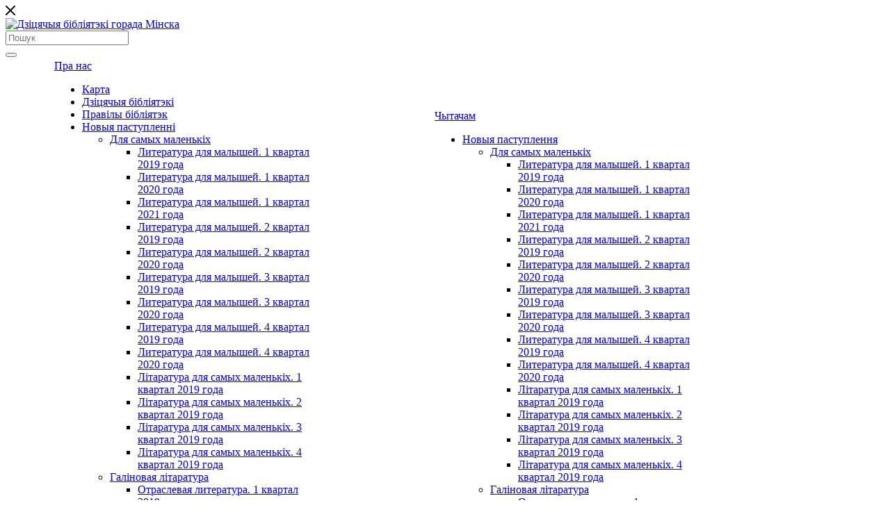

--- FILE ---
content_type: text/html; charset=UTF-8
request_url: https://childlib.by/by/chitatelam/novye-postupleniya/skora-na-polkakh/malenkiy-glotatel-knig/
body_size: 460335
content:
<!DOCTYPE html>

<html xmlns="http://www.w3.org/1999/xhtml" xml:lang="by" lang="by" class="  ">
	<head>
						<title>Маленький глотатель книг - Дзіцячыя бібліятэкі горада Мінска</title>
		<meta name="viewport" content="initial-scale=1.0, width=device-width" />
		<meta name="HandheldFriendly" content="true" />
		<meta name="yes" content="yes" />
		<meta name="apple-mobile-web-app-status-bar-style" content="black" />
		<meta name="SKYPE_TOOLBAR" content="SKYPE_TOOLBAR_PARSER_COMPATIBLE" />
		<meta name="cmsmagazine" content="ad40db880ba7cdaa13f8be1db6492541" />
		<meta name="yandex-verification" content="80644b729c09bafd" />
		<meta name="google-site-verification" content="-JZIwlCLaq5Ju3ODYQOORcKZ2EqzzEJAg3GiXQ4ajUo" />
		<meta http-equiv="Content-Type" content="text/html; charset=UTF-8" />
<meta name="keywords" content="газеты, часопісы, кнігі, кніжкі, пазнавальная літаратура, краязнаўчая літаратура, гісторыя, культура, класічная літаратура, сучасная літаратура, мастацкая літаратура, энцыклапедыя, слоўнік, даведнік, для маленькіх, коміксы, казкі, электронны каталог" />
<meta name="description" content="Дзяржаўная ўстанова & quot; Цэнтралізаваная сістэма дзіцячых бібліятэк г. Мінска & quot; аб'ядноўвае 18 бібліятэк і 5 філіялаў з агульным фондам 959 тыс. экзэмпляраў дакументаў 119 148 карыстальнікаў, з іх 87 195 дзеці і падлеткі да 15 гадоў." />
<script data-skip-moving="true">(function(w, d, n) {var cl = "bx-core";var ht = d.documentElement;var htc = ht ? ht.className : undefined;if (htc === undefined || htc.indexOf(cl) !== -1){return;}var ua = n.userAgent;if (/(iPad;)|(iPhone;)/i.test(ua)){cl += " bx-ios";}else if (/Windows/i.test(ua)){cl += ' bx-win';}else if (/Macintosh/i.test(ua)){cl += " bx-mac";}else if (/Linux/i.test(ua) && !/Android/i.test(ua)){cl += " bx-linux";}else if (/Android/i.test(ua)){cl += " bx-android";}cl += (/(ipad|iphone|android|mobile|touch)/i.test(ua) ? " bx-touch" : " bx-no-touch");cl += w.devicePixelRatio && w.devicePixelRatio >= 2? " bx-retina": " bx-no-retina";if (/AppleWebKit/.test(ua)){cl += " bx-chrome";}else if (/Opera/.test(ua)){cl += " bx-opera";}else if (/Firefox/.test(ua)){cl += " bx-firefox";}ht.className = htc ? htc + " " + cl : cl;})(window, document, navigator);</script>


<link href="https://fonts.googleapis.com/css?family=Open+Sans:300italic,400italic,600italic,700italic,800italic,400,300,500,600,700,800&subset=latin,cyrillic-ext" type="text/css"  rel="stylesheet" />
<link href="/bitrix/cache/css/b1/aspro-priority/page_9e4888b2adb214855d0dff32f922b9c1/page_9e4888b2adb214855d0dff32f922b9c1_v1.css?17683797751350" type="text/css"  rel="stylesheet" />
<link href="/bitrix/cache/css/b1/aspro-priority/template_32f0e4e9db37daff9b02e2df7c119522/template_32f0e4e9db37daff9b02e2df7c119522_v1.css?1768374613963640" type="text/css"  data-template-style="true" rel="stylesheet" />







<script data-skip-moving='true'>window['asproRecaptcha'] = {params: {'recaptchaColor':'light','recaptchaLogoShow':'y','recaptchaSize':'normal','recaptchaBadge':'bottomright','recaptchaLang':'by'},key: '6Le4i44UAAAAAApFXijNkXB0E0vnfs6ljoHEaVOf'};</script>
<script data-skip-moving='true'>!function(a,e,r,c,t){function n(r){var c=e.getElementById(r);if(c&&!(c.className.indexOf("g-recaptcha")<0)&&a.grecaptcha&&!c.children.length){var n=grecaptcha.render(r,{sitekey:a[t].key+"",theme:a[t].params.recaptchaColor+"",size:a[t].params.recaptchaSize+"",callback:"onCaptchaVerify"+a[t].params.recaptchaSize,badge:a[t].params.recaptchaBadge});$(c).attr("data-widgetid",n)}}a.onLoadRenderRecaptcha=function(){for(var e in a[c].args)a[c].args.hasOwnProperty(e)&&n(a[c].args[e][0]);a[c]=function(a){n(a)}},a[c]=a[c]||function(){a[c].args=a[c].args||[],a[c].args.push(arguments),function(e,r,c){var n;e.getElementById(c)||(n=e.createElement(r),n.id=c,n.src="//www.google.com/recaptcha/api.js?hl="+a[t].params.recaptchaLang+"&onload=onLoadRenderRecaptcha&render=explicit",e.head.appendChild(n))}(e,r,"recaptchaApiLoader")}}(window,document,"script","renderRecaptchaById","asproRecaptcha");</script>
<script data-skip-moving='true'>!function(){var e=function(e){for(var a=e;a;)if(a=a.parentNode,"form"===a.nodeName.toLowerCase())return a;return null},a=function(e){var a=[],t=null,n=!1;"undefined"!=typeof e&&(n=null!==e),t=n?e.getElementsByTagName("input"):document.getElementsByName("captcha_word");for(var r=0;r<t.length;r++)"captcha_word"===t[r].name&&a.push(t[r]);return a},t=function(e){for(var a=[],t=e.getElementsByTagName("img"),n=0;n<t.length;n++)(/\/bitrix\/tools\/captcha.php\?(captcha_code|captcha_sid)=[^>]*?/i.test(t[n].src)||"captcha"===t[n].id)&&a.push(t[n]);return a},n=function(){var t=null,n=a(t);if(0===n.length)return[];for(var r=[],c=0;c<n.length;c++){var o=e(n[c]);null!==o&&r.push(o)}return r},r=function(e){var a="recaptcha-dynamic-"+(new Date).getTime();if(null!==document.getElementById(a)){var t=!1,n=null,r=65535;do n=Math.floor(Math.random()*r),t=null!==document.getElementById(a+n);while(t);a+=n}var c=document.createElement("div");c.id=a,c.className="g-recaptcha",c.attributes["data-sitekey"]=window.asproRecaptcha.key,e.parentNode&&(e.parentNode.className+=" recaptcha_text",e.parentNode.replaceChild(c,e)),renderRecaptchaById(a)},c=function(e){var a="[data-uri]";e.attributes.src=a,e.style.display="none","src"in e&&(e.parentNode&&(e.parentNode.className+=" recaptcha_tmp_img"),e.src=a)},o=function(e){"function"==typeof $&&$(e).find(".captcha-row label > span").length&&$(e).find(".captcha-row label").html(BX.message("RECAPTCHA_TEXT")+' <span class="required-star">*</span>')},p=function(){for(var e,p=n(),d=0;d<p.length;d++){var i=p[d],l=a(i);if(0!==l.length){var s=t(i);if(0!==s.length){for(e=0;e<l.length;e++)r(l[e]);for(e=0;e<s.length;e++)c(s[e]);o(i)}}}},d=function(){if("undefined"!=typeof renderRecaptchaById)for(var e=document.getElementsByClassName("g-recaptcha"),a=0;a<e.length;a++){var t=e[a];if(0===t.innerHTML.length){var n=t.id;if("string"==typeof n&&0!==n.length){if("function"==typeof $){var r=$(t).closest(".captcha-row");r.length&&(r.addClass(window.asproRecaptcha.params.recaptchaSize+" logo_captcha_"+window.asproRecaptcha.params.recaptchaLogoShow+" "+window.asproRecaptcha.params.recaptchaBadge),r.find(".captcha_image").addClass("recaptcha_tmp_img"),r.find(".captcha_input").addClass("recaptcha_text"),"invisible"!==window.asproRecaptcha.params.recaptchaSize&&(r.find("input.recaptcha").length||$('<input type="text" class="recaptcha" value="" />').appendTo(r)))}renderRecaptchaById(n)}}}},i=function(){try{return d(),window.renderRecaptchaById&&window.asproRecaptcha&&window.asproRecaptcha.key?(p(),!0):(console.error("Bad captcha keys or module error"),!0)}catch(e){return console.error(e),!0}};document.addEventListener?document.addEventListener("DOMNodeInserted",i,!1):console.warn("Your browser does not support dynamic ReCaptcha replacement")}();</script>
<link rel="shortcut icon" href="/by/favicon.ico?1764830052" type="image/x-icon" />
<link rel="apple-touch-icon" sizes="180x180" href="/upload/CPriority/dd0/dd04a25952162b0777635447dc1ab023" />
<meta property="og:description" content="Дзяржаўная ўстанова & quot; Цэнтралізаваная сістэма дзіцячых бібліятэк г. Мінска & quot; аб'ядноўвае 18 бібліятэк і 5 філіялаў з агульным фондам 959 тыс. экзэмпляраў дакументаў 119 148 карыстальнікаў, з іх 87 195 дзеці і падлеткі да 15 гадоў." />
<meta property="og:image" content="/upload/iblock/305/d3dthlmy4j9ts8t9u0g1jo71hq031tim/Malenkiy-glotatel-knig.jpg" />
<link rel="image_src" href="/upload/iblock/305/d3dthlmy4j9ts8t9u0g1jo71hq031tim/Malenkiy-glotatel-knig.jpg"  />
<meta property="og:title" content="Маленький глотатель книг - Дзіцячыя бібліятэкі горада Мінска" />
<meta property="og:type" content="website" />
<meta property="og:url" content="/by/chitatelam/novye-postupleniya/skora-na-polkakh/malenkiy-glotatel-knig/" />



					</head>

	<body class="hide_menu_page wide_page regionality_n mheader-v1 footer-v4 fill_bg_ title-v1 with_cabinet with_phones wheader_vcustom">
		<div id="panel"></div>
						
		<!--'start_frame_cache_options-block'-->            
        <!--'end_frame_cache_options-block'-->				




		


				<div class="cd-modal-bg"></div>
		
<div class="mega_fixed_menu">
	<div class="maxwidth-theme">
		<svg class="svg svg-close" width="14" height="14" viewBox="0 0 14 14">
		  <path data-name="Rounded Rectangle 568 copy 16" d="M1009.4,953l5.32,5.315a0.987,0.987,0,0,1,0,1.4,1,1,0,0,1-1.41,0L1008,954.4l-5.32,5.315a0.991,0.991,0,0,1-1.4-1.4L1006.6,953l-5.32-5.315a0.991,0.991,0,0,1,1.4-1.4l5.32,5.315,5.31-5.315a1,1,0,0,1,1.41,0,0.987,0.987,0,0,1,0,1.4Z" transform="translate(-1001 -946)"></path>
		</svg>
		<div class="row">
			<div class="col-md-9">
				<div class="left_block">
					<i class="svg svg-close mask arrow"></i>
					<div class="logo">
						<a href="/by/"><img src="/upload/CPriority/a10/a10afd5f6875aa83a47629299942c471.gif" alt="Дзіцячыя бібліятэкі горада Мінска" title="Дзіцячыя бібліятэкі горада Мінска" /></a>					</div>
										

				<div class="search-wrapper">
				<div id="title-search_mega_menu">
					<form action="/by/search/" class="search">
						<div class="search-input-div">
							<input class="search-input" id="title-search-input_mega_menu" type="text" name="q" value="" placeholder="Пошук" autocomplete="off" />
						</div>
						<div class="search-button-div">
							<button class="btn btn-search" type="submit" name="s" value="Пошук"><i class="svg svg-search mask"></i></button>
						</div>
					</form>
				</div>
			</div>
							<div class="menu-only">
		<nav class="mega-menu">
			<div class="table-menu">
				<div class="marker-nav"></div>
				<table>
					<tr>
											
														<td class="menu-item unvisible   ">
								<div class="wrap">
									<a class="dark-color " href="/by/">
										Галоўная										<div class="line-wrapper"><span class="line"></span></div>
									</a>
																	</div>
							</td>
											
														<td class="menu-item unvisible dropdown  ">
								<div class="wrap">
									<a class="dark-color dropdown-toggle" href="/by/o-nas/">
										Пра нас										<div class="line-wrapper"><span class="line"></span></div>
									</a>
																			<span class="tail"></span>
										<ul class="dropdown-menu">
																																		
																								<li class=" ">
													<a href="/by/o-nas/karta/" title="Карта">Карта</a>
																									</li>
																																		
																								<li class=" ">
													<a href="/by/o-nas/biblioteki/" title="Дзіцячыя бібліятэкі">Дзіцячыя бібліятэкі</a>
																									</li>
																																		
																								<li class=" ">
													<a href="/by/o-nas/pravila-bibliotek/" title="Правілы бібліятэк">Правілы бібліятэк</a>
																									</li>
																																		
																								<li class="dropdown-submenu ">
													<a href="/by/chitatelam/novye-postupleniya/" title="Новыя паступленні">Новыя паступленні<span class="arrow"><i></i></span></a>
																											<ul class="dropdown-menu">
																																															<li class="dropdown-submenu ">
																	<a href="/by/chitatelam/novye-postupleniya/dlya-samykh-malenkikh/" title="Для самых маленькіх">Для самых маленькіх</a>
																																			<ul class="dropdown-menu">
																																							<li class="">
																					<a href="/by/chitatelam/novye-postupleniya/dlya-samykh-malenkikh/literatura-dlya-malyshey-1-kvartal-2019-god1496/" title="Литература для малышей. 1 квартал 2019 года">Литература для малышей. 1 квартал 2019 года</a>
																				</li>
																																							<li class="">
																					<a href="/by/chitatelam/novye-postupleniya/dlya-samykh-malenkikh/literatura-dlya-malyshey-1-kvartal-2020-goda/" title="Литература для малышей. 1 квартал 2020 года">Литература для малышей. 1 квартал 2020 года</a>
																				</li>
																																							<li class="">
																					<a href="/by/chitatelam/novye-postupleniya/dlya-samykh-malenkikh/literatura-dlya-malyshey-1-kvartal-2021-goda/" title="Литература для малышей. 1 квартал 2021 года">Литература для малышей. 1 квартал 2021 года</a>
																				</li>
																																							<li class="">
																					<a href="/by/chitatelam/novye-postupleniya/dlya-samykh-malenkikh/literatura-dlya-malyshey-2-kvartal-2019-goda6225/" title="Литература для малышей. 2 квартал 2019 года">Литература для малышей. 2 квартал 2019 года</a>
																				</li>
																																							<li class="">
																					<a href="/by/chitatelam/novye-postupleniya/dlya-samykh-malenkikh/literatura-dlya-malyshey-2-kvartal-2020-goda/" title="Литература для малышей. 2 квартал 2020 года">Литература для малышей. 2 квартал 2020 года</a>
																				</li>
																																							<li class="">
																					<a href="/by/chitatelam/novye-postupleniya/dlya-samykh-malenkikh/literatura-dlya-malyshey-3-kvartal-2019-goda5153/" title="Литература для малышей. 3 квартал 2019 года">Литература для малышей. 3 квартал 2019 года</a>
																				</li>
																																							<li class="">
																					<a href="/by/chitatelam/novye-postupleniya/dlya-samykh-malenkikh/literatura-dlya-malyshey-3-kvartal-2020-goda/" title="Литература для малышей. 3 квартал 2020 года">Литература для малышей. 3 квартал 2020 года</a>
																				</li>
																																							<li class="">
																					<a href="/by/chitatelam/novye-postupleniya/dlya-samykh-malenkikh/literatura-dlya-malyshey-4-kvartal-2019-goda6924/" title="Литература для малышей. 4 квартал 2019 года">Литература для малышей. 4 квартал 2019 года</a>
																				</li>
																																							<li class="">
																					<a href="/by/chitatelam/novye-postupleniya/dlya-samykh-malenkikh/literatura-dlya-malyshey-4-kvartal-2020-goda-/" title="Литература для малышей. 4 квартал 2020 года	">Литература для малышей. 4 квартал 2020 года	</a>
																				</li>
																																							<li class="">
																					<a href="/by/chitatelam/novye-postupleniya/dlya-samykh-malenkikh/literatura-dlya-malyshey-1-kvartal-2019-god/" title="Літаратура для самых маленькіх. 1 квартал 2019 года">Літаратура для самых маленькіх. 1 квартал 2019 года</a>
																				</li>
																																							<li class="">
																					<a href="/by/chitatelam/novye-postupleniya/dlya-samykh-malenkikh/literatura-dlya-malyshey-2-kvartal-2019-goda/" title="Літаратура для самых маленькіх. 2 квартал 2019 года">Літаратура для самых маленькіх. 2 квартал 2019 года</a>
																				</li>
																																							<li class="">
																					<a href="/by/chitatelam/novye-postupleniya/dlya-samykh-malenkikh/literatura-dlya-malyshey-3-kvartal-2019-goda/" title="Літаратура для самых маленькіх. 3 квартал 2019 года">Літаратура для самых маленькіх. 3 квартал 2019 года</a>
																				</li>
																																							<li class="">
																					<a href="/by/chitatelam/novye-postupleniya/dlya-samykh-malenkikh/literatura-dlya-malyshey-4-kvartal-2019-goda/" title="Літаратура для самых маленькіх. 4 квартал 2019 года">Літаратура для самых маленькіх. 4 квартал 2019 года</a>
																				</li>
																																					</ul>
																		
																																	</li>
																																															<li class="dropdown-submenu ">
																	<a href="/by/chitatelam/novye-postupleniya/navukova-papulyarnaya-litaratura/" title="Галіновая літаратура">Галіновая літаратура</a>
																																			<ul class="dropdown-menu">
																																							<li class="">
																					<a href="/by/chitatelam/novye-postupleniya/navukova-papulyarnaya-litaratura/otraslevaya-literatura-1-kvartal-2019-goda609/" title="Отраслевая литература. 1 квартал 2019 года">Отраслевая литература. 1 квартал 2019 года</a>
																				</li>
																																							<li class="">
																					<a href="/by/chitatelam/novye-postupleniya/navukova-papulyarnaya-litaratura/otraslevaya-literatura-1-kvartal-2020-goda/" title="Отраслевая литература. 1 квартал 2020 года">Отраслевая литература. 1 квартал 2020 года</a>
																				</li>
																																							<li class="">
																					<a href="/by/chitatelam/novye-postupleniya/navukova-papulyarnaya-litaratura/otraslevaya-literatura-1-kvartal-2021-goda/" title="Отраслевая литература. 1 квартал 2021 года">Отраслевая литература. 1 квартал 2021 года</a>
																				</li>
																																							<li class="">
																					<a href="/by/chitatelam/novye-postupleniya/navukova-papulyarnaya-litaratura/otraslevaya-literatura-2-kvartal-2019-goda1888/" title="Отраслевая литература. 2 квартал 2019 года">Отраслевая литература. 2 квартал 2019 года</a>
																				</li>
																																							<li class="">
																					<a href="/by/chitatelam/novye-postupleniya/navukova-papulyarnaya-litaratura/otraslevaya-literatura-2-kvartal-2020-goda/" title="Отраслевая литература. 2 квартал 2020 года">Отраслевая литература. 2 квартал 2020 года</a>
																				</li>
																																							<li class="">
																					<a href="/by/chitatelam/novye-postupleniya/navukova-papulyarnaya-litaratura/otraslevaya-literatura-3-kvartal-2019-goda9415/" title="Отраслевая литература. 3 квартал 2019 года">Отраслевая литература. 3 квартал 2019 года</a>
																				</li>
																																							<li class="">
																					<a href="/by/chitatelam/novye-postupleniya/navukova-papulyarnaya-litaratura/otraslevaya-literatura-3-kvartal-2020-goda/" title="Отраслевая литература. 3 квартал 2020 года">Отраслевая литература. 3 квартал 2020 года</a>
																				</li>
																																							<li class="">
																					<a href="/by/chitatelam/novye-postupleniya/navukova-papulyarnaya-litaratura/otraslevaya-literatura-4-kvartal-2019-goda/" title="Отраслевая литература. 4 квартал 2019 года">Отраслевая литература. 4 квартал 2019 года</a>
																				</li>
																																							<li class="">
																					<a href="/by/chitatelam/novye-postupleniya/navukova-papulyarnaya-litaratura/otraslevaya-literatura-4-kvartal-2020-goda/" title="Отраслевая литература. 4 квартал 2020 года">Отраслевая литература. 4 квартал 2020 года</a>
																				</li>
																																							<li class="">
																					<a href="/by/chitatelam/novye-postupleniya/navukova-papulyarnaya-litaratura/otraslevaya-literatura-4-kvartal-2019-goda9622/" title="Галіновая літаратура. 4 квартал 2019 года">Галіновая літаратура. 4 квартал 2019 года</a>
																				</li>
																																							<li class="">
																					<a href="/by/chitatelam/novye-postupleniya/navukova-papulyarnaya-litaratura/otraslevaya-literatura-1-kvartal-2019-goda/" title="Галіновая літаратура. 1 квартал 2019 года">Галіновая літаратура. 1 квартал 2019 года</a>
																				</li>
																																							<li class="">
																					<a href="/by/chitatelam/novye-postupleniya/navukova-papulyarnaya-litaratura/otraslevaya-literatura-2-kvartal-2019-goda/" title="Галіновая літаратура. 2 квартал 2019 года">Галіновая літаратура. 2 квартал 2019 года</a>
																				</li>
																																							<li class="">
																					<a href="/by/chitatelam/novye-postupleniya/navukova-papulyarnaya-litaratura/otraslevaya-literatura-3-kvartal-2019-goda/" title="Галіновая літаратура. 3 квартал 2019 года">Галіновая літаратура. 3 квартал 2019 года</a>
																				</li>
																																					</ul>
																		
																																	</li>
																																															<li class="dropdown-submenu ">
																	<a href="/by/chitatelam/novye-postupleniya/khudozhestvennaya-literatura/" title="Перыёдыка">Перыёдыка</a>
																																			<ul class="dropdown-menu">
																																							<li class="">
																					<a href="/by/chitatelam/novye-postupleniya/khudozhestvennaya-literatura/peryyedyka-2025-g-drugoe-pa-godze/" title="Перыёдыка 2025 г. Другое паўгоддзе">Перыёдыка 2025 г. Другое паўгоддзе</a>
																				</li>
																																							<li class="">
																					<a href="/by/chitatelam/novye-postupleniya/khudozhestvennaya-literatura/peryyedyka-2025-g-pershae-pa-godze/" title="Перыёдыка 2025 г. Першае паўгодзе">Перыёдыка 2025 г. Першае паўгодзе</a>
																				</li>
																																							<li class="">
																					<a href="/by/chitatelam/novye-postupleniya/khudozhestvennaya-literatura/peryyedyka-2024-g-drugoe-pa-goddze/" title="Перыёдыка 2024 г. Другое паўгоддзе">Перыёдыка 2024 г. Другое паўгоддзе</a>
																				</li>
																																							<li class="">
																					<a href="/by/chitatelam/novye-postupleniya/khudozhestvennaya-literatura/periodika-2024-g-pervoe-polugodie/" title="Перыёдыка 2024 г. Першае паўгодзе">Перыёдыка 2024 г. Першае паўгодзе</a>
																				</li>
																																							<li class="">
																					<a href="/by/chitatelam/novye-postupleniya/khudozhestvennaya-literatura/podpiska-2023-g-vtoroe-polugodie/" title="Перыёдыка 2023 г. Другое паўгоддзе">Перыёдыка 2023 г. Другое паўгоддзе</a>
																				</li>
																																							<li class="">
																					<a href="/by/chitatelam/novye-postupleniya/khudozhestvennaya-literatura/peryyedyka-2023-g-pershae-pa-goddze/" title="Перыёдыка 2023 г. Першае паўгоддзе">Перыёдыка 2023 г. Першае паўгоддзе</a>
																				</li>
																																							<li class="">
																					<a href="/by/chitatelam/novye-postupleniya/khudozhestvennaya-literatura/podpiska-2019-1-polugodie/" title="Перыёдыка 2019. 1 паўгоддзе">Перыёдыка 2019. 1 паўгоддзе</a>
																				</li>
																																					</ul>
																		
																																	</li>
																																															<li class="dropdown-submenu ">
																	<a href="/by/chitatelam/novye-postupleniya/skora-na-polkakh/" title="Скора на полках">Скора на полках</a>
																																			<ul class="dropdown-menu">
																																							<li class="">
																					<a href="/by/chitatelam/novye-postupleniya/skora-na-polkakh/ledzyany-volat/" title="Ледзяны Волат">Ледзяны Волат</a>
																				</li>
																																							<li class="">
																					<a href="/by/chitatelam/novye-postupleniya/skora-na-polkakh/dvernoy-dom/" title="Дверной дом">Дверной дом</a>
																				</li>
																																							<li class="">
																					<a href="/by/chitatelam/novye-postupleniya/skora-na-polkakh/nezvychaynyya-prygody-khlopchyka-bulbinki/" title="Незвычайныя прыгоды хлопчыка Бульбінкі">Незвычайныя прыгоды хлопчыка Бульбінкі</a>
																				</li>
																																							<li class="">
																					<a href="/by/chitatelam/novye-postupleniya/skora-na-polkakh/kazachnyya-nochy-barvuli/" title="Казачныя ночы Барвулі">Казачныя ночы Барвулі</a>
																				</li>
																																							<li class="">
																					<a href="/by/chitatelam/novye-postupleniya/skora-na-polkakh/garadski-damavik/" title="Гарадскі дамавік">Гарадскі дамавік</a>
																				</li>
																																							<li class="">
																					<a href="/by/chitatelam/novye-postupleniya/skora-na-polkakh/novyya-prygody-lisachki-krasuni/" title="Новыя прыгоды лісачкі Красуні">Новыя прыгоды лісачкі Красуні</a>
																				</li>
																																							<li class="">
																					<a href="/by/chitatelam/novye-postupleniya/skora-na-polkakh/skazki-dlya-vesnushki-dayga/" title="Сказки для Веснушки. Дайга">Сказки для Веснушки. Дайга</a>
																				</li>
																																							<li class="">
																					<a href="/by/chitatelam/novye-postupleniya/skora-na-polkakh/ded-zhara-i-novyy-god-v-dzhunglyakh/" title="Дед Жара и Новый год в джунглях">Дед Жара и Новый год в джунглях</a>
																				</li>
																																							<li class="active">
																					<a href="/by/chitatelam/novye-postupleniya/skora-na-polkakh/malenkiy-glotatel-knig/" title="Маленький глотатель книг">Маленький глотатель книг</a>
																				</li>
																																							<li class="">
																					<a href="/by/chitatelam/novye-postupleniya/skora-na-polkakh/papa-istoriya-nastoyashchey-druzhby/" title="Папа: история настоящей дружбы">Папа: история настоящей дружбы</a>
																				</li>
																																							<li class="">
																					<a href="/by/chitatelam/novye-postupleniya/skora-na-polkakh/moy-dedushka-fey/" title="Мой дедушка Фей">Мой дедушка Фей</a>
																				</li>
																																							<li class="">
																					<a href="/by/chitatelam/novye-postupleniya/skora-na-polkakh/100-professiy-entsiklopediya-dlya-malyshey-v-skazkakh/" title="100 профессий:  энциклопедия для малышей в сказках">100 профессий:  энциклопедия для малышей в сказках</a>
																				</li>
																																							<li class="">
																					<a href="/by/chitatelam/novye-postupleniya/skora-na-polkakh/devochka-i-dinozavr-1925/" title="Девочка и Динозавр ">Девочка и Динозавр </a>
																				</li>
																																							<li class="">
																					<a href="/by/chitatelam/novye-postupleniya/skora-na-polkakh/malenkiy-yeti-s-rozovymi-pyatkami2464/" title="Маленький Йети с розовыми пятками">Маленький Йети с розовыми пятками</a>
																				</li>
																																							<li class="">
																					<a href="/by/chitatelam/novye-postupleniya/skora-na-polkakh/kroshka-bukashka-vsem-pomogaet4304/" title="Крошка Букашка всем помогает!">Крошка Букашка всем помогает!</a>
																				</li>
																																							<li class="">
																					<a href="/by/chitatelam/novye-postupleniya/skora-na-polkakh/lyubopytnyy-enotik-tim-pochemu-zemlya-kruglaya-vnutri-goryachaya-a-snaruzhi-nerovnaya7457/" title="Любопытный енотик Тим! Почему Земля круглая, внутри горячая, а снаружи неровная?">Любопытный енотик Тим! Почему Земля круглая, внутри горячая, а снаружи неровная?</a>
																				</li>
																																							<li class="">
																					<a href="/by/chitatelam/novye-postupleniya/skora-na-polkakh/bobyer-borya-sledopyt-spasaem-planetu8095/" title="Бобёр Боря - следопыт! Спасаем планету">Бобёр Боря - следопыт! Спасаем планету</a>
																				</li>
																																							<li class="">
																					<a href="/by/chitatelam/novye-postupleniya/skora-na-polkakh/devochka-i-dinozavr-/" title="Девочка и Динозавр ">Девочка и Динозавр </a>
																				</li>
																																							<li class="">
																					<a href="/by/chitatelam/novye-postupleniya/skora-na-polkakh/malenkiy-yeti-s-rozovymi-pyatkami/" title="Маленький Йети с розовыми пятками">Маленький Йети с розовыми пятками</a>
																				</li>
																																							<li class="">
																					<a href="/by/chitatelam/novye-postupleniya/skora-na-polkakh/kroshka-bukashka-vsem-pomogaet/" title="Крошка Букашка всем помогает!">Крошка Букашка всем помогает!</a>
																				</li>
																																							<li class="">
																					<a href="/by/chitatelam/novye-postupleniya/skora-na-polkakh/lyubopytnyy-enotik-tim-pochemu-zemlya-kruglaya-vnutri-goryachaya-a-snaruzhi-nerovnaya/" title="Любопытный енотик Тим! Почему Земля круглая, внутри горячая, а снаружи неровная?">Любопытный енотик Тим! Почему Земля круглая, внутри горячая, а снаружи неровная?</a>
																				</li>
																																							<li class="">
																					<a href="/by/chitatelam/novye-postupleniya/skora-na-polkakh/vynakhodstva-bukvara-belarusi/" title="Вынаходства Буквара ў Беларусі">Вынаходства Буквара ў Беларусі</a>
																				</li>
																																							<li class="">
																					<a href="/by/chitatelam/novye-postupleniya/skora-na-polkakh/kva-feya-kvakantsyya-i-zhabiny-vochki-son-yava-kazachnaya-z-yava-/" title="Ква-Фея, Кваканцыя і &quot;жабіны вочкі&quot;: сон + ява = казачная з'ява ">Ква-Фея, Кваканцыя і &quot;жабіны вочкі&quot;: сон + ява = казачная з'ява </a>
																				</li>
																																							<li class="">
																					<a href="/by/chitatelam/novye-postupleniya/skora-na-polkakh/kak-ya-proovyel-leto/" title="Как я провёл лето">Как я провёл лето</a>
																				</li>
																																							<li class="">
																					<a href="/by/chitatelam/novye-postupleniya/skora-na-polkakh/lisyenok-olli-v-poiskakh-vesny/" title="Лисёнок Олли в поисках весны">Лисёнок Олли в поисках весны</a>
																				</li>
																																							<li class="">
																					<a href="/by/chitatelam/novye-postupleniya/skora-na-polkakh/issledovatel/" title="Исследователь">Исследователь</a>
																				</li>
																																							<li class="">
																					<a href="/by/chitatelam/novye-postupleniya/skora-na-polkakh/elli-kotoraya-ne-sdayetsya/" title="Элли, которая не сдаётся">Элли, которая не сдаётся</a>
																				</li>
																																							<li class="">
																					<a href="/by/chitatelam/novye-postupleniya/skora-na-polkakh/sekret-kroshechnykh-chelovechkov/" title="Секрет крошечных человечков">Секрет крошечных человечков</a>
																				</li>
																																							<li class="">
																					<a href="/by/chitatelam/novye-postupleniya/skora-na-polkakh/oshibka-ugryuma/" title="Ошибка Угрюма">Ошибка Угрюма</a>
																				</li>
																																							<li class="">
																					<a href="/by/chitatelam/novye-postupleniya/skora-na-polkakh/sekret-syshchika/" title="Секрет сыщика">Секрет сыщика</a>
																				</li>
																																							<li class="">
																					<a href="/by/chitatelam/novye-postupleniya/skora-na-polkakh/vozvrashchenie-v-tainstvennyy-sad-/" title="Возвращение в таинственный сад ">Возвращение в таинственный сад </a>
																				</li>
																																							<li class="">
																					<a href="/by/chitatelam/novye-postupleniya/skora-na-polkakh/odissey-ishchet-druga/" title="Одиссей ищет друга">Одиссей ищет друга</a>
																				</li>
																																							<li class="">
																					<a href="/by/chitatelam/novye-postupleniya/skora-na-polkakh/betani-poyet-vtoroy/" title="Бетани поёт второй">Бетани поёт второй</a>
																				</li>
																																							<li class="">
																					<a href="/by/chitatelam/novye-postupleniya/skora-na-polkakh/ivan-koshcheev-syn-roman-skazka/" title="Иван, Кощеев сын: роман-сказка">Иван, Кощеев сын: роман-сказка</a>
																				</li>
																																							<li class="">
																					<a href="/by/chitatelam/novye-postupleniya/skora-na-polkakh/drakula/" title="Дракула">Дракула</a>
																				</li>
																																							<li class="">
																					<a href="/by/chitatelam/novye-postupleniya/skora-na-polkakh/bayki-dy-kazki-babki-paraski2254/" title="Байкі ды казкі бабкі Параскі">Байкі ды казкі бабкі Параскі</a>
																				</li>
																																							<li class="">
																					<a href="/by/chitatelam/novye-postupleniya/skora-na-polkakh/zagadka-pryntsesy-agnesy3207/" title="Загадка прынцэсы Агнэсы">Загадка прынцэсы Агнэсы</a>
																				</li>
																																							<li class="">
																					<a href="/by/chitatelam/novye-postupleniya/skora-na-polkakh/ya-sama-skazka-pro-samostoyatelnuyu-belochku/" title="Я сама! Сказка про самостоятельную белочку">Я сама! Сказка про самостоятельную белочку</a>
																				</li>
																																							<li class="">
																					<a href="/by/chitatelam/novye-postupleniya/skora-na-polkakh/kto-gde-zhivyet-zveri-i-ptitsy-lesa-/" title="Кто где живёт? Звери и птицы леса ">Кто где живёт? Звери и птицы леса </a>
																				</li>
																																							<li class="">
																					<a href="/by/chitatelam/novye-postupleniya/skora-na-polkakh/ya-budu-schastlivym-/" title="Я буду счастливым ">Я буду счастливым </a>
																				</li>
																																							<li class="">
																					<a href="/by/chitatelam/novye-postupleniya/skora-na-polkakh/kniga-chudomishch-/" title="Книга чуДОМищ  ">Книга чуДОМищ  </a>
																				</li>
																																							<li class="">
																					<a href="/by/chitatelam/novye-postupleniya/skora-na-polkakh/idyem-v-polikliniku-entsiklopediya-dlya-malyshey-v-skazkakh-/" title="Идём в поликлинику! :энциклопедия для малышей в сказках ">Идём в поликлинику! :энциклопедия для малышей в сказках </a>
																				</li>
																																							<li class="">
																					<a href="/by/chitatelam/novye-postupleniya/skora-na-polkakh/detektiv-fyrka-i-delo-o-kurinykh-nozhkakh/" title="Детектив Фырка и дело о куриных ножках">Детектив Фырка и дело о куриных ножках</a>
																				</li>
																																							<li class="">
																					<a href="/by/chitatelam/novye-postupleniya/skora-na-polkakh/son-alisy-ili-kak-rabotaet-tvoy-moz/" title="Сон Алисы, или Как работает твой моз">Сон Алисы, или Как работает твой моз</a>
																				</li>
																																							<li class="">
																					<a href="/by/chitatelam/novye-postupleniya/skora-na-polkakh/zagadka-pryntsesy-agnesy/" title="Загадка прынцэсы Агнэсы">Загадка прынцэсы Агнэсы</a>
																				</li>
																																							<li class="">
																					<a href="/by/chitatelam/novye-postupleniya/skora-na-polkakh/ronya-dachka-razboynika/" title="Роня, дачка разбойніка">Роня, дачка разбойніка</a>
																				</li>
																																							<li class="">
																					<a href="/by/chitatelam/novye-postupleniya/skora-na-polkakh/belaruskiya-narodnyya-kazki-apratso-tsy-ya-kolasa/" title="Беларускія народныя казкі ў апрацоўцы Я.Коласа">Беларускія народныя казкі ў апрацоўцы Я.Коласа</a>
																				</li>
																																							<li class="">
																					<a href="/by/chitatelam/novye-postupleniya/skora-na-polkakh/palyet-na-vukhutsiyu-fantastychnaya-kazka/" title="Палёт на Вухуцію: фантастычная казка">Палёт на Вухуцію: фантастычная казка</a>
																				</li>
																																							<li class="">
																					<a href="/by/chitatelam/novye-postupleniya/skora-na-polkakh/malenki-prynts-/" title="Маленькі прынц  ">Маленькі прынц  </a>
																				</li>
																																							<li class="">
																					<a href="/by/chitatelam/novye-postupleniya/skora-na-polkakh/banalnye-istorii/" title="Банальные истории">Банальные истории</a>
																				</li>
																																							<li class="">
																					<a href="/by/chitatelam/novye-postupleniya/skora-na-polkakh/son-alisy-ili-kak-rabotaet-tvoy-mozg/" title="Сон Алисы, или Как работает твой мозг">Сон Алисы, или Как работает твой мозг</a>
																				</li>
																																							<li class="">
																					<a href="/by/chitatelam/novye-postupleniya/skora-na-polkakh/nevidimyy-malchik/" title="Невидимый мальчик">Невидимый мальчик</a>
																				</li>
																																							<li class="">
																					<a href="/by/chitatelam/novye-postupleniya/skora-na-polkakh/bud-zdorov-kak-stat-supersilnym-bystrym-i-pobezhdat-v-gonkakh/" title="Будь здоров! Как стать суперсильным, быстрым и побеждать в гонках">Будь здоров! Как стать суперсильным, быстрым и побеждать в гонках</a>
																				</li>
																																							<li class="">
																					<a href="/by/chitatelam/novye-postupleniya/skora-na-polkakh/yak-malenkiya-syabry-nayvyalikshy-skarb-shukali/" title="Як маленькія сябры найвялікшы скарб шукалі">Як маленькія сябры найвялікшы скарб шукалі</a>
																				</li>
																																							<li class="">
																					<a href="/by/chitatelam/novye-postupleniya/skora-na-polkakh/kazki-kvetkavay-fei/" title="Казкі Кветкавай феі">Казкі Кветкавай феі</a>
																				</li>
																																							<li class="">
																					<a href="/by/chitatelam/novye-postupleniya/skora-na-polkakh/rytsar-rodrigo-i-ego-oruzhenosets/" title="Рыцарь Родриго и его оруженосец">Рыцарь Родриго и его оруженосец</a>
																				</li>
																																							<li class="">
																					<a href="/by/chitatelam/novye-postupleniya/skora-na-polkakh/sneg-v-sadu-moya-pervaya-novogodnyaya-knizhka/" title="Снег в саду:  моя первая новогодняя книжка">Снег в саду:  моя первая новогодняя книжка</a>
																				</li>
																																							<li class="">
																					<a href="/by/chitatelam/novye-postupleniya/skora-na-polkakh/lunnyy-drakon/" title="Лунный дракон">Лунный дракон</a>
																				</li>
																																							<li class="">
																					<a href="/by/chitatelam/novye-postupleniya/skora-na-polkakh/shtormik-i-mister-persival/" title="Штормик и мистер Персиваль">Штормик и мистер Персиваль</a>
																				</li>
																																							<li class="">
																					<a href="/by/chitatelam/novye-postupleniya/skora-na-polkakh/tafiti-i-puteshestvie-na-kray-sveta/" title="Тафити и путешествие на край света">Тафити и путешествие на край света</a>
																				</li>
																																							<li class="">
																					<a href="/by/chitatelam/novye-postupleniya/skora-na-polkakh/priklyucheniya-buki-i-zlyuki-v-poiskakh-kozy-nostry-/" title="Приключения Буки и Злюки: в поисках козы Ностры ">Приключения Буки и Злюки: в поисках козы Ностры </a>
																				</li>
																																							<li class="">
																					<a href="/by/chitatelam/novye-postupleniya/skora-na-polkakh/zhakhli-chyk-pra-trokh-syabro-i-pryvid-z-khutara-zhakhli-chyk-pra-zhudasnuyu-noch-i-chatyrokh-syabro/" title="Жахліўчык пра трох сяброў і прывід з хутара ; Жахліўчык пра жудасную ноч і чатырох сябровак">Жахліўчык пра трох сяброў і прывід з хутара ; Жахліўчык пра жудасную ноч і чатырох сябровак</a>
																				</li>
																																							<li class="">
																					<a href="/by/chitatelam/novye-postupleniya/skora-na-polkakh/zvyezdnyy-atlas-nebesnoy-fei-/" title="&quot;Звёздный атлас&quot; небесной феи                               ">&quot;Звёздный атлас&quot; небесной феи                               </a>
																				</li>
																																							<li class="">
																					<a href="/by/chitatelam/novye-postupleniya/skora-na-polkakh/znayemtsesya-padabay-ka-/" title="Знаёмцеся - #Падабай.ка!                                    ">Знаёмцеся - #Падабай.ка!                                    </a>
																				</li>
																																							<li class="">
																					<a href="/by/chitatelam/novye-postupleniya/skora-na-polkakh/vyalikaya-kniga-retsepta-petsana-i-findusa-kukharskaya-kniga/" title="Вялікая кніга рэцэптаў Пэтсана і Фіндуса: кухарская кніга">Вялікая кніга рэцэптаў Пэтсана і Фіндуса: кухарская кніга</a>
																				</li>
																																							<li class="">
																					<a href="/by/chitatelam/novye-postupleniya/skora-na-polkakh/a-ty-tak-mozhash-petsan-/" title="А ты так можаш, Пэтсан?  ">А ты так можаш, Пэтсан?  </a>
																				</li>
																																							<li class="">
																					<a href="/by/chitatelam/novye-postupleniya/skora-na-polkakh/stop-virus/" title="Стоп, Вирус!">Стоп, Вирус!</a>
																				</li>
																																							<li class="">
																					<a href="/by/chitatelam/novye-postupleniya/skora-na-polkakh/kak-ustroen-robot-razbiraem-mekhanizmy-vmeste-s-ligoy-robotov/" title="Как устроен Робот?  Разбираем механизмы вместе с Лигой Роботов!">Как устроен Робот?  Разбираем механизмы вместе с Лигой Роботов!</a>
																				</li>
																																							<li class="">
																					<a href="/by/chitatelam/novye-postupleniya/skora-na-polkakh/vybranyya-tvory/" title="Выбраныя творы">Выбраныя творы</a>
																				</li>
																																							<li class="">
																					<a href="/by/chitatelam/novye-postupleniya/skora-na-polkakh/kniga-zdolnykh-spadkaemtsy-sakruma-1-/" title="Кніга здольных. Спадкаемцы Сакрума 1   ">Кніга здольных. Спадкаемцы Сакрума 1   </a>
																				</li>
																																							<li class="">
																					<a href="/by/chitatelam/novye-postupleniya/skora-na-polkakh/36-i-6-kato-vusata-khvastataya-gistoryya-dlya-dzyatsey/" title="36 і 6 катоў :  вусата-хвастатая гісторыя для дзяцей">36 і 6 катоў :  вусата-хвастатая гісторыя для дзяцей</a>
																				</li>
																																							<li class="">
																					<a href="/by/chitatelam/novye-postupleniya/skora-na-polkakh/dzesyats-kapeek-pra-dzivaya-gistoryya-z-zhytstsya-dzya-chynki-nastassi/" title="Дзесяць капеек:  праўдзівая гісторыя з жыцця дзяўчынкі Настассі">Дзесяць капеек:  праўдзівая гісторыя з жыцця дзяўчынкі Настассі</a>
																				</li>
																																							<li class="">
																					<a href="/by/chitatelam/novye-postupleniya/skora-na-polkakh/minsk-spravochnik-turista/" title="Минск: справочник туриста">Минск: справочник туриста</a>
																				</li>
																																							<li class="">
																					<a href="/by/chitatelam/novye-postupleniya/skora-na-polkakh/gallyash-byalyashyk-syabra-tsmoka-/" title="Галляш Бяляшык - сябра цмокаў   ">Галляш Бяляшык - сябра цмокаў   </a>
																				</li>
																																							<li class="">
																					<a href="/by/chitatelam/novye-postupleniya/skora-na-polkakh/dvanatstsats-mesyatsa-kn-1-studzen-yanvar-/" title="Дванаццаць месяцаў. Кн. 1. Студзень - Январь ">Дванаццаць месяцаў. Кн. 1. Студзень - Январь </a>
																				</li>
																																							<li class="">
																					<a href="/by/chitatelam/novye-postupleniya/skora-na-polkakh/minsk-v-legendakh-mifakh-i-predaniyakh-/" title="Минск в легендах, мифах и преданиях ">Минск в легендах, мифах и преданиях </a>
																				</li>
																																							<li class="">
																					<a href="/by/chitatelam/novye-postupleniya/skora-na-polkakh/lapukhovae-pole-3394/" title="Лапуховае поле ">Лапуховае поле </a>
																				</li>
																																							<li class="">
																					<a href="/by/chitatelam/novye-postupleniya/skora-na-polkakh/yana-byla-16-zhanchyn-yakiya-stali-chastkay-gistoryi-belarusi-6755/" title="Яна была: 16 жанчын, якія сталі часткай гісторыі Беларусі    ">Яна была: 16 жанчын, якія сталі часткай гісторыі Беларусі    </a>
																				</li>
																																							<li class="">
																					<a href="/by/chitatelam/novye-postupleniya/skora-na-polkakh/mama-mu-na-sankakh-/" title="Мама Му на санках                                           ">Мама Му на санках                                           </a>
																				</li>
																																							<li class="">
																					<a href="/by/chitatelam/novye-postupleniya/skora-na-polkakh/kot-shprot-i-znikly-myshamabil8742/" title="Кот Шпрот і зніклы мышамабіль">Кот Шпрот і зніклы мышамабіль</a>
																				</li>
																																							<li class="">
																					<a href="/by/chitatelam/novye-postupleniya/skora-na-polkakh/siyamtsy-4379/" title="Сіямцы ">Сіямцы </a>
																				</li>
																																							<li class="">
																					<a href="/by/chitatelam/novye-postupleniya/skora-na-polkakh/klyuch-ad-vyalikay-kashto-nastsi/" title="Ключ ад Вялікай Каштоўнасці">Ключ ад Вялікай Каштоўнасці</a>
																				</li>
																																							<li class="">
																					<a href="/by/chitatelam/novye-postupleniya/skora-na-polkakh/charo-nyya-nitki-pani-yaniny/" title="Чароўныя ніткі пані Яніны">Чароўныя ніткі пані Яніны</a>
																				</li>
																																							<li class="">
																					<a href="/by/chitatelam/novye-postupleniya/skora-na-polkakh/yak-zubranya-zubranya-navedala-/" title="Як зубраня &quot;Зубраня&quot; наведала    ">Як зубраня &quot;Зубраня&quot; наведала    </a>
																				</li>
																																							<li class="">
																					<a href="/by/chitatelam/novye-postupleniya/skora-na-polkakh/vyadzmar-aposhnyae-zhadanne-raman-kn-1-/" title="Вядзьмар. Апошняе жаданне :[раман : кн. 1.]">Вядзьмар. Апошняе жаданне :[раман : кн. 1.]</a>
																				</li>
																																							<li class="">
																					<a href="/by/chitatelam/novye-postupleniya/skora-na-polkakh/peramenlivyya-nastroi-ipalita-shlanga-/" title="Пераменлівыя настроі Іпаліта Шланга ">Пераменлівыя настроі Іпаліта Шланга </a>
																				</li>
																																							<li class="">
																					<a href="/by/chitatelam/novye-postupleniya/skora-na-polkakh/prygody-pinokia-/" title="Прыгоды Пінокіа    ">Прыгоды Пінокіа    </a>
																				</li>
																																							<li class="">
																					<a href="/by/chitatelam/novye-postupleniya/skora-na-polkakh/a-tamabil-petsya-i-yago-syabry-/" title="Аўтамабіль Пеця і яго сябры  ">Аўтамабіль Пеця і яго сябры  </a>
																				</li>
																																							<li class="">
																					<a href="/by/chitatelam/novye-postupleniya/skora-na-polkakh/gorod-solntsa-kn-2-stopa-boga-5628/" title="Город Солнца. Кн. 2. Стопа бога  ">Город Солнца. Кн. 2. Стопа бога  </a>
																				</li>
																																							<li class="">
																					<a href="/by/chitatelam/novye-postupleniya/skora-na-polkakh/gorod-solntsa-kn-1-glaza-smerti-2962/" title="Город Солнца. Кн. 1. Глаза смерти  ">Город Солнца. Кн. 1. Глаза смерти  </a>
																				</li>
																																							<li class="">
																					<a href="/by/chitatelam/novye-postupleniya/skora-na-polkakh/agrafena-i-tayna-korolevskogo-gospitalya/" title="Аграфена и тайна Королевского госпиталя">Аграфена и тайна Королевского госпиталя</a>
																				</li>
																																							<li class="">
																					<a href="/by/chitatelam/novye-postupleniya/skora-na-polkakh/krolik-sdokh-/" title="Кролик сдох ">Кролик сдох </a>
																				</li>
																																							<li class="">
																					<a href="/by/chitatelam/novye-postupleniya/skora-na-polkakh/ryzhee-schaste/" title="Рыжее счастье">Рыжее счастье</a>
																				</li>
																																							<li class="">
																					<a href="/by/chitatelam/novye-postupleniya/skora-na-polkakh/kosmatoe-serdtse/" title="Косматое сердце">Косматое сердце</a>
																				</li>
																																							<li class="">
																					<a href="/by/chitatelam/novye-postupleniya/skora-na-polkakh/bezdna-tantsuet-s-toboy/" title="Бездна танцует с тобой">Бездна танцует с тобой</a>
																				</li>
																																							<li class="">
																					<a href="/by/chitatelam/novye-postupleniya/skora-na-polkakh/kak-vyrastit-dinozavra/" title="Как вырастить динозавра?">Как вырастить динозавра?</a>
																				</li>
																																							<li class="">
																					<a href="/by/chitatelam/novye-postupleniya/skora-na-polkakh/vsye-uzhe-khorosho/" title="Всё уже хорошо!">Всё уже хорошо!</a>
																				</li>
																																							<li class="">
																					<a href="/by/chitatelam/novye-postupleniya/skora-na-polkakh/viking-tappi-i-podushka-dlya-volshebnykh-snov/" title="Викинг Таппи и подушка для волшебных снов">Викинг Таппи и подушка для волшебных снов</a>
																				</li>
																																							<li class="">
																					<a href="/by/chitatelam/novye-postupleniya/skora-na-polkakh/malenkiy-rytsar-kotoryy-borolsya-s-drakonom/" title="Маленький рыцарь, который боролся с драконом">Маленький рыцарь, который боролся с драконом</a>
																				</li>
																																							<li class="">
																					<a href="/by/chitatelam/novye-postupleniya/skora-na-polkakh/v-etoy-skazke-net-drakona-/" title="В этой сказке нет дракона   ">В этой сказке нет дракона   </a>
																				</li>
																																					</ul>
																		
																																	</li>
																																															<li class="dropdown-submenu ">
																	<a href="/by/chitatelam/novye-postupleniya/literatura-dlya-malyshey/" title="Беларуская літаратура">Беларуская літаратура</a>
																																			<ul class="dropdown-menu">
																																							<li class="">
																					<a href="/by/chitatelam/novye-postupleniya/literatura-dlya-malyshey/belaruskaya-litaratura-1-kvartal-2022-goda/" title="Беларуская літаратура. 1 квартал 2022 года">Беларуская літаратура. 1 квартал 2022 года</a>
																				</li>
																																							<li class="">
																					<a href="/by/chitatelam/novye-postupleniya/literatura-dlya-malyshey/belaruskaya-litaratura-1-kvartal-2020-goda/" title="Беларуская літаратура. 1 квартал 2020 года">Беларуская літаратура. 1 квартал 2020 года</a>
																				</li>
																																							<li class="">
																					<a href="/by/chitatelam/novye-postupleniya/literatura-dlya-malyshey/belaruskaya-litaratura-1-kvartal-2021-goda/" title="Беларуская літаратура. 1 квартал 2021 года">Беларуская літаратура. 1 квартал 2021 года</a>
																				</li>
																																							<li class="">
																					<a href="/by/chitatelam/novye-postupleniya/literatura-dlya-malyshey/belaruskaya-litaratura-2-kvartal-2020-goda/" title="Беларуская літаратура. 2 квартал 2020 года">Беларуская літаратура. 2 квартал 2020 года</a>
																				</li>
																																							<li class="">
																					<a href="/by/chitatelam/novye-postupleniya/literatura-dlya-malyshey/belaruskaya-litaratura-3-kvartal-2020-goda/" title="Беларуская літаратура. 3 квартал 2020 года">Беларуская літаратура. 3 квартал 2020 года</a>
																				</li>
																																							<li class="">
																					<a href="/by/chitatelam/novye-postupleniya/literatura-dlya-malyshey/belaruskaya-litaratura-4-kvartal-2020-goda/" title="Беларуская літаратура. 4 квартал 2020 года">Беларуская літаратура. 4 квартал 2020 года</a>
																				</li>
																																							<li class="">
																					<a href="/by/chitatelam/novye-postupleniya/literatura-dlya-malyshey/belaruskaya-litaratura-4-kvartal-2019-goda/" title="Беларуская літаратура. 4 квартал 2019 года">Беларуская літаратура. 4 квартал 2019 года</a>
																				</li>
																																							<li class="">
																					<a href="/by/chitatelam/novye-postupleniya/literatura-dlya-malyshey/belaruskaya-litaratura-3-kvartal-2019-goda/" title="Беларуская літаратура. 3 квартал 2019 года">Беларуская літаратура. 3 квартал 2019 года</a>
																				</li>
																																							<li class="">
																					<a href="/by/chitatelam/novye-postupleniya/literatura-dlya-malyshey/belaruskaya-litaratura-2-kvartal-2019-goda/" title="Беларуская літаратура. 2 квартал 2019 года">Беларуская літаратура. 2 квартал 2019 года</a>
																				</li>
																																							<li class="">
																					<a href="/by/chitatelam/novye-postupleniya/literatura-dlya-malyshey/belorusskaya-literatura-1-kvartal-2019-goda/" title="Беларуская літаратура. 1 квартал 2019 года">Беларуская літаратура. 1 квартал 2019 года</a>
																				</li>
																																					</ul>
																		
																																	</li>
																																															<li class="dropdown-submenu ">
																	<a href="/by/chitatelam/novye-postupleniya/russkaya-literatura/" title="Руская літаратура">Руская літаратура</a>
																																			<ul class="dropdown-menu">
																																							<li class="">
																					<a href="/by/chitatelam/novye-postupleniya/russkaya-literatura/russkaya-literatura-1-kvartal-2019-goda8941/" title="Русская литература. 1 квартал 2019 года">Русская литература. 1 квартал 2019 года</a>
																				</li>
																																							<li class="">
																					<a href="/by/chitatelam/novye-postupleniya/russkaya-literatura/russkaya-literatura-1-kvartal-2021-goda/" title="Русская литература. 1 квартал 2021 года">Русская литература. 1 квартал 2021 года</a>
																				</li>
																																							<li class="">
																					<a href="/by/chitatelam/novye-postupleniya/russkaya-literatura/russkaya-literatura-2-kvartal-2019-goda1147/" title="Русская литература. 2 квартал 2019 года">Русская литература. 2 квартал 2019 года</a>
																				</li>
																																							<li class="">
																					<a href="/by/chitatelam/novye-postupleniya/russkaya-literatura/russkaya-literatura-3-kvartal-2019-goda6556/" title="Русская литература. 3 квартал 2019 года">Русская литература. 3 квартал 2019 года</a>
																				</li>
																																							<li class="">
																					<a href="/by/chitatelam/novye-postupleniya/russkaya-literatura/russkaya-literatura-3-kvartal-2020-goda/" title="Русская литература. 3 квартал 2020 года">Русская литература. 3 квартал 2020 года</a>
																				</li>
																																							<li class="">
																					<a href="/by/chitatelam/novye-postupleniya/russkaya-literatura/russkaya-literatura-4-kvartal-2019-goda/" title="Русская литература. 4 квартал 2019 года">Русская литература. 4 квартал 2019 года</a>
																				</li>
																																							<li class="">
																					<a href="/by/chitatelam/novye-postupleniya/russkaya-literatura/russkaya-literatura-4-kvartal-2020-goda/" title="Русская литература. 4 квартал 2020 года">Русская литература. 4 квартал 2020 года</a>
																				</li>
																																							<li class="">
																					<a href="/by/chitatelam/novye-postupleniya/russkaya-literatura/russkaya-literatura-1-kvartal-2019-goda/" title="Русская литература. 1 квартал 2019 года">Русская литература. 1 квартал 2019 года</a>
																				</li>
																																							<li class="">
																					<a href="/by/chitatelam/novye-postupleniya/russkaya-literatura/russkaya-literatura-2-kvartal-2019-goda/" title="Русская литература. 2 квартал 2019 года">Русская литература. 2 квартал 2019 года</a>
																				</li>
																																							<li class="">
																					<a href="/by/chitatelam/novye-postupleniya/russkaya-literatura/russkaya-literatura-3-kvartal-2019-goda/" title="Русская литература. 3 квартал 2019 года">Русская литература. 3 квартал 2019 года</a>
																				</li>
																																					</ul>
																		
																																	</li>
																																															<li class="dropdown-submenu ">
																	<a href="/by/chitatelam/novye-postupleniya/zarubezhnaya-literatura/" title="Замежная літаратура">Замежная літаратура</a>
																																			<ul class="dropdown-menu">
																																							<li class="">
																					<a href="/by/chitatelam/novye-postupleniya/zarubezhnaya-literatura/zarubezhnaya-literatura-1-kvartal-2022-goda/" title="Зарубежная литература. 1 квартал 2022 года">Зарубежная литература. 1 квартал 2022 года</a>
																				</li>
																																							<li class="">
																					<a href="/by/chitatelam/novye-postupleniya/zarubezhnaya-literatura/zarubezhnaya-literatura-1-kvartal-2019-goda9554/" title="Зарубежная литература. 1 квартал 2019 года">Зарубежная литература. 1 квартал 2019 года</a>
																				</li>
																																							<li class="">
																					<a href="/by/chitatelam/novye-postupleniya/zarubezhnaya-literatura/zarubezhnaya-literatura-1-kvartal-2021-goda/" title="Зарубежная литература. 1 квартал 2021 года">Зарубежная литература. 1 квартал 2021 года</a>
																				</li>
																																							<li class="">
																					<a href="/by/chitatelam/novye-postupleniya/zarubezhnaya-literatura/zarubezhnaya-literatura-3-kvartal-2019-goda8877/" title="Зарубежная литература. 3 квартал 2019 года">Зарубежная литература. 3 квартал 2019 года</a>
																				</li>
																																							<li class="">
																					<a href="/by/chitatelam/novye-postupleniya/zarubezhnaya-literatura/zarubezhnaya-literatura-3-kvartal-2020-goda/" title="Зарубежная литература. 3 квартал 2020 года">Зарубежная литература. 3 квартал 2020 года</a>
																				</li>
																																							<li class="">
																					<a href="/by/chitatelam/novye-postupleniya/zarubezhnaya-literatura/zarubezhnaya-literatura-4-kvartal-2019-goda/" title="Зарубежная литература. 4 квартал 2019 года">Зарубежная литература. 4 квартал 2019 года</a>
																				</li>
																																							<li class="">
																					<a href="/by/chitatelam/novye-postupleniya/zarubezhnaya-literatura/zarubezhnaya-literatura-4-kvartal-2020-goda/" title="Зарубежная литература. 4 квартал 2020 года">Зарубежная литература. 4 квартал 2020 года</a>
																				</li>
																																							<li class="">
																					<a href="/by/chitatelam/novye-postupleniya/zarubezhnaya-literatura/literatura-rossii-i-drugikh-zarubezhnykh-stran-1-kvartal-2020-goda/" title="Литература России и других зарубежных стран. 1 квартал 2020 года">Литература России и других зарубежных стран. 1 квартал 2020 года</a>
																				</li>
																																							<li class="">
																					<a href="/by/chitatelam/novye-postupleniya/zarubezhnaya-literatura/literatura-rossii-i-drugikh-zarubezhnykh-stran-2-kvartal-2020-goda/" title="Литература России и других зарубежных стран. 2 квартал 2020 года">Литература России и других зарубежных стран. 2 квартал 2020 года</a>
																				</li>
																																							<li class="">
																					<a href="/by/chitatelam/novye-postupleniya/zarubezhnaya-literatura/zarubezhnaya-literatura-1-kvartal-2019-goda/" title="Зарубежная литература. 1 квартал 2019 года">Зарубежная литература. 1 квартал 2019 года</a>
																				</li>
																																							<li class="">
																					<a href="/by/chitatelam/novye-postupleniya/zarubezhnaya-literatura/zarubezhnaya-literatura-2-kvartal-2019-goda/" title="Зарубежная литература. 2 квартал 2019 года">Зарубежная литература. 2 квартал 2019 года</a>
																				</li>
																																							<li class="">
																					<a href="/by/chitatelam/novye-postupleniya/zarubezhnaya-literatura/zarubezhnaya-literatura-3-kvartal-2019-goda/" title="Зарубежная литература. 3 квартал 2019 года">Зарубежная литература. 3 квартал 2019 года</a>
																				</li>
																																					</ul>
																		
																																	</li>
																													</ul>
																									</li>
																																		
																								<li class=" ">
													<a href="/by/o-nas/istoriya/" title="Гісторыя">Гісторыя</a>
																									</li>
																																		
																								<li class=" ">
													<a href="/by/o-nas/uslugi/" title="Паслугі">Паслугі</a>
																									</li>
																																		
																								<li class=" ">
													<a href="/by/o-nas/my-v-presse/" title="Мы ў прэсе">Мы ў прэсе</a>
																									</li>
																																		
																								<li class=" ">
													<a href="/by/o-nas/nashi-dostizheniya/" title="Нашы дасягненні">Нашы дасягненні</a>
																									</li>
																																		
																								<li class=" ">
													<a href="/by/o-nas/ofitsialnye-dokumenty/" title="Афіцыйныя дакументы">Афіцыйныя дакументы</a>
																									</li>
																																		
																								<li class="dropdown-submenu ">
													<a href="/by/o-nas/sotrudnichestvo/" title="Супрацоўніцтва">Супрацоўніцтва<span class="arrow"><i></i></span></a>
																											<ul class="dropdown-menu">
																																															<li class=" ">
																	<a href="/by/o-nas/sotrudnichestvo/belorusskie-partnyery/" title="Беларускія партнёры">Беларускія партнёры</a>
																																	</li>
																																															<li class=" ">
																	<a href="/by/o-nas/sotrudnichestvo/mezhdunarodnoe-sotrudnichestvo/" title="Міжнароднае супрацоўніцтва">Міжнароднае супрацоўніцтва</a>
																																	</li>
																													</ul>
																									</li>
																																		
																								<li class=" ">
													<a href="/by/o-nas/etalon" title="Публічныя цэнтры прававой інфармацыі">Публічныя цэнтры прававой інфармацыі</a>
																									</li>
																					</ul>
																	</div>
							</td>
											
														<td class="menu-item unvisible dropdown  ">
								<div class="wrap">
									<a class="dark-color dropdown-toggle" href="/by/professionalam/">
										Прафесіяналам										<div class="line-wrapper"><span class="line"></span></div>
									</a>
																			<span class="tail"></span>
										<ul class="dropdown-menu">
																																		
																								<li class="dropdown-submenu ">
													<a href="/by/professionalam/iz-opyta-raboty/" title="Канферэнцыі, семінары, круглыя сталы">Канферэнцыі, семінары, круглыя сталы<span class="arrow"><i></i></span></a>
																											<ul class="dropdown-menu">
																																															<li class=" ">
																	<a href="/by/professionalam/iz-opyta-raboty/spisok-uchastnikov-seminara.php" title="Список участников семинара">Список участников семинара</a>
																																	</li>
																													</ul>
																									</li>
																																		
																								<li class=" ">
													<a href="/by/professionalam/100-nazvaniy/" title="Бібліятэчная скарбонка">Бібліятэчная скарбонка</a>
																									</li>
																																		
																								<li class=" ">
													<a href="/by/professionalam/list-idey/" title="Ліст ідэй">Ліст ідэй</a>
																									</li>
																																		
																								<li class=" ">
													<a href="/by/professionalam/metodicheskiye-materialy/" title="Палажэнні, метадычныя матэрыялы">Палажэнні, метадычныя матэрыялы</a>
																									</li>
																																		
																								<li class=" ">
													<a href="/by/professionalam/vakansii/" title="Вакансіі">Вакансіі</a>
																									</li>
																					</ul>
																	</div>
							</td>
											
														<td class="menu-item unvisible dropdown  ">
								<div class="wrap">
									<a class="dark-color dropdown-toggle" href="/by/chitatelam/">
										Чытачам										<div class="line-wrapper"><span class="line"></span></div>
									</a>
																			<span class="tail"></span>
										<ul class="dropdown-menu">
																																		
																								<li class="dropdown-submenu ">
													<a href="/by/chitatelam/novye-postupleniya/" title="Новыя паступлення">Новыя паступлення<span class="arrow"><i></i></span></a>
																											<ul class="dropdown-menu">
																																															<li class="dropdown-submenu ">
																	<a href="/by/chitatelam/novye-postupleniya/dlya-samykh-malenkikh/" title="Для самых маленькіх">Для самых маленькіх</a>
																																			<ul class="dropdown-menu">
																																							<li class="">
																					<a href="/by/chitatelam/novye-postupleniya/dlya-samykh-malenkikh/literatura-dlya-malyshey-1-kvartal-2019-god1496/" title="Литература для малышей. 1 квартал 2019 года">Литература для малышей. 1 квартал 2019 года</a>
																				</li>
																																							<li class="">
																					<a href="/by/chitatelam/novye-postupleniya/dlya-samykh-malenkikh/literatura-dlya-malyshey-1-kvartal-2020-goda/" title="Литература для малышей. 1 квартал 2020 года">Литература для малышей. 1 квартал 2020 года</a>
																				</li>
																																							<li class="">
																					<a href="/by/chitatelam/novye-postupleniya/dlya-samykh-malenkikh/literatura-dlya-malyshey-1-kvartal-2021-goda/" title="Литература для малышей. 1 квартал 2021 года">Литература для малышей. 1 квартал 2021 года</a>
																				</li>
																																							<li class="">
																					<a href="/by/chitatelam/novye-postupleniya/dlya-samykh-malenkikh/literatura-dlya-malyshey-2-kvartal-2019-goda6225/" title="Литература для малышей. 2 квартал 2019 года">Литература для малышей. 2 квартал 2019 года</a>
																				</li>
																																							<li class="">
																					<a href="/by/chitatelam/novye-postupleniya/dlya-samykh-malenkikh/literatura-dlya-malyshey-2-kvartal-2020-goda/" title="Литература для малышей. 2 квартал 2020 года">Литература для малышей. 2 квартал 2020 года</a>
																				</li>
																																							<li class="">
																					<a href="/by/chitatelam/novye-postupleniya/dlya-samykh-malenkikh/literatura-dlya-malyshey-3-kvartal-2019-goda5153/" title="Литература для малышей. 3 квартал 2019 года">Литература для малышей. 3 квартал 2019 года</a>
																				</li>
																																							<li class="">
																					<a href="/by/chitatelam/novye-postupleniya/dlya-samykh-malenkikh/literatura-dlya-malyshey-3-kvartal-2020-goda/" title="Литература для малышей. 3 квартал 2020 года">Литература для малышей. 3 квартал 2020 года</a>
																				</li>
																																							<li class="">
																					<a href="/by/chitatelam/novye-postupleniya/dlya-samykh-malenkikh/literatura-dlya-malyshey-4-kvartal-2019-goda6924/" title="Литература для малышей. 4 квартал 2019 года">Литература для малышей. 4 квартал 2019 года</a>
																				</li>
																																							<li class="">
																					<a href="/by/chitatelam/novye-postupleniya/dlya-samykh-malenkikh/literatura-dlya-malyshey-4-kvartal-2020-goda-/" title="Литература для малышей. 4 квартал 2020 года	">Литература для малышей. 4 квартал 2020 года	</a>
																				</li>
																																							<li class="">
																					<a href="/by/chitatelam/novye-postupleniya/dlya-samykh-malenkikh/literatura-dlya-malyshey-1-kvartal-2019-god/" title="Літаратура для самых маленькіх. 1 квартал 2019 года">Літаратура для самых маленькіх. 1 квартал 2019 года</a>
																				</li>
																																							<li class="">
																					<a href="/by/chitatelam/novye-postupleniya/dlya-samykh-malenkikh/literatura-dlya-malyshey-2-kvartal-2019-goda/" title="Літаратура для самых маленькіх. 2 квартал 2019 года">Літаратура для самых маленькіх. 2 квартал 2019 года</a>
																				</li>
																																							<li class="">
																					<a href="/by/chitatelam/novye-postupleniya/dlya-samykh-malenkikh/literatura-dlya-malyshey-3-kvartal-2019-goda/" title="Літаратура для самых маленькіх. 3 квартал 2019 года">Літаратура для самых маленькіх. 3 квартал 2019 года</a>
																				</li>
																																							<li class="">
																					<a href="/by/chitatelam/novye-postupleniya/dlya-samykh-malenkikh/literatura-dlya-malyshey-4-kvartal-2019-goda/" title="Літаратура для самых маленькіх. 4 квартал 2019 года">Літаратура для самых маленькіх. 4 квартал 2019 года</a>
																				</li>
																																					</ul>
																		
																																	</li>
																																															<li class="dropdown-submenu ">
																	<a href="/by/chitatelam/novye-postupleniya/navukova-papulyarnaya-litaratura/" title="Галіновая літаратура">Галіновая літаратура</a>
																																			<ul class="dropdown-menu">
																																							<li class="">
																					<a href="/by/chitatelam/novye-postupleniya/navukova-papulyarnaya-litaratura/otraslevaya-literatura-1-kvartal-2019-goda609/" title="Отраслевая литература. 1 квартал 2019 года">Отраслевая литература. 1 квартал 2019 года</a>
																				</li>
																																							<li class="">
																					<a href="/by/chitatelam/novye-postupleniya/navukova-papulyarnaya-litaratura/otraslevaya-literatura-1-kvartal-2020-goda/" title="Отраслевая литература. 1 квартал 2020 года">Отраслевая литература. 1 квартал 2020 года</a>
																				</li>
																																							<li class="">
																					<a href="/by/chitatelam/novye-postupleniya/navukova-papulyarnaya-litaratura/otraslevaya-literatura-1-kvartal-2021-goda/" title="Отраслевая литература. 1 квартал 2021 года">Отраслевая литература. 1 квартал 2021 года</a>
																				</li>
																																							<li class="">
																					<a href="/by/chitatelam/novye-postupleniya/navukova-papulyarnaya-litaratura/otraslevaya-literatura-2-kvartal-2019-goda1888/" title="Отраслевая литература. 2 квартал 2019 года">Отраслевая литература. 2 квартал 2019 года</a>
																				</li>
																																							<li class="">
																					<a href="/by/chitatelam/novye-postupleniya/navukova-papulyarnaya-litaratura/otraslevaya-literatura-2-kvartal-2020-goda/" title="Отраслевая литература. 2 квартал 2020 года">Отраслевая литература. 2 квартал 2020 года</a>
																				</li>
																																							<li class="">
																					<a href="/by/chitatelam/novye-postupleniya/navukova-papulyarnaya-litaratura/otraslevaya-literatura-3-kvartal-2019-goda9415/" title="Отраслевая литература. 3 квартал 2019 года">Отраслевая литература. 3 квартал 2019 года</a>
																				</li>
																																							<li class="">
																					<a href="/by/chitatelam/novye-postupleniya/navukova-papulyarnaya-litaratura/otraslevaya-literatura-3-kvartal-2020-goda/" title="Отраслевая литература. 3 квартал 2020 года">Отраслевая литература. 3 квартал 2020 года</a>
																				</li>
																																							<li class="">
																					<a href="/by/chitatelam/novye-postupleniya/navukova-papulyarnaya-litaratura/otraslevaya-literatura-4-kvartal-2019-goda/" title="Отраслевая литература. 4 квартал 2019 года">Отраслевая литература. 4 квартал 2019 года</a>
																				</li>
																																							<li class="">
																					<a href="/by/chitatelam/novye-postupleniya/navukova-papulyarnaya-litaratura/otraslevaya-literatura-4-kvartal-2020-goda/" title="Отраслевая литература. 4 квартал 2020 года">Отраслевая литература. 4 квартал 2020 года</a>
																				</li>
																																							<li class="">
																					<a href="/by/chitatelam/novye-postupleniya/navukova-papulyarnaya-litaratura/otraslevaya-literatura-4-kvartal-2019-goda9622/" title="Галіновая літаратура. 4 квартал 2019 года">Галіновая літаратура. 4 квартал 2019 года</a>
																				</li>
																																							<li class="">
																					<a href="/by/chitatelam/novye-postupleniya/navukova-papulyarnaya-litaratura/otraslevaya-literatura-1-kvartal-2019-goda/" title="Галіновая літаратура. 1 квартал 2019 года">Галіновая літаратура. 1 квартал 2019 года</a>
																				</li>
																																							<li class="">
																					<a href="/by/chitatelam/novye-postupleniya/navukova-papulyarnaya-litaratura/otraslevaya-literatura-2-kvartal-2019-goda/" title="Галіновая літаратура. 2 квартал 2019 года">Галіновая літаратура. 2 квартал 2019 года</a>
																				</li>
																																							<li class="">
																					<a href="/by/chitatelam/novye-postupleniya/navukova-papulyarnaya-litaratura/otraslevaya-literatura-3-kvartal-2019-goda/" title="Галіновая літаратура. 3 квартал 2019 года">Галіновая літаратура. 3 квартал 2019 года</a>
																				</li>
																																					</ul>
																		
																																	</li>
																																															<li class="dropdown-submenu ">
																	<a href="/by/chitatelam/novye-postupleniya/khudozhestvennaya-literatura/" title="Перыёдыка">Перыёдыка</a>
																																			<ul class="dropdown-menu">
																																							<li class="">
																					<a href="/by/chitatelam/novye-postupleniya/khudozhestvennaya-literatura/peryyedyka-2025-g-drugoe-pa-godze/" title="Перыёдыка 2025 г. Другое паўгоддзе">Перыёдыка 2025 г. Другое паўгоддзе</a>
																				</li>
																																							<li class="">
																					<a href="/by/chitatelam/novye-postupleniya/khudozhestvennaya-literatura/peryyedyka-2025-g-pershae-pa-godze/" title="Перыёдыка 2025 г. Першае паўгодзе">Перыёдыка 2025 г. Першае паўгодзе</a>
																				</li>
																																							<li class="">
																					<a href="/by/chitatelam/novye-postupleniya/khudozhestvennaya-literatura/peryyedyka-2024-g-drugoe-pa-goddze/" title="Перыёдыка 2024 г. Другое паўгоддзе">Перыёдыка 2024 г. Другое паўгоддзе</a>
																				</li>
																																							<li class="">
																					<a href="/by/chitatelam/novye-postupleniya/khudozhestvennaya-literatura/periodika-2024-g-pervoe-polugodie/" title="Перыёдыка 2024 г. Першае паўгодзе">Перыёдыка 2024 г. Першае паўгодзе</a>
																				</li>
																																							<li class="">
																					<a href="/by/chitatelam/novye-postupleniya/khudozhestvennaya-literatura/podpiska-2023-g-vtoroe-polugodie/" title="Перыёдыка 2023 г. Другое паўгоддзе">Перыёдыка 2023 г. Другое паўгоддзе</a>
																				</li>
																																							<li class="">
																					<a href="/by/chitatelam/novye-postupleniya/khudozhestvennaya-literatura/peryyedyka-2023-g-pershae-pa-goddze/" title="Перыёдыка 2023 г. Першае паўгоддзе">Перыёдыка 2023 г. Першае паўгоддзе</a>
																				</li>
																																							<li class="">
																					<a href="/by/chitatelam/novye-postupleniya/khudozhestvennaya-literatura/podpiska-2019-1-polugodie/" title="Перыёдыка 2019. 1 паўгоддзе">Перыёдыка 2019. 1 паўгоддзе</a>
																				</li>
																																					</ul>
																		
																																	</li>
																																															<li class="dropdown-submenu ">
																	<a href="/by/chitatelam/novye-postupleniya/skora-na-polkakh/" title="Скора на полках">Скора на полках</a>
																																			<ul class="dropdown-menu">
																																							<li class="">
																					<a href="/by/chitatelam/novye-postupleniya/skora-na-polkakh/ledzyany-volat/" title="Ледзяны Волат">Ледзяны Волат</a>
																				</li>
																																							<li class="">
																					<a href="/by/chitatelam/novye-postupleniya/skora-na-polkakh/dvernoy-dom/" title="Дверной дом">Дверной дом</a>
																				</li>
																																							<li class="">
																					<a href="/by/chitatelam/novye-postupleniya/skora-na-polkakh/nezvychaynyya-prygody-khlopchyka-bulbinki/" title="Незвычайныя прыгоды хлопчыка Бульбінкі">Незвычайныя прыгоды хлопчыка Бульбінкі</a>
																				</li>
																																							<li class="">
																					<a href="/by/chitatelam/novye-postupleniya/skora-na-polkakh/kazachnyya-nochy-barvuli/" title="Казачныя ночы Барвулі">Казачныя ночы Барвулі</a>
																				</li>
																																							<li class="">
																					<a href="/by/chitatelam/novye-postupleniya/skora-na-polkakh/garadski-damavik/" title="Гарадскі дамавік">Гарадскі дамавік</a>
																				</li>
																																							<li class="">
																					<a href="/by/chitatelam/novye-postupleniya/skora-na-polkakh/novyya-prygody-lisachki-krasuni/" title="Новыя прыгоды лісачкі Красуні">Новыя прыгоды лісачкі Красуні</a>
																				</li>
																																							<li class="">
																					<a href="/by/chitatelam/novye-postupleniya/skora-na-polkakh/skazki-dlya-vesnushki-dayga/" title="Сказки для Веснушки. Дайга">Сказки для Веснушки. Дайга</a>
																				</li>
																																							<li class="">
																					<a href="/by/chitatelam/novye-postupleniya/skora-na-polkakh/ded-zhara-i-novyy-god-v-dzhunglyakh/" title="Дед Жара и Новый год в джунглях">Дед Жара и Новый год в джунглях</a>
																				</li>
																																							<li class="">
																					<a href="/by/chitatelam/novye-postupleniya/skora-na-polkakh/malenkiy-glotatel-knig/" title="Маленький глотатель книг">Маленький глотатель книг</a>
																				</li>
																																							<li class="">
																					<a href="/by/chitatelam/novye-postupleniya/skora-na-polkakh/papa-istoriya-nastoyashchey-druzhby/" title="Папа: история настоящей дружбы">Папа: история настоящей дружбы</a>
																				</li>
																																							<li class="">
																					<a href="/by/chitatelam/novye-postupleniya/skora-na-polkakh/moy-dedushka-fey/" title="Мой дедушка Фей">Мой дедушка Фей</a>
																				</li>
																																							<li class="">
																					<a href="/by/chitatelam/novye-postupleniya/skora-na-polkakh/100-professiy-entsiklopediya-dlya-malyshey-v-skazkakh/" title="100 профессий:  энциклопедия для малышей в сказках">100 профессий:  энциклопедия для малышей в сказках</a>
																				</li>
																																							<li class="">
																					<a href="/by/chitatelam/novye-postupleniya/skora-na-polkakh/devochka-i-dinozavr-1925/" title="Девочка и Динозавр ">Девочка и Динозавр </a>
																				</li>
																																							<li class="">
																					<a href="/by/chitatelam/novye-postupleniya/skora-na-polkakh/malenkiy-yeti-s-rozovymi-pyatkami2464/" title="Маленький Йети с розовыми пятками">Маленький Йети с розовыми пятками</a>
																				</li>
																																							<li class="">
																					<a href="/by/chitatelam/novye-postupleniya/skora-na-polkakh/kroshka-bukashka-vsem-pomogaet4304/" title="Крошка Букашка всем помогает!">Крошка Букашка всем помогает!</a>
																				</li>
																																							<li class="">
																					<a href="/by/chitatelam/novye-postupleniya/skora-na-polkakh/lyubopytnyy-enotik-tim-pochemu-zemlya-kruglaya-vnutri-goryachaya-a-snaruzhi-nerovnaya7457/" title="Любопытный енотик Тим! Почему Земля круглая, внутри горячая, а снаружи неровная?">Любопытный енотик Тим! Почему Земля круглая, внутри горячая, а снаружи неровная?</a>
																				</li>
																																							<li class="">
																					<a href="/by/chitatelam/novye-postupleniya/skora-na-polkakh/bobyer-borya-sledopyt-spasaem-planetu8095/" title="Бобёр Боря - следопыт! Спасаем планету">Бобёр Боря - следопыт! Спасаем планету</a>
																				</li>
																																							<li class="">
																					<a href="/by/chitatelam/novye-postupleniya/skora-na-polkakh/devochka-i-dinozavr-/" title="Девочка и Динозавр ">Девочка и Динозавр </a>
																				</li>
																																							<li class="">
																					<a href="/by/chitatelam/novye-postupleniya/skora-na-polkakh/malenkiy-yeti-s-rozovymi-pyatkami/" title="Маленький Йети с розовыми пятками">Маленький Йети с розовыми пятками</a>
																				</li>
																																							<li class="">
																					<a href="/by/chitatelam/novye-postupleniya/skora-na-polkakh/kroshka-bukashka-vsem-pomogaet/" title="Крошка Букашка всем помогает!">Крошка Букашка всем помогает!</a>
																				</li>
																																							<li class="">
																					<a href="/by/chitatelam/novye-postupleniya/skora-na-polkakh/lyubopytnyy-enotik-tim-pochemu-zemlya-kruglaya-vnutri-goryachaya-a-snaruzhi-nerovnaya/" title="Любопытный енотик Тим! Почему Земля круглая, внутри горячая, а снаружи неровная?">Любопытный енотик Тим! Почему Земля круглая, внутри горячая, а снаружи неровная?</a>
																				</li>
																																							<li class="">
																					<a href="/by/chitatelam/novye-postupleniya/skora-na-polkakh/vynakhodstva-bukvara-belarusi/" title="Вынаходства Буквара ў Беларусі">Вынаходства Буквара ў Беларусі</a>
																				</li>
																																							<li class="">
																					<a href="/by/chitatelam/novye-postupleniya/skora-na-polkakh/kva-feya-kvakantsyya-i-zhabiny-vochki-son-yava-kazachnaya-z-yava-/" title="Ква-Фея, Кваканцыя і &quot;жабіны вочкі&quot;: сон + ява = казачная з'ява ">Ква-Фея, Кваканцыя і &quot;жабіны вочкі&quot;: сон + ява = казачная з'ява </a>
																				</li>
																																							<li class="">
																					<a href="/by/chitatelam/novye-postupleniya/skora-na-polkakh/kak-ya-proovyel-leto/" title="Как я провёл лето">Как я провёл лето</a>
																				</li>
																																							<li class="">
																					<a href="/by/chitatelam/novye-postupleniya/skora-na-polkakh/lisyenok-olli-v-poiskakh-vesny/" title="Лисёнок Олли в поисках весны">Лисёнок Олли в поисках весны</a>
																				</li>
																																							<li class="">
																					<a href="/by/chitatelam/novye-postupleniya/skora-na-polkakh/issledovatel/" title="Исследователь">Исследователь</a>
																				</li>
																																							<li class="">
																					<a href="/by/chitatelam/novye-postupleniya/skora-na-polkakh/elli-kotoraya-ne-sdayetsya/" title="Элли, которая не сдаётся">Элли, которая не сдаётся</a>
																				</li>
																																							<li class="">
																					<a href="/by/chitatelam/novye-postupleniya/skora-na-polkakh/sekret-kroshechnykh-chelovechkov/" title="Секрет крошечных человечков">Секрет крошечных человечков</a>
																				</li>
																																							<li class="">
																					<a href="/by/chitatelam/novye-postupleniya/skora-na-polkakh/oshibka-ugryuma/" title="Ошибка Угрюма">Ошибка Угрюма</a>
																				</li>
																																							<li class="">
																					<a href="/by/chitatelam/novye-postupleniya/skora-na-polkakh/sekret-syshchika/" title="Секрет сыщика">Секрет сыщика</a>
																				</li>
																																							<li class="">
																					<a href="/by/chitatelam/novye-postupleniya/skora-na-polkakh/vozvrashchenie-v-tainstvennyy-sad-/" title="Возвращение в таинственный сад ">Возвращение в таинственный сад </a>
																				</li>
																																							<li class="">
																					<a href="/by/chitatelam/novye-postupleniya/skora-na-polkakh/odissey-ishchet-druga/" title="Одиссей ищет друга">Одиссей ищет друга</a>
																				</li>
																																							<li class="">
																					<a href="/by/chitatelam/novye-postupleniya/skora-na-polkakh/betani-poyet-vtoroy/" title="Бетани поёт второй">Бетани поёт второй</a>
																				</li>
																																							<li class="">
																					<a href="/by/chitatelam/novye-postupleniya/skora-na-polkakh/ivan-koshcheev-syn-roman-skazka/" title="Иван, Кощеев сын: роман-сказка">Иван, Кощеев сын: роман-сказка</a>
																				</li>
																																							<li class="">
																					<a href="/by/chitatelam/novye-postupleniya/skora-na-polkakh/drakula/" title="Дракула">Дракула</a>
																				</li>
																																							<li class="">
																					<a href="/by/chitatelam/novye-postupleniya/skora-na-polkakh/bayki-dy-kazki-babki-paraski2254/" title="Байкі ды казкі бабкі Параскі">Байкі ды казкі бабкі Параскі</a>
																				</li>
																																							<li class="">
																					<a href="/by/chitatelam/novye-postupleniya/skora-na-polkakh/zagadka-pryntsesy-agnesy3207/" title="Загадка прынцэсы Агнэсы">Загадка прынцэсы Агнэсы</a>
																				</li>
																																							<li class="">
																					<a href="/by/chitatelam/novye-postupleniya/skora-na-polkakh/ya-sama-skazka-pro-samostoyatelnuyu-belochku/" title="Я сама! Сказка про самостоятельную белочку">Я сама! Сказка про самостоятельную белочку</a>
																				</li>
																																							<li class="">
																					<a href="/by/chitatelam/novye-postupleniya/skora-na-polkakh/kto-gde-zhivyet-zveri-i-ptitsy-lesa-/" title="Кто где живёт? Звери и птицы леса ">Кто где живёт? Звери и птицы леса </a>
																				</li>
																																							<li class="">
																					<a href="/by/chitatelam/novye-postupleniya/skora-na-polkakh/ya-budu-schastlivym-/" title="Я буду счастливым ">Я буду счастливым </a>
																				</li>
																																							<li class="">
																					<a href="/by/chitatelam/novye-postupleniya/skora-na-polkakh/kniga-chudomishch-/" title="Книга чуДОМищ  ">Книга чуДОМищ  </a>
																				</li>
																																							<li class="">
																					<a href="/by/chitatelam/novye-postupleniya/skora-na-polkakh/idyem-v-polikliniku-entsiklopediya-dlya-malyshey-v-skazkakh-/" title="Идём в поликлинику! :энциклопедия для малышей в сказках ">Идём в поликлинику! :энциклопедия для малышей в сказках </a>
																				</li>
																																							<li class="">
																					<a href="/by/chitatelam/novye-postupleniya/skora-na-polkakh/detektiv-fyrka-i-delo-o-kurinykh-nozhkakh/" title="Детектив Фырка и дело о куриных ножках">Детектив Фырка и дело о куриных ножках</a>
																				</li>
																																							<li class="">
																					<a href="/by/chitatelam/novye-postupleniya/skora-na-polkakh/son-alisy-ili-kak-rabotaet-tvoy-moz/" title="Сон Алисы, или Как работает твой моз">Сон Алисы, или Как работает твой моз</a>
																				</li>
																																							<li class="">
																					<a href="/by/chitatelam/novye-postupleniya/skora-na-polkakh/zagadka-pryntsesy-agnesy/" title="Загадка прынцэсы Агнэсы">Загадка прынцэсы Агнэсы</a>
																				</li>
																																							<li class="">
																					<a href="/by/chitatelam/novye-postupleniya/skora-na-polkakh/ronya-dachka-razboynika/" title="Роня, дачка разбойніка">Роня, дачка разбойніка</a>
																				</li>
																																							<li class="">
																					<a href="/by/chitatelam/novye-postupleniya/skora-na-polkakh/belaruskiya-narodnyya-kazki-apratso-tsy-ya-kolasa/" title="Беларускія народныя казкі ў апрацоўцы Я.Коласа">Беларускія народныя казкі ў апрацоўцы Я.Коласа</a>
																				</li>
																																							<li class="">
																					<a href="/by/chitatelam/novye-postupleniya/skora-na-polkakh/palyet-na-vukhutsiyu-fantastychnaya-kazka/" title="Палёт на Вухуцію: фантастычная казка">Палёт на Вухуцію: фантастычная казка</a>
																				</li>
																																							<li class="">
																					<a href="/by/chitatelam/novye-postupleniya/skora-na-polkakh/malenki-prynts-/" title="Маленькі прынц  ">Маленькі прынц  </a>
																				</li>
																																							<li class="">
																					<a href="/by/chitatelam/novye-postupleniya/skora-na-polkakh/banalnye-istorii/" title="Банальные истории">Банальные истории</a>
																				</li>
																																							<li class="">
																					<a href="/by/chitatelam/novye-postupleniya/skora-na-polkakh/son-alisy-ili-kak-rabotaet-tvoy-mozg/" title="Сон Алисы, или Как работает твой мозг">Сон Алисы, или Как работает твой мозг</a>
																				</li>
																																							<li class="">
																					<a href="/by/chitatelam/novye-postupleniya/skora-na-polkakh/nevidimyy-malchik/" title="Невидимый мальчик">Невидимый мальчик</a>
																				</li>
																																							<li class="">
																					<a href="/by/chitatelam/novye-postupleniya/skora-na-polkakh/bud-zdorov-kak-stat-supersilnym-bystrym-i-pobezhdat-v-gonkakh/" title="Будь здоров! Как стать суперсильным, быстрым и побеждать в гонках">Будь здоров! Как стать суперсильным, быстрым и побеждать в гонках</a>
																				</li>
																																							<li class="">
																					<a href="/by/chitatelam/novye-postupleniya/skora-na-polkakh/yak-malenkiya-syabry-nayvyalikshy-skarb-shukali/" title="Як маленькія сябры найвялікшы скарб шукалі">Як маленькія сябры найвялікшы скарб шукалі</a>
																				</li>
																																							<li class="">
																					<a href="/by/chitatelam/novye-postupleniya/skora-na-polkakh/kazki-kvetkavay-fei/" title="Казкі Кветкавай феі">Казкі Кветкавай феі</a>
																				</li>
																																							<li class="">
																					<a href="/by/chitatelam/novye-postupleniya/skora-na-polkakh/rytsar-rodrigo-i-ego-oruzhenosets/" title="Рыцарь Родриго и его оруженосец">Рыцарь Родриго и его оруженосец</a>
																				</li>
																																							<li class="">
																					<a href="/by/chitatelam/novye-postupleniya/skora-na-polkakh/sneg-v-sadu-moya-pervaya-novogodnyaya-knizhka/" title="Снег в саду:  моя первая новогодняя книжка">Снег в саду:  моя первая новогодняя книжка</a>
																				</li>
																																							<li class="">
																					<a href="/by/chitatelam/novye-postupleniya/skora-na-polkakh/lunnyy-drakon/" title="Лунный дракон">Лунный дракон</a>
																				</li>
																																							<li class="">
																					<a href="/by/chitatelam/novye-postupleniya/skora-na-polkakh/shtormik-i-mister-persival/" title="Штормик и мистер Персиваль">Штормик и мистер Персиваль</a>
																				</li>
																																							<li class="">
																					<a href="/by/chitatelam/novye-postupleniya/skora-na-polkakh/tafiti-i-puteshestvie-na-kray-sveta/" title="Тафити и путешествие на край света">Тафити и путешествие на край света</a>
																				</li>
																																							<li class="">
																					<a href="/by/chitatelam/novye-postupleniya/skora-na-polkakh/priklyucheniya-buki-i-zlyuki-v-poiskakh-kozy-nostry-/" title="Приключения Буки и Злюки: в поисках козы Ностры ">Приключения Буки и Злюки: в поисках козы Ностры </a>
																				</li>
																																							<li class="">
																					<a href="/by/chitatelam/novye-postupleniya/skora-na-polkakh/zhakhli-chyk-pra-trokh-syabro-i-pryvid-z-khutara-zhakhli-chyk-pra-zhudasnuyu-noch-i-chatyrokh-syabro/" title="Жахліўчык пра трох сяброў і прывід з хутара ; Жахліўчык пра жудасную ноч і чатырох сябровак">Жахліўчык пра трох сяброў і прывід з хутара ; Жахліўчык пра жудасную ноч і чатырох сябровак</a>
																				</li>
																																							<li class="">
																					<a href="/by/chitatelam/novye-postupleniya/skora-na-polkakh/zvyezdnyy-atlas-nebesnoy-fei-/" title="&quot;Звёздный атлас&quot; небесной феи                               ">&quot;Звёздный атлас&quot; небесной феи                               </a>
																				</li>
																																							<li class="">
																					<a href="/by/chitatelam/novye-postupleniya/skora-na-polkakh/znayemtsesya-padabay-ka-/" title="Знаёмцеся - #Падабай.ка!                                    ">Знаёмцеся - #Падабай.ка!                                    </a>
																				</li>
																																							<li class="">
																					<a href="/by/chitatelam/novye-postupleniya/skora-na-polkakh/vyalikaya-kniga-retsepta-petsana-i-findusa-kukharskaya-kniga/" title="Вялікая кніга рэцэптаў Пэтсана і Фіндуса: кухарская кніга">Вялікая кніга рэцэптаў Пэтсана і Фіндуса: кухарская кніга</a>
																				</li>
																																							<li class="">
																					<a href="/by/chitatelam/novye-postupleniya/skora-na-polkakh/a-ty-tak-mozhash-petsan-/" title="А ты так можаш, Пэтсан?  ">А ты так можаш, Пэтсан?  </a>
																				</li>
																																							<li class="">
																					<a href="/by/chitatelam/novye-postupleniya/skora-na-polkakh/stop-virus/" title="Стоп, Вирус!">Стоп, Вирус!</a>
																				</li>
																																							<li class="">
																					<a href="/by/chitatelam/novye-postupleniya/skora-na-polkakh/kak-ustroen-robot-razbiraem-mekhanizmy-vmeste-s-ligoy-robotov/" title="Как устроен Робот?  Разбираем механизмы вместе с Лигой Роботов!">Как устроен Робот?  Разбираем механизмы вместе с Лигой Роботов!</a>
																				</li>
																																							<li class="">
																					<a href="/by/chitatelam/novye-postupleniya/skora-na-polkakh/vybranyya-tvory/" title="Выбраныя творы">Выбраныя творы</a>
																				</li>
																																							<li class="">
																					<a href="/by/chitatelam/novye-postupleniya/skora-na-polkakh/kniga-zdolnykh-spadkaemtsy-sakruma-1-/" title="Кніга здольных. Спадкаемцы Сакрума 1   ">Кніга здольных. Спадкаемцы Сакрума 1   </a>
																				</li>
																																							<li class="">
																					<a href="/by/chitatelam/novye-postupleniya/skora-na-polkakh/36-i-6-kato-vusata-khvastataya-gistoryya-dlya-dzyatsey/" title="36 і 6 катоў :  вусата-хвастатая гісторыя для дзяцей">36 і 6 катоў :  вусата-хвастатая гісторыя для дзяцей</a>
																				</li>
																																							<li class="">
																					<a href="/by/chitatelam/novye-postupleniya/skora-na-polkakh/dzesyats-kapeek-pra-dzivaya-gistoryya-z-zhytstsya-dzya-chynki-nastassi/" title="Дзесяць капеек:  праўдзівая гісторыя з жыцця дзяўчынкі Настассі">Дзесяць капеек:  праўдзівая гісторыя з жыцця дзяўчынкі Настассі</a>
																				</li>
																																							<li class="">
																					<a href="/by/chitatelam/novye-postupleniya/skora-na-polkakh/minsk-spravochnik-turista/" title="Минск: справочник туриста">Минск: справочник туриста</a>
																				</li>
																																							<li class="">
																					<a href="/by/chitatelam/novye-postupleniya/skora-na-polkakh/gallyash-byalyashyk-syabra-tsmoka-/" title="Галляш Бяляшык - сябра цмокаў   ">Галляш Бяляшык - сябра цмокаў   </a>
																				</li>
																																							<li class="">
																					<a href="/by/chitatelam/novye-postupleniya/skora-na-polkakh/dvanatstsats-mesyatsa-kn-1-studzen-yanvar-/" title="Дванаццаць месяцаў. Кн. 1. Студзень - Январь ">Дванаццаць месяцаў. Кн. 1. Студзень - Январь </a>
																				</li>
																																							<li class="">
																					<a href="/by/chitatelam/novye-postupleniya/skora-na-polkakh/minsk-v-legendakh-mifakh-i-predaniyakh-/" title="Минск в легендах, мифах и преданиях ">Минск в легендах, мифах и преданиях </a>
																				</li>
																																							<li class="">
																					<a href="/by/chitatelam/novye-postupleniya/skora-na-polkakh/lapukhovae-pole-3394/" title="Лапуховае поле ">Лапуховае поле </a>
																				</li>
																																							<li class="">
																					<a href="/by/chitatelam/novye-postupleniya/skora-na-polkakh/yana-byla-16-zhanchyn-yakiya-stali-chastkay-gistoryi-belarusi-6755/" title="Яна была: 16 жанчын, якія сталі часткай гісторыі Беларусі    ">Яна была: 16 жанчын, якія сталі часткай гісторыі Беларусі    </a>
																				</li>
																																							<li class="">
																					<a href="/by/chitatelam/novye-postupleniya/skora-na-polkakh/mama-mu-na-sankakh-/" title="Мама Му на санках                                           ">Мама Му на санках                                           </a>
																				</li>
																																							<li class="">
																					<a href="/by/chitatelam/novye-postupleniya/skora-na-polkakh/kot-shprot-i-znikly-myshamabil8742/" title="Кот Шпрот і зніклы мышамабіль">Кот Шпрот і зніклы мышамабіль</a>
																				</li>
																																							<li class="">
																					<a href="/by/chitatelam/novye-postupleniya/skora-na-polkakh/siyamtsy-4379/" title="Сіямцы ">Сіямцы </a>
																				</li>
																																							<li class="">
																					<a href="/by/chitatelam/novye-postupleniya/skora-na-polkakh/klyuch-ad-vyalikay-kashto-nastsi/" title="Ключ ад Вялікай Каштоўнасці">Ключ ад Вялікай Каштоўнасці</a>
																				</li>
																																							<li class="">
																					<a href="/by/chitatelam/novye-postupleniya/skora-na-polkakh/charo-nyya-nitki-pani-yaniny/" title="Чароўныя ніткі пані Яніны">Чароўныя ніткі пані Яніны</a>
																				</li>
																																							<li class="">
																					<a href="/by/chitatelam/novye-postupleniya/skora-na-polkakh/yak-zubranya-zubranya-navedala-/" title="Як зубраня &quot;Зубраня&quot; наведала    ">Як зубраня &quot;Зубраня&quot; наведала    </a>
																				</li>
																																							<li class="">
																					<a href="/by/chitatelam/novye-postupleniya/skora-na-polkakh/vyadzmar-aposhnyae-zhadanne-raman-kn-1-/" title="Вядзьмар. Апошняе жаданне :[раман : кн. 1.]">Вядзьмар. Апошняе жаданне :[раман : кн. 1.]</a>
																				</li>
																																							<li class="">
																					<a href="/by/chitatelam/novye-postupleniya/skora-na-polkakh/peramenlivyya-nastroi-ipalita-shlanga-/" title="Пераменлівыя настроі Іпаліта Шланга ">Пераменлівыя настроі Іпаліта Шланга </a>
																				</li>
																																							<li class="">
																					<a href="/by/chitatelam/novye-postupleniya/skora-na-polkakh/prygody-pinokia-/" title="Прыгоды Пінокіа    ">Прыгоды Пінокіа    </a>
																				</li>
																																							<li class="">
																					<a href="/by/chitatelam/novye-postupleniya/skora-na-polkakh/a-tamabil-petsya-i-yago-syabry-/" title="Аўтамабіль Пеця і яго сябры  ">Аўтамабіль Пеця і яго сябры  </a>
																				</li>
																																							<li class="">
																					<a href="/by/chitatelam/novye-postupleniya/skora-na-polkakh/gorod-solntsa-kn-2-stopa-boga-5628/" title="Город Солнца. Кн. 2. Стопа бога  ">Город Солнца. Кн. 2. Стопа бога  </a>
																				</li>
																																							<li class="">
																					<a href="/by/chitatelam/novye-postupleniya/skora-na-polkakh/gorod-solntsa-kn-1-glaza-smerti-2962/" title="Город Солнца. Кн. 1. Глаза смерти  ">Город Солнца. Кн. 1. Глаза смерти  </a>
																				</li>
																																							<li class="">
																					<a href="/by/chitatelam/novye-postupleniya/skora-na-polkakh/agrafena-i-tayna-korolevskogo-gospitalya/" title="Аграфена и тайна Королевского госпиталя">Аграфена и тайна Королевского госпиталя</a>
																				</li>
																																							<li class="">
																					<a href="/by/chitatelam/novye-postupleniya/skora-na-polkakh/krolik-sdokh-/" title="Кролик сдох ">Кролик сдох </a>
																				</li>
																																							<li class="">
																					<a href="/by/chitatelam/novye-postupleniya/skora-na-polkakh/ryzhee-schaste/" title="Рыжее счастье">Рыжее счастье</a>
																				</li>
																																							<li class="">
																					<a href="/by/chitatelam/novye-postupleniya/skora-na-polkakh/kosmatoe-serdtse/" title="Косматое сердце">Косматое сердце</a>
																				</li>
																																							<li class="">
																					<a href="/by/chitatelam/novye-postupleniya/skora-na-polkakh/bezdna-tantsuet-s-toboy/" title="Бездна танцует с тобой">Бездна танцует с тобой</a>
																				</li>
																																							<li class="">
																					<a href="/by/chitatelam/novye-postupleniya/skora-na-polkakh/kak-vyrastit-dinozavra/" title="Как вырастить динозавра?">Как вырастить динозавра?</a>
																				</li>
																																							<li class="">
																					<a href="/by/chitatelam/novye-postupleniya/skora-na-polkakh/vsye-uzhe-khorosho/" title="Всё уже хорошо!">Всё уже хорошо!</a>
																				</li>
																																							<li class="">
																					<a href="/by/chitatelam/novye-postupleniya/skora-na-polkakh/viking-tappi-i-podushka-dlya-volshebnykh-snov/" title="Викинг Таппи и подушка для волшебных снов">Викинг Таппи и подушка для волшебных снов</a>
																				</li>
																																							<li class="">
																					<a href="/by/chitatelam/novye-postupleniya/skora-na-polkakh/malenkiy-rytsar-kotoryy-borolsya-s-drakonom/" title="Маленький рыцарь, который боролся с драконом">Маленький рыцарь, который боролся с драконом</a>
																				</li>
																																							<li class="">
																					<a href="/by/chitatelam/novye-postupleniya/skora-na-polkakh/v-etoy-skazke-net-drakona-/" title="В этой сказке нет дракона   ">В этой сказке нет дракона   </a>
																				</li>
																																					</ul>
																		
																																	</li>
																																															<li class="dropdown-submenu ">
																	<a href="/by/chitatelam/novye-postupleniya/literatura-dlya-malyshey/" title="Беларуская літаратура">Беларуская літаратура</a>
																																			<ul class="dropdown-menu">
																																							<li class="">
																					<a href="/by/chitatelam/novye-postupleniya/literatura-dlya-malyshey/belaruskaya-litaratura-1-kvartal-2022-goda/" title="Беларуская літаратура. 1 квартал 2022 года">Беларуская літаратура. 1 квартал 2022 года</a>
																				</li>
																																							<li class="">
																					<a href="/by/chitatelam/novye-postupleniya/literatura-dlya-malyshey/belaruskaya-litaratura-1-kvartal-2020-goda/" title="Беларуская літаратура. 1 квартал 2020 года">Беларуская літаратура. 1 квартал 2020 года</a>
																				</li>
																																							<li class="">
																					<a href="/by/chitatelam/novye-postupleniya/literatura-dlya-malyshey/belaruskaya-litaratura-1-kvartal-2021-goda/" title="Беларуская літаратура. 1 квартал 2021 года">Беларуская літаратура. 1 квартал 2021 года</a>
																				</li>
																																							<li class="">
																					<a href="/by/chitatelam/novye-postupleniya/literatura-dlya-malyshey/belaruskaya-litaratura-2-kvartal-2020-goda/" title="Беларуская літаратура. 2 квартал 2020 года">Беларуская літаратура. 2 квартал 2020 года</a>
																				</li>
																																							<li class="">
																					<a href="/by/chitatelam/novye-postupleniya/literatura-dlya-malyshey/belaruskaya-litaratura-3-kvartal-2020-goda/" title="Беларуская літаратура. 3 квартал 2020 года">Беларуская літаратура. 3 квартал 2020 года</a>
																				</li>
																																							<li class="">
																					<a href="/by/chitatelam/novye-postupleniya/literatura-dlya-malyshey/belaruskaya-litaratura-4-kvartal-2020-goda/" title="Беларуская літаратура. 4 квартал 2020 года">Беларуская літаратура. 4 квартал 2020 года</a>
																				</li>
																																							<li class="">
																					<a href="/by/chitatelam/novye-postupleniya/literatura-dlya-malyshey/belaruskaya-litaratura-4-kvartal-2019-goda/" title="Беларуская літаратура. 4 квартал 2019 года">Беларуская літаратура. 4 квартал 2019 года</a>
																				</li>
																																							<li class="">
																					<a href="/by/chitatelam/novye-postupleniya/literatura-dlya-malyshey/belaruskaya-litaratura-3-kvartal-2019-goda/" title="Беларуская літаратура. 3 квартал 2019 года">Беларуская літаратура. 3 квартал 2019 года</a>
																				</li>
																																							<li class="">
																					<a href="/by/chitatelam/novye-postupleniya/literatura-dlya-malyshey/belaruskaya-litaratura-2-kvartal-2019-goda/" title="Беларуская літаратура. 2 квартал 2019 года">Беларуская літаратура. 2 квартал 2019 года</a>
																				</li>
																																							<li class="">
																					<a href="/by/chitatelam/novye-postupleniya/literatura-dlya-malyshey/belorusskaya-literatura-1-kvartal-2019-goda/" title="Беларуская літаратура. 1 квартал 2019 года">Беларуская літаратура. 1 квартал 2019 года</a>
																				</li>
																																					</ul>
																		
																																	</li>
																																															<li class="dropdown-submenu ">
																	<a href="/by/chitatelam/novye-postupleniya/russkaya-literatura/" title="Руская літаратура">Руская літаратура</a>
																																			<ul class="dropdown-menu">
																																							<li class="">
																					<a href="/by/chitatelam/novye-postupleniya/russkaya-literatura/russkaya-literatura-1-kvartal-2019-goda8941/" title="Русская литература. 1 квартал 2019 года">Русская литература. 1 квартал 2019 года</a>
																				</li>
																																							<li class="">
																					<a href="/by/chitatelam/novye-postupleniya/russkaya-literatura/russkaya-literatura-1-kvartal-2021-goda/" title="Русская литература. 1 квартал 2021 года">Русская литература. 1 квартал 2021 года</a>
																				</li>
																																							<li class="">
																					<a href="/by/chitatelam/novye-postupleniya/russkaya-literatura/russkaya-literatura-2-kvartal-2019-goda1147/" title="Русская литература. 2 квартал 2019 года">Русская литература. 2 квартал 2019 года</a>
																				</li>
																																							<li class="">
																					<a href="/by/chitatelam/novye-postupleniya/russkaya-literatura/russkaya-literatura-3-kvartal-2019-goda6556/" title="Русская литература. 3 квартал 2019 года">Русская литература. 3 квартал 2019 года</a>
																				</li>
																																							<li class="">
																					<a href="/by/chitatelam/novye-postupleniya/russkaya-literatura/russkaya-literatura-3-kvartal-2020-goda/" title="Русская литература. 3 квартал 2020 года">Русская литература. 3 квартал 2020 года</a>
																				</li>
																																							<li class="">
																					<a href="/by/chitatelam/novye-postupleniya/russkaya-literatura/russkaya-literatura-4-kvartal-2019-goda/" title="Русская литература. 4 квартал 2019 года">Русская литература. 4 квартал 2019 года</a>
																				</li>
																																							<li class="">
																					<a href="/by/chitatelam/novye-postupleniya/russkaya-literatura/russkaya-literatura-4-kvartal-2020-goda/" title="Русская литература. 4 квартал 2020 года">Русская литература. 4 квартал 2020 года</a>
																				</li>
																																							<li class="">
																					<a href="/by/chitatelam/novye-postupleniya/russkaya-literatura/russkaya-literatura-1-kvartal-2019-goda/" title="Русская литература. 1 квартал 2019 года">Русская литература. 1 квартал 2019 года</a>
																				</li>
																																							<li class="">
																					<a href="/by/chitatelam/novye-postupleniya/russkaya-literatura/russkaya-literatura-2-kvartal-2019-goda/" title="Русская литература. 2 квартал 2019 года">Русская литература. 2 квартал 2019 года</a>
																				</li>
																																							<li class="">
																					<a href="/by/chitatelam/novye-postupleniya/russkaya-literatura/russkaya-literatura-3-kvartal-2019-goda/" title="Русская литература. 3 квартал 2019 года">Русская литература. 3 квартал 2019 года</a>
																				</li>
																																					</ul>
																		
																																	</li>
																																															<li class="dropdown-submenu ">
																	<a href="/by/chitatelam/novye-postupleniya/zarubezhnaya-literatura/" title="Замежная літаратура">Замежная літаратура</a>
																																			<ul class="dropdown-menu">
																																							<li class="">
																					<a href="/by/chitatelam/novye-postupleniya/zarubezhnaya-literatura/zarubezhnaya-literatura-1-kvartal-2022-goda/" title="Зарубежная литература. 1 квартал 2022 года">Зарубежная литература. 1 квартал 2022 года</a>
																				</li>
																																							<li class="">
																					<a href="/by/chitatelam/novye-postupleniya/zarubezhnaya-literatura/zarubezhnaya-literatura-1-kvartal-2019-goda9554/" title="Зарубежная литература. 1 квартал 2019 года">Зарубежная литература. 1 квартал 2019 года</a>
																				</li>
																																							<li class="">
																					<a href="/by/chitatelam/novye-postupleniya/zarubezhnaya-literatura/zarubezhnaya-literatura-1-kvartal-2021-goda/" title="Зарубежная литература. 1 квартал 2021 года">Зарубежная литература. 1 квартал 2021 года</a>
																				</li>
																																							<li class="">
																					<a href="/by/chitatelam/novye-postupleniya/zarubezhnaya-literatura/zarubezhnaya-literatura-3-kvartal-2019-goda8877/" title="Зарубежная литература. 3 квартал 2019 года">Зарубежная литература. 3 квартал 2019 года</a>
																				</li>
																																							<li class="">
																					<a href="/by/chitatelam/novye-postupleniya/zarubezhnaya-literatura/zarubezhnaya-literatura-3-kvartal-2020-goda/" title="Зарубежная литература. 3 квартал 2020 года">Зарубежная литература. 3 квартал 2020 года</a>
																				</li>
																																							<li class="">
																					<a href="/by/chitatelam/novye-postupleniya/zarubezhnaya-literatura/zarubezhnaya-literatura-4-kvartal-2019-goda/" title="Зарубежная литература. 4 квартал 2019 года">Зарубежная литература. 4 квартал 2019 года</a>
																				</li>
																																							<li class="">
																					<a href="/by/chitatelam/novye-postupleniya/zarubezhnaya-literatura/zarubezhnaya-literatura-4-kvartal-2020-goda/" title="Зарубежная литература. 4 квартал 2020 года">Зарубежная литература. 4 квартал 2020 года</a>
																				</li>
																																							<li class="">
																					<a href="/by/chitatelam/novye-postupleniya/zarubezhnaya-literatura/literatura-rossii-i-drugikh-zarubezhnykh-stran-1-kvartal-2020-goda/" title="Литература России и других зарубежных стран. 1 квартал 2020 года">Литература России и других зарубежных стран. 1 квартал 2020 года</a>
																				</li>
																																							<li class="">
																					<a href="/by/chitatelam/novye-postupleniya/zarubezhnaya-literatura/literatura-rossii-i-drugikh-zarubezhnykh-stran-2-kvartal-2020-goda/" title="Литература России и других зарубежных стран. 2 квартал 2020 года">Литература России и других зарубежных стран. 2 квартал 2020 года</a>
																				</li>
																																							<li class="">
																					<a href="/by/chitatelam/novye-postupleniya/zarubezhnaya-literatura/zarubezhnaya-literatura-1-kvartal-2019-goda/" title="Зарубежная литература. 1 квартал 2019 года">Зарубежная литература. 1 квартал 2019 года</a>
																				</li>
																																							<li class="">
																					<a href="/by/chitatelam/novye-postupleniya/zarubezhnaya-literatura/zarubezhnaya-literatura-2-kvartal-2019-goda/" title="Зарубежная литература. 2 квартал 2019 года">Зарубежная литература. 2 квартал 2019 года</a>
																				</li>
																																							<li class="">
																					<a href="/by/chitatelam/novye-postupleniya/zarubezhnaya-literatura/zarubezhnaya-literatura-3-kvartal-2019-goda/" title="Зарубежная литература. 3 квартал 2019 года">Зарубежная литература. 3 квартал 2019 года</a>
																				</li>
																																					</ul>
																		
																																	</li>
																													</ul>
																									</li>
																																		
																								<li class=" ">
													<a href="/by/chitatelam/virtualnyye-vystavki/" title="Віртуальныя выставы">Віртуальныя выставы</a>
																									</li>
																																		
																								<li class=" ">
													<a href="/by/chitatelam/plan-meropriyatiy/" title="План мерапрыемстваў на месяц">План мерапрыемстваў на месяц</a>
																									</li>
																																		
																								<li class=" ">
													<a href="/by/chitatelam/rekomenduyem-pochitat/" title="Рэкамендуем пачытаць">Рэкамендуем пачытаць</a>
																									</li>
																																		
																								<li class=" ">
													<a href="/by/chitatelam/aktsii-i-konkursy/" title="Акцыі і конкурсы">Акцыі і конкурсы</a>
																									</li>
																					</ul>
																	</div>
							</td>
											
														<td class="menu-item unvisible   ">
								<div class="wrap">
									<a class="dark-color " href="/by/fotogalereya/">
										Фотагалерэя										<div class="line-wrapper"><span class="line"></span></div>
									</a>
																	</div>
							</td>
											
														<td class="menu-item unvisible dropdown  ">
								<div class="wrap">
									<a class="dark-color dropdown-toggle" href="/by/contacts/">
										Кантакты										<div class="line-wrapper"><span class="line"></span></div>
									</a>
																			<span class="tail"></span>
										<ul class="dropdown-menu">
																																		
																								<li class=" ">
													<a href="/by/contacts/index.php" title="Кантакты">Кантакты</a>
																									</li>
																																		
																								<li class=" ">
													<a href="/by/contacts/elektronnoe-obrashchenie/" title="Электронны зварот">Электронны зварот</a>
																									</li>
																																		
																								<li class=" ">
													<a href="/by/contacts/biblioteki/" title="Дзіцячыя бібліятэкі горада Мінска">Дзіцячыя бібліятэкі горада Мінска</a>
																									</li>
																					</ul>
																	</div>
							</td>
						
						<td class="dropdown js-dropdown nosave unvisible">
							<div class="wrap">
								<a class="dropdown-toggle more-items" href="#">
									<span>Ещё</span>
								</a>
								<span class="tail"></span>
								<ul class="dropdown-menu"></ul>
							</div>
						</td>

					</tr>
				</table>
			</div>						
		</nav>
	</div>
				</div>
			</div>
			<div class="col-md-3">
				<div class="right_block">
					<div class="top_block">
						<div class="button"><span class="btn btn-default btn-lg animate-load" data-event="jqm" data-param-id="20" data-name="question">Задать вопрос</span></div>
						<div class="wrap_icon wrap_cabinet font_upper_md wtorder">
							<a class="personal-link dark-color animate-load" data-event="jqm" data-param-type="auth" data-param-backurl="/by/chitatelam/novye-postupleniya/skora-na-polkakh/malenkiy-glotatel-knig/" data-name="auth" href="/by/cabinet/"><svg class="svg svg-cabinet" width="18" height="18" viewBox="0 0 18 18">
	<path data-name="Ellipse 206 copy 4" class="cls-1" d="M909,961a9,9,0,1,1,9-9A9,9,0,0,1,909,961Zm2.571-2.5a6.825,6.825,0,0,0-5.126,0A6.825,6.825,0,0,0,911.571,958.5ZM909,945a6.973,6.973,0,0,0-4.556,12.275,8.787,8.787,0,0,1,9.114,0A6.973,6.973,0,0,0,909,945Zm0,10a4,4,0,1,1,4-4A4,4,0,0,1,909,955Zm0-6a2,2,0,1,0,2,2A2,2,0,0,0,909,949Z" transform="translate(-900 -943)"></path>
</svg><span class="title">Личный кабинет</span></a>						</div>
						<div class="wrap_icon wrap_basket font_upper_md">
													</div>
					</div>
					<div class="contact_wrap">
						<div class="info">
																					<div class="phone blocks">
								<div class="">
											
								<div class="phone">
				<div class="wrap">
					<div>
						<svg class="svg svg-phone white sm" width="5" height="13" viewBox="0 0 5 13">
							<path class="cls-phone" d="M785.738,193.457a22.174,22.174,0,0,0,1.136,2.041,0.62,0.62,0,0,1-.144.869l-0.3.3a0.908,0.908,0,0,1-.805.33,4.014,4.014,0,0,1-1.491-.274c-1.2-.679-1.657-2.35-1.9-3.664a13.4,13.4,0,0,1,.024-5.081c0.255-1.316.73-2.991,1.935-3.685a4.025,4.025,0,0,1,1.493-.288,0.888,0.888,0,0,1,.8.322l0.3,0.3a0.634,0.634,0,0,1,.113.875c-0.454.8-.788,1.37-1.132,2.045-0.143.28-.266,0.258-0.557,0.214l-0.468-.072a0.532,0.532,0,0,0-.7.366,8.047,8.047,0,0,0-.023,4.909,0.521,0.521,0,0,0,.7.358l0.468-.075c0.291-.048.4-0.066,0.555,0.207h0Z" transform="translate(-782 -184)"/>
						</svg>
						<a href="tel:+375173920789">+375 (17) 392-07-89</a>
					</div>
				</div>
							</div>
		
												</div>
								<div class="callback_wrap">
									<span class="callback-block animate-load font_upper colored" data-event="jqm" data-param-id="" data-name="callback">Замовіць званок</span>
								</div>
							</div>
							
		
							<div class="email blocks">
					<a href="mailto:childbiblmark@telecom.by"><span>childbiblmark@telecom.by</span></a>				</div>
			
		
								
		
							<div class="address blocks">
					Минск, ул. А. Пашкевич, 9/2				</div>
			
		
							</div>
					</div>
					<div class="social-block">
						<div class="social-icons">
		<!-- noindex -->
	<ul>
					<li class="vk">
				<a href="https://vk.com/kids_libraries_minsk" target="_blank" rel="nofollow" title="Укантакце">
					Укантакце				</a>
			</li>
							<li class="facebook">
				<a href="https://www.facebook.com/bibl.minsk" target="_blank" rel="nofollow" title="Facebook">
					Facebook				</a>
			</li>
									<li class="instagram">
				<a href="https://www.instagram.com/kids_libraries_minsk/" target="_blank" rel="nofollow" title="Instagram">
					Instagram				</a>
			</li>
							<li class="telegram">
				<a href="https://t.me/child_library_minsk" target="_blank" rel="nofollow" title="Telegram">
					Telegram				</a>
			</li>
							<li class="ytb">
				<a href="https://www.youtube.com/channel/UCD5uQA68sKbRqd2ZjxrNfeg" target="_blank" rel="nofollow" title="YouTube">
					YouTube				</a>
			</li>
													<li class="tiktok">
				<a href="https://www.tiktok.com/@detskiebiblioteki?_t=8moNeppE7nh&_r=1" target="_blank" rel="nofollow" title="TikTok">
					TikTok				</a>
			</li>
			</ul>
	<!-- /noindex -->
</div>					</div>
				</div>
			</div>
		</div>
	</div>
</div>
		<div class="header_wrap visible-lg visible-md title-v1">
			
<header class="1 header-v8 child-lib topmenu-LIGHT canfixed  with-top-block">
  <div class="top-block top-block-v1">
    <div class="maxwidth-theme">
      <div class="row">
        <div class="col-md-2">
          <div class="symbols pull-left">
            <img src="/bitrix/templates/aspro-priority/images/gerb-styag-gorizontal.jpg" alt="gerb-styag">
          </div>
        </div>
        <div class="top-block-item col-md-5 col-sm-3">
                    <div class="phone-block pull-left">
                          <div class="inline-block">
                		
								<div class="phone">
				<div class="wrap">
					<div>
						<svg class="svg svg-phone" width="5" height="13" viewBox="0 0 5 13">
							<path class="cls-phone" d="M785.738,193.457a22.174,22.174,0,0,0,1.136,2.041,0.62,0.62,0,0,1-.144.869l-0.3.3a0.908,0.908,0,0,1-.805.33,4.014,4.014,0,0,1-1.491-.274c-1.2-.679-1.657-2.35-1.9-3.664a13.4,13.4,0,0,1,.024-5.081c0.255-1.316.73-2.991,1.935-3.685a4.025,4.025,0,0,1,1.493-.288,0.888,0.888,0,0,1,.8.322l0.3,0.3a0.634,0.634,0,0,1,.113.875c-0.454.8-.788,1.37-1.132,2.045-0.143.28-.266,0.258-0.557,0.214l-0.468-.072a0.532,0.532,0,0,0-.7.366,8.047,8.047,0,0,0-.023,4.909,0.521,0.521,0,0,0,.7.358l0.468-.075c0.291-.048.4-0.066,0.555,0.207h0Z" transform="translate(-782 -184)"/>
						</svg>
						<a href="tel:+375173920789">+375 (17) 392-07-89</a>
					</div>
				</div>
							</div>
		
				              </div>
                                      <div class="inline-block">
                <div class="top-block-item show-fixed top-ctrl">
                  <div class="personal_wrap">
                    <div class="personal top login twosmallfont">
                      <a class="personal-link dark-color animate-load" data-event="jqm" data-param-type="auth" data-param-backurl="/by/chitatelam/novye-postupleniya/skora-na-polkakh/malenkiy-glotatel-knig/" data-name="auth" href="/by/cabinet/"><svg class="svg svg-cabinet" width="18" height="18" viewBox="0 0 18 18">
	<path data-name="Ellipse 206 copy 4" class="cls-1" d="M909,961a9,9,0,1,1,9-9A9,9,0,0,1,909,961Zm2.571-2.5a6.825,6.825,0,0,0-5.126,0A6.825,6.825,0,0,0,911.571,958.5ZM909,945a6.973,6.973,0,0,0-4.556,12.275,8.787,8.787,0,0,1,9.114,0A6.973,6.973,0,0,0,909,945Zm0,10a4,4,0,1,1,4-4A4,4,0,0,1,909,955Zm0-6a2,2,0,1,0,2,2A2,2,0,0,0,909,949Z" transform="translate(-900 -943)"></path>
</svg><span class="title">Личный кабинет</span></a>                    </div>
                  </div>
                </div>
              </div>
                      </div>
        </div>
        <div class="logo-block col-md-3 text-center">
          <div class="top-block-item social_wrap">
            <div class="social-icons">
		<!-- noindex -->
	<ul>
					<li class="vk">
				<a href="https://vk.com/kids_libraries_minsk" target="_blank" rel="nofollow" title="Укантакце">
					<svg width="17.063" height="11.094" viewBox="0 0 15.063 9.094">
  <path  class="cls-1" d="M871.994,931.77v3.257a0.339,0.339,0,0,0,.426.35c0.3-.02.978-2.8,1.279-3.4a1.932,1.932,0,0,1,.738-0.827,0.609,0.609,0,0,1,.367-0.155h2.878a0.464,0.464,0,0,1,.3.728c-0.225.5-2.155,3.61-2.255,3.736a1.311,1.311,0,0,0-.237.55,1.2,1.2,0,0,0,.312.626c0.2,0.227,1.816,2.006,1.967,2.155a1.2,1.2,0,0,1,.275.577,0.763,0.763,0,0,1-.8.613c-0.626,0-2.166,0-2.342,0a2.8,2.8,0,0,1-.952-0.565c-0.225-.2-1.059-1.152-1.184-1.277a0.407,0.407,0,0,0-.351-0.145c-0.15,0-.435.015-0.422,0.584a2,2,0,0,1-.238,1.14,0.993,0.993,0,0,1-.737.275,5,5,0,0,1-2.914-.727c-1.574-.978-3.366-3.589-4.2-5.254a6.513,6.513,0,0,1-.9-2.715c0.05-.176.05-0.3,0.226-0.3s2.389,0,2.6,0a0.845,0.845,0,0,1,.351.327c0.075,0.1.647,1.812,0.822,2.113s1.038,1.95,1.506,1.95a0.6,0.6,0,0,0,.474-0.7c0-.4,0-1.979,0-2.18a1.939,1.939,0,0,0-.978-1,1.261,1.261,0,0,1,.927-0.5c0.6-.025,2.105-0.025,2.43.024A0.782,0.782,0,0,1,871.994,931.77Z" transform="translate(-863 -931)"/>
</svg>				</a>
			</li>
							<li class="facebook">
				<a href="https://www.facebook.com/bibl.minsk" target="_blank" rel="nofollow" title="Facebook">
					<svg id="facebook.svg" xmlns="http://www.w3.org/2000/svg" width="9" height="15.031" viewBox="0 0 7 13.031">
  <defs>
    <style>
      .cls-1 {
        fill: #333;
        fill-rule: evenodd;
      }
    </style>
  </defs>
  <path id="facebook_copy_23" data-name="facebook copy 23" class="cls-1" d="M885.988,930.98L886.3,929a15.907,15.907,0,0,0-2.4.018,2.247,2.247,0,0,0-1.427.784,2.457,2.457,0,0,0-.477,1.6c0,0.688,0,2.6,0,2.6h-2v2h2v6h2v-6l2.385-.016L887,934h-3s0.011-2.308.012-2.532a0.562,0.562,0,0,1,.671-0.486C885.122,930.979,885.988,930.98,885.988,930.98Z" transform="translate(-880 -928.969)"/>
</svg>
				</a>
			</li>
									<li class="instagram">
				<a href="https://www.instagram.com/kids_libraries_minsk/" target="_blank" rel="nofollow" title="Instagram">
					<svg width="17" height="17" viewBox="0 0 15 15">
  <path class="cls-1" d="M970,928h7a4,4,0,0,1,4,4v7a4,4,0,0,1-4,4h-7a4,4,0,0,1-4-4v-7A4,4,0,0,1,970,928Zm0,2h7a2,2,0,0,1,2,2v7a2,2,0,0,1-2,2h-7a2,2,0,0,1-2-2v-7A2,2,0,0,1,970,930Zm3.5,2a3.5,3.5,0,1,1-3.5,3.5A3.5,3.5,0,0,1,973.5,932Zm0,2a1.5,1.5,0,1,1-1.5,1.5A1.5,1.5,0,0,1,973.5,934Z" transform="translate(-966 -928)"/>
</svg>				</a>
			</li>
							<li class="telegram">
				<a href="https://t.me/child_library_minsk" target="_blank" rel="nofollow" title="Telegram">
					<svg width="14.031" height="12.094" viewBox="0 0 14.031 12.094">
  <path class="cls-1" d="M944.975,940.1a1,1,0,0,1-1.773.528c-1.088-.866-2.793-2.114-2.793-2.114s-1.224,2.167-1.447,2.389a0.684,0.684,0,0,1-1-.133l-0.036-.1,0.687-3.452,4.922-4.833-6.713,3.829s-3.036-.906-3.48-1.083a0.7,0.7,0,0,1,.069-1.262c0.64-.326,11.932-4.638,12.31-4.749s1.378-.4,1.267.573S945.087,939.565,944.975,940.1Z" transform="translate(-932.969 -928.969)"/>
</svg>				</a>
			</li>
							<li class="ytb">
				<a href="https://www.youtube.com/channel/UCD5uQA68sKbRqd2ZjxrNfeg" target="_blank" rel="nofollow" title="YouTube">
					<svg width="15" height="13" viewBox="0 0 15 13">
  <path class="cls-1" d="M960,942h-7a4.177,4.177,0,0,1-4-4.334v-4.333A4.178,4.178,0,0,1,953,929h7a4.178,4.178,0,0,1,4,4.334v4.333A4.177,4.177,0,0,1,960,942Zm2-8.745a2.133,2.133,0,0,0-2-2.245h-7a2.133,2.133,0,0,0-2,2.245v4.489a2.133,2.133,0,0,0,2,2.245h7a2.133,2.133,0,0,0,2-2.245v-4.489Zm-7-.268,4,2.512-4,2.512v-5.024Z" transform="translate(-949 -929)"/>
</svg>				</a>
			</li>
													<li class="tiktok">
				<a href="https://www.tiktok.com/@detskiebiblioteki?_t=8moNeppE7nh&_r=1" target="_blank" rel="nofollow" title="TikTok">
					<img src="/bitrix/templates/aspro-priority/images/include_svg/social_tiktok.png" alt="TikTok">
				</a>
			</li>
			</ul>
	<!-- /noindex -->
</div>          </div>
        </div>
        <div class="right_wrap col-md-2 pull-right">
          <div class="right-icons">

            <div class="pull-right">
				<!----itg-soft---->
				<div class="wrap_icon mibok-link">
					<a href="/by/chitatelam/novye-postupleniya/skora-na-polkakh/malenkiy-glotatel-knig/?special_version=Y" class="child-lib-open" title="Версия для слабовидящих">
						<svg xmlns="http://www.w3.org/2000/svg" width="24" height="24" viewBox="0 0 24 24"><path d="M19.282 4.494c-.481-.957-1.242-1.558-2.19-1.489-1.006.082-1.843.869-2.08 1.958-.06.27.111.537.381.595.271.057.537-.112.596-.381.166-.759.715-1.137 1.186-1.175.518-.051.91.287 1.179.86.795 1.694 3.319 6.902 4.259 9.186 0 0-1.212-3.049-4.616-3.049-2.366 0-4.338 1.648-4.856 3.857-.36-.261-.779-.393-1.169-.393-.381 0-.776.121-1.118.36-.534-2.191-2.495-3.823-4.849-3.823-3.404 0-4.616 3.049-4.616 3.049.939-2.284 3.464-7.492 4.259-9.186.269-.573.661-.911 1.179-.86.471.038 1.02.417 1.186 1.175.057.269.323.438.594.381.27-.059.44-.325.381-.595-.237-1.089-1.074-1.876-2.08-1.958-.948-.069-1.709.531-2.19 1.488-.989 1.964-4.718 9.585-4.718 10.485 0 .513.4 1.021 1.005 1.021 0 2.762 2.238 5 5 5 2.047 0 3.792-1.235 4.56-2.999.514-1.183.311-2.537 1.405-2.537 1.124 0 .968 1.39 1.469 2.54.767 1.762 2.51 2.996 4.556 2.996 2.762 0 5-2.238 5-5 .605 0 1.005-.508 1.005-1.021 0-.9-3.729-8.521-4.718-10.485zm-13.277 15.506c-2.206 0-4-1.794-4-4s1.794-4 4-4 4 1.794 4 4-1.794 4-4 4zm11.99 0c-2.206 0-4-1.794-4-4s1.794-4 4-4 4 1.794 4 4-1.794 4-4 4zm-.995-6.939c.198-.036.401-.061.609-.061 1.872 0 3.391 1.518 3.391 3.39l-.028.283c-.762-1.692-2.201-3.01-3.972-3.612zm-13.972 3.612l-.028-.283c0-1.872 1.519-3.39 3.391-3.39.208 0 .411.025.609.061-1.771.602-3.21 1.92-3.972 3.612z"/></svg>
					</a>
				</div>
				<!-------->
				

			<a href="http://childlib.by/" title="RU">RU</a>&nbsp;
	

			<span title="BY">BY</span>&nbsp;
	
            </div>

            <div class="top-block-item pull-right show-fixed top-ctrl">
              		<button class="top-btn inline-search-show">
			<svg class="svg svg-search" width="17" height="17" viewBox="0 0 17 17" aria-hidden="true">
  <path class="cls-1" d="M16.709,16.719a1,1,0,0,1-1.412,0l-3.256-3.287A7.475,7.475,0,1,1,15,7.5a7.433,7.433,0,0,1-1.549,4.518l3.258,3.289A1,1,0,0,1,16.709,16.719ZM7.5,2A5.5,5.5,0,1,0,13,7.5,5.5,5.5,0,0,0,7.5,2Z"></path>
</svg>			<span class="title">Пошук</span>
		</button>
		            </div>
          </div>
        </div>
      </div>
    </div>
  </div>

  <div class="logo_and_menu-row white">
    <div class="maxwidth-theme">
      <div class="logo-row">
        <div class="row">
          <div class="logo-block col-md-5 col-sm-3">
            		<div class="burger pull-left">
			<svg class="svg svg-burger" width="16" height="12" viewBox="0 0 16 12">
  <path data-name="Rounded Rectangle 81 copy 4" class="cls-1" d="M872,958h-8a1,1,0,0,1-1-1h0a1,1,0,0,1,1-1h8a1,1,0,0,1,1,1h0A1,1,0,0,1,872,958Zm6-5H864a1,1,0,0,1,0-2h14A1,1,0,0,1,878,953Zm0-5H864a1,1,0,0,1,0-2h14A1,1,0,0,1,878,948Z" transform="translate(-863 -946)"></path>
</svg>			<svg class="svg svg-close" width="14" height="14" viewBox="0 0 14 14">
  <path data-name="Rounded Rectangle 568 copy 16" class="cls-1" d="M1009.4,953l5.32,5.315a0.987,0.987,0,0,1,0,1.4,1,1,0,0,1-1.41,0L1008,954.4l-5.32,5.315a0.991,0.991,0,0,1-1.4-1.4L1006.6,953l-5.32-5.315a0.991,0.991,0,0,1,1.4-1.4l5.32,5.315,5.31-5.315a1,1,0,0,1,1.41,0,0.987,0.987,0,0,1,0,1.4Z" transform="translate(-1001 -946)"></path>
</svg>		</div>
		            <div class="logo pull-left">
                              <a href="/by/" title="Дзіцячыя бібліятэкі горада Мінска" class="lib-slogan">Дзіцячыя бібліятэкі горада Мінска</a>                          </div>
          </div>
          <div class="menu-row col-md-7 pull-right">
            <div class="nav-main-collapse collapse in">
              
	<div class="menu-only catalog_icons_Y icons_position_ view_type_LINE count_menu_wide_count_3">
		<nav class="mega-menu sliced">
			<div class="table-menu">
				<div class="marker-nav"></div>
				<table>
					<tr>
																	
																												<td class="menu-item unvisible full_dropdown   ">
								<div class="wrap">
									<a class="font_xs dark-color" href="/by/">
										<span>Галоўная</span>
									</a>
																	</div>
							</td>
																		
																												<td class="menu-item unvisible full_dropdown dropdown  ">
								<div class="wrap">
									<a class="font_xs dark-color dropdown-toggle" href="/by/o-nas/">
										<span>Пра нас</span>
									</a>
																			<span class="tail"></span>
										<ul class="dropdown-menu">
																							
																								<li class="item clearfix  ">
																																																																			<div class="menu_body">
														<a class="dark-color" href="/by/o-nas/karta/" title="Карта">Карта</a>
																											</div>
												</li>
																							
																								<li class="item clearfix  ">
																																																																			<div class="menu_body">
														<a class="dark-color" href="/by/o-nas/biblioteki/" title="Дзіцячыя бібліятэкі">Дзіцячыя бібліятэкі</a>
																											</div>
												</li>
																							
																								<li class="item clearfix  ">
																																																																			<div class="menu_body">
														<a class="dark-color" href="/by/o-nas/pravila-bibliotek/" title="Правілы бібліятэк">Правілы бібліятэк</a>
																											</div>
												</li>
																							
																								<li class="item clearfix  active">
																																																																			<div class="menu_body">
														<a class="dark-color" href="/by/chitatelam/novye-postupleniya/" title="Новыя паступленні">Новыя паступленні</a>
																											</div>
												</li>
																							
																								<li class="item clearfix  ">
																																																																			<div class="menu_body">
														<a class="dark-color" href="/by/o-nas/istoriya/" title="Гісторыя">Гісторыя</a>
																											</div>
												</li>
																							
																								<li class="item clearfix  ">
																																																																			<div class="menu_body">
														<a class="dark-color" href="/by/o-nas/uslugi/" title="Паслугі">Паслугі</a>
																											</div>
												</li>
																							
																								<li class="item clearfix  ">
																																																																			<div class="menu_body">
														<a class="dark-color" href="/by/o-nas/my-v-presse/" title="Мы ў прэсе">Мы ў прэсе</a>
																											</div>
												</li>
																							
																								<li class="item clearfix  ">
																																																																			<div class="menu_body">
														<a class="dark-color" href="/by/o-nas/nashi-dostizheniya/" title="Нашы дасягненні">Нашы дасягненні</a>
																											</div>
												</li>
																							
																								<li class="item clearfix  ">
																																																																			<div class="menu_body">
														<a class="dark-color" href="/by/o-nas/ofitsialnye-dokumenty/" title="Афіцыйныя дакументы">Афіцыйныя дакументы</a>
																											</div>
												</li>
																							
																								<li class="item clearfix  ">
																																																																			<div class="menu_body">
														<a class="dark-color" href="/by/o-nas/sotrudnichestvo/" title="Супрацоўніцтва">Супрацоўніцтва</a>
																											</div>
												</li>
																							
																								<li class="item clearfix  ">
																																																																			<div class="menu_body">
														<a class="dark-color" href="/by/o-nas/etalon" title="Публічныя цэнтры прававой інфармацыі">Публічныя цэнтры прававой інфармацыі</a>
																											</div>
												</li>
																					</ul>
																	</div>
							</td>
																		
																												<td class="menu-item unvisible normal_dropdown dropdown  ">
								<div class="wrap">
									<a class="font_xs dark-color dropdown-toggle" href="/by/professionalam/">
										<span>Прафесіяналам</span>
									</a>
																			<span class="tail"></span>
										<ul class="dropdown-menu">
																							
																								<li class="item clearfix  ">
																																																																			<div class="menu_body">
														<a class="dark-color" href="/by/professionalam/iz-opyta-raboty/" title="Канферэнцыі, семінары, круглыя сталы">Канферэнцыі, семінары, круглыя сталы</a>
																											</div>
												</li>
																							
																								<li class="item clearfix  ">
																																																																			<div class="menu_body">
														<a class="dark-color" href="/by/professionalam/100-nazvaniy/" title="Бібліятэчная скарбонка">Бібліятэчная скарбонка</a>
																											</div>
												</li>
																							
																								<li class="item clearfix  ">
																																																																			<div class="menu_body">
														<a class="dark-color" href="/by/professionalam/list-idey/" title="Ліст ідэй">Ліст ідэй</a>
																											</div>
												</li>
																							
																								<li class="item clearfix  ">
																																																																			<div class="menu_body">
														<a class="dark-color" href="/by/professionalam/metodicheskiye-materialy/" title="Палажэнні, метадычныя матэрыялы">Палажэнні, метадычныя матэрыялы</a>
																											</div>
												</li>
																							
																								<li class="item clearfix  ">
																																																																			<div class="menu_body">
														<a class="dark-color" href="/by/professionalam/vakansii/" title="Вакансіі">Вакансіі</a>
																											</div>
												</li>
																					</ul>
																	</div>
							</td>
																		
																												<td class="menu-item unvisible normal_dropdown dropdown  ">
								<div class="wrap">
									<a class="font_xs dark-color dropdown-toggle" href="/by/chitatelam/">
										<span>Чытачам</span>
									</a>
																			<span class="tail"></span>
										<ul class="dropdown-menu">
																							
																								<li class="item clearfix  ">
																																																																			<div class="menu_body">
														<a class="dark-color" href="/by/chitatelam/novye-postupleniya/" title="Новыя паступлення">Новыя паступлення</a>
																											</div>
												</li>
																							
																								<li class="item clearfix  ">
																																																																			<div class="menu_body">
														<a class="dark-color" href="/by/chitatelam/virtualnyye-vystavki/" title="Віртуальныя выставы">Віртуальныя выставы</a>
																											</div>
												</li>
																							
																								<li class="item clearfix  ">
																																																																			<div class="menu_body">
														<a class="dark-color" href="/by/chitatelam/plan-meropriyatiy/" title="План мерапрыемстваў на месяц">План мерапрыемстваў на месяц</a>
																											</div>
												</li>
																							
																								<li class="item clearfix  ">
																																																																			<div class="menu_body">
														<a class="dark-color" href="/by/chitatelam/rekomenduyem-pochitat/" title="Рэкамендуем пачытаць">Рэкамендуем пачытаць</a>
																											</div>
												</li>
																							
																								<li class="item clearfix  ">
																																																																			<div class="menu_body">
														<a class="dark-color" href="/by/chitatelam/aktsii-i-konkursy/" title="Акцыі і конкурсы">Акцыі і конкурсы</a>
																											</div>
												</li>
																					</ul>
																	</div>
							</td>
																		
																												<td class="menu-item unvisible normal_dropdown   ">
								<div class="wrap">
									<a class="font_xs dark-color" href="/by/fotogalereya/">
										<span>Фотагалерэя</span>
									</a>
																	</div>
							</td>
																		
																												<td class="menu-item unvisible normal_dropdown dropdown   last_item">
								<div class="wrap">
									<a class="font_xs dark-color dropdown-toggle" href="/by/contacts/">
										<span>Кантакты</span>
									</a>
																			<span class="tail"></span>
										<ul class="dropdown-menu">
																							
																								<li class="item clearfix  ">
																																																																			<div class="menu_body">
														<a class="dark-color" href="/by/contacts/index.php" title="Кантакты">Кантакты</a>
																											</div>
												</li>
																							
																								<li class="item clearfix  ">
																																																																			<div class="menu_body">
														<a class="dark-color" href="/by/contacts/elektronnoe-obrashchenie/" title="Электронны зварот">Электронны зварот</a>
																											</div>
												</li>
																							
																								<li class="item clearfix  ">
																																																																			<div class="menu_body">
														<a class="dark-color" href="/by/contacts/biblioteki/" title="Дзіцячыя бібліятэкі горада Мінска">Дзіцячыя бібліятэкі горада Мінска</a>
																											</div>
												</li>
																					</ul>
																	</div>
							</td>
													
						<td class="dropdown normal_dropdown js-dropdown nosave unvisible">
							<div class="wrap">
								<a class="dropdown-toggle more-items" href="#"></a>
								<span class="tail"></span>
								<ul class="dropdown-menu"></ul>
							</div>
						</td>
					</tr>
				</table>
			</div>
		</nav>
	</div>


            </div>
          </div>
        </div>
      </div>
    </div>  </div>
  <div class="line-row visible-xs"></div>
</header>		</div>

		
					<div id="headerfixed">
				
<div class="maxwidth-theme">
	<div class="logo-row v2 fixed_row_custom">
		<div class="row">
			<div class="logo-block col-md-2">
						<div class="burger pull-left">
			<svg class="svg svg-burger" width="16" height="12" viewBox="0 0 16 12">
  <path data-name="Rounded Rectangle 81 copy 4" class="cls-1" d="M872,958h-8a1,1,0,0,1-1-1h0a1,1,0,0,1,1-1h8a1,1,0,0,1,1,1h0A1,1,0,0,1,872,958Zm6-5H864a1,1,0,0,1,0-2h14A1,1,0,0,1,878,953Zm0-5H864a1,1,0,0,1,0-2h14A1,1,0,0,1,878,948Z" transform="translate(-863 -946)"></path>
</svg>			<svg class="svg svg-close" width="14" height="14" viewBox="0 0 14 14">
  <path data-name="Rounded Rectangle 568 copy 16" class="cls-1" d="M1009.4,953l5.32,5.315a0.987,0.987,0,0,1,0,1.4,1,1,0,0,1-1.41,0L1008,954.4l-5.32,5.315a0.991,0.991,0,0,1-1.4-1.4L1006.6,953l-5.32-5.315a0.991,0.991,0,0,1,1.4-1.4l5.32,5.315,5.31-5.315a1,1,0,0,1,1.41,0,0.987,0.987,0,0,1,0,1.4Z" transform="translate(-1001 -946)"></path>
</svg>		</div>
						<div class="logo">
					<a href="/by/"><img src="/upload/CPriority/a10/a10afd5f6875aa83a47629299942c471.gif" alt="Дзіцячыя бібліятэкі горада Мінска" title="Дзіцячыя бібліятэкі горада Мінска" /></a>				</div>
			</div>
			<div class="col-md-8 menu-block navs js-nav">
				
	<div class="menu-only catalog_icons_Y icons_position_ view_type_LINE count_menu_wide_count_3">
		<nav class="mega-menu sliced">
			<div class="table-menu">
				<div class="marker-nav"></div>
				<table>
					<tr>
																	
																												<td class="menu-item unvisible full_dropdown   ">
								<div class="wrap">
									<a class="font_xs dark-color" href="/by/">
										<span>Галоўная</span>
									</a>
																	</div>
							</td>
																		
																												<td class="menu-item unvisible full_dropdown dropdown  ">
								<div class="wrap">
									<a class="font_xs dark-color dropdown-toggle" href="/by/o-nas/">
										<span>Пра нас</span>
									</a>
																			<span class="tail"></span>
										<ul class="dropdown-menu">
																							
																								<li class="item clearfix  ">
																																																																			<div class="menu_body">
														<a class="dark-color" href="/by/o-nas/karta/" title="Карта">Карта</a>
																											</div>
												</li>
																							
																								<li class="item clearfix  ">
																																																																			<div class="menu_body">
														<a class="dark-color" href="/by/o-nas/biblioteki/" title="Дзіцячыя бібліятэкі">Дзіцячыя бібліятэкі</a>
																											</div>
												</li>
																							
																								<li class="item clearfix  ">
																																																																			<div class="menu_body">
														<a class="dark-color" href="/by/o-nas/pravila-bibliotek/" title="Правілы бібліятэк">Правілы бібліятэк</a>
																											</div>
												</li>
																							
																								<li class="item clearfix  active">
																																																																			<div class="menu_body">
														<a class="dark-color" href="/by/chitatelam/novye-postupleniya/" title="Новыя паступленні">Новыя паступленні</a>
																											</div>
												</li>
																							
																								<li class="item clearfix  ">
																																																																			<div class="menu_body">
														<a class="dark-color" href="/by/o-nas/istoriya/" title="Гісторыя">Гісторыя</a>
																											</div>
												</li>
																							
																								<li class="item clearfix  ">
																																																																			<div class="menu_body">
														<a class="dark-color" href="/by/o-nas/uslugi/" title="Паслугі">Паслугі</a>
																											</div>
												</li>
																							
																								<li class="item clearfix  ">
																																																																			<div class="menu_body">
														<a class="dark-color" href="/by/o-nas/my-v-presse/" title="Мы ў прэсе">Мы ў прэсе</a>
																											</div>
												</li>
																							
																								<li class="item clearfix  ">
																																																																			<div class="menu_body">
														<a class="dark-color" href="/by/o-nas/nashi-dostizheniya/" title="Нашы дасягненні">Нашы дасягненні</a>
																											</div>
												</li>
																							
																								<li class="item clearfix  ">
																																																																			<div class="menu_body">
														<a class="dark-color" href="/by/o-nas/ofitsialnye-dokumenty/" title="Афіцыйныя дакументы">Афіцыйныя дакументы</a>
																											</div>
												</li>
																							
																								<li class="item clearfix  ">
																																																																			<div class="menu_body">
														<a class="dark-color" href="/by/o-nas/sotrudnichestvo/" title="Супрацоўніцтва">Супрацоўніцтва</a>
																											</div>
												</li>
																							
																								<li class="item clearfix  ">
																																																																			<div class="menu_body">
														<a class="dark-color" href="/by/o-nas/etalon" title="Публічныя цэнтры прававой інфармацыі">Публічныя цэнтры прававой інфармацыі</a>
																											</div>
												</li>
																					</ul>
																	</div>
							</td>
																		
																												<td class="menu-item unvisible normal_dropdown dropdown  ">
								<div class="wrap">
									<a class="font_xs dark-color dropdown-toggle" href="/by/professionalam/">
										<span>Прафесіяналам</span>
									</a>
																			<span class="tail"></span>
										<ul class="dropdown-menu">
																							
																								<li class="item clearfix  ">
																																																																			<div class="menu_body">
														<a class="dark-color" href="/by/professionalam/iz-opyta-raboty/" title="Канферэнцыі, семінары, круглыя сталы">Канферэнцыі, семінары, круглыя сталы</a>
																											</div>
												</li>
																							
																								<li class="item clearfix  ">
																																																																			<div class="menu_body">
														<a class="dark-color" href="/by/professionalam/100-nazvaniy/" title="Бібліятэчная скарбонка">Бібліятэчная скарбонка</a>
																											</div>
												</li>
																							
																								<li class="item clearfix  ">
																																																																			<div class="menu_body">
														<a class="dark-color" href="/by/professionalam/list-idey/" title="Ліст ідэй">Ліст ідэй</a>
																											</div>
												</li>
																							
																								<li class="item clearfix  ">
																																																																			<div class="menu_body">
														<a class="dark-color" href="/by/professionalam/metodicheskiye-materialy/" title="Палажэнні, метадычныя матэрыялы">Палажэнні, метадычныя матэрыялы</a>
																											</div>
												</li>
																							
																								<li class="item clearfix  ">
																																																																			<div class="menu_body">
														<a class="dark-color" href="/by/professionalam/vakansii/" title="Вакансіі">Вакансіі</a>
																											</div>
												</li>
																					</ul>
																	</div>
							</td>
																		
																												<td class="menu-item unvisible normal_dropdown dropdown  ">
								<div class="wrap">
									<a class="font_xs dark-color dropdown-toggle" href="/by/chitatelam/">
										<span>Чытачам</span>
									</a>
																			<span class="tail"></span>
										<ul class="dropdown-menu">
																							
																								<li class="item clearfix  ">
																																																																			<div class="menu_body">
														<a class="dark-color" href="/by/chitatelam/novye-postupleniya/" title="Новыя паступлення">Новыя паступлення</a>
																											</div>
												</li>
																							
																								<li class="item clearfix  ">
																																																																			<div class="menu_body">
														<a class="dark-color" href="/by/chitatelam/virtualnyye-vystavki/" title="Віртуальныя выставы">Віртуальныя выставы</a>
																											</div>
												</li>
																							
																								<li class="item clearfix  ">
																																																																			<div class="menu_body">
														<a class="dark-color" href="/by/chitatelam/plan-meropriyatiy/" title="План мерапрыемстваў на месяц">План мерапрыемстваў на месяц</a>
																											</div>
												</li>
																							
																								<li class="item clearfix  ">
																																																																			<div class="menu_body">
														<a class="dark-color" href="/by/chitatelam/rekomenduyem-pochitat/" title="Рэкамендуем пачытаць">Рэкамендуем пачытаць</a>
																											</div>
												</li>
																							
																								<li class="item clearfix  ">
																																																																			<div class="menu_body">
														<a class="dark-color" href="/by/chitatelam/aktsii-i-konkursy/" title="Акцыі і конкурсы">Акцыі і конкурсы</a>
																											</div>
												</li>
																					</ul>
																	</div>
							</td>
																		
																												<td class="menu-item unvisible normal_dropdown   ">
								<div class="wrap">
									<a class="font_xs dark-color" href="/by/fotogalereya/">
										<span>Фотагалерэя</span>
									</a>
																	</div>
							</td>
																		
																												<td class="menu-item unvisible normal_dropdown dropdown   last_item">
								<div class="wrap">
									<a class="font_xs dark-color dropdown-toggle" href="/by/contacts/">
										<span>Кантакты</span>
									</a>
																			<span class="tail"></span>
										<ul class="dropdown-menu">
																							
																								<li class="item clearfix  ">
																																																																			<div class="menu_body">
														<a class="dark-color" href="/by/contacts/index.php" title="Кантакты">Кантакты</a>
																											</div>
												</li>
																							
																								<li class="item clearfix  ">
																																																																			<div class="menu_body">
														<a class="dark-color" href="/by/contacts/elektronnoe-obrashchenie/" title="Электронны зварот">Электронны зварот</a>
																											</div>
												</li>
																							
																								<li class="item clearfix  ">
																																																																			<div class="menu_body">
														<a class="dark-color" href="/by/contacts/biblioteki/" title="Дзіцячыя бібліятэкі горада Мінска">Дзіцячыя бібліятэкі горада Мінска</a>
																											</div>
												</li>
																					</ul>
																	</div>
							</td>
													
						<td class="dropdown normal_dropdown js-dropdown nosave unvisible">
							<div class="wrap">
								<a class="dropdown-toggle more-items" href="#"></a>
								<span class="tail"></span>
								<ul class="dropdown-menu"></ul>
							</div>
						</td>
					</tr>
				</table>
			</div>
		</nav>
	</div>


			</div>
			<div class="right_wrap col-md-2 pull-right">
				<div class="right-icons">
																<div class="pull-right">
							<div class="wrap_icon wrap_cabinet">
								<a class="personal-link dark-color animate-load" data-event="jqm" data-param-type="auth" data-param-backurl="/by/chitatelam/novye-postupleniya/skora-na-polkakh/malenkiy-glotatel-knig/" data-name="auth" href="/by/cabinet/"><svg class="svg svg-cabinet" width="18" height="18" viewBox="0 0 18 18">
	<path data-name="Ellipse 206 copy 4" class="cls-1" d="M909,961a9,9,0,1,1,9-9A9,9,0,0,1,909,961Zm2.571-2.5a6.825,6.825,0,0,0-5.126,0A6.825,6.825,0,0,0,911.571,958.5ZM909,945a6.973,6.973,0,0,0-4.556,12.275,8.787,8.787,0,0,1,9.114,0A6.973,6.973,0,0,0,909,945Zm0,10a4,4,0,1,1,4-4A4,4,0,0,1,909,955Zm0-6a2,2,0,1,0,2,2A2,2,0,0,0,909,949Z" transform="translate(-900 -943)"></path>
</svg></a>							</div>
						</div>
										<div class="pull-right">
						<div class="wrap_icon">
									<button class="top-btn inline-search-show">
			<svg class="svg svg-search" width="17" height="17" viewBox="0 0 17 17" aria-hidden="true">
  <path class="cls-1" d="M16.709,16.719a1,1,0,0,1-1.412,0l-3.256-3.287A7.475,7.475,0,1,1,15,7.5a7.433,7.433,0,0,1-1.549,4.518l3.258,3.289A1,1,0,0,1,16.709,16.719ZM7.5,2A5.5,5.5,0,1,0,13,7.5,5.5,5.5,0,0,0,7.5,2Z"></path>
</svg>			<span class="title"></span>
		</button>
								</div>
					</div>
				</div>
			</div>
		</div>
	</div>
</div>			</div>
		
		<div id="mobileheader" class="visible-xs visible-sm">
			
<div class="mobileheader-v1">
			<div class="burger pull-left">
			<svg class="svg svg-burger" width="16" height="12" viewBox="0 0 16 12">
  <path data-name="Rounded Rectangle 81 copy 4" class="cls-1" d="M872,958h-8a1,1,0,0,1-1-1h0a1,1,0,0,1,1-1h8a1,1,0,0,1,1,1h0A1,1,0,0,1,872,958Zm6-5H864a1,1,0,0,1,0-2h14A1,1,0,0,1,878,953Zm0-5H864a1,1,0,0,1,0-2h14A1,1,0,0,1,878,948Z" transform="translate(-863 -946)"></path>
</svg>			<svg class="svg svg-close" width="14" height="14" viewBox="0 0 14 14">
  <path data-name="Rounded Rectangle 568 copy 16" class="cls-1" d="M1009.4,953l5.32,5.315a0.987,0.987,0,0,1,0,1.4,1,1,0,0,1-1.41,0L1008,954.4l-5.32,5.315a0.991,0.991,0,0,1-1.4-1.4L1006.6,953l-5.32-5.315a0.991,0.991,0,0,1,1.4-1.4l5.32,5.315,5.31-5.315a1,1,0,0,1,1.41,0,0.987,0.987,0,0,1,0,1.4Z" transform="translate(-1001 -946)"></path>
</svg>		</div>
			<div class="symbols pull-left">
		<img src="/bitrix/templates/aspro-priority/images/gerb-styag.png" alt="gerb-styag">
	</div>
	<div class="logo-block pull-left">
		<div class="logo">
						<a href="/by/" title="Дзіцячыя бібліятэкі горада Мінска" class="lib-slogan ">Дзіцячыя бібліятэкі горада Мінска</a>		</div>
	</div>
	<div class="right-icons pull-right">
		<div class="pull-right">
			<div class="wrap_icon wrap_basket">
							</div>
		</div>
		<div class="pull-right">
			<!----itg-soft---->
			<div class="wrap_icon mibok-link">
				<a href="/by/chitatelam/novye-postupleniya/skora-na-polkakh/malenkiy-glotatel-knig/?special_version=Y" class="child-lib-open" title="Версия для слабовидящих">
					<svg xmlns="http://www.w3.org/2000/svg" width="24" height="24" viewBox="0 0 24 24"><path d="M19.282 4.494c-.481-.957-1.242-1.558-2.19-1.489-1.006.082-1.843.869-2.08 1.958-.06.27.111.537.381.595.271.057.537-.112.596-.381.166-.759.715-1.137 1.186-1.175.518-.051.91.287 1.179.86.795 1.694 3.319 6.902 4.259 9.186 0 0-1.212-3.049-4.616-3.049-2.366 0-4.338 1.648-4.856 3.857-.36-.261-.779-.393-1.169-.393-.381 0-.776.121-1.118.36-.534-2.191-2.495-3.823-4.849-3.823-3.404 0-4.616 3.049-4.616 3.049.939-2.284 3.464-7.492 4.259-9.186.269-.573.661-.911 1.179-.86.471.038 1.02.417 1.186 1.175.057.269.323.438.594.381.27-.059.44-.325.381-.595-.237-1.089-1.074-1.876-2.08-1.958-.948-.069-1.709.531-2.19 1.488-.989 1.964-4.718 9.585-4.718 10.485 0 .513.4 1.021 1.005 1.021 0 2.762 2.238 5 5 5 2.047 0 3.792-1.235 4.56-2.999.514-1.183.311-2.537 1.405-2.537 1.124 0 .968 1.39 1.469 2.54.767 1.762 2.51 2.996 4.556 2.996 2.762 0 5-2.238 5-5 .605 0 1.005-.508 1.005-1.021 0-.9-3.729-8.521-4.718-10.485zm-13.277 15.506c-2.206 0-4-1.794-4-4s1.794-4 4-4 4 1.794 4 4-1.794 4-4 4zm11.99 0c-2.206 0-4-1.794-4-4s1.794-4 4-4 4 1.794 4 4-1.794 4-4 4zm-.995-6.939c.198-.036.401-.061.609-.061 1.872 0 3.391 1.518 3.391 3.39l-.028.283c-.762-1.692-2.201-3.01-3.972-3.612zm-13.972 3.612l-.028-.283c0-1.872 1.519-3.39 3.391-3.39.208 0 .411.025.609.061-1.771.602-3.21 1.92-3.972 3.612z"/></svg>
				</a>
			</div>
			<!-------->
			

			<a href="http://childlib.by/" title="RU">RU</a>&nbsp;
	

			<span title="BY">BY</span>&nbsp;
	
		</div>
					<div class="pull-right">
				<div class="wrap_icon wrap_cabinet">
					<a class="personal-link dark-color animate-load" data-event="jqm" data-param-type="auth" data-param-backurl="/by/chitatelam/novye-postupleniya/skora-na-polkakh/malenkiy-glotatel-knig/" data-name="auth" href="/by/cabinet/"><svg class="svg svg-cabinet" width="18" height="18" viewBox="0 0 18 18">
	<path data-name="Ellipse 206 copy 4" class="cls-1" d="M909,961a9,9,0,1,1,9-9A9,9,0,0,1,909,961Zm2.571-2.5a6.825,6.825,0,0,0-5.126,0A6.825,6.825,0,0,0,911.571,958.5ZM909,945a6.973,6.973,0,0,0-4.556,12.275,8.787,8.787,0,0,1,9.114,0A6.973,6.973,0,0,0,909,945Zm0,10a4,4,0,1,1,4-4A4,4,0,0,1,909,955Zm0-6a2,2,0,1,0,2,2A2,2,0,0,0,909,949Z" transform="translate(-900 -943)"></path>
</svg></a>				</div>
			</div>
				<div class="pull-right">
			<div class="wrap_icon">
						<button class="top-btn inline-search-show">
			<svg class="svg svg-search" width="17" height="17" viewBox="0 0 17 17" aria-hidden="true">
  <path class="cls-1" d="M16.709,16.719a1,1,0,0,1-1.412,0l-3.256-3.287A7.475,7.475,0,1,1,15,7.5a7.433,7.433,0,0,1-1.549,4.518l3.258,3.289A1,1,0,0,1,16.709,16.719ZM7.5,2A5.5,5.5,0,1,0,13,7.5,5.5,5.5,0,0,0,7.5,2Z"></path>
</svg>			<span class="title"></span>
		</button>
					</div>
		</div>		
	</div>
</div>			<div id="mobilemenu" class="leftside LIGHT">
				
<div class="mobilemenu-v1 scroller menu_open_v_1">
	<div class="wrap">
		<div class="wrapper_rel">
							<svg class="svg svg-close" width="14" height="14" viewBox="0 0 14 14">
  <path data-name="Rounded Rectangle 568 copy 16" class="cls-1" d="M1009.4,953l5.32,5.315a0.987,0.987,0,0,1,0,1.4,1,1,0,0,1-1.41,0L1008,954.4l-5.32,5.315a0.991,0.991,0,0,1-1.4-1.4L1006.6,953l-5.32-5.315a0.991,0.991,0,0,1,1.4-1.4l5.32,5.315,5.31-5.315a1,1,0,0,1,1.41,0,0.987,0.987,0,0,1,0,1.4Z" transform="translate(-1001 -946)"></path>
</svg>				<div class="logo">
										<a href="/by/" title="Дзіцячыя бібліятэкі горада Мінска" class="lib-slogan 33">Дзіцячыя бібліятэкі горада Мінска</a>				</div>
							<div class="menu top">
		<ul class="top">
															<li class="selected">
					<a class="dark-color" href="/by/" title="Галоўная">
						<span>Галоўная</span>
											</a>
									</li>
															<li>
					<a class="dark-color parent" href="/by/o-nas/" title="Пра нас">
						<span>Пра нас</span>
													<span class="arrow">
								<svg class="svg svg_triangle_right" width="3" height="5" viewBox="0 0 3 5">
								  <path data-name="Rectangle 323 copy 9" class="cls-1" d="M960,958v-5l3,2.514Z" transform="translate(-960 -953)"/>
								</svg>
							</span>
											</a>
											<ul class="dropdown">
															<li>
									<svg class="svg svg-close" width="14" height="14" viewBox="0 0 14 14">
  <path data-name="Rounded Rectangle 568 copy 16" class="cls-1" d="M1009.4,953l5.32,5.315a0.987,0.987,0,0,1,0,1.4,1,1,0,0,1-1.41,0L1008,954.4l-5.32,5.315a0.991,0.991,0,0,1-1.4-1.4L1006.6,953l-5.32-5.315a0.991,0.991,0,0,1,1.4-1.4l5.32,5.315,5.31-5.315a1,1,0,0,1,1.41,0,0.987,0.987,0,0,1,0,1.4Z" transform="translate(-1001 -946)"></path>
</svg>								</li>
													
							<li class="menu_back">
							<a href="" class="dark-color" rel="nofollow">
								<svg class="svg svg-back" width="16" height="12" viewBox="0 0 16 12">
	<path data-name="Rounded Rectangle 804" d="M998,953H986.4l3.313,3.286a1,1,0,0,1,0,1.414,0.99,0.99,0,0,1-1.407,0l-5.034-4.993a1,1,0,0,1,0-1.414l5.034-5.024a0.992,0.992,0,0,1,1.407,0,1.006,1.006,0,0,1,0,1.415L986.384,951H998A1,1,0,0,1,998,953Z" transform="translate(-983 -946)"></path>
</svg>								Назад								</a>
							</li>
							<li class="menu_title"><a class="dark-color" href="/by/o-nas/">Пра нас</a></li>
																						
																								<li>
									<a class="dark-color" href="/by/o-nas/karta/" title="Карта">
										<span>Карта</span>
																			</a>
																	</li>
																						
																								<li>
									<a class="dark-color" href="/by/o-nas/biblioteki/" title="Дзіцячыя бібліятэкі">
										<span>Дзіцячыя бібліятэкі</span>
																			</a>
																	</li>
																						
																								<li>
									<a class="dark-color" href="/by/o-nas/pravila-bibliotek/" title="Правілы бібліятэк">
										<span>Правілы бібліятэк</span>
																			</a>
																	</li>
																						
																								<li class="selected">
									<a class="dark-color parent" href="/by/chitatelam/novye-postupleniya/" title="Новыя паступленні">
										<span>Новыя паступленні</span>
																					<span class="arrow">
												<svg class="svg svg_triangle_right" width="3" height="5" viewBox="0 0 3 5">
												  <path data-name="Rectangle 323 copy 9" class="cls-1" d="M960,958v-5l3,2.514Z" transform="translate(-960 -953)"/>
												</svg>
											</span>
																			</a>
																			<ul class="dropdown">
																							<li>
													<svg class="svg svg-close" width="14" height="14" viewBox="0 0 14 14">
  <path data-name="Rounded Rectangle 568 copy 16" class="cls-1" d="M1009.4,953l5.32,5.315a0.987,0.987,0,0,1,0,1.4,1,1,0,0,1-1.41,0L1008,954.4l-5.32,5.315a0.991,0.991,0,0,1-1.4-1.4L1006.6,953l-5.32-5.315a0.991,0.991,0,0,1,1.4-1.4l5.32,5.315,5.31-5.315a1,1,0,0,1,1.41,0,0.987,0.987,0,0,1,0,1.4Z" transform="translate(-1001 -946)"></path>
</svg>												</li>
																					
											<li class="menu_back">
												<a href="" class="dark-color" rel="nofollow">
													<svg class="svg svg-back" width="16" height="12" viewBox="0 0 16 12">
	<path data-name="Rounded Rectangle 804" d="M998,953H986.4l3.313,3.286a1,1,0,0,1,0,1.414,0.99,0.99,0,0,1-1.407,0l-5.034-4.993a1,1,0,0,1,0-1.414l5.034-5.024a0.992,0.992,0,0,1,1.407,0,1.006,1.006,0,0,1,0,1.415L986.384,951H998A1,1,0,0,1,998,953Z" transform="translate(-983 -946)"></path>
</svg>													Назад												</a>
											</li>
											<li class="menu_title"><a class="dark-color" href="/by/chitatelam/novye-postupleniya/">Новыя паступленні</a></li>
																																															<li>
													<a class="dark-color parent" href="/by/chitatelam/novye-postupleniya/dlya-samykh-malenkikh/" title="Для самых маленькіх">
														<span>Для самых маленькіх</span>
																													<span class="arrow">
																<svg class="svg svg_triangle_right" width="3" height="5" viewBox="0 0 3 5">
																	<path data-name="Rectangle 323 copy 9" class="cls-1" d="M960,958v-5l3,2.514Z" transform="translate(-960 -953)"/>
																</svg>
															</span>
																											</a>
																											<ul class="dropdown">
																															<li>
																	<svg class="svg svg-close" width="14" height="14" viewBox="0 0 14 14">
  <path data-name="Rounded Rectangle 568 copy 16" class="cls-1" d="M1009.4,953l5.32,5.315a0.987,0.987,0,0,1,0,1.4,1,1,0,0,1-1.41,0L1008,954.4l-5.32,5.315a0.991,0.991,0,0,1-1.4-1.4L1006.6,953l-5.32-5.315a0.991,0.991,0,0,1,1.4-1.4l5.32,5.315,5.31-5.315a1,1,0,0,1,1.41,0,0.987,0.987,0,0,1,0,1.4Z" transform="translate(-1001 -946)"></path>
</svg>																</li>
																													
															<li class="menu_back">
																<a href="" class="dark-color" rel="nofollow">
																	<svg class="svg svg-back" width="16" height="12" viewBox="0 0 16 12">
	<path data-name="Rounded Rectangle 804" d="M998,953H986.4l3.313,3.286a1,1,0,0,1,0,1.414,0.99,0.99,0,0,1-1.407,0l-5.034-4.993a1,1,0,0,1,0-1.414l5.034-5.024a0.992,0.992,0,0,1,1.407,0,1.006,1.006,0,0,1,0,1.415L986.384,951H998A1,1,0,0,1,998,953Z" transform="translate(-983 -946)"></path>
</svg>																	Назад																</a>
															</li>
															<li class="menu_title"><a class="dark-color" href="/by/chitatelam/novye-postupleniya/dlya-samykh-malenkikh/">Для самых маленькіх</a></li>
																															<li>
																	<a class="dark-color" href="/by/chitatelam/novye-postupleniya/dlya-samykh-malenkikh/literatura-dlya-malyshey-1-kvartal-2019-god1496/" title="Литература для малышей. 1 квартал 2019 года">
																		<span>Литература для малышей. 1 квартал 2019 года</span>
																	</a>
																</li>
																															<li>
																	<a class="dark-color" href="/by/chitatelam/novye-postupleniya/dlya-samykh-malenkikh/literatura-dlya-malyshey-1-kvartal-2020-goda/" title="Литература для малышей. 1 квартал 2020 года">
																		<span>Литература для малышей. 1 квартал 2020 года</span>
																	</a>
																</li>
																															<li>
																	<a class="dark-color" href="/by/chitatelam/novye-postupleniya/dlya-samykh-malenkikh/literatura-dlya-malyshey-1-kvartal-2021-goda/" title="Литература для малышей. 1 квартал 2021 года">
																		<span>Литература для малышей. 1 квартал 2021 года</span>
																	</a>
																</li>
																															<li>
																	<a class="dark-color" href="/by/chitatelam/novye-postupleniya/dlya-samykh-malenkikh/literatura-dlya-malyshey-2-kvartal-2019-goda6225/" title="Литература для малышей. 2 квартал 2019 года">
																		<span>Литература для малышей. 2 квартал 2019 года</span>
																	</a>
																</li>
																															<li>
																	<a class="dark-color" href="/by/chitatelam/novye-postupleniya/dlya-samykh-malenkikh/literatura-dlya-malyshey-2-kvartal-2020-goda/" title="Литература для малышей. 2 квартал 2020 года">
																		<span>Литература для малышей. 2 квартал 2020 года</span>
																	</a>
																</li>
																															<li>
																	<a class="dark-color" href="/by/chitatelam/novye-postupleniya/dlya-samykh-malenkikh/literatura-dlya-malyshey-3-kvartal-2019-goda5153/" title="Литература для малышей. 3 квартал 2019 года">
																		<span>Литература для малышей. 3 квартал 2019 года</span>
																	</a>
																</li>
																															<li>
																	<a class="dark-color" href="/by/chitatelam/novye-postupleniya/dlya-samykh-malenkikh/literatura-dlya-malyshey-3-kvartal-2020-goda/" title="Литература для малышей. 3 квартал 2020 года">
																		<span>Литература для малышей. 3 квартал 2020 года</span>
																	</a>
																</li>
																															<li>
																	<a class="dark-color" href="/by/chitatelam/novye-postupleniya/dlya-samykh-malenkikh/literatura-dlya-malyshey-4-kvartal-2019-goda6924/" title="Литература для малышей. 4 квартал 2019 года">
																		<span>Литература для малышей. 4 квартал 2019 года</span>
																	</a>
																</li>
																															<li>
																	<a class="dark-color" href="/by/chitatelam/novye-postupleniya/dlya-samykh-malenkikh/literatura-dlya-malyshey-4-kvartal-2020-goda-/" title="Литература для малышей. 4 квартал 2020 года	">
																		<span>Литература для малышей. 4 квартал 2020 года	</span>
																	</a>
																</li>
																															<li>
																	<a class="dark-color" href="/by/chitatelam/novye-postupleniya/dlya-samykh-malenkikh/literatura-dlya-malyshey-1-kvartal-2019-god/" title="Літаратура для самых маленькіх. 1 квартал 2019 года">
																		<span>Літаратура для самых маленькіх. 1 квартал 2019 года</span>
																	</a>
																</li>
																															<li>
																	<a class="dark-color" href="/by/chitatelam/novye-postupleniya/dlya-samykh-malenkikh/literatura-dlya-malyshey-2-kvartal-2019-goda/" title="Літаратура для самых маленькіх. 2 квартал 2019 года">
																		<span>Літаратура для самых маленькіх. 2 квартал 2019 года</span>
																	</a>
																</li>
																															<li>
																	<a class="dark-color" href="/by/chitatelam/novye-postupleniya/dlya-samykh-malenkikh/literatura-dlya-malyshey-3-kvartal-2019-goda/" title="Літаратура для самых маленькіх. 3 квартал 2019 года">
																		<span>Літаратура для самых маленькіх. 3 квартал 2019 года</span>
																	</a>
																</li>
																															<li>
																	<a class="dark-color" href="/by/chitatelam/novye-postupleniya/dlya-samykh-malenkikh/literatura-dlya-malyshey-4-kvartal-2019-goda/" title="Літаратура для самых маленькіх. 4 квартал 2019 года">
																		<span>Літаратура для самых маленькіх. 4 квартал 2019 года</span>
																	</a>
																</li>
																													</ul>
																									</li>
																																															<li>
													<a class="dark-color parent" href="/by/chitatelam/novye-postupleniya/navukova-papulyarnaya-litaratura/" title="Галіновая літаратура">
														<span>Галіновая літаратура</span>
																													<span class="arrow">
																<svg class="svg svg_triangle_right" width="3" height="5" viewBox="0 0 3 5">
																	<path data-name="Rectangle 323 copy 9" class="cls-1" d="M960,958v-5l3,2.514Z" transform="translate(-960 -953)"/>
																</svg>
															</span>
																											</a>
																											<ul class="dropdown">
																															<li>
																	<svg class="svg svg-close" width="14" height="14" viewBox="0 0 14 14">
  <path data-name="Rounded Rectangle 568 copy 16" class="cls-1" d="M1009.4,953l5.32,5.315a0.987,0.987,0,0,1,0,1.4,1,1,0,0,1-1.41,0L1008,954.4l-5.32,5.315a0.991,0.991,0,0,1-1.4-1.4L1006.6,953l-5.32-5.315a0.991,0.991,0,0,1,1.4-1.4l5.32,5.315,5.31-5.315a1,1,0,0,1,1.41,0,0.987,0.987,0,0,1,0,1.4Z" transform="translate(-1001 -946)"></path>
</svg>																</li>
																													
															<li class="menu_back">
																<a href="" class="dark-color" rel="nofollow">
																	<svg class="svg svg-back" width="16" height="12" viewBox="0 0 16 12">
	<path data-name="Rounded Rectangle 804" d="M998,953H986.4l3.313,3.286a1,1,0,0,1,0,1.414,0.99,0.99,0,0,1-1.407,0l-5.034-4.993a1,1,0,0,1,0-1.414l5.034-5.024a0.992,0.992,0,0,1,1.407,0,1.006,1.006,0,0,1,0,1.415L986.384,951H998A1,1,0,0,1,998,953Z" transform="translate(-983 -946)"></path>
</svg>																	Назад																</a>
															</li>
															<li class="menu_title"><a class="dark-color" href="/by/chitatelam/novye-postupleniya/navukova-papulyarnaya-litaratura/">Галіновая літаратура</a></li>
																															<li>
																	<a class="dark-color" href="/by/chitatelam/novye-postupleniya/navukova-papulyarnaya-litaratura/otraslevaya-literatura-1-kvartal-2019-goda609/" title="Отраслевая литература. 1 квартал 2019 года">
																		<span>Отраслевая литература. 1 квартал 2019 года</span>
																	</a>
																</li>
																															<li>
																	<a class="dark-color" href="/by/chitatelam/novye-postupleniya/navukova-papulyarnaya-litaratura/otraslevaya-literatura-1-kvartal-2020-goda/" title="Отраслевая литература. 1 квартал 2020 года">
																		<span>Отраслевая литература. 1 квартал 2020 года</span>
																	</a>
																</li>
																															<li>
																	<a class="dark-color" href="/by/chitatelam/novye-postupleniya/navukova-papulyarnaya-litaratura/otraslevaya-literatura-1-kvartal-2021-goda/" title="Отраслевая литература. 1 квартал 2021 года">
																		<span>Отраслевая литература. 1 квартал 2021 года</span>
																	</a>
																</li>
																															<li>
																	<a class="dark-color" href="/by/chitatelam/novye-postupleniya/navukova-papulyarnaya-litaratura/otraslevaya-literatura-2-kvartal-2019-goda1888/" title="Отраслевая литература. 2 квартал 2019 года">
																		<span>Отраслевая литература. 2 квартал 2019 года</span>
																	</a>
																</li>
																															<li>
																	<a class="dark-color" href="/by/chitatelam/novye-postupleniya/navukova-papulyarnaya-litaratura/otraslevaya-literatura-2-kvartal-2020-goda/" title="Отраслевая литература. 2 квартал 2020 года">
																		<span>Отраслевая литература. 2 квартал 2020 года</span>
																	</a>
																</li>
																															<li>
																	<a class="dark-color" href="/by/chitatelam/novye-postupleniya/navukova-papulyarnaya-litaratura/otraslevaya-literatura-3-kvartal-2019-goda9415/" title="Отраслевая литература. 3 квартал 2019 года">
																		<span>Отраслевая литература. 3 квартал 2019 года</span>
																	</a>
																</li>
																															<li>
																	<a class="dark-color" href="/by/chitatelam/novye-postupleniya/navukova-papulyarnaya-litaratura/otraslevaya-literatura-3-kvartal-2020-goda/" title="Отраслевая литература. 3 квартал 2020 года">
																		<span>Отраслевая литература. 3 квартал 2020 года</span>
																	</a>
																</li>
																															<li>
																	<a class="dark-color" href="/by/chitatelam/novye-postupleniya/navukova-papulyarnaya-litaratura/otraslevaya-literatura-4-kvartal-2019-goda/" title="Отраслевая литература. 4 квартал 2019 года">
																		<span>Отраслевая литература. 4 квартал 2019 года</span>
																	</a>
																</li>
																															<li>
																	<a class="dark-color" href="/by/chitatelam/novye-postupleniya/navukova-papulyarnaya-litaratura/otraslevaya-literatura-4-kvartal-2020-goda/" title="Отраслевая литература. 4 квартал 2020 года">
																		<span>Отраслевая литература. 4 квартал 2020 года</span>
																	</a>
																</li>
																															<li>
																	<a class="dark-color" href="/by/chitatelam/novye-postupleniya/navukova-papulyarnaya-litaratura/otraslevaya-literatura-4-kvartal-2019-goda9622/" title="Галіновая літаратура. 4 квартал 2019 года">
																		<span>Галіновая літаратура. 4 квартал 2019 года</span>
																	</a>
																</li>
																															<li>
																	<a class="dark-color" href="/by/chitatelam/novye-postupleniya/navukova-papulyarnaya-litaratura/otraslevaya-literatura-1-kvartal-2019-goda/" title="Галіновая літаратура. 1 квартал 2019 года">
																		<span>Галіновая літаратура. 1 квартал 2019 года</span>
																	</a>
																</li>
																															<li>
																	<a class="dark-color" href="/by/chitatelam/novye-postupleniya/navukova-papulyarnaya-litaratura/otraslevaya-literatura-2-kvartal-2019-goda/" title="Галіновая літаратура. 2 квартал 2019 года">
																		<span>Галіновая літаратура. 2 квартал 2019 года</span>
																	</a>
																</li>
																															<li>
																	<a class="dark-color" href="/by/chitatelam/novye-postupleniya/navukova-papulyarnaya-litaratura/otraslevaya-literatura-3-kvartal-2019-goda/" title="Галіновая літаратура. 3 квартал 2019 года">
																		<span>Галіновая літаратура. 3 квартал 2019 года</span>
																	</a>
																</li>
																													</ul>
																									</li>
																																															<li>
													<a class="dark-color parent" href="/by/chitatelam/novye-postupleniya/khudozhestvennaya-literatura/" title="Перыёдыка">
														<span>Перыёдыка</span>
																													<span class="arrow">
																<svg class="svg svg_triangle_right" width="3" height="5" viewBox="0 0 3 5">
																	<path data-name="Rectangle 323 copy 9" class="cls-1" d="M960,958v-5l3,2.514Z" transform="translate(-960 -953)"/>
																</svg>
															</span>
																											</a>
																											<ul class="dropdown">
																															<li>
																	<svg class="svg svg-close" width="14" height="14" viewBox="0 0 14 14">
  <path data-name="Rounded Rectangle 568 copy 16" class="cls-1" d="M1009.4,953l5.32,5.315a0.987,0.987,0,0,1,0,1.4,1,1,0,0,1-1.41,0L1008,954.4l-5.32,5.315a0.991,0.991,0,0,1-1.4-1.4L1006.6,953l-5.32-5.315a0.991,0.991,0,0,1,1.4-1.4l5.32,5.315,5.31-5.315a1,1,0,0,1,1.41,0,0.987,0.987,0,0,1,0,1.4Z" transform="translate(-1001 -946)"></path>
</svg>																</li>
																													
															<li class="menu_back">
																<a href="" class="dark-color" rel="nofollow">
																	<svg class="svg svg-back" width="16" height="12" viewBox="0 0 16 12">
	<path data-name="Rounded Rectangle 804" d="M998,953H986.4l3.313,3.286a1,1,0,0,1,0,1.414,0.99,0.99,0,0,1-1.407,0l-5.034-4.993a1,1,0,0,1,0-1.414l5.034-5.024a0.992,0.992,0,0,1,1.407,0,1.006,1.006,0,0,1,0,1.415L986.384,951H998A1,1,0,0,1,998,953Z" transform="translate(-983 -946)"></path>
</svg>																	Назад																</a>
															</li>
															<li class="menu_title"><a class="dark-color" href="/by/chitatelam/novye-postupleniya/khudozhestvennaya-literatura/">Перыёдыка</a></li>
																															<li>
																	<a class="dark-color" href="/by/chitatelam/novye-postupleniya/khudozhestvennaya-literatura/peryyedyka-2025-g-drugoe-pa-godze/" title="Перыёдыка 2025 г. Другое паўгоддзе">
																		<span>Перыёдыка 2025 г. Другое паўгоддзе</span>
																	</a>
																</li>
																															<li>
																	<a class="dark-color" href="/by/chitatelam/novye-postupleniya/khudozhestvennaya-literatura/peryyedyka-2025-g-pershae-pa-godze/" title="Перыёдыка 2025 г. Першае паўгодзе">
																		<span>Перыёдыка 2025 г. Першае паўгодзе</span>
																	</a>
																</li>
																															<li>
																	<a class="dark-color" href="/by/chitatelam/novye-postupleniya/khudozhestvennaya-literatura/peryyedyka-2024-g-drugoe-pa-goddze/" title="Перыёдыка 2024 г. Другое паўгоддзе">
																		<span>Перыёдыка 2024 г. Другое паўгоддзе</span>
																	</a>
																</li>
																															<li>
																	<a class="dark-color" href="/by/chitatelam/novye-postupleniya/khudozhestvennaya-literatura/periodika-2024-g-pervoe-polugodie/" title="Перыёдыка 2024 г. Першае паўгодзе">
																		<span>Перыёдыка 2024 г. Першае паўгодзе</span>
																	</a>
																</li>
																															<li>
																	<a class="dark-color" href="/by/chitatelam/novye-postupleniya/khudozhestvennaya-literatura/podpiska-2023-g-vtoroe-polugodie/" title="Перыёдыка 2023 г. Другое паўгоддзе">
																		<span>Перыёдыка 2023 г. Другое паўгоддзе</span>
																	</a>
																</li>
																															<li>
																	<a class="dark-color" href="/by/chitatelam/novye-postupleniya/khudozhestvennaya-literatura/peryyedyka-2023-g-pershae-pa-goddze/" title="Перыёдыка 2023 г. Першае паўгоддзе">
																		<span>Перыёдыка 2023 г. Першае паўгоддзе</span>
																	</a>
																</li>
																															<li>
																	<a class="dark-color" href="/by/chitatelam/novye-postupleniya/khudozhestvennaya-literatura/podpiska-2019-1-polugodie/" title="Перыёдыка 2019. 1 паўгоддзе">
																		<span>Перыёдыка 2019. 1 паўгоддзе</span>
																	</a>
																</li>
																													</ul>
																									</li>
																																															<li class="selected">
													<a class="dark-color parent" href="/by/chitatelam/novye-postupleniya/skora-na-polkakh/" title="Скора на полках">
														<span>Скора на полках</span>
																													<span class="arrow">
																<svg class="svg svg_triangle_right" width="3" height="5" viewBox="0 0 3 5">
																	<path data-name="Rectangle 323 copy 9" class="cls-1" d="M960,958v-5l3,2.514Z" transform="translate(-960 -953)"/>
																</svg>
															</span>
																											</a>
																											<ul class="dropdown">
																															<li>
																	<svg class="svg svg-close" width="14" height="14" viewBox="0 0 14 14">
  <path data-name="Rounded Rectangle 568 copy 16" class="cls-1" d="M1009.4,953l5.32,5.315a0.987,0.987,0,0,1,0,1.4,1,1,0,0,1-1.41,0L1008,954.4l-5.32,5.315a0.991,0.991,0,0,1-1.4-1.4L1006.6,953l-5.32-5.315a0.991,0.991,0,0,1,1.4-1.4l5.32,5.315,5.31-5.315a1,1,0,0,1,1.41,0,0.987,0.987,0,0,1,0,1.4Z" transform="translate(-1001 -946)"></path>
</svg>																</li>
																													
															<li class="menu_back">
																<a href="" class="dark-color" rel="nofollow">
																	<svg class="svg svg-back" width="16" height="12" viewBox="0 0 16 12">
	<path data-name="Rounded Rectangle 804" d="M998,953H986.4l3.313,3.286a1,1,0,0,1,0,1.414,0.99,0.99,0,0,1-1.407,0l-5.034-4.993a1,1,0,0,1,0-1.414l5.034-5.024a0.992,0.992,0,0,1,1.407,0,1.006,1.006,0,0,1,0,1.415L986.384,951H998A1,1,0,0,1,998,953Z" transform="translate(-983 -946)"></path>
</svg>																	Назад																</a>
															</li>
															<li class="menu_title"><a class="dark-color" href="/by/chitatelam/novye-postupleniya/skora-na-polkakh/">Скора на полках</a></li>
																															<li>
																	<a class="dark-color" href="/by/chitatelam/novye-postupleniya/skora-na-polkakh/ledzyany-volat/" title="Ледзяны Волат">
																		<span>Ледзяны Волат</span>
																	</a>
																</li>
																															<li>
																	<a class="dark-color" href="/by/chitatelam/novye-postupleniya/skora-na-polkakh/dvernoy-dom/" title="Дверной дом">
																		<span>Дверной дом</span>
																	</a>
																</li>
																															<li>
																	<a class="dark-color" href="/by/chitatelam/novye-postupleniya/skora-na-polkakh/nezvychaynyya-prygody-khlopchyka-bulbinki/" title="Незвычайныя прыгоды хлопчыка Бульбінкі">
																		<span>Незвычайныя прыгоды хлопчыка Бульбінкі</span>
																	</a>
																</li>
																															<li>
																	<a class="dark-color" href="/by/chitatelam/novye-postupleniya/skora-na-polkakh/kazachnyya-nochy-barvuli/" title="Казачныя ночы Барвулі">
																		<span>Казачныя ночы Барвулі</span>
																	</a>
																</li>
																															<li>
																	<a class="dark-color" href="/by/chitatelam/novye-postupleniya/skora-na-polkakh/garadski-damavik/" title="Гарадскі дамавік">
																		<span>Гарадскі дамавік</span>
																	</a>
																</li>
																															<li>
																	<a class="dark-color" href="/by/chitatelam/novye-postupleniya/skora-na-polkakh/novyya-prygody-lisachki-krasuni/" title="Новыя прыгоды лісачкі Красуні">
																		<span>Новыя прыгоды лісачкі Красуні</span>
																	</a>
																</li>
																															<li>
																	<a class="dark-color" href="/by/chitatelam/novye-postupleniya/skora-na-polkakh/skazki-dlya-vesnushki-dayga/" title="Сказки для Веснушки. Дайга">
																		<span>Сказки для Веснушки. Дайга</span>
																	</a>
																</li>
																															<li>
																	<a class="dark-color" href="/by/chitatelam/novye-postupleniya/skora-na-polkakh/ded-zhara-i-novyy-god-v-dzhunglyakh/" title="Дед Жара и Новый год в джунглях">
																		<span>Дед Жара и Новый год в джунглях</span>
																	</a>
																</li>
																															<li class="selected">
																	<a class="dark-color" href="/by/chitatelam/novye-postupleniya/skora-na-polkakh/malenkiy-glotatel-knig/" title="Маленький глотатель книг">
																		<span>Маленький глотатель книг</span>
																	</a>
																</li>
																															<li>
																	<a class="dark-color" href="/by/chitatelam/novye-postupleniya/skora-na-polkakh/papa-istoriya-nastoyashchey-druzhby/" title="Папа: история настоящей дружбы">
																		<span>Папа: история настоящей дружбы</span>
																	</a>
																</li>
																															<li>
																	<a class="dark-color" href="/by/chitatelam/novye-postupleniya/skora-na-polkakh/moy-dedushka-fey/" title="Мой дедушка Фей">
																		<span>Мой дедушка Фей</span>
																	</a>
																</li>
																															<li>
																	<a class="dark-color" href="/by/chitatelam/novye-postupleniya/skora-na-polkakh/100-professiy-entsiklopediya-dlya-malyshey-v-skazkakh/" title="100 профессий:  энциклопедия для малышей в сказках">
																		<span>100 профессий:  энциклопедия для малышей в сказках</span>
																	</a>
																</li>
																															<li>
																	<a class="dark-color" href="/by/chitatelam/novye-postupleniya/skora-na-polkakh/devochka-i-dinozavr-1925/" title="Девочка и Динозавр ">
																		<span>Девочка и Динозавр </span>
																	</a>
																</li>
																															<li>
																	<a class="dark-color" href="/by/chitatelam/novye-postupleniya/skora-na-polkakh/malenkiy-yeti-s-rozovymi-pyatkami2464/" title="Маленький Йети с розовыми пятками">
																		<span>Маленький Йети с розовыми пятками</span>
																	</a>
																</li>
																															<li>
																	<a class="dark-color" href="/by/chitatelam/novye-postupleniya/skora-na-polkakh/kroshka-bukashka-vsem-pomogaet4304/" title="Крошка Букашка всем помогает!">
																		<span>Крошка Букашка всем помогает!</span>
																	</a>
																</li>
																															<li>
																	<a class="dark-color" href="/by/chitatelam/novye-postupleniya/skora-na-polkakh/lyubopytnyy-enotik-tim-pochemu-zemlya-kruglaya-vnutri-goryachaya-a-snaruzhi-nerovnaya7457/" title="Любопытный енотик Тим! Почему Земля круглая, внутри горячая, а снаружи неровная?">
																		<span>Любопытный енотик Тим! Почему Земля круглая, внутри горячая, а снаружи неровная?</span>
																	</a>
																</li>
																															<li>
																	<a class="dark-color" href="/by/chitatelam/novye-postupleniya/skora-na-polkakh/bobyer-borya-sledopyt-spasaem-planetu8095/" title="Бобёр Боря - следопыт! Спасаем планету">
																		<span>Бобёр Боря - следопыт! Спасаем планету</span>
																	</a>
																</li>
																															<li>
																	<a class="dark-color" href="/by/chitatelam/novye-postupleniya/skora-na-polkakh/devochka-i-dinozavr-/" title="Девочка и Динозавр ">
																		<span>Девочка и Динозавр </span>
																	</a>
																</li>
																															<li>
																	<a class="dark-color" href="/by/chitatelam/novye-postupleniya/skora-na-polkakh/malenkiy-yeti-s-rozovymi-pyatkami/" title="Маленький Йети с розовыми пятками">
																		<span>Маленький Йети с розовыми пятками</span>
																	</a>
																</li>
																															<li>
																	<a class="dark-color" href="/by/chitatelam/novye-postupleniya/skora-na-polkakh/kroshka-bukashka-vsem-pomogaet/" title="Крошка Букашка всем помогает!">
																		<span>Крошка Букашка всем помогает!</span>
																	</a>
																</li>
																															<li>
																	<a class="dark-color" href="/by/chitatelam/novye-postupleniya/skora-na-polkakh/lyubopytnyy-enotik-tim-pochemu-zemlya-kruglaya-vnutri-goryachaya-a-snaruzhi-nerovnaya/" title="Любопытный енотик Тим! Почему Земля круглая, внутри горячая, а снаружи неровная?">
																		<span>Любопытный енотик Тим! Почему Земля круглая, внутри горячая, а снаружи неровная?</span>
																	</a>
																</li>
																															<li>
																	<a class="dark-color" href="/by/chitatelam/novye-postupleniya/skora-na-polkakh/vynakhodstva-bukvara-belarusi/" title="Вынаходства Буквара ў Беларусі">
																		<span>Вынаходства Буквара ў Беларусі</span>
																	</a>
																</li>
																															<li>
																	<a class="dark-color" href="/by/chitatelam/novye-postupleniya/skora-na-polkakh/kva-feya-kvakantsyya-i-zhabiny-vochki-son-yava-kazachnaya-z-yava-/" title="Ква-Фея, Кваканцыя і &quot;жабіны вочкі&quot;: сон + ява = казачная з'ява ">
																		<span>Ква-Фея, Кваканцыя і &quot;жабіны вочкі&quot;: сон + ява = казачная з'ява </span>
																	</a>
																</li>
																															<li>
																	<a class="dark-color" href="/by/chitatelam/novye-postupleniya/skora-na-polkakh/kak-ya-proovyel-leto/" title="Как я провёл лето">
																		<span>Как я провёл лето</span>
																	</a>
																</li>
																															<li>
																	<a class="dark-color" href="/by/chitatelam/novye-postupleniya/skora-na-polkakh/lisyenok-olli-v-poiskakh-vesny/" title="Лисёнок Олли в поисках весны">
																		<span>Лисёнок Олли в поисках весны</span>
																	</a>
																</li>
																															<li>
																	<a class="dark-color" href="/by/chitatelam/novye-postupleniya/skora-na-polkakh/issledovatel/" title="Исследователь">
																		<span>Исследователь</span>
																	</a>
																</li>
																															<li>
																	<a class="dark-color" href="/by/chitatelam/novye-postupleniya/skora-na-polkakh/elli-kotoraya-ne-sdayetsya/" title="Элли, которая не сдаётся">
																		<span>Элли, которая не сдаётся</span>
																	</a>
																</li>
																															<li>
																	<a class="dark-color" href="/by/chitatelam/novye-postupleniya/skora-na-polkakh/sekret-kroshechnykh-chelovechkov/" title="Секрет крошечных человечков">
																		<span>Секрет крошечных человечков</span>
																	</a>
																</li>
																															<li>
																	<a class="dark-color" href="/by/chitatelam/novye-postupleniya/skora-na-polkakh/oshibka-ugryuma/" title="Ошибка Угрюма">
																		<span>Ошибка Угрюма</span>
																	</a>
																</li>
																															<li>
																	<a class="dark-color" href="/by/chitatelam/novye-postupleniya/skora-na-polkakh/sekret-syshchika/" title="Секрет сыщика">
																		<span>Секрет сыщика</span>
																	</a>
																</li>
																															<li>
																	<a class="dark-color" href="/by/chitatelam/novye-postupleniya/skora-na-polkakh/vozvrashchenie-v-tainstvennyy-sad-/" title="Возвращение в таинственный сад ">
																		<span>Возвращение в таинственный сад </span>
																	</a>
																</li>
																															<li>
																	<a class="dark-color" href="/by/chitatelam/novye-postupleniya/skora-na-polkakh/odissey-ishchet-druga/" title="Одиссей ищет друга">
																		<span>Одиссей ищет друга</span>
																	</a>
																</li>
																															<li>
																	<a class="dark-color" href="/by/chitatelam/novye-postupleniya/skora-na-polkakh/betani-poyet-vtoroy/" title="Бетани поёт второй">
																		<span>Бетани поёт второй</span>
																	</a>
																</li>
																															<li>
																	<a class="dark-color" href="/by/chitatelam/novye-postupleniya/skora-na-polkakh/ivan-koshcheev-syn-roman-skazka/" title="Иван, Кощеев сын: роман-сказка">
																		<span>Иван, Кощеев сын: роман-сказка</span>
																	</a>
																</li>
																															<li>
																	<a class="dark-color" href="/by/chitatelam/novye-postupleniya/skora-na-polkakh/drakula/" title="Дракула">
																		<span>Дракула</span>
																	</a>
																</li>
																															<li>
																	<a class="dark-color" href="/by/chitatelam/novye-postupleniya/skora-na-polkakh/bayki-dy-kazki-babki-paraski2254/" title="Байкі ды казкі бабкі Параскі">
																		<span>Байкі ды казкі бабкі Параскі</span>
																	</a>
																</li>
																															<li>
																	<a class="dark-color" href="/by/chitatelam/novye-postupleniya/skora-na-polkakh/zagadka-pryntsesy-agnesy3207/" title="Загадка прынцэсы Агнэсы">
																		<span>Загадка прынцэсы Агнэсы</span>
																	</a>
																</li>
																															<li>
																	<a class="dark-color" href="/by/chitatelam/novye-postupleniya/skora-na-polkakh/ya-sama-skazka-pro-samostoyatelnuyu-belochku/" title="Я сама! Сказка про самостоятельную белочку">
																		<span>Я сама! Сказка про самостоятельную белочку</span>
																	</a>
																</li>
																															<li>
																	<a class="dark-color" href="/by/chitatelam/novye-postupleniya/skora-na-polkakh/kto-gde-zhivyet-zveri-i-ptitsy-lesa-/" title="Кто где живёт? Звери и птицы леса ">
																		<span>Кто где живёт? Звери и птицы леса </span>
																	</a>
																</li>
																															<li>
																	<a class="dark-color" href="/by/chitatelam/novye-postupleniya/skora-na-polkakh/ya-budu-schastlivym-/" title="Я буду счастливым ">
																		<span>Я буду счастливым </span>
																	</a>
																</li>
																															<li>
																	<a class="dark-color" href="/by/chitatelam/novye-postupleniya/skora-na-polkakh/kniga-chudomishch-/" title="Книга чуДОМищ  ">
																		<span>Книга чуДОМищ  </span>
																	</a>
																</li>
																															<li>
																	<a class="dark-color" href="/by/chitatelam/novye-postupleniya/skora-na-polkakh/idyem-v-polikliniku-entsiklopediya-dlya-malyshey-v-skazkakh-/" title="Идём в поликлинику! :энциклопедия для малышей в сказках ">
																		<span>Идём в поликлинику! :энциклопедия для малышей в сказках </span>
																	</a>
																</li>
																															<li>
																	<a class="dark-color" href="/by/chitatelam/novye-postupleniya/skora-na-polkakh/detektiv-fyrka-i-delo-o-kurinykh-nozhkakh/" title="Детектив Фырка и дело о куриных ножках">
																		<span>Детектив Фырка и дело о куриных ножках</span>
																	</a>
																</li>
																															<li>
																	<a class="dark-color" href="/by/chitatelam/novye-postupleniya/skora-na-polkakh/son-alisy-ili-kak-rabotaet-tvoy-moz/" title="Сон Алисы, или Как работает твой моз">
																		<span>Сон Алисы, или Как работает твой моз</span>
																	</a>
																</li>
																															<li>
																	<a class="dark-color" href="/by/chitatelam/novye-postupleniya/skora-na-polkakh/zagadka-pryntsesy-agnesy/" title="Загадка прынцэсы Агнэсы">
																		<span>Загадка прынцэсы Агнэсы</span>
																	</a>
																</li>
																															<li>
																	<a class="dark-color" href="/by/chitatelam/novye-postupleniya/skora-na-polkakh/ronya-dachka-razboynika/" title="Роня, дачка разбойніка">
																		<span>Роня, дачка разбойніка</span>
																	</a>
																</li>
																															<li>
																	<a class="dark-color" href="/by/chitatelam/novye-postupleniya/skora-na-polkakh/belaruskiya-narodnyya-kazki-apratso-tsy-ya-kolasa/" title="Беларускія народныя казкі ў апрацоўцы Я.Коласа">
																		<span>Беларускія народныя казкі ў апрацоўцы Я.Коласа</span>
																	</a>
																</li>
																															<li>
																	<a class="dark-color" href="/by/chitatelam/novye-postupleniya/skora-na-polkakh/palyet-na-vukhutsiyu-fantastychnaya-kazka/" title="Палёт на Вухуцію: фантастычная казка">
																		<span>Палёт на Вухуцію: фантастычная казка</span>
																	</a>
																</li>
																															<li>
																	<a class="dark-color" href="/by/chitatelam/novye-postupleniya/skora-na-polkakh/malenki-prynts-/" title="Маленькі прынц  ">
																		<span>Маленькі прынц  </span>
																	</a>
																</li>
																															<li>
																	<a class="dark-color" href="/by/chitatelam/novye-postupleniya/skora-na-polkakh/banalnye-istorii/" title="Банальные истории">
																		<span>Банальные истории</span>
																	</a>
																</li>
																															<li>
																	<a class="dark-color" href="/by/chitatelam/novye-postupleniya/skora-na-polkakh/son-alisy-ili-kak-rabotaet-tvoy-mozg/" title="Сон Алисы, или Как работает твой мозг">
																		<span>Сон Алисы, или Как работает твой мозг</span>
																	</a>
																</li>
																															<li>
																	<a class="dark-color" href="/by/chitatelam/novye-postupleniya/skora-na-polkakh/nevidimyy-malchik/" title="Невидимый мальчик">
																		<span>Невидимый мальчик</span>
																	</a>
																</li>
																															<li>
																	<a class="dark-color" href="/by/chitatelam/novye-postupleniya/skora-na-polkakh/bud-zdorov-kak-stat-supersilnym-bystrym-i-pobezhdat-v-gonkakh/" title="Будь здоров! Как стать суперсильным, быстрым и побеждать в гонках">
																		<span>Будь здоров! Как стать суперсильным, быстрым и побеждать в гонках</span>
																	</a>
																</li>
																															<li>
																	<a class="dark-color" href="/by/chitatelam/novye-postupleniya/skora-na-polkakh/yak-malenkiya-syabry-nayvyalikshy-skarb-shukali/" title="Як маленькія сябры найвялікшы скарб шукалі">
																		<span>Як маленькія сябры найвялікшы скарб шукалі</span>
																	</a>
																</li>
																															<li>
																	<a class="dark-color" href="/by/chitatelam/novye-postupleniya/skora-na-polkakh/kazki-kvetkavay-fei/" title="Казкі Кветкавай феі">
																		<span>Казкі Кветкавай феі</span>
																	</a>
																</li>
																															<li>
																	<a class="dark-color" href="/by/chitatelam/novye-postupleniya/skora-na-polkakh/rytsar-rodrigo-i-ego-oruzhenosets/" title="Рыцарь Родриго и его оруженосец">
																		<span>Рыцарь Родриго и его оруженосец</span>
																	</a>
																</li>
																															<li>
																	<a class="dark-color" href="/by/chitatelam/novye-postupleniya/skora-na-polkakh/sneg-v-sadu-moya-pervaya-novogodnyaya-knizhka/" title="Снег в саду:  моя первая новогодняя книжка">
																		<span>Снег в саду:  моя первая новогодняя книжка</span>
																	</a>
																</li>
																															<li>
																	<a class="dark-color" href="/by/chitatelam/novye-postupleniya/skora-na-polkakh/lunnyy-drakon/" title="Лунный дракон">
																		<span>Лунный дракон</span>
																	</a>
																</li>
																															<li>
																	<a class="dark-color" href="/by/chitatelam/novye-postupleniya/skora-na-polkakh/shtormik-i-mister-persival/" title="Штормик и мистер Персиваль">
																		<span>Штормик и мистер Персиваль</span>
																	</a>
																</li>
																															<li>
																	<a class="dark-color" href="/by/chitatelam/novye-postupleniya/skora-na-polkakh/tafiti-i-puteshestvie-na-kray-sveta/" title="Тафити и путешествие на край света">
																		<span>Тафити и путешествие на край света</span>
																	</a>
																</li>
																															<li>
																	<a class="dark-color" href="/by/chitatelam/novye-postupleniya/skora-na-polkakh/priklyucheniya-buki-i-zlyuki-v-poiskakh-kozy-nostry-/" title="Приключения Буки и Злюки: в поисках козы Ностры ">
																		<span>Приключения Буки и Злюки: в поисках козы Ностры </span>
																	</a>
																</li>
																															<li>
																	<a class="dark-color" href="/by/chitatelam/novye-postupleniya/skora-na-polkakh/zhakhli-chyk-pra-trokh-syabro-i-pryvid-z-khutara-zhakhli-chyk-pra-zhudasnuyu-noch-i-chatyrokh-syabro/" title="Жахліўчык пра трох сяброў і прывід з хутара ; Жахліўчык пра жудасную ноч і чатырох сябровак">
																		<span>Жахліўчык пра трох сяброў і прывід з хутара ; Жахліўчык пра жудасную ноч і чатырох сябровак</span>
																	</a>
																</li>
																															<li>
																	<a class="dark-color" href="/by/chitatelam/novye-postupleniya/skora-na-polkakh/zvyezdnyy-atlas-nebesnoy-fei-/" title="&quot;Звёздный атлас&quot; небесной феи                               ">
																		<span>&quot;Звёздный атлас&quot; небесной феи                               </span>
																	</a>
																</li>
																															<li>
																	<a class="dark-color" href="/by/chitatelam/novye-postupleniya/skora-na-polkakh/znayemtsesya-padabay-ka-/" title="Знаёмцеся - #Падабай.ка!                                    ">
																		<span>Знаёмцеся - #Падабай.ка!                                    </span>
																	</a>
																</li>
																															<li>
																	<a class="dark-color" href="/by/chitatelam/novye-postupleniya/skora-na-polkakh/vyalikaya-kniga-retsepta-petsana-i-findusa-kukharskaya-kniga/" title="Вялікая кніга рэцэптаў Пэтсана і Фіндуса: кухарская кніга">
																		<span>Вялікая кніга рэцэптаў Пэтсана і Фіндуса: кухарская кніга</span>
																	</a>
																</li>
																															<li>
																	<a class="dark-color" href="/by/chitatelam/novye-postupleniya/skora-na-polkakh/a-ty-tak-mozhash-petsan-/" title="А ты так можаш, Пэтсан?  ">
																		<span>А ты так можаш, Пэтсан?  </span>
																	</a>
																</li>
																															<li>
																	<a class="dark-color" href="/by/chitatelam/novye-postupleniya/skora-na-polkakh/stop-virus/" title="Стоп, Вирус!">
																		<span>Стоп, Вирус!</span>
																	</a>
																</li>
																															<li>
																	<a class="dark-color" href="/by/chitatelam/novye-postupleniya/skora-na-polkakh/kak-ustroen-robot-razbiraem-mekhanizmy-vmeste-s-ligoy-robotov/" title="Как устроен Робот?  Разбираем механизмы вместе с Лигой Роботов!">
																		<span>Как устроен Робот?  Разбираем механизмы вместе с Лигой Роботов!</span>
																	</a>
																</li>
																															<li>
																	<a class="dark-color" href="/by/chitatelam/novye-postupleniya/skora-na-polkakh/vybranyya-tvory/" title="Выбраныя творы">
																		<span>Выбраныя творы</span>
																	</a>
																</li>
																															<li>
																	<a class="dark-color" href="/by/chitatelam/novye-postupleniya/skora-na-polkakh/kniga-zdolnykh-spadkaemtsy-sakruma-1-/" title="Кніга здольных. Спадкаемцы Сакрума 1   ">
																		<span>Кніга здольных. Спадкаемцы Сакрума 1   </span>
																	</a>
																</li>
																															<li>
																	<a class="dark-color" href="/by/chitatelam/novye-postupleniya/skora-na-polkakh/36-i-6-kato-vusata-khvastataya-gistoryya-dlya-dzyatsey/" title="36 і 6 катоў :  вусата-хвастатая гісторыя для дзяцей">
																		<span>36 і 6 катоў :  вусата-хвастатая гісторыя для дзяцей</span>
																	</a>
																</li>
																															<li>
																	<a class="dark-color" href="/by/chitatelam/novye-postupleniya/skora-na-polkakh/dzesyats-kapeek-pra-dzivaya-gistoryya-z-zhytstsya-dzya-chynki-nastassi/" title="Дзесяць капеек:  праўдзівая гісторыя з жыцця дзяўчынкі Настассі">
																		<span>Дзесяць капеек:  праўдзівая гісторыя з жыцця дзяўчынкі Настассі</span>
																	</a>
																</li>
																															<li>
																	<a class="dark-color" href="/by/chitatelam/novye-postupleniya/skora-na-polkakh/minsk-spravochnik-turista/" title="Минск: справочник туриста">
																		<span>Минск: справочник туриста</span>
																	</a>
																</li>
																															<li>
																	<a class="dark-color" href="/by/chitatelam/novye-postupleniya/skora-na-polkakh/gallyash-byalyashyk-syabra-tsmoka-/" title="Галляш Бяляшык - сябра цмокаў   ">
																		<span>Галляш Бяляшык - сябра цмокаў   </span>
																	</a>
																</li>
																															<li>
																	<a class="dark-color" href="/by/chitatelam/novye-postupleniya/skora-na-polkakh/dvanatstsats-mesyatsa-kn-1-studzen-yanvar-/" title="Дванаццаць месяцаў. Кн. 1. Студзень - Январь ">
																		<span>Дванаццаць месяцаў. Кн. 1. Студзень - Январь </span>
																	</a>
																</li>
																															<li>
																	<a class="dark-color" href="/by/chitatelam/novye-postupleniya/skora-na-polkakh/minsk-v-legendakh-mifakh-i-predaniyakh-/" title="Минск в легендах, мифах и преданиях ">
																		<span>Минск в легендах, мифах и преданиях </span>
																	</a>
																</li>
																															<li>
																	<a class="dark-color" href="/by/chitatelam/novye-postupleniya/skora-na-polkakh/lapukhovae-pole-3394/" title="Лапуховае поле ">
																		<span>Лапуховае поле </span>
																	</a>
																</li>
																															<li>
																	<a class="dark-color" href="/by/chitatelam/novye-postupleniya/skora-na-polkakh/yana-byla-16-zhanchyn-yakiya-stali-chastkay-gistoryi-belarusi-6755/" title="Яна была: 16 жанчын, якія сталі часткай гісторыі Беларусі    ">
																		<span>Яна была: 16 жанчын, якія сталі часткай гісторыі Беларусі    </span>
																	</a>
																</li>
																															<li>
																	<a class="dark-color" href="/by/chitatelam/novye-postupleniya/skora-na-polkakh/mama-mu-na-sankakh-/" title="Мама Му на санках                                           ">
																		<span>Мама Му на санках                                           </span>
																	</a>
																</li>
																															<li>
																	<a class="dark-color" href="/by/chitatelam/novye-postupleniya/skora-na-polkakh/kot-shprot-i-znikly-myshamabil8742/" title="Кот Шпрот і зніклы мышамабіль">
																		<span>Кот Шпрот і зніклы мышамабіль</span>
																	</a>
																</li>
																															<li>
																	<a class="dark-color" href="/by/chitatelam/novye-postupleniya/skora-na-polkakh/siyamtsy-4379/" title="Сіямцы ">
																		<span>Сіямцы </span>
																	</a>
																</li>
																															<li>
																	<a class="dark-color" href="/by/chitatelam/novye-postupleniya/skora-na-polkakh/klyuch-ad-vyalikay-kashto-nastsi/" title="Ключ ад Вялікай Каштоўнасці">
																		<span>Ключ ад Вялікай Каштоўнасці</span>
																	</a>
																</li>
																															<li>
																	<a class="dark-color" href="/by/chitatelam/novye-postupleniya/skora-na-polkakh/charo-nyya-nitki-pani-yaniny/" title="Чароўныя ніткі пані Яніны">
																		<span>Чароўныя ніткі пані Яніны</span>
																	</a>
																</li>
																															<li>
																	<a class="dark-color" href="/by/chitatelam/novye-postupleniya/skora-na-polkakh/yak-zubranya-zubranya-navedala-/" title="Як зубраня &quot;Зубраня&quot; наведала    ">
																		<span>Як зубраня &quot;Зубраня&quot; наведала    </span>
																	</a>
																</li>
																															<li>
																	<a class="dark-color" href="/by/chitatelam/novye-postupleniya/skora-na-polkakh/vyadzmar-aposhnyae-zhadanne-raman-kn-1-/" title="Вядзьмар. Апошняе жаданне :[раман : кн. 1.]">
																		<span>Вядзьмар. Апошняе жаданне :[раман : кн. 1.]</span>
																	</a>
																</li>
																															<li>
																	<a class="dark-color" href="/by/chitatelam/novye-postupleniya/skora-na-polkakh/peramenlivyya-nastroi-ipalita-shlanga-/" title="Пераменлівыя настроі Іпаліта Шланга ">
																		<span>Пераменлівыя настроі Іпаліта Шланга </span>
																	</a>
																</li>
																															<li>
																	<a class="dark-color" href="/by/chitatelam/novye-postupleniya/skora-na-polkakh/prygody-pinokia-/" title="Прыгоды Пінокіа    ">
																		<span>Прыгоды Пінокіа    </span>
																	</a>
																</li>
																															<li>
																	<a class="dark-color" href="/by/chitatelam/novye-postupleniya/skora-na-polkakh/a-tamabil-petsya-i-yago-syabry-/" title="Аўтамабіль Пеця і яго сябры  ">
																		<span>Аўтамабіль Пеця і яго сябры  </span>
																	</a>
																</li>
																															<li>
																	<a class="dark-color" href="/by/chitatelam/novye-postupleniya/skora-na-polkakh/gorod-solntsa-kn-2-stopa-boga-5628/" title="Город Солнца. Кн. 2. Стопа бога  ">
																		<span>Город Солнца. Кн. 2. Стопа бога  </span>
																	</a>
																</li>
																															<li>
																	<a class="dark-color" href="/by/chitatelam/novye-postupleniya/skora-na-polkakh/gorod-solntsa-kn-1-glaza-smerti-2962/" title="Город Солнца. Кн. 1. Глаза смерти  ">
																		<span>Город Солнца. Кн. 1. Глаза смерти  </span>
																	</a>
																</li>
																															<li>
																	<a class="dark-color" href="/by/chitatelam/novye-postupleniya/skora-na-polkakh/agrafena-i-tayna-korolevskogo-gospitalya/" title="Аграфена и тайна Королевского госпиталя">
																		<span>Аграфена и тайна Королевского госпиталя</span>
																	</a>
																</li>
																															<li>
																	<a class="dark-color" href="/by/chitatelam/novye-postupleniya/skora-na-polkakh/krolik-sdokh-/" title="Кролик сдох ">
																		<span>Кролик сдох </span>
																	</a>
																</li>
																															<li>
																	<a class="dark-color" href="/by/chitatelam/novye-postupleniya/skora-na-polkakh/ryzhee-schaste/" title="Рыжее счастье">
																		<span>Рыжее счастье</span>
																	</a>
																</li>
																															<li>
																	<a class="dark-color" href="/by/chitatelam/novye-postupleniya/skora-na-polkakh/kosmatoe-serdtse/" title="Косматое сердце">
																		<span>Косматое сердце</span>
																	</a>
																</li>
																															<li>
																	<a class="dark-color" href="/by/chitatelam/novye-postupleniya/skora-na-polkakh/bezdna-tantsuet-s-toboy/" title="Бездна танцует с тобой">
																		<span>Бездна танцует с тобой</span>
																	</a>
																</li>
																															<li>
																	<a class="dark-color" href="/by/chitatelam/novye-postupleniya/skora-na-polkakh/kak-vyrastit-dinozavra/" title="Как вырастить динозавра?">
																		<span>Как вырастить динозавра?</span>
																	</a>
																</li>
																															<li>
																	<a class="dark-color" href="/by/chitatelam/novye-postupleniya/skora-na-polkakh/vsye-uzhe-khorosho/" title="Всё уже хорошо!">
																		<span>Всё уже хорошо!</span>
																	</a>
																</li>
																															<li>
																	<a class="dark-color" href="/by/chitatelam/novye-postupleniya/skora-na-polkakh/viking-tappi-i-podushka-dlya-volshebnykh-snov/" title="Викинг Таппи и подушка для волшебных снов">
																		<span>Викинг Таппи и подушка для волшебных снов</span>
																	</a>
																</li>
																															<li>
																	<a class="dark-color" href="/by/chitatelam/novye-postupleniya/skora-na-polkakh/malenkiy-rytsar-kotoryy-borolsya-s-drakonom/" title="Маленький рыцарь, который боролся с драконом">
																		<span>Маленький рыцарь, который боролся с драконом</span>
																	</a>
																</li>
																															<li>
																	<a class="dark-color" href="/by/chitatelam/novye-postupleniya/skora-na-polkakh/v-etoy-skazke-net-drakona-/" title="В этой сказке нет дракона   ">
																		<span>В этой сказке нет дракона   </span>
																	</a>
																</li>
																													</ul>
																									</li>
																																															<li>
													<a class="dark-color parent" href="/by/chitatelam/novye-postupleniya/literatura-dlya-malyshey/" title="Беларуская літаратура">
														<span>Беларуская літаратура</span>
																													<span class="arrow">
																<svg class="svg svg_triangle_right" width="3" height="5" viewBox="0 0 3 5">
																	<path data-name="Rectangle 323 copy 9" class="cls-1" d="M960,958v-5l3,2.514Z" transform="translate(-960 -953)"/>
																</svg>
															</span>
																											</a>
																											<ul class="dropdown">
																															<li>
																	<svg class="svg svg-close" width="14" height="14" viewBox="0 0 14 14">
  <path data-name="Rounded Rectangle 568 copy 16" class="cls-1" d="M1009.4,953l5.32,5.315a0.987,0.987,0,0,1,0,1.4,1,1,0,0,1-1.41,0L1008,954.4l-5.32,5.315a0.991,0.991,0,0,1-1.4-1.4L1006.6,953l-5.32-5.315a0.991,0.991,0,0,1,1.4-1.4l5.32,5.315,5.31-5.315a1,1,0,0,1,1.41,0,0.987,0.987,0,0,1,0,1.4Z" transform="translate(-1001 -946)"></path>
</svg>																</li>
																													
															<li class="menu_back">
																<a href="" class="dark-color" rel="nofollow">
																	<svg class="svg svg-back" width="16" height="12" viewBox="0 0 16 12">
	<path data-name="Rounded Rectangle 804" d="M998,953H986.4l3.313,3.286a1,1,0,0,1,0,1.414,0.99,0.99,0,0,1-1.407,0l-5.034-4.993a1,1,0,0,1,0-1.414l5.034-5.024a0.992,0.992,0,0,1,1.407,0,1.006,1.006,0,0,1,0,1.415L986.384,951H998A1,1,0,0,1,998,953Z" transform="translate(-983 -946)"></path>
</svg>																	Назад																</a>
															</li>
															<li class="menu_title"><a class="dark-color" href="/by/chitatelam/novye-postupleniya/literatura-dlya-malyshey/">Беларуская літаратура</a></li>
																															<li>
																	<a class="dark-color" href="/by/chitatelam/novye-postupleniya/literatura-dlya-malyshey/belaruskaya-litaratura-1-kvartal-2022-goda/" title="Беларуская літаратура. 1 квартал 2022 года">
																		<span>Беларуская літаратура. 1 квартал 2022 года</span>
																	</a>
																</li>
																															<li>
																	<a class="dark-color" href="/by/chitatelam/novye-postupleniya/literatura-dlya-malyshey/belaruskaya-litaratura-1-kvartal-2020-goda/" title="Беларуская літаратура. 1 квартал 2020 года">
																		<span>Беларуская літаратура. 1 квартал 2020 года</span>
																	</a>
																</li>
																															<li>
																	<a class="dark-color" href="/by/chitatelam/novye-postupleniya/literatura-dlya-malyshey/belaruskaya-litaratura-1-kvartal-2021-goda/" title="Беларуская літаратура. 1 квартал 2021 года">
																		<span>Беларуская літаратура. 1 квартал 2021 года</span>
																	</a>
																</li>
																															<li>
																	<a class="dark-color" href="/by/chitatelam/novye-postupleniya/literatura-dlya-malyshey/belaruskaya-litaratura-2-kvartal-2020-goda/" title="Беларуская літаратура. 2 квартал 2020 года">
																		<span>Беларуская літаратура. 2 квартал 2020 года</span>
																	</a>
																</li>
																															<li>
																	<a class="dark-color" href="/by/chitatelam/novye-postupleniya/literatura-dlya-malyshey/belaruskaya-litaratura-3-kvartal-2020-goda/" title="Беларуская літаратура. 3 квартал 2020 года">
																		<span>Беларуская літаратура. 3 квартал 2020 года</span>
																	</a>
																</li>
																															<li>
																	<a class="dark-color" href="/by/chitatelam/novye-postupleniya/literatura-dlya-malyshey/belaruskaya-litaratura-4-kvartal-2020-goda/" title="Беларуская літаратура. 4 квартал 2020 года">
																		<span>Беларуская літаратура. 4 квартал 2020 года</span>
																	</a>
																</li>
																															<li>
																	<a class="dark-color" href="/by/chitatelam/novye-postupleniya/literatura-dlya-malyshey/belaruskaya-litaratura-4-kvartal-2019-goda/" title="Беларуская літаратура. 4 квартал 2019 года">
																		<span>Беларуская літаратура. 4 квартал 2019 года</span>
																	</a>
																</li>
																															<li>
																	<a class="dark-color" href="/by/chitatelam/novye-postupleniya/literatura-dlya-malyshey/belaruskaya-litaratura-3-kvartal-2019-goda/" title="Беларуская літаратура. 3 квартал 2019 года">
																		<span>Беларуская літаратура. 3 квартал 2019 года</span>
																	</a>
																</li>
																															<li>
																	<a class="dark-color" href="/by/chitatelam/novye-postupleniya/literatura-dlya-malyshey/belaruskaya-litaratura-2-kvartal-2019-goda/" title="Беларуская літаратура. 2 квартал 2019 года">
																		<span>Беларуская літаратура. 2 квартал 2019 года</span>
																	</a>
																</li>
																															<li>
																	<a class="dark-color" href="/by/chitatelam/novye-postupleniya/literatura-dlya-malyshey/belorusskaya-literatura-1-kvartal-2019-goda/" title="Беларуская літаратура. 1 квартал 2019 года">
																		<span>Беларуская літаратура. 1 квартал 2019 года</span>
																	</a>
																</li>
																													</ul>
																									</li>
																																															<li>
													<a class="dark-color parent" href="/by/chitatelam/novye-postupleniya/russkaya-literatura/" title="Руская літаратура">
														<span>Руская літаратура</span>
																													<span class="arrow">
																<svg class="svg svg_triangle_right" width="3" height="5" viewBox="0 0 3 5">
																	<path data-name="Rectangle 323 copy 9" class="cls-1" d="M960,958v-5l3,2.514Z" transform="translate(-960 -953)"/>
																</svg>
															</span>
																											</a>
																											<ul class="dropdown">
																															<li>
																	<svg class="svg svg-close" width="14" height="14" viewBox="0 0 14 14">
  <path data-name="Rounded Rectangle 568 copy 16" class="cls-1" d="M1009.4,953l5.32,5.315a0.987,0.987,0,0,1,0,1.4,1,1,0,0,1-1.41,0L1008,954.4l-5.32,5.315a0.991,0.991,0,0,1-1.4-1.4L1006.6,953l-5.32-5.315a0.991,0.991,0,0,1,1.4-1.4l5.32,5.315,5.31-5.315a1,1,0,0,1,1.41,0,0.987,0.987,0,0,1,0,1.4Z" transform="translate(-1001 -946)"></path>
</svg>																</li>
																													
															<li class="menu_back">
																<a href="" class="dark-color" rel="nofollow">
																	<svg class="svg svg-back" width="16" height="12" viewBox="0 0 16 12">
	<path data-name="Rounded Rectangle 804" d="M998,953H986.4l3.313,3.286a1,1,0,0,1,0,1.414,0.99,0.99,0,0,1-1.407,0l-5.034-4.993a1,1,0,0,1,0-1.414l5.034-5.024a0.992,0.992,0,0,1,1.407,0,1.006,1.006,0,0,1,0,1.415L986.384,951H998A1,1,0,0,1,998,953Z" transform="translate(-983 -946)"></path>
</svg>																	Назад																</a>
															</li>
															<li class="menu_title"><a class="dark-color" href="/by/chitatelam/novye-postupleniya/russkaya-literatura/">Руская літаратура</a></li>
																															<li>
																	<a class="dark-color" href="/by/chitatelam/novye-postupleniya/russkaya-literatura/russkaya-literatura-1-kvartal-2019-goda8941/" title="Русская литература. 1 квартал 2019 года">
																		<span>Русская литература. 1 квартал 2019 года</span>
																	</a>
																</li>
																															<li>
																	<a class="dark-color" href="/by/chitatelam/novye-postupleniya/russkaya-literatura/russkaya-literatura-1-kvartal-2021-goda/" title="Русская литература. 1 квартал 2021 года">
																		<span>Русская литература. 1 квартал 2021 года</span>
																	</a>
																</li>
																															<li>
																	<a class="dark-color" href="/by/chitatelam/novye-postupleniya/russkaya-literatura/russkaya-literatura-2-kvartal-2019-goda1147/" title="Русская литература. 2 квартал 2019 года">
																		<span>Русская литература. 2 квартал 2019 года</span>
																	</a>
																</li>
																															<li>
																	<a class="dark-color" href="/by/chitatelam/novye-postupleniya/russkaya-literatura/russkaya-literatura-3-kvartal-2019-goda6556/" title="Русская литература. 3 квартал 2019 года">
																		<span>Русская литература. 3 квартал 2019 года</span>
																	</a>
																</li>
																															<li>
																	<a class="dark-color" href="/by/chitatelam/novye-postupleniya/russkaya-literatura/russkaya-literatura-3-kvartal-2020-goda/" title="Русская литература. 3 квартал 2020 года">
																		<span>Русская литература. 3 квартал 2020 года</span>
																	</a>
																</li>
																															<li>
																	<a class="dark-color" href="/by/chitatelam/novye-postupleniya/russkaya-literatura/russkaya-literatura-4-kvartal-2019-goda/" title="Русская литература. 4 квартал 2019 года">
																		<span>Русская литература. 4 квартал 2019 года</span>
																	</a>
																</li>
																															<li>
																	<a class="dark-color" href="/by/chitatelam/novye-postupleniya/russkaya-literatura/russkaya-literatura-4-kvartal-2020-goda/" title="Русская литература. 4 квартал 2020 года">
																		<span>Русская литература. 4 квартал 2020 года</span>
																	</a>
																</li>
																															<li>
																	<a class="dark-color" href="/by/chitatelam/novye-postupleniya/russkaya-literatura/russkaya-literatura-1-kvartal-2019-goda/" title="Русская литература. 1 квартал 2019 года">
																		<span>Русская литература. 1 квартал 2019 года</span>
																	</a>
																</li>
																															<li>
																	<a class="dark-color" href="/by/chitatelam/novye-postupleniya/russkaya-literatura/russkaya-literatura-2-kvartal-2019-goda/" title="Русская литература. 2 квартал 2019 года">
																		<span>Русская литература. 2 квартал 2019 года</span>
																	</a>
																</li>
																															<li>
																	<a class="dark-color" href="/by/chitatelam/novye-postupleniya/russkaya-literatura/russkaya-literatura-3-kvartal-2019-goda/" title="Русская литература. 3 квартал 2019 года">
																		<span>Русская литература. 3 квартал 2019 года</span>
																	</a>
																</li>
																													</ul>
																									</li>
																																															<li>
													<a class="dark-color parent" href="/by/chitatelam/novye-postupleniya/zarubezhnaya-literatura/" title="Замежная літаратура">
														<span>Замежная літаратура</span>
																													<span class="arrow">
																<svg class="svg svg_triangle_right" width="3" height="5" viewBox="0 0 3 5">
																	<path data-name="Rectangle 323 copy 9" class="cls-1" d="M960,958v-5l3,2.514Z" transform="translate(-960 -953)"/>
																</svg>
															</span>
																											</a>
																											<ul class="dropdown">
																															<li>
																	<svg class="svg svg-close" width="14" height="14" viewBox="0 0 14 14">
  <path data-name="Rounded Rectangle 568 copy 16" class="cls-1" d="M1009.4,953l5.32,5.315a0.987,0.987,0,0,1,0,1.4,1,1,0,0,1-1.41,0L1008,954.4l-5.32,5.315a0.991,0.991,0,0,1-1.4-1.4L1006.6,953l-5.32-5.315a0.991,0.991,0,0,1,1.4-1.4l5.32,5.315,5.31-5.315a1,1,0,0,1,1.41,0,0.987,0.987,0,0,1,0,1.4Z" transform="translate(-1001 -946)"></path>
</svg>																</li>
																													
															<li class="menu_back">
																<a href="" class="dark-color" rel="nofollow">
																	<svg class="svg svg-back" width="16" height="12" viewBox="0 0 16 12">
	<path data-name="Rounded Rectangle 804" d="M998,953H986.4l3.313,3.286a1,1,0,0,1,0,1.414,0.99,0.99,0,0,1-1.407,0l-5.034-4.993a1,1,0,0,1,0-1.414l5.034-5.024a0.992,0.992,0,0,1,1.407,0,1.006,1.006,0,0,1,0,1.415L986.384,951H998A1,1,0,0,1,998,953Z" transform="translate(-983 -946)"></path>
</svg>																	Назад																</a>
															</li>
															<li class="menu_title"><a class="dark-color" href="/by/chitatelam/novye-postupleniya/zarubezhnaya-literatura/">Замежная літаратура</a></li>
																															<li>
																	<a class="dark-color" href="/by/chitatelam/novye-postupleniya/zarubezhnaya-literatura/zarubezhnaya-literatura-1-kvartal-2022-goda/" title="Зарубежная литература. 1 квартал 2022 года">
																		<span>Зарубежная литература. 1 квартал 2022 года</span>
																	</a>
																</li>
																															<li>
																	<a class="dark-color" href="/by/chitatelam/novye-postupleniya/zarubezhnaya-literatura/zarubezhnaya-literatura-1-kvartal-2019-goda9554/" title="Зарубежная литература. 1 квартал 2019 года">
																		<span>Зарубежная литература. 1 квартал 2019 года</span>
																	</a>
																</li>
																															<li>
																	<a class="dark-color" href="/by/chitatelam/novye-postupleniya/zarubezhnaya-literatura/zarubezhnaya-literatura-1-kvartal-2021-goda/" title="Зарубежная литература. 1 квартал 2021 года">
																		<span>Зарубежная литература. 1 квартал 2021 года</span>
																	</a>
																</li>
																															<li>
																	<a class="dark-color" href="/by/chitatelam/novye-postupleniya/zarubezhnaya-literatura/zarubezhnaya-literatura-3-kvartal-2019-goda8877/" title="Зарубежная литература. 3 квартал 2019 года">
																		<span>Зарубежная литература. 3 квартал 2019 года</span>
																	</a>
																</li>
																															<li>
																	<a class="dark-color" href="/by/chitatelam/novye-postupleniya/zarubezhnaya-literatura/zarubezhnaya-literatura-3-kvartal-2020-goda/" title="Зарубежная литература. 3 квартал 2020 года">
																		<span>Зарубежная литература. 3 квартал 2020 года</span>
																	</a>
																</li>
																															<li>
																	<a class="dark-color" href="/by/chitatelam/novye-postupleniya/zarubezhnaya-literatura/zarubezhnaya-literatura-4-kvartal-2019-goda/" title="Зарубежная литература. 4 квартал 2019 года">
																		<span>Зарубежная литература. 4 квартал 2019 года</span>
																	</a>
																</li>
																															<li>
																	<a class="dark-color" href="/by/chitatelam/novye-postupleniya/zarubezhnaya-literatura/zarubezhnaya-literatura-4-kvartal-2020-goda/" title="Зарубежная литература. 4 квартал 2020 года">
																		<span>Зарубежная литература. 4 квартал 2020 года</span>
																	</a>
																</li>
																															<li>
																	<a class="dark-color" href="/by/chitatelam/novye-postupleniya/zarubezhnaya-literatura/literatura-rossii-i-drugikh-zarubezhnykh-stran-1-kvartal-2020-goda/" title="Литература России и других зарубежных стран. 1 квартал 2020 года">
																		<span>Литература России и других зарубежных стран. 1 квартал 2020 года</span>
																	</a>
																</li>
																															<li>
																	<a class="dark-color" href="/by/chitatelam/novye-postupleniya/zarubezhnaya-literatura/literatura-rossii-i-drugikh-zarubezhnykh-stran-2-kvartal-2020-goda/" title="Литература России и других зарубежных стран. 2 квартал 2020 года">
																		<span>Литература России и других зарубежных стран. 2 квартал 2020 года</span>
																	</a>
																</li>
																															<li>
																	<a class="dark-color" href="/by/chitatelam/novye-postupleniya/zarubezhnaya-literatura/zarubezhnaya-literatura-1-kvartal-2019-goda/" title="Зарубежная литература. 1 квартал 2019 года">
																		<span>Зарубежная литература. 1 квартал 2019 года</span>
																	</a>
																</li>
																															<li>
																	<a class="dark-color" href="/by/chitatelam/novye-postupleniya/zarubezhnaya-literatura/zarubezhnaya-literatura-2-kvartal-2019-goda/" title="Зарубежная литература. 2 квартал 2019 года">
																		<span>Зарубежная литература. 2 квартал 2019 года</span>
																	</a>
																</li>
																															<li>
																	<a class="dark-color" href="/by/chitatelam/novye-postupleniya/zarubezhnaya-literatura/zarubezhnaya-literatura-3-kvartal-2019-goda/" title="Зарубежная литература. 3 квартал 2019 года">
																		<span>Зарубежная литература. 3 квартал 2019 года</span>
																	</a>
																</li>
																													</ul>
																									</li>
																					</ul>
																	</li>
																						
																								<li>
									<a class="dark-color" href="/by/o-nas/istoriya/" title="Гісторыя">
										<span>Гісторыя</span>
																			</a>
																	</li>
																						
																								<li>
									<a class="dark-color" href="/by/o-nas/uslugi/" title="Паслугі">
										<span>Паслугі</span>
																			</a>
																	</li>
																						
																								<li>
									<a class="dark-color" href="/by/o-nas/my-v-presse/" title="Мы ў прэсе">
										<span>Мы ў прэсе</span>
																			</a>
																	</li>
																						
																								<li>
									<a class="dark-color" href="/by/o-nas/nashi-dostizheniya/" title="Нашы дасягненні">
										<span>Нашы дасягненні</span>
																			</a>
																	</li>
																						
																								<li>
									<a class="dark-color" href="/by/o-nas/ofitsialnye-dokumenty/" title="Афіцыйныя дакументы">
										<span>Афіцыйныя дакументы</span>
																			</a>
																	</li>
																						
																								<li>
									<a class="dark-color parent" href="/by/o-nas/sotrudnichestvo/" title="Супрацоўніцтва">
										<span>Супрацоўніцтва</span>
																					<span class="arrow">
												<svg class="svg svg_triangle_right" width="3" height="5" viewBox="0 0 3 5">
												  <path data-name="Rectangle 323 copy 9" class="cls-1" d="M960,958v-5l3,2.514Z" transform="translate(-960 -953)"/>
												</svg>
											</span>
																			</a>
																			<ul class="dropdown">
																							<li>
													<svg class="svg svg-close" width="14" height="14" viewBox="0 0 14 14">
  <path data-name="Rounded Rectangle 568 copy 16" class="cls-1" d="M1009.4,953l5.32,5.315a0.987,0.987,0,0,1,0,1.4,1,1,0,0,1-1.41,0L1008,954.4l-5.32,5.315a0.991,0.991,0,0,1-1.4-1.4L1006.6,953l-5.32-5.315a0.991,0.991,0,0,1,1.4-1.4l5.32,5.315,5.31-5.315a1,1,0,0,1,1.41,0,0.987,0.987,0,0,1,0,1.4Z" transform="translate(-1001 -946)"></path>
</svg>												</li>
																					
											<li class="menu_back">
												<a href="" class="dark-color" rel="nofollow">
													<svg class="svg svg-back" width="16" height="12" viewBox="0 0 16 12">
	<path data-name="Rounded Rectangle 804" d="M998,953H986.4l3.313,3.286a1,1,0,0,1,0,1.414,0.99,0.99,0,0,1-1.407,0l-5.034-4.993a1,1,0,0,1,0-1.414l5.034-5.024a0.992,0.992,0,0,1,1.407,0,1.006,1.006,0,0,1,0,1.415L986.384,951H998A1,1,0,0,1,998,953Z" transform="translate(-983 -946)"></path>
</svg>													Назад												</a>
											</li>
											<li class="menu_title"><a class="dark-color" href="/by/o-nas/sotrudnichestvo/">Супрацоўніцтва</a></li>
																																															<li>
													<a class="dark-color" href="/by/o-nas/sotrudnichestvo/belorusskie-partnyery/" title="Беларускія партнёры">
														<span>Беларускія партнёры</span>
																											</a>
																									</li>
																																															<li>
													<a class="dark-color" href="/by/o-nas/sotrudnichestvo/mezhdunarodnoe-sotrudnichestvo/" title="Міжнароднае супрацоўніцтва">
														<span>Міжнароднае супрацоўніцтва</span>
																											</a>
																									</li>
																					</ul>
																	</li>
																						
																								<li>
									<a class="dark-color" href="/by/o-nas/etalon" title="Публічныя цэнтры прававой інфармацыі">
										<span>Публічныя цэнтры прававой інфармацыі</span>
																			</a>
																	</li>
													</ul>
									</li>
															<li>
					<a class="dark-color parent" href="/by/professionalam/" title="Прафесіяналам">
						<span>Прафесіяналам</span>
													<span class="arrow">
								<svg class="svg svg_triangle_right" width="3" height="5" viewBox="0 0 3 5">
								  <path data-name="Rectangle 323 copy 9" class="cls-1" d="M960,958v-5l3,2.514Z" transform="translate(-960 -953)"/>
								</svg>
							</span>
											</a>
											<ul class="dropdown">
															<li>
									<svg class="svg svg-close" width="14" height="14" viewBox="0 0 14 14">
  <path data-name="Rounded Rectangle 568 copy 16" class="cls-1" d="M1009.4,953l5.32,5.315a0.987,0.987,0,0,1,0,1.4,1,1,0,0,1-1.41,0L1008,954.4l-5.32,5.315a0.991,0.991,0,0,1-1.4-1.4L1006.6,953l-5.32-5.315a0.991,0.991,0,0,1,1.4-1.4l5.32,5.315,5.31-5.315a1,1,0,0,1,1.41,0,0.987,0.987,0,0,1,0,1.4Z" transform="translate(-1001 -946)"></path>
</svg>								</li>
													
							<li class="menu_back">
							<a href="" class="dark-color" rel="nofollow">
								<svg class="svg svg-back" width="16" height="12" viewBox="0 0 16 12">
	<path data-name="Rounded Rectangle 804" d="M998,953H986.4l3.313,3.286a1,1,0,0,1,0,1.414,0.99,0.99,0,0,1-1.407,0l-5.034-4.993a1,1,0,0,1,0-1.414l5.034-5.024a0.992,0.992,0,0,1,1.407,0,1.006,1.006,0,0,1,0,1.415L986.384,951H998A1,1,0,0,1,998,953Z" transform="translate(-983 -946)"></path>
</svg>								Назад								</a>
							</li>
							<li class="menu_title"><a class="dark-color" href="/by/professionalam/">Прафесіяналам</a></li>
																						
																								<li>
									<a class="dark-color parent" href="/by/professionalam/iz-opyta-raboty/" title="Канферэнцыі, семінары, круглыя сталы">
										<span>Канферэнцыі, семінары, круглыя сталы</span>
																					<span class="arrow">
												<svg class="svg svg_triangle_right" width="3" height="5" viewBox="0 0 3 5">
												  <path data-name="Rectangle 323 copy 9" class="cls-1" d="M960,958v-5l3,2.514Z" transform="translate(-960 -953)"/>
												</svg>
											</span>
																			</a>
																			<ul class="dropdown">
																							<li>
													<svg class="svg svg-close" width="14" height="14" viewBox="0 0 14 14">
  <path data-name="Rounded Rectangle 568 copy 16" class="cls-1" d="M1009.4,953l5.32,5.315a0.987,0.987,0,0,1,0,1.4,1,1,0,0,1-1.41,0L1008,954.4l-5.32,5.315a0.991,0.991,0,0,1-1.4-1.4L1006.6,953l-5.32-5.315a0.991,0.991,0,0,1,1.4-1.4l5.32,5.315,5.31-5.315a1,1,0,0,1,1.41,0,0.987,0.987,0,0,1,0,1.4Z" transform="translate(-1001 -946)"></path>
</svg>												</li>
																					
											<li class="menu_back">
												<a href="" class="dark-color" rel="nofollow">
													<svg class="svg svg-back" width="16" height="12" viewBox="0 0 16 12">
	<path data-name="Rounded Rectangle 804" d="M998,953H986.4l3.313,3.286a1,1,0,0,1,0,1.414,0.99,0.99,0,0,1-1.407,0l-5.034-4.993a1,1,0,0,1,0-1.414l5.034-5.024a0.992,0.992,0,0,1,1.407,0,1.006,1.006,0,0,1,0,1.415L986.384,951H998A1,1,0,0,1,998,953Z" transform="translate(-983 -946)"></path>
</svg>													Назад												</a>
											</li>
											<li class="menu_title"><a class="dark-color" href="/by/professionalam/iz-opyta-raboty/">Канферэнцыі, семінары, круглыя сталы</a></li>
																																															<li>
													<a class="dark-color" href="/by/professionalam/iz-opyta-raboty/spisok-uchastnikov-seminara.php" title="Список участников семинара">
														<span>Список участников семинара</span>
																											</a>
																									</li>
																					</ul>
																	</li>
																						
																								<li>
									<a class="dark-color" href="/by/professionalam/100-nazvaniy/" title="Бібліятэчная скарбонка">
										<span>Бібліятэчная скарбонка</span>
																			</a>
																	</li>
																						
																								<li>
									<a class="dark-color" href="/by/professionalam/list-idey/" title="Ліст ідэй">
										<span>Ліст ідэй</span>
																			</a>
																	</li>
																						
																								<li>
									<a class="dark-color" href="/by/professionalam/metodicheskiye-materialy/" title="Палажэнні, метадычныя матэрыялы">
										<span>Палажэнні, метадычныя матэрыялы</span>
																			</a>
																	</li>
																						
																								<li>
									<a class="dark-color" href="/by/professionalam/vakansii/" title="Вакансіі">
										<span>Вакансіі</span>
																			</a>
																	</li>
													</ul>
									</li>
															<li class="selected">
					<a class="dark-color parent" href="/by/chitatelam/" title="Чытачам">
						<span>Чытачам</span>
													<span class="arrow">
								<svg class="svg svg_triangle_right" width="3" height="5" viewBox="0 0 3 5">
								  <path data-name="Rectangle 323 copy 9" class="cls-1" d="M960,958v-5l3,2.514Z" transform="translate(-960 -953)"/>
								</svg>
							</span>
											</a>
											<ul class="dropdown">
															<li>
									<svg class="svg svg-close" width="14" height="14" viewBox="0 0 14 14">
  <path data-name="Rounded Rectangle 568 copy 16" class="cls-1" d="M1009.4,953l5.32,5.315a0.987,0.987,0,0,1,0,1.4,1,1,0,0,1-1.41,0L1008,954.4l-5.32,5.315a0.991,0.991,0,0,1-1.4-1.4L1006.6,953l-5.32-5.315a0.991,0.991,0,0,1,1.4-1.4l5.32,5.315,5.31-5.315a1,1,0,0,1,1.41,0,0.987,0.987,0,0,1,0,1.4Z" transform="translate(-1001 -946)"></path>
</svg>								</li>
													
							<li class="menu_back">
							<a href="" class="dark-color" rel="nofollow">
								<svg class="svg svg-back" width="16" height="12" viewBox="0 0 16 12">
	<path data-name="Rounded Rectangle 804" d="M998,953H986.4l3.313,3.286a1,1,0,0,1,0,1.414,0.99,0.99,0,0,1-1.407,0l-5.034-4.993a1,1,0,0,1,0-1.414l5.034-5.024a0.992,0.992,0,0,1,1.407,0,1.006,1.006,0,0,1,0,1.415L986.384,951H998A1,1,0,0,1,998,953Z" transform="translate(-983 -946)"></path>
</svg>								Назад								</a>
							</li>
							<li class="menu_title"><a class="dark-color" href="/by/chitatelam/">Чытачам</a></li>
																						
																								<li class="selected">
									<a class="dark-color parent" href="/by/chitatelam/novye-postupleniya/" title="Новыя паступлення">
										<span>Новыя паступлення</span>
																					<span class="arrow">
												<svg class="svg svg_triangle_right" width="3" height="5" viewBox="0 0 3 5">
												  <path data-name="Rectangle 323 copy 9" class="cls-1" d="M960,958v-5l3,2.514Z" transform="translate(-960 -953)"/>
												</svg>
											</span>
																			</a>
																			<ul class="dropdown">
																							<li>
													<svg class="svg svg-close" width="14" height="14" viewBox="0 0 14 14">
  <path data-name="Rounded Rectangle 568 copy 16" class="cls-1" d="M1009.4,953l5.32,5.315a0.987,0.987,0,0,1,0,1.4,1,1,0,0,1-1.41,0L1008,954.4l-5.32,5.315a0.991,0.991,0,0,1-1.4-1.4L1006.6,953l-5.32-5.315a0.991,0.991,0,0,1,1.4-1.4l5.32,5.315,5.31-5.315a1,1,0,0,1,1.41,0,0.987,0.987,0,0,1,0,1.4Z" transform="translate(-1001 -946)"></path>
</svg>												</li>
																					
											<li class="menu_back">
												<a href="" class="dark-color" rel="nofollow">
													<svg class="svg svg-back" width="16" height="12" viewBox="0 0 16 12">
	<path data-name="Rounded Rectangle 804" d="M998,953H986.4l3.313,3.286a1,1,0,0,1,0,1.414,0.99,0.99,0,0,1-1.407,0l-5.034-4.993a1,1,0,0,1,0-1.414l5.034-5.024a0.992,0.992,0,0,1,1.407,0,1.006,1.006,0,0,1,0,1.415L986.384,951H998A1,1,0,0,1,998,953Z" transform="translate(-983 -946)"></path>
</svg>													Назад												</a>
											</li>
											<li class="menu_title"><a class="dark-color" href="/by/chitatelam/novye-postupleniya/">Новыя паступлення</a></li>
																																															<li>
													<a class="dark-color parent" href="/by/chitatelam/novye-postupleniya/dlya-samykh-malenkikh/" title="Для самых маленькіх">
														<span>Для самых маленькіх</span>
																													<span class="arrow">
																<svg class="svg svg_triangle_right" width="3" height="5" viewBox="0 0 3 5">
																	<path data-name="Rectangle 323 copy 9" class="cls-1" d="M960,958v-5l3,2.514Z" transform="translate(-960 -953)"/>
																</svg>
															</span>
																											</a>
																											<ul class="dropdown">
																															<li>
																	<svg class="svg svg-close" width="14" height="14" viewBox="0 0 14 14">
  <path data-name="Rounded Rectangle 568 copy 16" class="cls-1" d="M1009.4,953l5.32,5.315a0.987,0.987,0,0,1,0,1.4,1,1,0,0,1-1.41,0L1008,954.4l-5.32,5.315a0.991,0.991,0,0,1-1.4-1.4L1006.6,953l-5.32-5.315a0.991,0.991,0,0,1,1.4-1.4l5.32,5.315,5.31-5.315a1,1,0,0,1,1.41,0,0.987,0.987,0,0,1,0,1.4Z" transform="translate(-1001 -946)"></path>
</svg>																</li>
																													
															<li class="menu_back">
																<a href="" class="dark-color" rel="nofollow">
																	<svg class="svg svg-back" width="16" height="12" viewBox="0 0 16 12">
	<path data-name="Rounded Rectangle 804" d="M998,953H986.4l3.313,3.286a1,1,0,0,1,0,1.414,0.99,0.99,0,0,1-1.407,0l-5.034-4.993a1,1,0,0,1,0-1.414l5.034-5.024a0.992,0.992,0,0,1,1.407,0,1.006,1.006,0,0,1,0,1.415L986.384,951H998A1,1,0,0,1,998,953Z" transform="translate(-983 -946)"></path>
</svg>																	Назад																</a>
															</li>
															<li class="menu_title"><a class="dark-color" href="/by/chitatelam/novye-postupleniya/dlya-samykh-malenkikh/">Для самых маленькіх</a></li>
																															<li>
																	<a class="dark-color" href="/by/chitatelam/novye-postupleniya/dlya-samykh-malenkikh/literatura-dlya-malyshey-1-kvartal-2019-god1496/" title="Литература для малышей. 1 квартал 2019 года">
																		<span>Литература для малышей. 1 квартал 2019 года</span>
																	</a>
																</li>
																															<li>
																	<a class="dark-color" href="/by/chitatelam/novye-postupleniya/dlya-samykh-malenkikh/literatura-dlya-malyshey-1-kvartal-2020-goda/" title="Литература для малышей. 1 квартал 2020 года">
																		<span>Литература для малышей. 1 квартал 2020 года</span>
																	</a>
																</li>
																															<li>
																	<a class="dark-color" href="/by/chitatelam/novye-postupleniya/dlya-samykh-malenkikh/literatura-dlya-malyshey-1-kvartal-2021-goda/" title="Литература для малышей. 1 квартал 2021 года">
																		<span>Литература для малышей. 1 квартал 2021 года</span>
																	</a>
																</li>
																															<li>
																	<a class="dark-color" href="/by/chitatelam/novye-postupleniya/dlya-samykh-malenkikh/literatura-dlya-malyshey-2-kvartal-2019-goda6225/" title="Литература для малышей. 2 квартал 2019 года">
																		<span>Литература для малышей. 2 квартал 2019 года</span>
																	</a>
																</li>
																															<li>
																	<a class="dark-color" href="/by/chitatelam/novye-postupleniya/dlya-samykh-malenkikh/literatura-dlya-malyshey-2-kvartal-2020-goda/" title="Литература для малышей. 2 квартал 2020 года">
																		<span>Литература для малышей. 2 квартал 2020 года</span>
																	</a>
																</li>
																															<li>
																	<a class="dark-color" href="/by/chitatelam/novye-postupleniya/dlya-samykh-malenkikh/literatura-dlya-malyshey-3-kvartal-2019-goda5153/" title="Литература для малышей. 3 квартал 2019 года">
																		<span>Литература для малышей. 3 квартал 2019 года</span>
																	</a>
																</li>
																															<li>
																	<a class="dark-color" href="/by/chitatelam/novye-postupleniya/dlya-samykh-malenkikh/literatura-dlya-malyshey-3-kvartal-2020-goda/" title="Литература для малышей. 3 квартал 2020 года">
																		<span>Литература для малышей. 3 квартал 2020 года</span>
																	</a>
																</li>
																															<li>
																	<a class="dark-color" href="/by/chitatelam/novye-postupleniya/dlya-samykh-malenkikh/literatura-dlya-malyshey-4-kvartal-2019-goda6924/" title="Литература для малышей. 4 квартал 2019 года">
																		<span>Литература для малышей. 4 квартал 2019 года</span>
																	</a>
																</li>
																															<li>
																	<a class="dark-color" href="/by/chitatelam/novye-postupleniya/dlya-samykh-malenkikh/literatura-dlya-malyshey-4-kvartal-2020-goda-/" title="Литература для малышей. 4 квартал 2020 года	">
																		<span>Литература для малышей. 4 квартал 2020 года	</span>
																	</a>
																</li>
																															<li>
																	<a class="dark-color" href="/by/chitatelam/novye-postupleniya/dlya-samykh-malenkikh/literatura-dlya-malyshey-1-kvartal-2019-god/" title="Літаратура для самых маленькіх. 1 квартал 2019 года">
																		<span>Літаратура для самых маленькіх. 1 квартал 2019 года</span>
																	</a>
																</li>
																															<li>
																	<a class="dark-color" href="/by/chitatelam/novye-postupleniya/dlya-samykh-malenkikh/literatura-dlya-malyshey-2-kvartal-2019-goda/" title="Літаратура для самых маленькіх. 2 квартал 2019 года">
																		<span>Літаратура для самых маленькіх. 2 квартал 2019 года</span>
																	</a>
																</li>
																															<li>
																	<a class="dark-color" href="/by/chitatelam/novye-postupleniya/dlya-samykh-malenkikh/literatura-dlya-malyshey-3-kvartal-2019-goda/" title="Літаратура для самых маленькіх. 3 квартал 2019 года">
																		<span>Літаратура для самых маленькіх. 3 квартал 2019 года</span>
																	</a>
																</li>
																															<li>
																	<a class="dark-color" href="/by/chitatelam/novye-postupleniya/dlya-samykh-malenkikh/literatura-dlya-malyshey-4-kvartal-2019-goda/" title="Літаратура для самых маленькіх. 4 квартал 2019 года">
																		<span>Літаратура для самых маленькіх. 4 квартал 2019 года</span>
																	</a>
																</li>
																													</ul>
																									</li>
																																															<li>
													<a class="dark-color parent" href="/by/chitatelam/novye-postupleniya/navukova-papulyarnaya-litaratura/" title="Галіновая літаратура">
														<span>Галіновая літаратура</span>
																													<span class="arrow">
																<svg class="svg svg_triangle_right" width="3" height="5" viewBox="0 0 3 5">
																	<path data-name="Rectangle 323 copy 9" class="cls-1" d="M960,958v-5l3,2.514Z" transform="translate(-960 -953)"/>
																</svg>
															</span>
																											</a>
																											<ul class="dropdown">
																															<li>
																	<svg class="svg svg-close" width="14" height="14" viewBox="0 0 14 14">
  <path data-name="Rounded Rectangle 568 copy 16" class="cls-1" d="M1009.4,953l5.32,5.315a0.987,0.987,0,0,1,0,1.4,1,1,0,0,1-1.41,0L1008,954.4l-5.32,5.315a0.991,0.991,0,0,1-1.4-1.4L1006.6,953l-5.32-5.315a0.991,0.991,0,0,1,1.4-1.4l5.32,5.315,5.31-5.315a1,1,0,0,1,1.41,0,0.987,0.987,0,0,1,0,1.4Z" transform="translate(-1001 -946)"></path>
</svg>																</li>
																													
															<li class="menu_back">
																<a href="" class="dark-color" rel="nofollow">
																	<svg class="svg svg-back" width="16" height="12" viewBox="0 0 16 12">
	<path data-name="Rounded Rectangle 804" d="M998,953H986.4l3.313,3.286a1,1,0,0,1,0,1.414,0.99,0.99,0,0,1-1.407,0l-5.034-4.993a1,1,0,0,1,0-1.414l5.034-5.024a0.992,0.992,0,0,1,1.407,0,1.006,1.006,0,0,1,0,1.415L986.384,951H998A1,1,0,0,1,998,953Z" transform="translate(-983 -946)"></path>
</svg>																	Назад																</a>
															</li>
															<li class="menu_title"><a class="dark-color" href="/by/chitatelam/novye-postupleniya/navukova-papulyarnaya-litaratura/">Галіновая літаратура</a></li>
																															<li>
																	<a class="dark-color" href="/by/chitatelam/novye-postupleniya/navukova-papulyarnaya-litaratura/otraslevaya-literatura-1-kvartal-2019-goda609/" title="Отраслевая литература. 1 квартал 2019 года">
																		<span>Отраслевая литература. 1 квартал 2019 года</span>
																	</a>
																</li>
																															<li>
																	<a class="dark-color" href="/by/chitatelam/novye-postupleniya/navukova-papulyarnaya-litaratura/otraslevaya-literatura-1-kvartal-2020-goda/" title="Отраслевая литература. 1 квартал 2020 года">
																		<span>Отраслевая литература. 1 квартал 2020 года</span>
																	</a>
																</li>
																															<li>
																	<a class="dark-color" href="/by/chitatelam/novye-postupleniya/navukova-papulyarnaya-litaratura/otraslevaya-literatura-1-kvartal-2021-goda/" title="Отраслевая литература. 1 квартал 2021 года">
																		<span>Отраслевая литература. 1 квартал 2021 года</span>
																	</a>
																</li>
																															<li>
																	<a class="dark-color" href="/by/chitatelam/novye-postupleniya/navukova-papulyarnaya-litaratura/otraslevaya-literatura-2-kvartal-2019-goda1888/" title="Отраслевая литература. 2 квартал 2019 года">
																		<span>Отраслевая литература. 2 квартал 2019 года</span>
																	</a>
																</li>
																															<li>
																	<a class="dark-color" href="/by/chitatelam/novye-postupleniya/navukova-papulyarnaya-litaratura/otraslevaya-literatura-2-kvartal-2020-goda/" title="Отраслевая литература. 2 квартал 2020 года">
																		<span>Отраслевая литература. 2 квартал 2020 года</span>
																	</a>
																</li>
																															<li>
																	<a class="dark-color" href="/by/chitatelam/novye-postupleniya/navukova-papulyarnaya-litaratura/otraslevaya-literatura-3-kvartal-2019-goda9415/" title="Отраслевая литература. 3 квартал 2019 года">
																		<span>Отраслевая литература. 3 квартал 2019 года</span>
																	</a>
																</li>
																															<li>
																	<a class="dark-color" href="/by/chitatelam/novye-postupleniya/navukova-papulyarnaya-litaratura/otraslevaya-literatura-3-kvartal-2020-goda/" title="Отраслевая литература. 3 квартал 2020 года">
																		<span>Отраслевая литература. 3 квартал 2020 года</span>
																	</a>
																</li>
																															<li>
																	<a class="dark-color" href="/by/chitatelam/novye-postupleniya/navukova-papulyarnaya-litaratura/otraslevaya-literatura-4-kvartal-2019-goda/" title="Отраслевая литература. 4 квартал 2019 года">
																		<span>Отраслевая литература. 4 квартал 2019 года</span>
																	</a>
																</li>
																															<li>
																	<a class="dark-color" href="/by/chitatelam/novye-postupleniya/navukova-papulyarnaya-litaratura/otraslevaya-literatura-4-kvartal-2020-goda/" title="Отраслевая литература. 4 квартал 2020 года">
																		<span>Отраслевая литература. 4 квартал 2020 года</span>
																	</a>
																</li>
																															<li>
																	<a class="dark-color" href="/by/chitatelam/novye-postupleniya/navukova-papulyarnaya-litaratura/otraslevaya-literatura-4-kvartal-2019-goda9622/" title="Галіновая літаратура. 4 квартал 2019 года">
																		<span>Галіновая літаратура. 4 квартал 2019 года</span>
																	</a>
																</li>
																															<li>
																	<a class="dark-color" href="/by/chitatelam/novye-postupleniya/navukova-papulyarnaya-litaratura/otraslevaya-literatura-1-kvartal-2019-goda/" title="Галіновая літаратура. 1 квартал 2019 года">
																		<span>Галіновая літаратура. 1 квартал 2019 года</span>
																	</a>
																</li>
																															<li>
																	<a class="dark-color" href="/by/chitatelam/novye-postupleniya/navukova-papulyarnaya-litaratura/otraslevaya-literatura-2-kvartal-2019-goda/" title="Галіновая літаратура. 2 квартал 2019 года">
																		<span>Галіновая літаратура. 2 квартал 2019 года</span>
																	</a>
																</li>
																															<li>
																	<a class="dark-color" href="/by/chitatelam/novye-postupleniya/navukova-papulyarnaya-litaratura/otraslevaya-literatura-3-kvartal-2019-goda/" title="Галіновая літаратура. 3 квартал 2019 года">
																		<span>Галіновая літаратура. 3 квартал 2019 года</span>
																	</a>
																</li>
																													</ul>
																									</li>
																																															<li>
													<a class="dark-color parent" href="/by/chitatelam/novye-postupleniya/khudozhestvennaya-literatura/" title="Перыёдыка">
														<span>Перыёдыка</span>
																													<span class="arrow">
																<svg class="svg svg_triangle_right" width="3" height="5" viewBox="0 0 3 5">
																	<path data-name="Rectangle 323 copy 9" class="cls-1" d="M960,958v-5l3,2.514Z" transform="translate(-960 -953)"/>
																</svg>
															</span>
																											</a>
																											<ul class="dropdown">
																															<li>
																	<svg class="svg svg-close" width="14" height="14" viewBox="0 0 14 14">
  <path data-name="Rounded Rectangle 568 copy 16" class="cls-1" d="M1009.4,953l5.32,5.315a0.987,0.987,0,0,1,0,1.4,1,1,0,0,1-1.41,0L1008,954.4l-5.32,5.315a0.991,0.991,0,0,1-1.4-1.4L1006.6,953l-5.32-5.315a0.991,0.991,0,0,1,1.4-1.4l5.32,5.315,5.31-5.315a1,1,0,0,1,1.41,0,0.987,0.987,0,0,1,0,1.4Z" transform="translate(-1001 -946)"></path>
</svg>																</li>
																													
															<li class="menu_back">
																<a href="" class="dark-color" rel="nofollow">
																	<svg class="svg svg-back" width="16" height="12" viewBox="0 0 16 12">
	<path data-name="Rounded Rectangle 804" d="M998,953H986.4l3.313,3.286a1,1,0,0,1,0,1.414,0.99,0.99,0,0,1-1.407,0l-5.034-4.993a1,1,0,0,1,0-1.414l5.034-5.024a0.992,0.992,0,0,1,1.407,0,1.006,1.006,0,0,1,0,1.415L986.384,951H998A1,1,0,0,1,998,953Z" transform="translate(-983 -946)"></path>
</svg>																	Назад																</a>
															</li>
															<li class="menu_title"><a class="dark-color" href="/by/chitatelam/novye-postupleniya/khudozhestvennaya-literatura/">Перыёдыка</a></li>
																															<li>
																	<a class="dark-color" href="/by/chitatelam/novye-postupleniya/khudozhestvennaya-literatura/peryyedyka-2025-g-drugoe-pa-godze/" title="Перыёдыка 2025 г. Другое паўгоддзе">
																		<span>Перыёдыка 2025 г. Другое паўгоддзе</span>
																	</a>
																</li>
																															<li>
																	<a class="dark-color" href="/by/chitatelam/novye-postupleniya/khudozhestvennaya-literatura/peryyedyka-2025-g-pershae-pa-godze/" title="Перыёдыка 2025 г. Першае паўгодзе">
																		<span>Перыёдыка 2025 г. Першае паўгодзе</span>
																	</a>
																</li>
																															<li>
																	<a class="dark-color" href="/by/chitatelam/novye-postupleniya/khudozhestvennaya-literatura/peryyedyka-2024-g-drugoe-pa-goddze/" title="Перыёдыка 2024 г. Другое паўгоддзе">
																		<span>Перыёдыка 2024 г. Другое паўгоддзе</span>
																	</a>
																</li>
																															<li>
																	<a class="dark-color" href="/by/chitatelam/novye-postupleniya/khudozhestvennaya-literatura/periodika-2024-g-pervoe-polugodie/" title="Перыёдыка 2024 г. Першае паўгодзе">
																		<span>Перыёдыка 2024 г. Першае паўгодзе</span>
																	</a>
																</li>
																															<li>
																	<a class="dark-color" href="/by/chitatelam/novye-postupleniya/khudozhestvennaya-literatura/podpiska-2023-g-vtoroe-polugodie/" title="Перыёдыка 2023 г. Другое паўгоддзе">
																		<span>Перыёдыка 2023 г. Другое паўгоддзе</span>
																	</a>
																</li>
																															<li>
																	<a class="dark-color" href="/by/chitatelam/novye-postupleniya/khudozhestvennaya-literatura/peryyedyka-2023-g-pershae-pa-goddze/" title="Перыёдыка 2023 г. Першае паўгоддзе">
																		<span>Перыёдыка 2023 г. Першае паўгоддзе</span>
																	</a>
																</li>
																															<li>
																	<a class="dark-color" href="/by/chitatelam/novye-postupleniya/khudozhestvennaya-literatura/podpiska-2019-1-polugodie/" title="Перыёдыка 2019. 1 паўгоддзе">
																		<span>Перыёдыка 2019. 1 паўгоддзе</span>
																	</a>
																</li>
																													</ul>
																									</li>
																																															<li class="selected">
													<a class="dark-color parent" href="/by/chitatelam/novye-postupleniya/skora-na-polkakh/" title="Скора на полках">
														<span>Скора на полках</span>
																													<span class="arrow">
																<svg class="svg svg_triangle_right" width="3" height="5" viewBox="0 0 3 5">
																	<path data-name="Rectangle 323 copy 9" class="cls-1" d="M960,958v-5l3,2.514Z" transform="translate(-960 -953)"/>
																</svg>
															</span>
																											</a>
																											<ul class="dropdown">
																															<li>
																	<svg class="svg svg-close" width="14" height="14" viewBox="0 0 14 14">
  <path data-name="Rounded Rectangle 568 copy 16" class="cls-1" d="M1009.4,953l5.32,5.315a0.987,0.987,0,0,1,0,1.4,1,1,0,0,1-1.41,0L1008,954.4l-5.32,5.315a0.991,0.991,0,0,1-1.4-1.4L1006.6,953l-5.32-5.315a0.991,0.991,0,0,1,1.4-1.4l5.32,5.315,5.31-5.315a1,1,0,0,1,1.41,0,0.987,0.987,0,0,1,0,1.4Z" transform="translate(-1001 -946)"></path>
</svg>																</li>
																													
															<li class="menu_back">
																<a href="" class="dark-color" rel="nofollow">
																	<svg class="svg svg-back" width="16" height="12" viewBox="0 0 16 12">
	<path data-name="Rounded Rectangle 804" d="M998,953H986.4l3.313,3.286a1,1,0,0,1,0,1.414,0.99,0.99,0,0,1-1.407,0l-5.034-4.993a1,1,0,0,1,0-1.414l5.034-5.024a0.992,0.992,0,0,1,1.407,0,1.006,1.006,0,0,1,0,1.415L986.384,951H998A1,1,0,0,1,998,953Z" transform="translate(-983 -946)"></path>
</svg>																	Назад																</a>
															</li>
															<li class="menu_title"><a class="dark-color" href="/by/chitatelam/novye-postupleniya/skora-na-polkakh/">Скора на полках</a></li>
																															<li>
																	<a class="dark-color" href="/by/chitatelam/novye-postupleniya/skora-na-polkakh/ledzyany-volat/" title="Ледзяны Волат">
																		<span>Ледзяны Волат</span>
																	</a>
																</li>
																															<li>
																	<a class="dark-color" href="/by/chitatelam/novye-postupleniya/skora-na-polkakh/dvernoy-dom/" title="Дверной дом">
																		<span>Дверной дом</span>
																	</a>
																</li>
																															<li>
																	<a class="dark-color" href="/by/chitatelam/novye-postupleniya/skora-na-polkakh/nezvychaynyya-prygody-khlopchyka-bulbinki/" title="Незвычайныя прыгоды хлопчыка Бульбінкі">
																		<span>Незвычайныя прыгоды хлопчыка Бульбінкі</span>
																	</a>
																</li>
																															<li>
																	<a class="dark-color" href="/by/chitatelam/novye-postupleniya/skora-na-polkakh/kazachnyya-nochy-barvuli/" title="Казачныя ночы Барвулі">
																		<span>Казачныя ночы Барвулі</span>
																	</a>
																</li>
																															<li>
																	<a class="dark-color" href="/by/chitatelam/novye-postupleniya/skora-na-polkakh/garadski-damavik/" title="Гарадскі дамавік">
																		<span>Гарадскі дамавік</span>
																	</a>
																</li>
																															<li>
																	<a class="dark-color" href="/by/chitatelam/novye-postupleniya/skora-na-polkakh/novyya-prygody-lisachki-krasuni/" title="Новыя прыгоды лісачкі Красуні">
																		<span>Новыя прыгоды лісачкі Красуні</span>
																	</a>
																</li>
																															<li>
																	<a class="dark-color" href="/by/chitatelam/novye-postupleniya/skora-na-polkakh/skazki-dlya-vesnushki-dayga/" title="Сказки для Веснушки. Дайга">
																		<span>Сказки для Веснушки. Дайга</span>
																	</a>
																</li>
																															<li>
																	<a class="dark-color" href="/by/chitatelam/novye-postupleniya/skora-na-polkakh/ded-zhara-i-novyy-god-v-dzhunglyakh/" title="Дед Жара и Новый год в джунглях">
																		<span>Дед Жара и Новый год в джунглях</span>
																	</a>
																</li>
																															<li class="selected">
																	<a class="dark-color" href="/by/chitatelam/novye-postupleniya/skora-na-polkakh/malenkiy-glotatel-knig/" title="Маленький глотатель книг">
																		<span>Маленький глотатель книг</span>
																	</a>
																</li>
																															<li>
																	<a class="dark-color" href="/by/chitatelam/novye-postupleniya/skora-na-polkakh/papa-istoriya-nastoyashchey-druzhby/" title="Папа: история настоящей дружбы">
																		<span>Папа: история настоящей дружбы</span>
																	</a>
																</li>
																															<li>
																	<a class="dark-color" href="/by/chitatelam/novye-postupleniya/skora-na-polkakh/moy-dedushka-fey/" title="Мой дедушка Фей">
																		<span>Мой дедушка Фей</span>
																	</a>
																</li>
																															<li>
																	<a class="dark-color" href="/by/chitatelam/novye-postupleniya/skora-na-polkakh/100-professiy-entsiklopediya-dlya-malyshey-v-skazkakh/" title="100 профессий:  энциклопедия для малышей в сказках">
																		<span>100 профессий:  энциклопедия для малышей в сказках</span>
																	</a>
																</li>
																															<li>
																	<a class="dark-color" href="/by/chitatelam/novye-postupleniya/skora-na-polkakh/devochka-i-dinozavr-1925/" title="Девочка и Динозавр ">
																		<span>Девочка и Динозавр </span>
																	</a>
																</li>
																															<li>
																	<a class="dark-color" href="/by/chitatelam/novye-postupleniya/skora-na-polkakh/malenkiy-yeti-s-rozovymi-pyatkami2464/" title="Маленький Йети с розовыми пятками">
																		<span>Маленький Йети с розовыми пятками</span>
																	</a>
																</li>
																															<li>
																	<a class="dark-color" href="/by/chitatelam/novye-postupleniya/skora-na-polkakh/kroshka-bukashka-vsem-pomogaet4304/" title="Крошка Букашка всем помогает!">
																		<span>Крошка Букашка всем помогает!</span>
																	</a>
																</li>
																															<li>
																	<a class="dark-color" href="/by/chitatelam/novye-postupleniya/skora-na-polkakh/lyubopytnyy-enotik-tim-pochemu-zemlya-kruglaya-vnutri-goryachaya-a-snaruzhi-nerovnaya7457/" title="Любопытный енотик Тим! Почему Земля круглая, внутри горячая, а снаружи неровная?">
																		<span>Любопытный енотик Тим! Почему Земля круглая, внутри горячая, а снаружи неровная?</span>
																	</a>
																</li>
																															<li>
																	<a class="dark-color" href="/by/chitatelam/novye-postupleniya/skora-na-polkakh/bobyer-borya-sledopyt-spasaem-planetu8095/" title="Бобёр Боря - следопыт! Спасаем планету">
																		<span>Бобёр Боря - следопыт! Спасаем планету</span>
																	</a>
																</li>
																															<li>
																	<a class="dark-color" href="/by/chitatelam/novye-postupleniya/skora-na-polkakh/devochka-i-dinozavr-/" title="Девочка и Динозавр ">
																		<span>Девочка и Динозавр </span>
																	</a>
																</li>
																															<li>
																	<a class="dark-color" href="/by/chitatelam/novye-postupleniya/skora-na-polkakh/malenkiy-yeti-s-rozovymi-pyatkami/" title="Маленький Йети с розовыми пятками">
																		<span>Маленький Йети с розовыми пятками</span>
																	</a>
																</li>
																															<li>
																	<a class="dark-color" href="/by/chitatelam/novye-postupleniya/skora-na-polkakh/kroshka-bukashka-vsem-pomogaet/" title="Крошка Букашка всем помогает!">
																		<span>Крошка Букашка всем помогает!</span>
																	</a>
																</li>
																															<li>
																	<a class="dark-color" href="/by/chitatelam/novye-postupleniya/skora-na-polkakh/lyubopytnyy-enotik-tim-pochemu-zemlya-kruglaya-vnutri-goryachaya-a-snaruzhi-nerovnaya/" title="Любопытный енотик Тим! Почему Земля круглая, внутри горячая, а снаружи неровная?">
																		<span>Любопытный енотик Тим! Почему Земля круглая, внутри горячая, а снаружи неровная?</span>
																	</a>
																</li>
																															<li>
																	<a class="dark-color" href="/by/chitatelam/novye-postupleniya/skora-na-polkakh/vynakhodstva-bukvara-belarusi/" title="Вынаходства Буквара ў Беларусі">
																		<span>Вынаходства Буквара ў Беларусі</span>
																	</a>
																</li>
																															<li>
																	<a class="dark-color" href="/by/chitatelam/novye-postupleniya/skora-na-polkakh/kva-feya-kvakantsyya-i-zhabiny-vochki-son-yava-kazachnaya-z-yava-/" title="Ква-Фея, Кваканцыя і &quot;жабіны вочкі&quot;: сон + ява = казачная з'ява ">
																		<span>Ква-Фея, Кваканцыя і &quot;жабіны вочкі&quot;: сон + ява = казачная з'ява </span>
																	</a>
																</li>
																															<li>
																	<a class="dark-color" href="/by/chitatelam/novye-postupleniya/skora-na-polkakh/kak-ya-proovyel-leto/" title="Как я провёл лето">
																		<span>Как я провёл лето</span>
																	</a>
																</li>
																															<li>
																	<a class="dark-color" href="/by/chitatelam/novye-postupleniya/skora-na-polkakh/lisyenok-olli-v-poiskakh-vesny/" title="Лисёнок Олли в поисках весны">
																		<span>Лисёнок Олли в поисках весны</span>
																	</a>
																</li>
																															<li>
																	<a class="dark-color" href="/by/chitatelam/novye-postupleniya/skora-na-polkakh/issledovatel/" title="Исследователь">
																		<span>Исследователь</span>
																	</a>
																</li>
																															<li>
																	<a class="dark-color" href="/by/chitatelam/novye-postupleniya/skora-na-polkakh/elli-kotoraya-ne-sdayetsya/" title="Элли, которая не сдаётся">
																		<span>Элли, которая не сдаётся</span>
																	</a>
																</li>
																															<li>
																	<a class="dark-color" href="/by/chitatelam/novye-postupleniya/skora-na-polkakh/sekret-kroshechnykh-chelovechkov/" title="Секрет крошечных человечков">
																		<span>Секрет крошечных человечков</span>
																	</a>
																</li>
																															<li>
																	<a class="dark-color" href="/by/chitatelam/novye-postupleniya/skora-na-polkakh/oshibka-ugryuma/" title="Ошибка Угрюма">
																		<span>Ошибка Угрюма</span>
																	</a>
																</li>
																															<li>
																	<a class="dark-color" href="/by/chitatelam/novye-postupleniya/skora-na-polkakh/sekret-syshchika/" title="Секрет сыщика">
																		<span>Секрет сыщика</span>
																	</a>
																</li>
																															<li>
																	<a class="dark-color" href="/by/chitatelam/novye-postupleniya/skora-na-polkakh/vozvrashchenie-v-tainstvennyy-sad-/" title="Возвращение в таинственный сад ">
																		<span>Возвращение в таинственный сад </span>
																	</a>
																</li>
																															<li>
																	<a class="dark-color" href="/by/chitatelam/novye-postupleniya/skora-na-polkakh/odissey-ishchet-druga/" title="Одиссей ищет друга">
																		<span>Одиссей ищет друга</span>
																	</a>
																</li>
																															<li>
																	<a class="dark-color" href="/by/chitatelam/novye-postupleniya/skora-na-polkakh/betani-poyet-vtoroy/" title="Бетани поёт второй">
																		<span>Бетани поёт второй</span>
																	</a>
																</li>
																															<li>
																	<a class="dark-color" href="/by/chitatelam/novye-postupleniya/skora-na-polkakh/ivan-koshcheev-syn-roman-skazka/" title="Иван, Кощеев сын: роман-сказка">
																		<span>Иван, Кощеев сын: роман-сказка</span>
																	</a>
																</li>
																															<li>
																	<a class="dark-color" href="/by/chitatelam/novye-postupleniya/skora-na-polkakh/drakula/" title="Дракула">
																		<span>Дракула</span>
																	</a>
																</li>
																															<li>
																	<a class="dark-color" href="/by/chitatelam/novye-postupleniya/skora-na-polkakh/bayki-dy-kazki-babki-paraski2254/" title="Байкі ды казкі бабкі Параскі">
																		<span>Байкі ды казкі бабкі Параскі</span>
																	</a>
																</li>
																															<li>
																	<a class="dark-color" href="/by/chitatelam/novye-postupleniya/skora-na-polkakh/zagadka-pryntsesy-agnesy3207/" title="Загадка прынцэсы Агнэсы">
																		<span>Загадка прынцэсы Агнэсы</span>
																	</a>
																</li>
																															<li>
																	<a class="dark-color" href="/by/chitatelam/novye-postupleniya/skora-na-polkakh/ya-sama-skazka-pro-samostoyatelnuyu-belochku/" title="Я сама! Сказка про самостоятельную белочку">
																		<span>Я сама! Сказка про самостоятельную белочку</span>
																	</a>
																</li>
																															<li>
																	<a class="dark-color" href="/by/chitatelam/novye-postupleniya/skora-na-polkakh/kto-gde-zhivyet-zveri-i-ptitsy-lesa-/" title="Кто где живёт? Звери и птицы леса ">
																		<span>Кто где живёт? Звери и птицы леса </span>
																	</a>
																</li>
																															<li>
																	<a class="dark-color" href="/by/chitatelam/novye-postupleniya/skora-na-polkakh/ya-budu-schastlivym-/" title="Я буду счастливым ">
																		<span>Я буду счастливым </span>
																	</a>
																</li>
																															<li>
																	<a class="dark-color" href="/by/chitatelam/novye-postupleniya/skora-na-polkakh/kniga-chudomishch-/" title="Книга чуДОМищ  ">
																		<span>Книга чуДОМищ  </span>
																	</a>
																</li>
																															<li>
																	<a class="dark-color" href="/by/chitatelam/novye-postupleniya/skora-na-polkakh/idyem-v-polikliniku-entsiklopediya-dlya-malyshey-v-skazkakh-/" title="Идём в поликлинику! :энциклопедия для малышей в сказках ">
																		<span>Идём в поликлинику! :энциклопедия для малышей в сказках </span>
																	</a>
																</li>
																															<li>
																	<a class="dark-color" href="/by/chitatelam/novye-postupleniya/skora-na-polkakh/detektiv-fyrka-i-delo-o-kurinykh-nozhkakh/" title="Детектив Фырка и дело о куриных ножках">
																		<span>Детектив Фырка и дело о куриных ножках</span>
																	</a>
																</li>
																															<li>
																	<a class="dark-color" href="/by/chitatelam/novye-postupleniya/skora-na-polkakh/son-alisy-ili-kak-rabotaet-tvoy-moz/" title="Сон Алисы, или Как работает твой моз">
																		<span>Сон Алисы, или Как работает твой моз</span>
																	</a>
																</li>
																															<li>
																	<a class="dark-color" href="/by/chitatelam/novye-postupleniya/skora-na-polkakh/zagadka-pryntsesy-agnesy/" title="Загадка прынцэсы Агнэсы">
																		<span>Загадка прынцэсы Агнэсы</span>
																	</a>
																</li>
																															<li>
																	<a class="dark-color" href="/by/chitatelam/novye-postupleniya/skora-na-polkakh/ronya-dachka-razboynika/" title="Роня, дачка разбойніка">
																		<span>Роня, дачка разбойніка</span>
																	</a>
																</li>
																															<li>
																	<a class="dark-color" href="/by/chitatelam/novye-postupleniya/skora-na-polkakh/belaruskiya-narodnyya-kazki-apratso-tsy-ya-kolasa/" title="Беларускія народныя казкі ў апрацоўцы Я.Коласа">
																		<span>Беларускія народныя казкі ў апрацоўцы Я.Коласа</span>
																	</a>
																</li>
																															<li>
																	<a class="dark-color" href="/by/chitatelam/novye-postupleniya/skora-na-polkakh/palyet-na-vukhutsiyu-fantastychnaya-kazka/" title="Палёт на Вухуцію: фантастычная казка">
																		<span>Палёт на Вухуцію: фантастычная казка</span>
																	</a>
																</li>
																															<li>
																	<a class="dark-color" href="/by/chitatelam/novye-postupleniya/skora-na-polkakh/malenki-prynts-/" title="Маленькі прынц  ">
																		<span>Маленькі прынц  </span>
																	</a>
																</li>
																															<li>
																	<a class="dark-color" href="/by/chitatelam/novye-postupleniya/skora-na-polkakh/banalnye-istorii/" title="Банальные истории">
																		<span>Банальные истории</span>
																	</a>
																</li>
																															<li>
																	<a class="dark-color" href="/by/chitatelam/novye-postupleniya/skora-na-polkakh/son-alisy-ili-kak-rabotaet-tvoy-mozg/" title="Сон Алисы, или Как работает твой мозг">
																		<span>Сон Алисы, или Как работает твой мозг</span>
																	</a>
																</li>
																															<li>
																	<a class="dark-color" href="/by/chitatelam/novye-postupleniya/skora-na-polkakh/nevidimyy-malchik/" title="Невидимый мальчик">
																		<span>Невидимый мальчик</span>
																	</a>
																</li>
																															<li>
																	<a class="dark-color" href="/by/chitatelam/novye-postupleniya/skora-na-polkakh/bud-zdorov-kak-stat-supersilnym-bystrym-i-pobezhdat-v-gonkakh/" title="Будь здоров! Как стать суперсильным, быстрым и побеждать в гонках">
																		<span>Будь здоров! Как стать суперсильным, быстрым и побеждать в гонках</span>
																	</a>
																</li>
																															<li>
																	<a class="dark-color" href="/by/chitatelam/novye-postupleniya/skora-na-polkakh/yak-malenkiya-syabry-nayvyalikshy-skarb-shukali/" title="Як маленькія сябры найвялікшы скарб шукалі">
																		<span>Як маленькія сябры найвялікшы скарб шукалі</span>
																	</a>
																</li>
																															<li>
																	<a class="dark-color" href="/by/chitatelam/novye-postupleniya/skora-na-polkakh/kazki-kvetkavay-fei/" title="Казкі Кветкавай феі">
																		<span>Казкі Кветкавай феі</span>
																	</a>
																</li>
																															<li>
																	<a class="dark-color" href="/by/chitatelam/novye-postupleniya/skora-na-polkakh/rytsar-rodrigo-i-ego-oruzhenosets/" title="Рыцарь Родриго и его оруженосец">
																		<span>Рыцарь Родриго и его оруженосец</span>
																	</a>
																</li>
																															<li>
																	<a class="dark-color" href="/by/chitatelam/novye-postupleniya/skora-na-polkakh/sneg-v-sadu-moya-pervaya-novogodnyaya-knizhka/" title="Снег в саду:  моя первая новогодняя книжка">
																		<span>Снег в саду:  моя первая новогодняя книжка</span>
																	</a>
																</li>
																															<li>
																	<a class="dark-color" href="/by/chitatelam/novye-postupleniya/skora-na-polkakh/lunnyy-drakon/" title="Лунный дракон">
																		<span>Лунный дракон</span>
																	</a>
																</li>
																															<li>
																	<a class="dark-color" href="/by/chitatelam/novye-postupleniya/skora-na-polkakh/shtormik-i-mister-persival/" title="Штормик и мистер Персиваль">
																		<span>Штормик и мистер Персиваль</span>
																	</a>
																</li>
																															<li>
																	<a class="dark-color" href="/by/chitatelam/novye-postupleniya/skora-na-polkakh/tafiti-i-puteshestvie-na-kray-sveta/" title="Тафити и путешествие на край света">
																		<span>Тафити и путешествие на край света</span>
																	</a>
																</li>
																															<li>
																	<a class="dark-color" href="/by/chitatelam/novye-postupleniya/skora-na-polkakh/priklyucheniya-buki-i-zlyuki-v-poiskakh-kozy-nostry-/" title="Приключения Буки и Злюки: в поисках козы Ностры ">
																		<span>Приключения Буки и Злюки: в поисках козы Ностры </span>
																	</a>
																</li>
																															<li>
																	<a class="dark-color" href="/by/chitatelam/novye-postupleniya/skora-na-polkakh/zhakhli-chyk-pra-trokh-syabro-i-pryvid-z-khutara-zhakhli-chyk-pra-zhudasnuyu-noch-i-chatyrokh-syabro/" title="Жахліўчык пра трох сяброў і прывід з хутара ; Жахліўчык пра жудасную ноч і чатырох сябровак">
																		<span>Жахліўчык пра трох сяброў і прывід з хутара ; Жахліўчык пра жудасную ноч і чатырох сябровак</span>
																	</a>
																</li>
																															<li>
																	<a class="dark-color" href="/by/chitatelam/novye-postupleniya/skora-na-polkakh/zvyezdnyy-atlas-nebesnoy-fei-/" title="&quot;Звёздный атлас&quot; небесной феи                               ">
																		<span>&quot;Звёздный атлас&quot; небесной феи                               </span>
																	</a>
																</li>
																															<li>
																	<a class="dark-color" href="/by/chitatelam/novye-postupleniya/skora-na-polkakh/znayemtsesya-padabay-ka-/" title="Знаёмцеся - #Падабай.ка!                                    ">
																		<span>Знаёмцеся - #Падабай.ка!                                    </span>
																	</a>
																</li>
																															<li>
																	<a class="dark-color" href="/by/chitatelam/novye-postupleniya/skora-na-polkakh/vyalikaya-kniga-retsepta-petsana-i-findusa-kukharskaya-kniga/" title="Вялікая кніга рэцэптаў Пэтсана і Фіндуса: кухарская кніга">
																		<span>Вялікая кніга рэцэптаў Пэтсана і Фіндуса: кухарская кніга</span>
																	</a>
																</li>
																															<li>
																	<a class="dark-color" href="/by/chitatelam/novye-postupleniya/skora-na-polkakh/a-ty-tak-mozhash-petsan-/" title="А ты так можаш, Пэтсан?  ">
																		<span>А ты так можаш, Пэтсан?  </span>
																	</a>
																</li>
																															<li>
																	<a class="dark-color" href="/by/chitatelam/novye-postupleniya/skora-na-polkakh/stop-virus/" title="Стоп, Вирус!">
																		<span>Стоп, Вирус!</span>
																	</a>
																</li>
																															<li>
																	<a class="dark-color" href="/by/chitatelam/novye-postupleniya/skora-na-polkakh/kak-ustroen-robot-razbiraem-mekhanizmy-vmeste-s-ligoy-robotov/" title="Как устроен Робот?  Разбираем механизмы вместе с Лигой Роботов!">
																		<span>Как устроен Робот?  Разбираем механизмы вместе с Лигой Роботов!</span>
																	</a>
																</li>
																															<li>
																	<a class="dark-color" href="/by/chitatelam/novye-postupleniya/skora-na-polkakh/vybranyya-tvory/" title="Выбраныя творы">
																		<span>Выбраныя творы</span>
																	</a>
																</li>
																															<li>
																	<a class="dark-color" href="/by/chitatelam/novye-postupleniya/skora-na-polkakh/kniga-zdolnykh-spadkaemtsy-sakruma-1-/" title="Кніга здольных. Спадкаемцы Сакрума 1   ">
																		<span>Кніга здольных. Спадкаемцы Сакрума 1   </span>
																	</a>
																</li>
																															<li>
																	<a class="dark-color" href="/by/chitatelam/novye-postupleniya/skora-na-polkakh/36-i-6-kato-vusata-khvastataya-gistoryya-dlya-dzyatsey/" title="36 і 6 катоў :  вусата-хвастатая гісторыя для дзяцей">
																		<span>36 і 6 катоў :  вусата-хвастатая гісторыя для дзяцей</span>
																	</a>
																</li>
																															<li>
																	<a class="dark-color" href="/by/chitatelam/novye-postupleniya/skora-na-polkakh/dzesyats-kapeek-pra-dzivaya-gistoryya-z-zhytstsya-dzya-chynki-nastassi/" title="Дзесяць капеек:  праўдзівая гісторыя з жыцця дзяўчынкі Настассі">
																		<span>Дзесяць капеек:  праўдзівая гісторыя з жыцця дзяўчынкі Настассі</span>
																	</a>
																</li>
																															<li>
																	<a class="dark-color" href="/by/chitatelam/novye-postupleniya/skora-na-polkakh/minsk-spravochnik-turista/" title="Минск: справочник туриста">
																		<span>Минск: справочник туриста</span>
																	</a>
																</li>
																															<li>
																	<a class="dark-color" href="/by/chitatelam/novye-postupleniya/skora-na-polkakh/gallyash-byalyashyk-syabra-tsmoka-/" title="Галляш Бяляшык - сябра цмокаў   ">
																		<span>Галляш Бяляшык - сябра цмокаў   </span>
																	</a>
																</li>
																															<li>
																	<a class="dark-color" href="/by/chitatelam/novye-postupleniya/skora-na-polkakh/dvanatstsats-mesyatsa-kn-1-studzen-yanvar-/" title="Дванаццаць месяцаў. Кн. 1. Студзень - Январь ">
																		<span>Дванаццаць месяцаў. Кн. 1. Студзень - Январь </span>
																	</a>
																</li>
																															<li>
																	<a class="dark-color" href="/by/chitatelam/novye-postupleniya/skora-na-polkakh/minsk-v-legendakh-mifakh-i-predaniyakh-/" title="Минск в легендах, мифах и преданиях ">
																		<span>Минск в легендах, мифах и преданиях </span>
																	</a>
																</li>
																															<li>
																	<a class="dark-color" href="/by/chitatelam/novye-postupleniya/skora-na-polkakh/lapukhovae-pole-3394/" title="Лапуховае поле ">
																		<span>Лапуховае поле </span>
																	</a>
																</li>
																															<li>
																	<a class="dark-color" href="/by/chitatelam/novye-postupleniya/skora-na-polkakh/yana-byla-16-zhanchyn-yakiya-stali-chastkay-gistoryi-belarusi-6755/" title="Яна была: 16 жанчын, якія сталі часткай гісторыі Беларусі    ">
																		<span>Яна была: 16 жанчын, якія сталі часткай гісторыі Беларусі    </span>
																	</a>
																</li>
																															<li>
																	<a class="dark-color" href="/by/chitatelam/novye-postupleniya/skora-na-polkakh/mama-mu-na-sankakh-/" title="Мама Му на санках                                           ">
																		<span>Мама Му на санках                                           </span>
																	</a>
																</li>
																															<li>
																	<a class="dark-color" href="/by/chitatelam/novye-postupleniya/skora-na-polkakh/kot-shprot-i-znikly-myshamabil8742/" title="Кот Шпрот і зніклы мышамабіль">
																		<span>Кот Шпрот і зніклы мышамабіль</span>
																	</a>
																</li>
																															<li>
																	<a class="dark-color" href="/by/chitatelam/novye-postupleniya/skora-na-polkakh/siyamtsy-4379/" title="Сіямцы ">
																		<span>Сіямцы </span>
																	</a>
																</li>
																															<li>
																	<a class="dark-color" href="/by/chitatelam/novye-postupleniya/skora-na-polkakh/klyuch-ad-vyalikay-kashto-nastsi/" title="Ключ ад Вялікай Каштоўнасці">
																		<span>Ключ ад Вялікай Каштоўнасці</span>
																	</a>
																</li>
																															<li>
																	<a class="dark-color" href="/by/chitatelam/novye-postupleniya/skora-na-polkakh/charo-nyya-nitki-pani-yaniny/" title="Чароўныя ніткі пані Яніны">
																		<span>Чароўныя ніткі пані Яніны</span>
																	</a>
																</li>
																															<li>
																	<a class="dark-color" href="/by/chitatelam/novye-postupleniya/skora-na-polkakh/yak-zubranya-zubranya-navedala-/" title="Як зубраня &quot;Зубраня&quot; наведала    ">
																		<span>Як зубраня &quot;Зубраня&quot; наведала    </span>
																	</a>
																</li>
																															<li>
																	<a class="dark-color" href="/by/chitatelam/novye-postupleniya/skora-na-polkakh/vyadzmar-aposhnyae-zhadanne-raman-kn-1-/" title="Вядзьмар. Апошняе жаданне :[раман : кн. 1.]">
																		<span>Вядзьмар. Апошняе жаданне :[раман : кн. 1.]</span>
																	</a>
																</li>
																															<li>
																	<a class="dark-color" href="/by/chitatelam/novye-postupleniya/skora-na-polkakh/peramenlivyya-nastroi-ipalita-shlanga-/" title="Пераменлівыя настроі Іпаліта Шланга ">
																		<span>Пераменлівыя настроі Іпаліта Шланга </span>
																	</a>
																</li>
																															<li>
																	<a class="dark-color" href="/by/chitatelam/novye-postupleniya/skora-na-polkakh/prygody-pinokia-/" title="Прыгоды Пінокіа    ">
																		<span>Прыгоды Пінокіа    </span>
																	</a>
																</li>
																															<li>
																	<a class="dark-color" href="/by/chitatelam/novye-postupleniya/skora-na-polkakh/a-tamabil-petsya-i-yago-syabry-/" title="Аўтамабіль Пеця і яго сябры  ">
																		<span>Аўтамабіль Пеця і яго сябры  </span>
																	</a>
																</li>
																															<li>
																	<a class="dark-color" href="/by/chitatelam/novye-postupleniya/skora-na-polkakh/gorod-solntsa-kn-2-stopa-boga-5628/" title="Город Солнца. Кн. 2. Стопа бога  ">
																		<span>Город Солнца. Кн. 2. Стопа бога  </span>
																	</a>
																</li>
																															<li>
																	<a class="dark-color" href="/by/chitatelam/novye-postupleniya/skora-na-polkakh/gorod-solntsa-kn-1-glaza-smerti-2962/" title="Город Солнца. Кн. 1. Глаза смерти  ">
																		<span>Город Солнца. Кн. 1. Глаза смерти  </span>
																	</a>
																</li>
																															<li>
																	<a class="dark-color" href="/by/chitatelam/novye-postupleniya/skora-na-polkakh/agrafena-i-tayna-korolevskogo-gospitalya/" title="Аграфена и тайна Королевского госпиталя">
																		<span>Аграфена и тайна Королевского госпиталя</span>
																	</a>
																</li>
																															<li>
																	<a class="dark-color" href="/by/chitatelam/novye-postupleniya/skora-na-polkakh/krolik-sdokh-/" title="Кролик сдох ">
																		<span>Кролик сдох </span>
																	</a>
																</li>
																															<li>
																	<a class="dark-color" href="/by/chitatelam/novye-postupleniya/skora-na-polkakh/ryzhee-schaste/" title="Рыжее счастье">
																		<span>Рыжее счастье</span>
																	</a>
																</li>
																															<li>
																	<a class="dark-color" href="/by/chitatelam/novye-postupleniya/skora-na-polkakh/kosmatoe-serdtse/" title="Косматое сердце">
																		<span>Косматое сердце</span>
																	</a>
																</li>
																															<li>
																	<a class="dark-color" href="/by/chitatelam/novye-postupleniya/skora-na-polkakh/bezdna-tantsuet-s-toboy/" title="Бездна танцует с тобой">
																		<span>Бездна танцует с тобой</span>
																	</a>
																</li>
																															<li>
																	<a class="dark-color" href="/by/chitatelam/novye-postupleniya/skora-na-polkakh/kak-vyrastit-dinozavra/" title="Как вырастить динозавра?">
																		<span>Как вырастить динозавра?</span>
																	</a>
																</li>
																															<li>
																	<a class="dark-color" href="/by/chitatelam/novye-postupleniya/skora-na-polkakh/vsye-uzhe-khorosho/" title="Всё уже хорошо!">
																		<span>Всё уже хорошо!</span>
																	</a>
																</li>
																															<li>
																	<a class="dark-color" href="/by/chitatelam/novye-postupleniya/skora-na-polkakh/viking-tappi-i-podushka-dlya-volshebnykh-snov/" title="Викинг Таппи и подушка для волшебных снов">
																		<span>Викинг Таппи и подушка для волшебных снов</span>
																	</a>
																</li>
																															<li>
																	<a class="dark-color" href="/by/chitatelam/novye-postupleniya/skora-na-polkakh/malenkiy-rytsar-kotoryy-borolsya-s-drakonom/" title="Маленький рыцарь, который боролся с драконом">
																		<span>Маленький рыцарь, который боролся с драконом</span>
																	</a>
																</li>
																															<li>
																	<a class="dark-color" href="/by/chitatelam/novye-postupleniya/skora-na-polkakh/v-etoy-skazke-net-drakona-/" title="В этой сказке нет дракона   ">
																		<span>В этой сказке нет дракона   </span>
																	</a>
																</li>
																													</ul>
																									</li>
																																															<li>
													<a class="dark-color parent" href="/by/chitatelam/novye-postupleniya/literatura-dlya-malyshey/" title="Беларуская літаратура">
														<span>Беларуская літаратура</span>
																													<span class="arrow">
																<svg class="svg svg_triangle_right" width="3" height="5" viewBox="0 0 3 5">
																	<path data-name="Rectangle 323 copy 9" class="cls-1" d="M960,958v-5l3,2.514Z" transform="translate(-960 -953)"/>
																</svg>
															</span>
																											</a>
																											<ul class="dropdown">
																															<li>
																	<svg class="svg svg-close" width="14" height="14" viewBox="0 0 14 14">
  <path data-name="Rounded Rectangle 568 copy 16" class="cls-1" d="M1009.4,953l5.32,5.315a0.987,0.987,0,0,1,0,1.4,1,1,0,0,1-1.41,0L1008,954.4l-5.32,5.315a0.991,0.991,0,0,1-1.4-1.4L1006.6,953l-5.32-5.315a0.991,0.991,0,0,1,1.4-1.4l5.32,5.315,5.31-5.315a1,1,0,0,1,1.41,0,0.987,0.987,0,0,1,0,1.4Z" transform="translate(-1001 -946)"></path>
</svg>																</li>
																													
															<li class="menu_back">
																<a href="" class="dark-color" rel="nofollow">
																	<svg class="svg svg-back" width="16" height="12" viewBox="0 0 16 12">
	<path data-name="Rounded Rectangle 804" d="M998,953H986.4l3.313,3.286a1,1,0,0,1,0,1.414,0.99,0.99,0,0,1-1.407,0l-5.034-4.993a1,1,0,0,1,0-1.414l5.034-5.024a0.992,0.992,0,0,1,1.407,0,1.006,1.006,0,0,1,0,1.415L986.384,951H998A1,1,0,0,1,998,953Z" transform="translate(-983 -946)"></path>
</svg>																	Назад																</a>
															</li>
															<li class="menu_title"><a class="dark-color" href="/by/chitatelam/novye-postupleniya/literatura-dlya-malyshey/">Беларуская літаратура</a></li>
																															<li>
																	<a class="dark-color" href="/by/chitatelam/novye-postupleniya/literatura-dlya-malyshey/belaruskaya-litaratura-1-kvartal-2022-goda/" title="Беларуская літаратура. 1 квартал 2022 года">
																		<span>Беларуская літаратура. 1 квартал 2022 года</span>
																	</a>
																</li>
																															<li>
																	<a class="dark-color" href="/by/chitatelam/novye-postupleniya/literatura-dlya-malyshey/belaruskaya-litaratura-1-kvartal-2020-goda/" title="Беларуская літаратура. 1 квартал 2020 года">
																		<span>Беларуская літаратура. 1 квартал 2020 года</span>
																	</a>
																</li>
																															<li>
																	<a class="dark-color" href="/by/chitatelam/novye-postupleniya/literatura-dlya-malyshey/belaruskaya-litaratura-1-kvartal-2021-goda/" title="Беларуская літаратура. 1 квартал 2021 года">
																		<span>Беларуская літаратура. 1 квартал 2021 года</span>
																	</a>
																</li>
																															<li>
																	<a class="dark-color" href="/by/chitatelam/novye-postupleniya/literatura-dlya-malyshey/belaruskaya-litaratura-2-kvartal-2020-goda/" title="Беларуская літаратура. 2 квартал 2020 года">
																		<span>Беларуская літаратура. 2 квартал 2020 года</span>
																	</a>
																</li>
																															<li>
																	<a class="dark-color" href="/by/chitatelam/novye-postupleniya/literatura-dlya-malyshey/belaruskaya-litaratura-3-kvartal-2020-goda/" title="Беларуская літаратура. 3 квартал 2020 года">
																		<span>Беларуская літаратура. 3 квартал 2020 года</span>
																	</a>
																</li>
																															<li>
																	<a class="dark-color" href="/by/chitatelam/novye-postupleniya/literatura-dlya-malyshey/belaruskaya-litaratura-4-kvartal-2020-goda/" title="Беларуская літаратура. 4 квартал 2020 года">
																		<span>Беларуская літаратура. 4 квартал 2020 года</span>
																	</a>
																</li>
																															<li>
																	<a class="dark-color" href="/by/chitatelam/novye-postupleniya/literatura-dlya-malyshey/belaruskaya-litaratura-4-kvartal-2019-goda/" title="Беларуская літаратура. 4 квартал 2019 года">
																		<span>Беларуская літаратура. 4 квартал 2019 года</span>
																	</a>
																</li>
																															<li>
																	<a class="dark-color" href="/by/chitatelam/novye-postupleniya/literatura-dlya-malyshey/belaruskaya-litaratura-3-kvartal-2019-goda/" title="Беларуская літаратура. 3 квартал 2019 года">
																		<span>Беларуская літаратура. 3 квартал 2019 года</span>
																	</a>
																</li>
																															<li>
																	<a class="dark-color" href="/by/chitatelam/novye-postupleniya/literatura-dlya-malyshey/belaruskaya-litaratura-2-kvartal-2019-goda/" title="Беларуская літаратура. 2 квартал 2019 года">
																		<span>Беларуская літаратура. 2 квартал 2019 года</span>
																	</a>
																</li>
																															<li>
																	<a class="dark-color" href="/by/chitatelam/novye-postupleniya/literatura-dlya-malyshey/belorusskaya-literatura-1-kvartal-2019-goda/" title="Беларуская літаратура. 1 квартал 2019 года">
																		<span>Беларуская літаратура. 1 квартал 2019 года</span>
																	</a>
																</li>
																													</ul>
																									</li>
																																															<li>
													<a class="dark-color parent" href="/by/chitatelam/novye-postupleniya/russkaya-literatura/" title="Руская літаратура">
														<span>Руская літаратура</span>
																													<span class="arrow">
																<svg class="svg svg_triangle_right" width="3" height="5" viewBox="0 0 3 5">
																	<path data-name="Rectangle 323 copy 9" class="cls-1" d="M960,958v-5l3,2.514Z" transform="translate(-960 -953)"/>
																</svg>
															</span>
																											</a>
																											<ul class="dropdown">
																															<li>
																	<svg class="svg svg-close" width="14" height="14" viewBox="0 0 14 14">
  <path data-name="Rounded Rectangle 568 copy 16" class="cls-1" d="M1009.4,953l5.32,5.315a0.987,0.987,0,0,1,0,1.4,1,1,0,0,1-1.41,0L1008,954.4l-5.32,5.315a0.991,0.991,0,0,1-1.4-1.4L1006.6,953l-5.32-5.315a0.991,0.991,0,0,1,1.4-1.4l5.32,5.315,5.31-5.315a1,1,0,0,1,1.41,0,0.987,0.987,0,0,1,0,1.4Z" transform="translate(-1001 -946)"></path>
</svg>																</li>
																													
															<li class="menu_back">
																<a href="" class="dark-color" rel="nofollow">
																	<svg class="svg svg-back" width="16" height="12" viewBox="0 0 16 12">
	<path data-name="Rounded Rectangle 804" d="M998,953H986.4l3.313,3.286a1,1,0,0,1,0,1.414,0.99,0.99,0,0,1-1.407,0l-5.034-4.993a1,1,0,0,1,0-1.414l5.034-5.024a0.992,0.992,0,0,1,1.407,0,1.006,1.006,0,0,1,0,1.415L986.384,951H998A1,1,0,0,1,998,953Z" transform="translate(-983 -946)"></path>
</svg>																	Назад																</a>
															</li>
															<li class="menu_title"><a class="dark-color" href="/by/chitatelam/novye-postupleniya/russkaya-literatura/">Руская літаратура</a></li>
																															<li>
																	<a class="dark-color" href="/by/chitatelam/novye-postupleniya/russkaya-literatura/russkaya-literatura-1-kvartal-2019-goda8941/" title="Русская литература. 1 квартал 2019 года">
																		<span>Русская литература. 1 квартал 2019 года</span>
																	</a>
																</li>
																															<li>
																	<a class="dark-color" href="/by/chitatelam/novye-postupleniya/russkaya-literatura/russkaya-literatura-1-kvartal-2021-goda/" title="Русская литература. 1 квартал 2021 года">
																		<span>Русская литература. 1 квартал 2021 года</span>
																	</a>
																</li>
																															<li>
																	<a class="dark-color" href="/by/chitatelam/novye-postupleniya/russkaya-literatura/russkaya-literatura-2-kvartal-2019-goda1147/" title="Русская литература. 2 квартал 2019 года">
																		<span>Русская литература. 2 квартал 2019 года</span>
																	</a>
																</li>
																															<li>
																	<a class="dark-color" href="/by/chitatelam/novye-postupleniya/russkaya-literatura/russkaya-literatura-3-kvartal-2019-goda6556/" title="Русская литература. 3 квартал 2019 года">
																		<span>Русская литература. 3 квартал 2019 года</span>
																	</a>
																</li>
																															<li>
																	<a class="dark-color" href="/by/chitatelam/novye-postupleniya/russkaya-literatura/russkaya-literatura-3-kvartal-2020-goda/" title="Русская литература. 3 квартал 2020 года">
																		<span>Русская литература. 3 квартал 2020 года</span>
																	</a>
																</li>
																															<li>
																	<a class="dark-color" href="/by/chitatelam/novye-postupleniya/russkaya-literatura/russkaya-literatura-4-kvartal-2019-goda/" title="Русская литература. 4 квартал 2019 года">
																		<span>Русская литература. 4 квартал 2019 года</span>
																	</a>
																</li>
																															<li>
																	<a class="dark-color" href="/by/chitatelam/novye-postupleniya/russkaya-literatura/russkaya-literatura-4-kvartal-2020-goda/" title="Русская литература. 4 квартал 2020 года">
																		<span>Русская литература. 4 квартал 2020 года</span>
																	</a>
																</li>
																															<li>
																	<a class="dark-color" href="/by/chitatelam/novye-postupleniya/russkaya-literatura/russkaya-literatura-1-kvartal-2019-goda/" title="Русская литература. 1 квартал 2019 года">
																		<span>Русская литература. 1 квартал 2019 года</span>
																	</a>
																</li>
																															<li>
																	<a class="dark-color" href="/by/chitatelam/novye-postupleniya/russkaya-literatura/russkaya-literatura-2-kvartal-2019-goda/" title="Русская литература. 2 квартал 2019 года">
																		<span>Русская литература. 2 квартал 2019 года</span>
																	</a>
																</li>
																															<li>
																	<a class="dark-color" href="/by/chitatelam/novye-postupleniya/russkaya-literatura/russkaya-literatura-3-kvartal-2019-goda/" title="Русская литература. 3 квартал 2019 года">
																		<span>Русская литература. 3 квартал 2019 года</span>
																	</a>
																</li>
																													</ul>
																									</li>
																																															<li>
													<a class="dark-color parent" href="/by/chitatelam/novye-postupleniya/zarubezhnaya-literatura/" title="Замежная літаратура">
														<span>Замежная літаратура</span>
																													<span class="arrow">
																<svg class="svg svg_triangle_right" width="3" height="5" viewBox="0 0 3 5">
																	<path data-name="Rectangle 323 copy 9" class="cls-1" d="M960,958v-5l3,2.514Z" transform="translate(-960 -953)"/>
																</svg>
															</span>
																											</a>
																											<ul class="dropdown">
																															<li>
																	<svg class="svg svg-close" width="14" height="14" viewBox="0 0 14 14">
  <path data-name="Rounded Rectangle 568 copy 16" class="cls-1" d="M1009.4,953l5.32,5.315a0.987,0.987,0,0,1,0,1.4,1,1,0,0,1-1.41,0L1008,954.4l-5.32,5.315a0.991,0.991,0,0,1-1.4-1.4L1006.6,953l-5.32-5.315a0.991,0.991,0,0,1,1.4-1.4l5.32,5.315,5.31-5.315a1,1,0,0,1,1.41,0,0.987,0.987,0,0,1,0,1.4Z" transform="translate(-1001 -946)"></path>
</svg>																</li>
																													
															<li class="menu_back">
																<a href="" class="dark-color" rel="nofollow">
																	<svg class="svg svg-back" width="16" height="12" viewBox="0 0 16 12">
	<path data-name="Rounded Rectangle 804" d="M998,953H986.4l3.313,3.286a1,1,0,0,1,0,1.414,0.99,0.99,0,0,1-1.407,0l-5.034-4.993a1,1,0,0,1,0-1.414l5.034-5.024a0.992,0.992,0,0,1,1.407,0,1.006,1.006,0,0,1,0,1.415L986.384,951H998A1,1,0,0,1,998,953Z" transform="translate(-983 -946)"></path>
</svg>																	Назад																</a>
															</li>
															<li class="menu_title"><a class="dark-color" href="/by/chitatelam/novye-postupleniya/zarubezhnaya-literatura/">Замежная літаратура</a></li>
																															<li>
																	<a class="dark-color" href="/by/chitatelam/novye-postupleniya/zarubezhnaya-literatura/zarubezhnaya-literatura-1-kvartal-2022-goda/" title="Зарубежная литература. 1 квартал 2022 года">
																		<span>Зарубежная литература. 1 квартал 2022 года</span>
																	</a>
																</li>
																															<li>
																	<a class="dark-color" href="/by/chitatelam/novye-postupleniya/zarubezhnaya-literatura/zarubezhnaya-literatura-1-kvartal-2019-goda9554/" title="Зарубежная литература. 1 квартал 2019 года">
																		<span>Зарубежная литература. 1 квартал 2019 года</span>
																	</a>
																</li>
																															<li>
																	<a class="dark-color" href="/by/chitatelam/novye-postupleniya/zarubezhnaya-literatura/zarubezhnaya-literatura-1-kvartal-2021-goda/" title="Зарубежная литература. 1 квартал 2021 года">
																		<span>Зарубежная литература. 1 квартал 2021 года</span>
																	</a>
																</li>
																															<li>
																	<a class="dark-color" href="/by/chitatelam/novye-postupleniya/zarubezhnaya-literatura/zarubezhnaya-literatura-3-kvartal-2019-goda8877/" title="Зарубежная литература. 3 квартал 2019 года">
																		<span>Зарубежная литература. 3 квартал 2019 года</span>
																	</a>
																</li>
																															<li>
																	<a class="dark-color" href="/by/chitatelam/novye-postupleniya/zarubezhnaya-literatura/zarubezhnaya-literatura-3-kvartal-2020-goda/" title="Зарубежная литература. 3 квартал 2020 года">
																		<span>Зарубежная литература. 3 квартал 2020 года</span>
																	</a>
																</li>
																															<li>
																	<a class="dark-color" href="/by/chitatelam/novye-postupleniya/zarubezhnaya-literatura/zarubezhnaya-literatura-4-kvartal-2019-goda/" title="Зарубежная литература. 4 квартал 2019 года">
																		<span>Зарубежная литература. 4 квартал 2019 года</span>
																	</a>
																</li>
																															<li>
																	<a class="dark-color" href="/by/chitatelam/novye-postupleniya/zarubezhnaya-literatura/zarubezhnaya-literatura-4-kvartal-2020-goda/" title="Зарубежная литература. 4 квартал 2020 года">
																		<span>Зарубежная литература. 4 квартал 2020 года</span>
																	</a>
																</li>
																															<li>
																	<a class="dark-color" href="/by/chitatelam/novye-postupleniya/zarubezhnaya-literatura/literatura-rossii-i-drugikh-zarubezhnykh-stran-1-kvartal-2020-goda/" title="Литература России и других зарубежных стран. 1 квартал 2020 года">
																		<span>Литература России и других зарубежных стран. 1 квартал 2020 года</span>
																	</a>
																</li>
																															<li>
																	<a class="dark-color" href="/by/chitatelam/novye-postupleniya/zarubezhnaya-literatura/literatura-rossii-i-drugikh-zarubezhnykh-stran-2-kvartal-2020-goda/" title="Литература России и других зарубежных стран. 2 квартал 2020 года">
																		<span>Литература России и других зарубежных стран. 2 квартал 2020 года</span>
																	</a>
																</li>
																															<li>
																	<a class="dark-color" href="/by/chitatelam/novye-postupleniya/zarubezhnaya-literatura/zarubezhnaya-literatura-1-kvartal-2019-goda/" title="Зарубежная литература. 1 квартал 2019 года">
																		<span>Зарубежная литература. 1 квартал 2019 года</span>
																	</a>
																</li>
																															<li>
																	<a class="dark-color" href="/by/chitatelam/novye-postupleniya/zarubezhnaya-literatura/zarubezhnaya-literatura-2-kvartal-2019-goda/" title="Зарубежная литература. 2 квартал 2019 года">
																		<span>Зарубежная литература. 2 квартал 2019 года</span>
																	</a>
																</li>
																															<li>
																	<a class="dark-color" href="/by/chitatelam/novye-postupleniya/zarubezhnaya-literatura/zarubezhnaya-literatura-3-kvartal-2019-goda/" title="Зарубежная литература. 3 квартал 2019 года">
																		<span>Зарубежная литература. 3 квартал 2019 года</span>
																	</a>
																</li>
																													</ul>
																									</li>
																					</ul>
																	</li>
																						
																								<li>
									<a class="dark-color" href="/by/chitatelam/virtualnyye-vystavki/" title="Віртуальныя выставы">
										<span>Віртуальныя выставы</span>
																			</a>
																	</li>
																						
																								<li>
									<a class="dark-color" href="/by/chitatelam/plan-meropriyatiy/" title="План мерапрыемстваў на месяц">
										<span>План мерапрыемстваў на месяц</span>
																			</a>
																	</li>
																						
																								<li>
									<a class="dark-color" href="/by/chitatelam/rekomenduyem-pochitat/" title="Рэкамендуем пачытаць">
										<span>Рэкамендуем пачытаць</span>
																			</a>
																	</li>
																						
																								<li>
									<a class="dark-color" href="/by/chitatelam/aktsii-i-konkursy/" title="Акцыі і конкурсы">
										<span>Акцыі і конкурсы</span>
																			</a>
																	</li>
													</ul>
									</li>
															<li>
					<a class="dark-color" href="/by/fotogalereya/" title="Фотагалерэя">
						<span>Фотагалерэя</span>
											</a>
									</li>
															<li>
					<a class="dark-color parent" href="/by/contacts/" title="Кантакты">
						<span>Кантакты</span>
													<span class="arrow">
								<svg class="svg svg_triangle_right" width="3" height="5" viewBox="0 0 3 5">
								  <path data-name="Rectangle 323 copy 9" class="cls-1" d="M960,958v-5l3,2.514Z" transform="translate(-960 -953)"/>
								</svg>
							</span>
											</a>
											<ul class="dropdown">
															<li>
									<svg class="svg svg-close" width="14" height="14" viewBox="0 0 14 14">
  <path data-name="Rounded Rectangle 568 copy 16" class="cls-1" d="M1009.4,953l5.32,5.315a0.987,0.987,0,0,1,0,1.4,1,1,0,0,1-1.41,0L1008,954.4l-5.32,5.315a0.991,0.991,0,0,1-1.4-1.4L1006.6,953l-5.32-5.315a0.991,0.991,0,0,1,1.4-1.4l5.32,5.315,5.31-5.315a1,1,0,0,1,1.41,0,0.987,0.987,0,0,1,0,1.4Z" transform="translate(-1001 -946)"></path>
</svg>								</li>
													
							<li class="menu_back">
							<a href="" class="dark-color" rel="nofollow">
								<svg class="svg svg-back" width="16" height="12" viewBox="0 0 16 12">
	<path data-name="Rounded Rectangle 804" d="M998,953H986.4l3.313,3.286a1,1,0,0,1,0,1.414,0.99,0.99,0,0,1-1.407,0l-5.034-4.993a1,1,0,0,1,0-1.414l5.034-5.024a0.992,0.992,0,0,1,1.407,0,1.006,1.006,0,0,1,0,1.415L986.384,951H998A1,1,0,0,1,998,953Z" transform="translate(-983 -946)"></path>
</svg>								Назад								</a>
							</li>
							<li class="menu_title"><a class="dark-color" href="/by/contacts/">Кантакты</a></li>
																						
																								<li>
									<a class="dark-color" href="/by/contacts/index.php" title="Кантакты">
										<span>Кантакты</span>
																			</a>
																	</li>
																						
																								<li>
									<a class="dark-color" href="/by/contacts/elektronnoe-obrashchenie/" title="Электронны зварот">
										<span>Электронны зварот</span>
																			</a>
																	</li>
																						
																								<li>
									<a class="dark-color" href="/by/contacts/biblioteki/" title="Дзіцячыя бібліятэкі горада Мінска">
										<span>Дзіцячыя бібліятэкі горада Мінска</span>
																			</a>
																	</li>
													</ul>
									</li>
					</ul>
	</div>
			<div class="actions">
							
			
<div class="menu middle">
	<ul>
		<li>
			<a class="dark-color" href="/by/cabinet/">
									<svg class="svg svg-cabinet" width="18" height="18" viewBox="0 0 18 18">
						<path data-name="Ellipse 206 copy 4" class="cls-1" d="M909,961a9,9,0,1,1,9-9A9,9,0,0,1,909,961Zm2.571-2.5a6.825,6.825,0,0,0-5.126,0A6.825,6.825,0,0,0,911.571,958.5ZM909,945a6.973,6.973,0,0,0-4.556,12.275,8.787,8.787,0,0,1,9.114,0A6.973,6.973,0,0,0,909,945Zm0,10a4,4,0,1,1,4-4A4,4,0,0,1,909,955Zm0-6a2,2,0,1,0,2,2A2,2,0,0,0,909,949Z" transform="translate(-900 -943)"/>
					</svg>
								<span>Мой кабінет</span>
							</a>
					</li>
	</ul>
</div>						</div>
					<div class="contacts">
										
				
				<div class="phones">
					<ul>
						<li>
							<a href="tel:+375173920789" class="dark-color">
								<i class="svg svg-phone"></i>
								<span>+375 (17) 392-07-89</span>
															</a>
													</li>
					</ul>
				</div>

				
			
			
							<div class="email">
					<i class="svg svg-email"></i>
					<a href="mailto:childbiblmark@telecom.by"><span>childbiblmark@telecom.by</span></a>				</div>
			
							<div class="address">
					<i class="svg svg-address"></i>
					Минск, ул. А. Пашкевич, 9/2				</div>
			
			
		</div>
					<div class="social-block">
				<div class="social-icons">
		<!-- noindex -->
	<ul>
					<li class="vk">
				<a href="https://vk.com/kids_libraries_minsk" target="_blank" rel="nofollow" title="Укантакце">
					Укантакце				</a>
			</li>
							<li class="facebook">
				<a href="https://www.facebook.com/bibl.minsk" target="_blank" rel="nofollow" title="Facebook">
					Facebook				</a>
			</li>
									<li class="instagram">
				<a href="https://www.instagram.com/kids_libraries_minsk/" target="_blank" rel="nofollow" title="Instagram">
					Instagram				</a>
			</li>
							<li class="telegram">
				<a href="https://t.me/child_library_minsk" target="_blank" rel="nofollow" title="Telegram">
					Telegram				</a>
			</li>
							<li class="ytb">
				<a href="https://www.youtube.com/channel/UCD5uQA68sKbRqd2ZjxrNfeg" target="_blank" rel="nofollow" title="YouTube">
					YouTube				</a>
			</li>
													<li class="tiktok">
				<a href="https://www.tiktok.com/@detskiebiblioteki?_t=8moNeppE7nh&_r=1" target="_blank" rel="nofollow" title="TikTok">
					TikTok				</a>
			</li>
			</ul>
	<!-- /noindex -->
</div>			</div>
		</div>
	</div>
</div>			</div>
		</div>


		<div class="body  hover_">
			<div class="body_media"></div>

			<div role="main" class="main banner-">
				
																<!--title_content--> 
						
<section class="page-top maxwidth-theme ">	
	<div class="row">
		<div class="col-md-12">
			<ul class="breadcrumb" id="navigation" itemscope itemtype="http://schema.org/BreadcrumbList"><li itemprop="itemListElement" itemscope itemtype="http://schema.org/ListItem" id="bx_breadcrumb_0"><a href="/by/" title="Галоўная" itemscope itemtype="http://schema.org/Thing" itemprop="item"><span itemprop="name">Галоўная</span></a><meta itemprop="position" content="1" /></li><li itemprop="itemListElement" itemscope itemtype="http://schema.org/ListItem" id="bx_breadcrumb_1"><a href="/by/chitatelam/" title="Чытачам" itemscope itemtype="http://schema.org/Thing" itemprop="item"><span itemprop="name">Чытачам</span></a><meta itemprop="position" content="2" /></li><li itemprop="itemListElement" itemscope itemtype="http://schema.org/ListItem" id="bx_breadcrumb_2"><a href="/by/chitatelam/novye-postupleniya/" title="Бібліятэчныя навінкі" itemscope itemtype="http://schema.org/Thing" itemprop="item"><span itemprop="name">Бібліятэчныя навінкі</span></a><meta itemprop="position" content="3" /></li><li itemprop="itemListElement" itemscope itemtype="http://schema.org/ListItem" id="bx_breadcrumb_3"><a href="/by/chitatelam/novye-postupleniya/skora-na-polkakh/" title="Скора на полках" itemscope itemtype="http://schema.org/Thing" itemprop="item"><span itemprop="name">Скора на полках</span></a><meta itemprop="position" content="4" /></li><li itemprop="itemListElement" itemscope itemtype="http://schema.org/ListItem" id="bx_breadcrumb_4" class="active"><span itemscope itemtype="http://schema.org/Thing" itemprop="item"><span itemprop="name">Маленький глотатель книг</span></span><meta itemprop="position" content="5" /></li></ul>			<div class="page-top-main">
				<h1 id="pagetitle">Маленький глотатель книг</h1>
			</div>
		</div>
	</div>
</section>						<!--end-title_content-->
					
									
				<div class="container ">
																			<div class="row">
																								<div class="col-md-12 col-sm-12 col-xs-12 content-md">
																									<div class="novelty-page">
	        <div class="detail news fixed_wrapper">
    <div class="maxwidth-theme">
              <div class="share top ">
          <div class="shares-block">
            <svg class="svg svg-share" id="share.svg" xmlns="http://www.w3.org/2000/svg" width="14" height="16" viewBox="0 0 14 16"><path id="Ellipse_223_copy_8" data-name="Ellipse 223 copy 8" class="cls-1" d="M1613,203a2.967,2.967,0,0,1-1.86-.661l-3.22,2.01a2.689,2.689,0,0,1,0,1.3l3.22,2.01A2.961,2.961,0,0,1,1613,207a3,3,0,1,1-3,3,3.47,3.47,0,0,1,.07-0.651l-3.21-2.01a3,3,0,1,1,0-4.678l3.21-2.01A3.472,3.472,0,0,1,1610,200,3,3,0,1,1,1613,203Zm0,8a1,1,0,1,0-1-1A1,1,0,0,0,1613,211Zm-8-7a1,1,0,1,0,1,1A1,1,0,0,0,1605,204Zm8-5a1,1,0,1,0,1,1A1,1,0,0,0,1613,199Z" transform="translate(-1602 -197)"/></svg>
            
            <div class="ya-share2" data-services="vkontakte,facebook,twitter,viber,whatsapp,odnoklassniki,moimir"></div>
          </div>
        </div>
                
      
                  <div class="row">
        <div class="col-md-3 col-sm-3 hidden-xs hidden-sm left-menu-md">
          
	<aside class="sidebar">
				<ul class="nav nav-list side-menu">
											<li class="item  child">
					<a  href="/by/chitatelam/novye-postupleniya/dlya-samykh-malenkikh/">Для самых маленькіх<span class="arrow"></span></a>
													<div class="submenu-wrapper hidden-block">
				<ul class="submenu">
											<li class="item font_xs no_child">
							<a href="/by/chitatelam/novye-postupleniya/dlya-samykh-malenkikh/literatura-dlya-malyshey-1-kvartal-2019-god1496/">Литература для малышей. 1 квартал 2019 года</a>
																																</li>
																	<li class="item font_xs no_child">
							<a href="/by/chitatelam/novye-postupleniya/dlya-samykh-malenkikh/literatura-dlya-malyshey-1-kvartal-2020-goda/">Литература для малышей. 1 квартал 2020 года</a>
																																</li>
																	<li class="item font_xs no_child">
							<a href="/by/chitatelam/novye-postupleniya/dlya-samykh-malenkikh/literatura-dlya-malyshey-1-kvartal-2021-goda/">Литература для малышей. 1 квартал 2021 года</a>
																																</li>
																	<li class="item font_xs no_child">
							<a href="/by/chitatelam/novye-postupleniya/dlya-samykh-malenkikh/literatura-dlya-malyshey-2-kvartal-2019-goda6225/">Литература для малышей. 2 квартал 2019 года</a>
																																</li>
																	<li class="item font_xs no_child">
							<a href="/by/chitatelam/novye-postupleniya/dlya-samykh-malenkikh/literatura-dlya-malyshey-2-kvartal-2020-goda/">Литература для малышей. 2 квартал 2020 года</a>
																																</li>
																	<li class="item font_xs no_child">
							<a href="/by/chitatelam/novye-postupleniya/dlya-samykh-malenkikh/literatura-dlya-malyshey-3-kvartal-2019-goda5153/">Литература для малышей. 3 квартал 2019 года</a>
																																</li>
																	<li class="item font_xs no_child">
							<a href="/by/chitatelam/novye-postupleniya/dlya-samykh-malenkikh/literatura-dlya-malyshey-3-kvartal-2020-goda/">Литература для малышей. 3 квартал 2020 года</a>
																																</li>
																	<li class="item font_xs no_child">
							<a href="/by/chitatelam/novye-postupleniya/dlya-samykh-malenkikh/literatura-dlya-malyshey-4-kvartal-2019-goda6924/">Литература для малышей. 4 квартал 2019 года</a>
																																</li>
																	<li class="item font_xs no_child">
							<a href="/by/chitatelam/novye-postupleniya/dlya-samykh-malenkikh/literatura-dlya-malyshey-4-kvartal-2020-goda-/">Литература для малышей. 4 квартал 2020 года	</a>
																																</li>
																	<li class="item font_xs no_child">
							<a href="/by/chitatelam/novye-postupleniya/dlya-samykh-malenkikh/literatura-dlya-malyshey-1-kvartal-2019-god/">Літаратура для самых маленькіх. 1 квартал 2019 года</a>
																																</li>
																	<li class="item font_xs no_child">
							<a href="/by/chitatelam/novye-postupleniya/dlya-samykh-malenkikh/literatura-dlya-malyshey-2-kvartal-2019-goda/">Літаратура для самых маленькіх. 2 квартал 2019 года</a>
																																</li>
																	<li class="item font_xs no_child">
							<a href="/by/chitatelam/novye-postupleniya/dlya-samykh-malenkikh/literatura-dlya-malyshey-3-kvartal-2019-goda/">Літаратура для самых маленькіх. 3 квартал 2019 года</a>
																																</li>
																	<li class="item font_xs no_child">
							<a href="/by/chitatelam/novye-postupleniya/dlya-samykh-malenkikh/literatura-dlya-malyshey-4-kvartal-2019-goda/">Літаратура для самых маленькіх. 4 квартал 2019 года</a>
																																</li>
															</ul>
			</div>
								</li>
											<li class="item  child">
					<a  href="/by/chitatelam/novye-postupleniya/navukova-papulyarnaya-litaratura/">Галіновая літаратура<span class="arrow"></span></a>
													<div class="submenu-wrapper hidden-block">
				<ul class="submenu">
											<li class="item font_xs no_child">
							<a href="/by/chitatelam/novye-postupleniya/navukova-papulyarnaya-litaratura/otraslevaya-literatura-1-kvartal-2019-goda609/">Отраслевая литература. 1 квартал 2019 года</a>
																																</li>
																	<li class="item font_xs no_child">
							<a href="/by/chitatelam/novye-postupleniya/navukova-papulyarnaya-litaratura/otraslevaya-literatura-1-kvartal-2020-goda/">Отраслевая литература. 1 квартал 2020 года</a>
																																</li>
																	<li class="item font_xs no_child">
							<a href="/by/chitatelam/novye-postupleniya/navukova-papulyarnaya-litaratura/otraslevaya-literatura-1-kvartal-2021-goda/">Отраслевая литература. 1 квартал 2021 года</a>
																																</li>
																	<li class="item font_xs no_child">
							<a href="/by/chitatelam/novye-postupleniya/navukova-papulyarnaya-litaratura/otraslevaya-literatura-2-kvartal-2019-goda1888/">Отраслевая литература. 2 квартал 2019 года</a>
																																</li>
																	<li class="item font_xs no_child">
							<a href="/by/chitatelam/novye-postupleniya/navukova-papulyarnaya-litaratura/otraslevaya-literatura-2-kvartal-2020-goda/">Отраслевая литература. 2 квартал 2020 года</a>
																																</li>
																	<li class="item font_xs no_child">
							<a href="/by/chitatelam/novye-postupleniya/navukova-papulyarnaya-litaratura/otraslevaya-literatura-3-kvartal-2019-goda9415/">Отраслевая литература. 3 квартал 2019 года</a>
																																</li>
																	<li class="item font_xs no_child">
							<a href="/by/chitatelam/novye-postupleniya/navukova-papulyarnaya-litaratura/otraslevaya-literatura-3-kvartal-2020-goda/">Отраслевая литература. 3 квартал 2020 года</a>
																																</li>
																	<li class="item font_xs no_child">
							<a href="/by/chitatelam/novye-postupleniya/navukova-papulyarnaya-litaratura/otraslevaya-literatura-4-kvartal-2019-goda/">Отраслевая литература. 4 квартал 2019 года</a>
																																</li>
																	<li class="item font_xs no_child">
							<a href="/by/chitatelam/novye-postupleniya/navukova-papulyarnaya-litaratura/otraslevaya-literatura-4-kvartal-2020-goda/">Отраслевая литература. 4 квартал 2020 года</a>
																																</li>
																	<li class="item font_xs no_child">
							<a href="/by/chitatelam/novye-postupleniya/navukova-papulyarnaya-litaratura/otraslevaya-literatura-4-kvartal-2019-goda9622/">Галіновая літаратура. 4 квартал 2019 года</a>
																																</li>
																	<li class="item font_xs no_child">
							<a href="/by/chitatelam/novye-postupleniya/navukova-papulyarnaya-litaratura/otraslevaya-literatura-1-kvartal-2019-goda/">Галіновая літаратура. 1 квартал 2019 года</a>
																																</li>
																	<li class="item font_xs no_child">
							<a href="/by/chitatelam/novye-postupleniya/navukova-papulyarnaya-litaratura/otraslevaya-literatura-2-kvartal-2019-goda/">Галіновая літаратура. 2 квартал 2019 года</a>
																																</li>
																	<li class="item font_xs no_child">
							<a href="/by/chitatelam/novye-postupleniya/navukova-papulyarnaya-litaratura/otraslevaya-literatura-3-kvartal-2019-goda/">Галіновая літаратура. 3 квартал 2019 года</a>
																																</li>
															</ul>
			</div>
								</li>
											<li class="item  child">
					<a  href="/by/chitatelam/novye-postupleniya/khudozhestvennaya-literatura/">Перыёдыка<span class="arrow"></span></a>
													<div class="submenu-wrapper hidden-block">
				<ul class="submenu">
											<li class="item font_xs no_child">
							<a href="/by/chitatelam/novye-postupleniya/khudozhestvennaya-literatura/peryyedyka-2025-g-drugoe-pa-godze/">Перыёдыка 2025 г. Другое паўгоддзе</a>
																																</li>
																	<li class="item font_xs no_child">
							<a href="/by/chitatelam/novye-postupleniya/khudozhestvennaya-literatura/peryyedyka-2025-g-pershae-pa-godze/">Перыёдыка 2025 г. Першае паўгодзе</a>
																																</li>
																	<li class="item font_xs no_child">
							<a href="/by/chitatelam/novye-postupleniya/khudozhestvennaya-literatura/peryyedyka-2024-g-drugoe-pa-goddze/">Перыёдыка 2024 г. Другое паўгоддзе</a>
																																</li>
																	<li class="item font_xs no_child">
							<a href="/by/chitatelam/novye-postupleniya/khudozhestvennaya-literatura/periodika-2024-g-pervoe-polugodie/">Перыёдыка 2024 г. Першае паўгодзе</a>
																																</li>
																	<li class="item font_xs no_child">
							<a href="/by/chitatelam/novye-postupleniya/khudozhestvennaya-literatura/podpiska-2023-g-vtoroe-polugodie/">Перыёдыка 2023 г. Другое паўгоддзе</a>
																																</li>
																	<li class="item font_xs no_child">
							<a href="/by/chitatelam/novye-postupleniya/khudozhestvennaya-literatura/peryyedyka-2023-g-pershae-pa-goddze/">Перыёдыка 2023 г. Першае паўгоддзе</a>
																																</li>
																	<li class="item font_xs no_child">
							<a href="/by/chitatelam/novye-postupleniya/khudozhestvennaya-literatura/podpiska-2019-1-polugodie/">Перыёдыка 2019. 1 паўгоддзе</a>
																																</li>
															</ul>
			</div>
								</li>
											<li class="item active opened  child">
					<a  href="/by/chitatelam/novye-postupleniya/skora-na-polkakh/">Скора на полках<span class="arrow opened"></span></a>
													<div class="submenu-wrapper hidden-block" style="display:block;">
				<ul class="submenu">
											<li class="item font_xs no_child">
							<a href="/by/chitatelam/novye-postupleniya/skora-na-polkakh/ledzyany-volat/">Ледзяны Волат</a>
																																</li>
																	<li class="item font_xs no_child">
							<a href="/by/chitatelam/novye-postupleniya/skora-na-polkakh/dvernoy-dom/">Дверной дом</a>
																																</li>
																	<li class="item font_xs no_child">
							<a href="/by/chitatelam/novye-postupleniya/skora-na-polkakh/nezvychaynyya-prygody-khlopchyka-bulbinki/">Незвычайныя прыгоды хлопчыка Бульбінкі</a>
																																</li>
																	<li class="item font_xs no_child">
							<a href="/by/chitatelam/novye-postupleniya/skora-na-polkakh/kazachnyya-nochy-barvuli/">Казачныя ночы Барвулі</a>
																																</li>
																	<li class="item font_xs no_child">
							<a href="/by/chitatelam/novye-postupleniya/skora-na-polkakh/garadski-damavik/">Гарадскі дамавік</a>
																																</li>
																	<li class="item font_xs no_child">
							<a href="/by/chitatelam/novye-postupleniya/skora-na-polkakh/novyya-prygody-lisachki-krasuni/">Новыя прыгоды лісачкі Красуні</a>
																																</li>
																	<li class="item font_xs no_child">
							<a href="/by/chitatelam/novye-postupleniya/skora-na-polkakh/skazki-dlya-vesnushki-dayga/">Сказки для Веснушки. Дайга</a>
																																</li>
																	<li class="item font_xs no_child">
							<a href="/by/chitatelam/novye-postupleniya/skora-na-polkakh/ded-zhara-i-novyy-god-v-dzhunglyakh/">Дед Жара и Новый год в джунглях</a>
																																</li>
																	<li class="item font_xs active opened no_child">
							<a href="/by/chitatelam/novye-postupleniya/skora-na-polkakh/malenkiy-glotatel-knig/">Маленький глотатель книг</a>
																																</li>
																	<li class="item font_xs no_child">
							<a href="/by/chitatelam/novye-postupleniya/skora-na-polkakh/papa-istoriya-nastoyashchey-druzhby/">Папа: история настоящей дружбы</a>
																																</li>
																	<li class="item font_xs no_child">
							<a href="/by/chitatelam/novye-postupleniya/skora-na-polkakh/moy-dedushka-fey/">Мой дедушка Фей</a>
																																</li>
																	<li class="item font_xs no_child">
							<a href="/by/chitatelam/novye-postupleniya/skora-na-polkakh/100-professiy-entsiklopediya-dlya-malyshey-v-skazkakh/">100 профессий:  энциклопедия для малышей в сказках</a>
																																</li>
																	<li class="item font_xs no_child">
							<a href="/by/chitatelam/novye-postupleniya/skora-na-polkakh/devochka-i-dinozavr-1925/">Девочка и Динозавр </a>
																																</li>
																	<li class="item font_xs no_child">
							<a href="/by/chitatelam/novye-postupleniya/skora-na-polkakh/malenkiy-yeti-s-rozovymi-pyatkami2464/">Маленький Йети с розовыми пятками</a>
																																</li>
																	<li class="item font_xs no_child">
							<a href="/by/chitatelam/novye-postupleniya/skora-na-polkakh/kroshka-bukashka-vsem-pomogaet4304/">Крошка Букашка всем помогает!</a>
																																</li>
																	<li class="item font_xs no_child">
							<a href="/by/chitatelam/novye-postupleniya/skora-na-polkakh/lyubopytnyy-enotik-tim-pochemu-zemlya-kruglaya-vnutri-goryachaya-a-snaruzhi-nerovnaya7457/">Любопытный енотик Тим! Почему Земля круглая, внутри горячая, а снаружи неровная?</a>
																																</li>
																	<li class="item font_xs no_child">
							<a href="/by/chitatelam/novye-postupleniya/skora-na-polkakh/bobyer-borya-sledopyt-spasaem-planetu8095/">Бобёр Боря - следопыт! Спасаем планету</a>
																																</li>
																	<li class="item font_xs no_child">
							<a href="/by/chitatelam/novye-postupleniya/skora-na-polkakh/devochka-i-dinozavr-/">Девочка и Динозавр </a>
																																</li>
																	<li class="item font_xs no_child">
							<a href="/by/chitatelam/novye-postupleniya/skora-na-polkakh/malenkiy-yeti-s-rozovymi-pyatkami/">Маленький Йети с розовыми пятками</a>
																																</li>
																	<li class="item font_xs no_child">
							<a href="/by/chitatelam/novye-postupleniya/skora-na-polkakh/kroshka-bukashka-vsem-pomogaet/">Крошка Букашка всем помогает!</a>
																																</li>
																	<li class="item font_xs no_child">
							<a href="/by/chitatelam/novye-postupleniya/skora-na-polkakh/lyubopytnyy-enotik-tim-pochemu-zemlya-kruglaya-vnutri-goryachaya-a-snaruzhi-nerovnaya/">Любопытный енотик Тим! Почему Земля круглая, внутри горячая, а снаружи неровная?</a>
																																</li>
																	<li class="item font_xs no_child">
							<a href="/by/chitatelam/novye-postupleniya/skora-na-polkakh/vynakhodstva-bukvara-belarusi/">Вынаходства Буквара ў Беларусі</a>
																																</li>
																	<li class="item font_xs no_child">
							<a href="/by/chitatelam/novye-postupleniya/skora-na-polkakh/kva-feya-kvakantsyya-i-zhabiny-vochki-son-yava-kazachnaya-z-yava-/">Ква-Фея, Кваканцыя і &quot;жабіны вочкі&quot;: сон + ява = казачная з'ява </a>
																																</li>
																	<li class="item font_xs no_child">
							<a href="/by/chitatelam/novye-postupleniya/skora-na-polkakh/kak-ya-proovyel-leto/">Как я провёл лето</a>
																																</li>
																	<li class="item font_xs no_child">
							<a href="/by/chitatelam/novye-postupleniya/skora-na-polkakh/lisyenok-olli-v-poiskakh-vesny/">Лисёнок Олли в поисках весны</a>
																																</li>
																	<li class="item font_xs no_child">
							<a href="/by/chitatelam/novye-postupleniya/skora-na-polkakh/issledovatel/">Исследователь</a>
																																</li>
																	<li class="item font_xs no_child">
							<a href="/by/chitatelam/novye-postupleniya/skora-na-polkakh/elli-kotoraya-ne-sdayetsya/">Элли, которая не сдаётся</a>
																																</li>
																	<li class="item font_xs no_child">
							<a href="/by/chitatelam/novye-postupleniya/skora-na-polkakh/sekret-kroshechnykh-chelovechkov/">Секрет крошечных человечков</a>
																																</li>
																	<li class="item font_xs no_child">
							<a href="/by/chitatelam/novye-postupleniya/skora-na-polkakh/oshibka-ugryuma/">Ошибка Угрюма</a>
																																</li>
																	<li class="item font_xs no_child">
							<a href="/by/chitatelam/novye-postupleniya/skora-na-polkakh/sekret-syshchika/">Секрет сыщика</a>
																																</li>
																	<li class="item font_xs no_child">
							<a href="/by/chitatelam/novye-postupleniya/skora-na-polkakh/vozvrashchenie-v-tainstvennyy-sad-/">Возвращение в таинственный сад </a>
																																</li>
																	<li class="item font_xs no_child">
							<a href="/by/chitatelam/novye-postupleniya/skora-na-polkakh/odissey-ishchet-druga/">Одиссей ищет друга</a>
																																</li>
																	<li class="item font_xs no_child">
							<a href="/by/chitatelam/novye-postupleniya/skora-na-polkakh/betani-poyet-vtoroy/">Бетани поёт второй</a>
																																</li>
																	<li class="item font_xs no_child">
							<a href="/by/chitatelam/novye-postupleniya/skora-na-polkakh/ivan-koshcheev-syn-roman-skazka/">Иван, Кощеев сын: роман-сказка</a>
																																</li>
																	<li class="item font_xs no_child">
							<a href="/by/chitatelam/novye-postupleniya/skora-na-polkakh/drakula/">Дракула</a>
																																</li>
																	<li class="item font_xs no_child">
							<a href="/by/chitatelam/novye-postupleniya/skora-na-polkakh/bayki-dy-kazki-babki-paraski2254/">Байкі ды казкі бабкі Параскі</a>
																																</li>
																	<li class="item font_xs no_child">
							<a href="/by/chitatelam/novye-postupleniya/skora-na-polkakh/zagadka-pryntsesy-agnesy3207/">Загадка прынцэсы Агнэсы</a>
																																</li>
																	<li class="item font_xs no_child">
							<a href="/by/chitatelam/novye-postupleniya/skora-na-polkakh/ya-sama-skazka-pro-samostoyatelnuyu-belochku/">Я сама! Сказка про самостоятельную белочку</a>
																																</li>
																	<li class="item font_xs no_child">
							<a href="/by/chitatelam/novye-postupleniya/skora-na-polkakh/kto-gde-zhivyet-zveri-i-ptitsy-lesa-/">Кто где живёт? Звери и птицы леса </a>
																																</li>
																	<li class="item font_xs no_child">
							<a href="/by/chitatelam/novye-postupleniya/skora-na-polkakh/ya-budu-schastlivym-/">Я буду счастливым </a>
																																</li>
																	<li class="item font_xs no_child">
							<a href="/by/chitatelam/novye-postupleniya/skora-na-polkakh/kniga-chudomishch-/">Книга чуДОМищ  </a>
																																</li>
																	<li class="item font_xs no_child">
							<a href="/by/chitatelam/novye-postupleniya/skora-na-polkakh/idyem-v-polikliniku-entsiklopediya-dlya-malyshey-v-skazkakh-/">Идём в поликлинику! :энциклопедия для малышей в сказках </a>
																																</li>
																	<li class="item font_xs no_child">
							<a href="/by/chitatelam/novye-postupleniya/skora-na-polkakh/detektiv-fyrka-i-delo-o-kurinykh-nozhkakh/">Детектив Фырка и дело о куриных ножках</a>
																																</li>
																	<li class="item font_xs no_child">
							<a href="/by/chitatelam/novye-postupleniya/skora-na-polkakh/son-alisy-ili-kak-rabotaet-tvoy-moz/">Сон Алисы, или Как работает твой моз</a>
																																</li>
																	<li class="item font_xs no_child">
							<a href="/by/chitatelam/novye-postupleniya/skora-na-polkakh/zagadka-pryntsesy-agnesy/">Загадка прынцэсы Агнэсы</a>
																																</li>
																	<li class="item font_xs no_child">
							<a href="/by/chitatelam/novye-postupleniya/skora-na-polkakh/ronya-dachka-razboynika/">Роня, дачка разбойніка</a>
																																</li>
																	<li class="item font_xs no_child">
							<a href="/by/chitatelam/novye-postupleniya/skora-na-polkakh/belaruskiya-narodnyya-kazki-apratso-tsy-ya-kolasa/">Беларускія народныя казкі ў апрацоўцы Я.Коласа</a>
																																</li>
																	<li class="item font_xs no_child">
							<a href="/by/chitatelam/novye-postupleniya/skora-na-polkakh/palyet-na-vukhutsiyu-fantastychnaya-kazka/">Палёт на Вухуцію: фантастычная казка</a>
																																</li>
																	<li class="item font_xs no_child">
							<a href="/by/chitatelam/novye-postupleniya/skora-na-polkakh/malenki-prynts-/">Маленькі прынц  </a>
																																</li>
																	<li class="item font_xs no_child">
							<a href="/by/chitatelam/novye-postupleniya/skora-na-polkakh/banalnye-istorii/">Банальные истории</a>
																																</li>
																	<li class="item font_xs no_child">
							<a href="/by/chitatelam/novye-postupleniya/skora-na-polkakh/son-alisy-ili-kak-rabotaet-tvoy-mozg/">Сон Алисы, или Как работает твой мозг</a>
																																</li>
																	<li class="item font_xs no_child">
							<a href="/by/chitatelam/novye-postupleniya/skora-na-polkakh/nevidimyy-malchik/">Невидимый мальчик</a>
																																</li>
																	<li class="item font_xs no_child">
							<a href="/by/chitatelam/novye-postupleniya/skora-na-polkakh/bud-zdorov-kak-stat-supersilnym-bystrym-i-pobezhdat-v-gonkakh/">Будь здоров! Как стать суперсильным, быстрым и побеждать в гонках</a>
																																</li>
																	<li class="item font_xs no_child">
							<a href="/by/chitatelam/novye-postupleniya/skora-na-polkakh/yak-malenkiya-syabry-nayvyalikshy-skarb-shukali/">Як маленькія сябры найвялікшы скарб шукалі</a>
																																</li>
																	<li class="item font_xs no_child">
							<a href="/by/chitatelam/novye-postupleniya/skora-na-polkakh/kazki-kvetkavay-fei/">Казкі Кветкавай феі</a>
																																</li>
																	<li class="item font_xs no_child">
							<a href="/by/chitatelam/novye-postupleniya/skora-na-polkakh/rytsar-rodrigo-i-ego-oruzhenosets/">Рыцарь Родриго и его оруженосец</a>
																																</li>
																	<li class="item font_xs no_child">
							<a href="/by/chitatelam/novye-postupleniya/skora-na-polkakh/sneg-v-sadu-moya-pervaya-novogodnyaya-knizhka/">Снег в саду:  моя первая новогодняя книжка</a>
																																</li>
																	<li class="item font_xs no_child">
							<a href="/by/chitatelam/novye-postupleniya/skora-na-polkakh/lunnyy-drakon/">Лунный дракон</a>
																																</li>
																	<li class="item font_xs no_child">
							<a href="/by/chitatelam/novye-postupleniya/skora-na-polkakh/shtormik-i-mister-persival/">Штормик и мистер Персиваль</a>
																																</li>
																	<li class="item font_xs no_child">
							<a href="/by/chitatelam/novye-postupleniya/skora-na-polkakh/tafiti-i-puteshestvie-na-kray-sveta/">Тафити и путешествие на край света</a>
																																</li>
																	<li class="item font_xs no_child">
							<a href="/by/chitatelam/novye-postupleniya/skora-na-polkakh/priklyucheniya-buki-i-zlyuki-v-poiskakh-kozy-nostry-/">Приключения Буки и Злюки: в поисках козы Ностры </a>
																																</li>
																	<li class="item font_xs no_child">
							<a href="/by/chitatelam/novye-postupleniya/skora-na-polkakh/zhakhli-chyk-pra-trokh-syabro-i-pryvid-z-khutara-zhakhli-chyk-pra-zhudasnuyu-noch-i-chatyrokh-syabro/">Жахліўчык пра трох сяброў і прывід з хутара ; Жахліўчык пра жудасную ноч і чатырох сябровак</a>
																																</li>
																	<li class="item font_xs no_child">
							<a href="/by/chitatelam/novye-postupleniya/skora-na-polkakh/zvyezdnyy-atlas-nebesnoy-fei-/">&quot;Звёздный атлас&quot; небесной феи                               </a>
																																</li>
																	<li class="item font_xs no_child">
							<a href="/by/chitatelam/novye-postupleniya/skora-na-polkakh/znayemtsesya-padabay-ka-/">Знаёмцеся - #Падабай.ка!                                    </a>
																																</li>
																	<li class="item font_xs no_child">
							<a href="/by/chitatelam/novye-postupleniya/skora-na-polkakh/vyalikaya-kniga-retsepta-petsana-i-findusa-kukharskaya-kniga/">Вялікая кніга рэцэптаў Пэтсана і Фіндуса: кухарская кніга</a>
																																</li>
																	<li class="item font_xs no_child">
							<a href="/by/chitatelam/novye-postupleniya/skora-na-polkakh/a-ty-tak-mozhash-petsan-/">А ты так можаш, Пэтсан?  </a>
																																</li>
																	<li class="item font_xs no_child">
							<a href="/by/chitatelam/novye-postupleniya/skora-na-polkakh/stop-virus/">Стоп, Вирус!</a>
																																</li>
																	<li class="item font_xs no_child">
							<a href="/by/chitatelam/novye-postupleniya/skora-na-polkakh/kak-ustroen-robot-razbiraem-mekhanizmy-vmeste-s-ligoy-robotov/">Как устроен Робот?  Разбираем механизмы вместе с Лигой Роботов!</a>
																																</li>
																	<li class="item font_xs no_child">
							<a href="/by/chitatelam/novye-postupleniya/skora-na-polkakh/vybranyya-tvory/">Выбраныя творы</a>
																																</li>
																	<li class="item font_xs no_child">
							<a href="/by/chitatelam/novye-postupleniya/skora-na-polkakh/kniga-zdolnykh-spadkaemtsy-sakruma-1-/">Кніга здольных. Спадкаемцы Сакрума 1   </a>
																																</li>
																	<li class="item font_xs no_child">
							<a href="/by/chitatelam/novye-postupleniya/skora-na-polkakh/36-i-6-kato-vusata-khvastataya-gistoryya-dlya-dzyatsey/">36 і 6 катоў :  вусата-хвастатая гісторыя для дзяцей</a>
																																</li>
																	<li class="item font_xs no_child">
							<a href="/by/chitatelam/novye-postupleniya/skora-na-polkakh/dzesyats-kapeek-pra-dzivaya-gistoryya-z-zhytstsya-dzya-chynki-nastassi/">Дзесяць капеек:  праўдзівая гісторыя з жыцця дзяўчынкі Настассі</a>
																																</li>
																	<li class="item font_xs no_child">
							<a href="/by/chitatelam/novye-postupleniya/skora-na-polkakh/minsk-spravochnik-turista/">Минск: справочник туриста</a>
																																</li>
																	<li class="item font_xs no_child">
							<a href="/by/chitatelam/novye-postupleniya/skora-na-polkakh/gallyash-byalyashyk-syabra-tsmoka-/">Галляш Бяляшык - сябра цмокаў   </a>
																																</li>
																	<li class="item font_xs no_child">
							<a href="/by/chitatelam/novye-postupleniya/skora-na-polkakh/dvanatstsats-mesyatsa-kn-1-studzen-yanvar-/">Дванаццаць месяцаў. Кн. 1. Студзень - Январь </a>
																																</li>
																	<li class="item font_xs no_child">
							<a href="/by/chitatelam/novye-postupleniya/skora-na-polkakh/minsk-v-legendakh-mifakh-i-predaniyakh-/">Минск в легендах, мифах и преданиях </a>
																																</li>
																	<li class="item font_xs no_child">
							<a href="/by/chitatelam/novye-postupleniya/skora-na-polkakh/lapukhovae-pole-3394/">Лапуховае поле </a>
																																</li>
																	<li class="item font_xs no_child">
							<a href="/by/chitatelam/novye-postupleniya/skora-na-polkakh/yana-byla-16-zhanchyn-yakiya-stali-chastkay-gistoryi-belarusi-6755/">Яна была: 16 жанчын, якія сталі часткай гісторыі Беларусі    </a>
																																</li>
																	<li class="item font_xs no_child">
							<a href="/by/chitatelam/novye-postupleniya/skora-na-polkakh/mama-mu-na-sankakh-/">Мама Му на санках                                           </a>
																																</li>
																	<li class="item font_xs no_child">
							<a href="/by/chitatelam/novye-postupleniya/skora-na-polkakh/kot-shprot-i-znikly-myshamabil8742/">Кот Шпрот і зніклы мышамабіль</a>
																																</li>
																	<li class="item font_xs no_child">
							<a href="/by/chitatelam/novye-postupleniya/skora-na-polkakh/siyamtsy-4379/">Сіямцы </a>
																																</li>
																	<li class="item font_xs no_child">
							<a href="/by/chitatelam/novye-postupleniya/skora-na-polkakh/klyuch-ad-vyalikay-kashto-nastsi/">Ключ ад Вялікай Каштоўнасці</a>
																																</li>
																	<li class="item font_xs no_child">
							<a href="/by/chitatelam/novye-postupleniya/skora-na-polkakh/charo-nyya-nitki-pani-yaniny/">Чароўныя ніткі пані Яніны</a>
																																</li>
																	<li class="item font_xs no_child">
							<a href="/by/chitatelam/novye-postupleniya/skora-na-polkakh/yak-zubranya-zubranya-navedala-/">Як зубраня &quot;Зубраня&quot; наведала    </a>
																																</li>
																	<li class="item font_xs no_child">
							<a href="/by/chitatelam/novye-postupleniya/skora-na-polkakh/vyadzmar-aposhnyae-zhadanne-raman-kn-1-/">Вядзьмар. Апошняе жаданне :[раман : кн. 1.]</a>
																																</li>
																	<li class="item font_xs no_child">
							<a href="/by/chitatelam/novye-postupleniya/skora-na-polkakh/peramenlivyya-nastroi-ipalita-shlanga-/">Пераменлівыя настроі Іпаліта Шланга </a>
																																</li>
																	<li class="item font_xs no_child">
							<a href="/by/chitatelam/novye-postupleniya/skora-na-polkakh/prygody-pinokia-/">Прыгоды Пінокіа    </a>
																																</li>
																	<li class="item font_xs no_child">
							<a href="/by/chitatelam/novye-postupleniya/skora-na-polkakh/a-tamabil-petsya-i-yago-syabry-/">Аўтамабіль Пеця і яго сябры  </a>
																																</li>
																	<li class="item font_xs no_child">
							<a href="/by/chitatelam/novye-postupleniya/skora-na-polkakh/gorod-solntsa-kn-2-stopa-boga-5628/">Город Солнца. Кн. 2. Стопа бога  </a>
																																</li>
																	<li class="item font_xs no_child">
							<a href="/by/chitatelam/novye-postupleniya/skora-na-polkakh/gorod-solntsa-kn-1-glaza-smerti-2962/">Город Солнца. Кн. 1. Глаза смерти  </a>
																																</li>
																	<li class="item font_xs no_child">
							<a href="/by/chitatelam/novye-postupleniya/skora-na-polkakh/agrafena-i-tayna-korolevskogo-gospitalya/">Аграфена и тайна Королевского госпиталя</a>
																																</li>
																	<li class="item font_xs no_child">
							<a href="/by/chitatelam/novye-postupleniya/skora-na-polkakh/krolik-sdokh-/">Кролик сдох </a>
																																</li>
																	<li class="item font_xs no_child">
							<a href="/by/chitatelam/novye-postupleniya/skora-na-polkakh/ryzhee-schaste/">Рыжее счастье</a>
																																</li>
																	<li class="item font_xs no_child">
							<a href="/by/chitatelam/novye-postupleniya/skora-na-polkakh/kosmatoe-serdtse/">Косматое сердце</a>
																																</li>
																	<li class="item font_xs no_child">
							<a href="/by/chitatelam/novye-postupleniya/skora-na-polkakh/bezdna-tantsuet-s-toboy/">Бездна танцует с тобой</a>
																																</li>
																	<li class="item font_xs no_child">
							<a href="/by/chitatelam/novye-postupleniya/skora-na-polkakh/kak-vyrastit-dinozavra/">Как вырастить динозавра?</a>
																																</li>
																	<li class="item font_xs no_child">
							<a href="/by/chitatelam/novye-postupleniya/skora-na-polkakh/vsye-uzhe-khorosho/">Всё уже хорошо!</a>
																																</li>
																	<li class="item font_xs no_child">
							<a href="/by/chitatelam/novye-postupleniya/skora-na-polkakh/viking-tappi-i-podushka-dlya-volshebnykh-snov/">Викинг Таппи и подушка для волшебных снов</a>
																																</li>
																	<li class="item font_xs no_child">
							<a href="/by/chitatelam/novye-postupleniya/skora-na-polkakh/malenkiy-rytsar-kotoryy-borolsya-s-drakonom/">Маленький рыцарь, который боролся с драконом</a>
																																</li>
																	<li class="item font_xs no_child">
							<a href="/by/chitatelam/novye-postupleniya/skora-na-polkakh/v-etoy-skazke-net-drakona-/">В этой сказке нет дракона   </a>
																																</li>
															</ul>
			</div>
								</li>
											<li class="item  child">
					<a  href="/by/chitatelam/novye-postupleniya/literatura-dlya-malyshey/">Беларуская літаратура<span class="arrow"></span></a>
													<div class="submenu-wrapper hidden-block">
				<ul class="submenu">
											<li class="item font_xs no_child">
							<a href="/by/chitatelam/novye-postupleniya/literatura-dlya-malyshey/belaruskaya-litaratura-1-kvartal-2022-goda/">Беларуская літаратура. 1 квартал 2022 года</a>
																																</li>
																	<li class="item font_xs no_child">
							<a href="/by/chitatelam/novye-postupleniya/literatura-dlya-malyshey/belaruskaya-litaratura-1-kvartal-2020-goda/">Беларуская літаратура. 1 квартал 2020 года</a>
																																</li>
																	<li class="item font_xs no_child">
							<a href="/by/chitatelam/novye-postupleniya/literatura-dlya-malyshey/belaruskaya-litaratura-1-kvartal-2021-goda/">Беларуская літаратура. 1 квартал 2021 года</a>
																																</li>
																	<li class="item font_xs no_child">
							<a href="/by/chitatelam/novye-postupleniya/literatura-dlya-malyshey/belaruskaya-litaratura-2-kvartal-2020-goda/">Беларуская літаратура. 2 квартал 2020 года</a>
																																</li>
																	<li class="item font_xs no_child">
							<a href="/by/chitatelam/novye-postupleniya/literatura-dlya-malyshey/belaruskaya-litaratura-3-kvartal-2020-goda/">Беларуская літаратура. 3 квартал 2020 года</a>
																																</li>
																	<li class="item font_xs no_child">
							<a href="/by/chitatelam/novye-postupleniya/literatura-dlya-malyshey/belaruskaya-litaratura-4-kvartal-2020-goda/">Беларуская літаратура. 4 квартал 2020 года</a>
																																</li>
																	<li class="item font_xs no_child">
							<a href="/by/chitatelam/novye-postupleniya/literatura-dlya-malyshey/belaruskaya-litaratura-4-kvartal-2019-goda/">Беларуская літаратура. 4 квартал 2019 года</a>
																																</li>
																	<li class="item font_xs no_child">
							<a href="/by/chitatelam/novye-postupleniya/literatura-dlya-malyshey/belaruskaya-litaratura-3-kvartal-2019-goda/">Беларуская літаратура. 3 квартал 2019 года</a>
																																</li>
																	<li class="item font_xs no_child">
							<a href="/by/chitatelam/novye-postupleniya/literatura-dlya-malyshey/belaruskaya-litaratura-2-kvartal-2019-goda/">Беларуская літаратура. 2 квартал 2019 года</a>
																																</li>
																	<li class="item font_xs no_child">
							<a href="/by/chitatelam/novye-postupleniya/literatura-dlya-malyshey/belorusskaya-literatura-1-kvartal-2019-goda/">Беларуская літаратура. 1 квартал 2019 года</a>
																																</li>
															</ul>
			</div>
								</li>
											<li class="item  child">
					<a  href="/by/chitatelam/novye-postupleniya/russkaya-literatura/">Руская літаратура<span class="arrow"></span></a>
													<div class="submenu-wrapper hidden-block">
				<ul class="submenu">
											<li class="item font_xs no_child">
							<a href="/by/chitatelam/novye-postupleniya/russkaya-literatura/russkaya-literatura-1-kvartal-2019-goda8941/">Русская литература. 1 квартал 2019 года</a>
																																</li>
																	<li class="item font_xs no_child">
							<a href="/by/chitatelam/novye-postupleniya/russkaya-literatura/russkaya-literatura-1-kvartal-2021-goda/">Русская литература. 1 квартал 2021 года</a>
																																</li>
																	<li class="item font_xs no_child">
							<a href="/by/chitatelam/novye-postupleniya/russkaya-literatura/russkaya-literatura-2-kvartal-2019-goda1147/">Русская литература. 2 квартал 2019 года</a>
																																</li>
																	<li class="item font_xs no_child">
							<a href="/by/chitatelam/novye-postupleniya/russkaya-literatura/russkaya-literatura-3-kvartal-2019-goda6556/">Русская литература. 3 квартал 2019 года</a>
																																</li>
																	<li class="item font_xs no_child">
							<a href="/by/chitatelam/novye-postupleniya/russkaya-literatura/russkaya-literatura-3-kvartal-2020-goda/">Русская литература. 3 квартал 2020 года</a>
																																</li>
																	<li class="item font_xs no_child">
							<a href="/by/chitatelam/novye-postupleniya/russkaya-literatura/russkaya-literatura-4-kvartal-2019-goda/">Русская литература. 4 квартал 2019 года</a>
																																</li>
																	<li class="item font_xs no_child">
							<a href="/by/chitatelam/novye-postupleniya/russkaya-literatura/russkaya-literatura-4-kvartal-2020-goda/">Русская литература. 4 квартал 2020 года</a>
																																</li>
																	<li class="item font_xs no_child">
							<a href="/by/chitatelam/novye-postupleniya/russkaya-literatura/russkaya-literatura-1-kvartal-2019-goda/">Русская литература. 1 квартал 2019 года</a>
																																</li>
																	<li class="item font_xs no_child">
							<a href="/by/chitatelam/novye-postupleniya/russkaya-literatura/russkaya-literatura-2-kvartal-2019-goda/">Русская литература. 2 квартал 2019 года</a>
																																</li>
																	<li class="item font_xs no_child">
							<a href="/by/chitatelam/novye-postupleniya/russkaya-literatura/russkaya-literatura-3-kvartal-2019-goda/">Русская литература. 3 квартал 2019 года</a>
																																</li>
															</ul>
			</div>
								</li>
											<li class="item  child">
					<a  href="/by/chitatelam/novye-postupleniya/zarubezhnaya-literatura/">Замежная літаратура<span class="arrow"></span></a>
													<div class="submenu-wrapper hidden-block">
				<ul class="submenu">
											<li class="item font_xs no_child">
							<a href="/by/chitatelam/novye-postupleniya/zarubezhnaya-literatura/zarubezhnaya-literatura-1-kvartal-2022-goda/">Зарубежная литература. 1 квартал 2022 года</a>
																																</li>
																	<li class="item font_xs no_child">
							<a href="/by/chitatelam/novye-postupleniya/zarubezhnaya-literatura/zarubezhnaya-literatura-1-kvartal-2019-goda9554/">Зарубежная литература. 1 квартал 2019 года</a>
																																</li>
																	<li class="item font_xs no_child">
							<a href="/by/chitatelam/novye-postupleniya/zarubezhnaya-literatura/zarubezhnaya-literatura-1-kvartal-2021-goda/">Зарубежная литература. 1 квартал 2021 года</a>
																																</li>
																	<li class="item font_xs no_child">
							<a href="/by/chitatelam/novye-postupleniya/zarubezhnaya-literatura/zarubezhnaya-literatura-3-kvartal-2019-goda8877/">Зарубежная литература. 3 квартал 2019 года</a>
																																</li>
																	<li class="item font_xs no_child">
							<a href="/by/chitatelam/novye-postupleniya/zarubezhnaya-literatura/zarubezhnaya-literatura-3-kvartal-2020-goda/">Зарубежная литература. 3 квартал 2020 года</a>
																																</li>
																	<li class="item font_xs no_child">
							<a href="/by/chitatelam/novye-postupleniya/zarubezhnaya-literatura/zarubezhnaya-literatura-4-kvartal-2019-goda/">Зарубежная литература. 4 квартал 2019 года</a>
																																</li>
																	<li class="item font_xs no_child">
							<a href="/by/chitatelam/novye-postupleniya/zarubezhnaya-literatura/zarubezhnaya-literatura-4-kvartal-2020-goda/">Зарубежная литература. 4 квартал 2020 года</a>
																																</li>
																	<li class="item font_xs no_child">
							<a href="/by/chitatelam/novye-postupleniya/zarubezhnaya-literatura/literatura-rossii-i-drugikh-zarubezhnykh-stran-1-kvartal-2020-goda/">Литература России и других зарубежных стран. 1 квартал 2020 года</a>
																																</li>
																	<li class="item font_xs no_child">
							<a href="/by/chitatelam/novye-postupleniya/zarubezhnaya-literatura/literatura-rossii-i-drugikh-zarubezhnykh-stran-2-kvartal-2020-goda/">Литература России и других зарубежных стран. 2 квартал 2020 года</a>
																																</li>
																	<li class="item font_xs no_child">
							<a href="/by/chitatelam/novye-postupleniya/zarubezhnaya-literatura/zarubezhnaya-literatura-1-kvartal-2019-goda/">Зарубежная литература. 1 квартал 2019 года</a>
																																</li>
																	<li class="item font_xs no_child">
							<a href="/by/chitatelam/novye-postupleniya/zarubezhnaya-literatura/zarubezhnaya-literatura-2-kvartal-2019-goda/">Зарубежная литература. 2 квартал 2019 года</a>
																																</li>
																	<li class="item font_xs no_child">
							<a href="/by/chitatelam/novye-postupleniya/zarubezhnaya-literatura/zarubezhnaya-literatura-3-kvartal-2019-goda/">Зарубежная литература. 3 квартал 2019 года</a>
																																</li>
															</ul>
			</div>
								</li>
					</ul>
	</aside>
<div class="sidearea">
      

  <style>.ask_a_question .inner .text-block:before {content: none;}</style>
  <div class="ask_a_question border shadow"  style="">
    <div class="inner">
      <div class="text-block" style="padding-top: 29px;">
        <p class="introtext">
	 Перайсці ў асабісты кабінет
</p>
<p>
	 Пасля аўтарызацыі вам стануць даступныя ўсе магчымасці Online бібліятэкі.
</p>      </div>
    </div>
    <div class="outer">	
      <a href="/by/cabinet/" class="font_upper animate-load">	  	  		Увайсці	  	  </a>
    </div>
  </div>
</div>        </div>
        <div class="col-md-9 col-sm-12 col-xs-12 content-md">
                    	



  <div class="top-wrapper">
          <div class="period font_xs">
                  <span class="date">17.11.2022</span>
              </div>
              <div class="section_name font_upper_md">Скора на полках</div>
      </div>

<div class="catalog-card">

  <div class="top_wrapper clearfix">
        <div class="detailimage">
                        <img src="/upload/resize_cache/iblock/20f/a7lwiax3dlnjakoid55hdy1aeores129/375_10000_1/Malenkiy-glotatel-knig.jpg" title="Маленький глотатель книг" alt="Маленький глотатель книг" class="img-responsive" />
        
          </div>
              <div class="properties">
        <div class="props">
                                  <div class="property author">
              <div class="prop-title font_upper">Автор</div>
              <div class="value">
                                                                  Корнелия Функе              </div>
            </div>
                                  <div class="property publisher">
              <div class="prop-title font_upper">Издательство</div>
              <div class="value">
                                                                  ЭНАС-Книга              </div>
            </div>
                                  <div class="property year">
              <div class="prop-title font_upper">Год издания</div>
              <div class="value">
                                                                  2022              </div>
            </div>
                                  <div class="property pages">
              <div class="prop-title font_upper">Страниц</div>
              <div class="value">
                                                                  26              </div>
            </div>
                                  <div class="property age">
              <div class="prop-title font_upper">Возрастные ограничения</div>
              <div class="value">
                                                                  0+              </div>
            </div>
                                  <div class="property class">
              <div class="prop-title font_upper">Класс</div>
              <div class="value">
                                                                  1-4 кл.              </div>
            </div>
                  </div>
      </div>
      </div>

  <div class="post-content">
    <div class="content">
                                <div class="text">
                      <p></p>
                                <span style="color: #333333; font-weight: 400;">Дедушка оставляет на память внуку свою библиотеку и таинственный ящик с надписью «Только для Стэна». Что в нём лежит? Может быть, пиратская карта или золотые монеты? Добрая история замечательной сказочницы Корнелии Функе - о целом мире, спрятанном под книжными обложками.</span>                  </div>
          </div>
  </div>

</div>









		




                  </div>
      </div>
            <div class="row">
        <div class="col-md-3 col-sm-3 hidden-xs hidden-sm left-menu-md"></div>
        <div class="col-md-9">
          <div class="row">
            <div class="col-md-6 col-sm-6 col-xs-6 share">
                              <div class="shares-block">
                  <svg class="svg svg-share" id="share.svg" xmlns="http://www.w3.org/2000/svg" width="14" height="16" viewBox="0 0 14 16"><path id="Ellipse_223_copy_8" data-name="Ellipse 223 copy 8" class="cls-1" d="M1613,203a2.967,2.967,0,0,1-1.86-.661l-3.22,2.01a2.689,2.689,0,0,1,0,1.3l3.22,2.01A2.961,2.961,0,0,1,1613,207a3,3,0,1,1-3,3,3.47,3.47,0,0,1,.07-0.651l-3.21-2.01a3,3,0,1,1,0-4.678l3.21-2.01A3.472,3.472,0,0,1,1610,200,3,3,0,1,1,1613,203Zm0,8a1,1,0,1,0-1-1A1,1,0,0,0,1613,211Zm-8-7a1,1,0,1,0,1,1A1,1,0,0,0,1605,204Zm8-5a1,1,0,1,0,1,1A1,1,0,0,0,1613,199Z" transform="translate(-1602 -197)"/></svg>
                  <span class="text">Поделиться</span>
                  
                  <div class="ya-share2" data-services="vkontakte,facebook,twitter,viber,whatsapp,odnoklassniki,moimir"></div>
                </div>
                          </div>
            <div class="col-md-6 col-sm-6 col-xs-6">
              <a class="back-url url-block font_upper" href="/by/chitatelam/novye-postupleniya/"><span>Назад к списку</span></a>
            </div>
          </div>
          <div class="maxwidth-theme">
                      </div>
        </div>
      </div>
    </div>

  </div>
</div>																																																									</div>														
													
								</div>	
															</div>							</div>			
		</div>		
		<footer id="footer" class="footer-v1 light">
	<div class="footer_top">
		<div class="maxwidth-theme">
			<div class="row">
				<div class="col-md-2 col-sm-3">
					<div class="first_bottom_menu">
								<div class="bottom-menu">
		<div class="items">
																		<div class="item">
						<div class="title">
															<a href="/by/o-nas/">Пра нас</a>
													</div>
					</div>
					
																																																							
				<div class="wrap">
																							<div class="item">
							<div class="title">
																	<a href="/by/o-nas/pravila-bibliotek/">Правілы бібліятэк</a>
															</div>
						</div>
																													<div class="item">
							<div class="title">
																	<a href="/by/o-nas/uslugi/">Паслугі</a>
															</div>
						</div>
																													<div class="item">
							<div class="title">
																	<a href="/by/o-nas/karta/">Карта</a>
															</div>
						</div>
																													<div class="item">
							<div class="title">
																	<a href="/by/o-nas/istoriya/">Гісторыя</a>
															</div>
						</div>
																													<div class="item">
							<div class="title">
																	<a href="/by/o-nas/biblioteki/">Бібліятэкі</a>
															</div>
						</div>
																													<div class="item">
							<div class="title">
																	<a href="/by/o-nas/my-v-presse/">Мы ў прэсе</a>
															</div>
						</div>
																													<div class="item">
							<div class="title">
																	<a href="/by/o-nas/sotrudnichestvo/">Супрацоўніцтва</a>
															</div>
						</div>
															</div>
								</div>
	</div>
					</div>
				</div>
				<div class="col-md-3 col-sm-3">
					<div class="second_bottom_menu">
								<div class="bottom-menu">
		<div class="items">
																		<div class="item">
						<div class="title">
															<a href="#">Online бібліятэка</a>
													</div>
					</div>
					
																																			
				<div class="wrap">
																							<div class="item">
							<div class="title">
																	<a href="/by/cabinet/extensions/">Падаўжэнне кніг</a>
															</div>
						</div>
																													<div class="item">
							<div class="title">
																	<a href="/by/cabinet/order/">Даведацца аб наяўнасці кніг</a>
															</div>
						</div>
																													<div class="item">
							<div class="title">
																	<a href="/by/cabinet/ask/">Спытай бібліятэкара</a>
															</div>
						</div>
															</div>
								</div>
	</div>
					</div>
				</div>
				<div class="col-md-2 col-sm-3">
					<div class="third_bottom_menu">
								<div class="bottom-menu second">
		<div class="items">
														<div class="item">
					<div class="title">
													<a href="/by/professionalam/">Прафесіяналам</a>
											</div>
				</div>
																					<div class="item">
					<div class="title">
													<a href="/by/o-nas/sotrudnichestvo/">Супрацоўніцтва</a>
											</div>
				</div>
																					<div class="item">
					<div class="title">
													<a href="/by/fotogalereya/">Фотагалерэя</a>
											</div>
				</div>
																					<div class="item active">
					<div class="title">
													<a href="/by/chitatelam/">Чытачам</a>
											</div>
				</div>
															</div>
	</div>
					</div>
				</div>
				<div class="col-md-2 col-sm-3">
					<div class="fourth_bottom_menu">
								<div class="bottom-menu second">
		<div class="items">
														<div class="item active">
					<div class="title">
													<a href="/by/chitatelam/novye-postupleniya/">Хутка на паліцах бібліятэк</a>
											</div>
				</div>
																					<div class="item">
					<div class="title">
													<a href="/by/cabinet/">Рэгістрацыя</a>
											</div>
				</div>
																					<div class="item">
					<div class="title">
													<a href="/by/contacts/">Кантакты</a>
											</div>
				</div>
															</div>
	</div>
					</div>
				</div>
				<div class="col-md-3 col-sm-12 contact-block">
					<div class="info">
						<div class="row">
															<div class="col-md-12 col-sm-12 ">
									<!--<div class="subscribe_button">
										<span class="btn" data-event="jqm" data-param-id="subscribe" data-param-type="subscribe" data-name="subscribe">Подписка на рассылку<svg class="subscribe_icon" viewBox="0 0 21 16">
	<path d="M778,405.856a0.949,0.949,0,0,1,0,.226c0,0.007,0,.013,0,0.02a0.955,0.955,0,0,1-.112.357l-4.958,10.883a0.927,0.927,0,0,1-.046.153,0.974,0.974,0,0,1-.179.214h0a0.974,0.974,0,0,1-.28.2c-0.017.008-.032,0.019-0.05,0.026a0.972,0.972,0,0,1-.267.063,1.07,1.07,0,0,1-.127.012,0.989,0.989,0,0,1-.213-0.036,1.01,1.01,0,0,1-.132-0.022c-0.021-.009-0.035-0.026-0.056-0.036s-0.036-.007-0.052-0.016l-3.133-1.8-3.523,4.4a22.232,22.232,0,0,1-.2.229,0.96,0.96,0,0,1-.218.147,0.838,0.838,0,0,1-.1.047,0.975,0.975,0,0,1-.3.06c-0.019,0-.035.011-0.054,0.011s-0.017,0-.026,0a0.968,0.968,0,0,1-.293-0.06,0.821,0.821,0,0,1-.1-0.033,0.61,0.61,0,0,1-.082-0.028,0.906,0.906,0,0,1-.131-0.116,1,1,0,0,1-.1-0.091,0.983,0.983,0,0,1-.13-0.192,0.941,0.941,0,0,1-.069-0.143,1.032,1.032,0,0,1-.043-0.213A0.964,0.964,0,0,1,763,420v-6.986l-5.32-3.05a0.979,0.979,0,0,1-.618-0.621,1.19,1.19,0,0,1-.044-0.118c0-.014-0.012-0.024-0.014-0.039a0.722,0.722,0,0,1,0-.081,0.966,0.966,0,0,1,1.118-1.113L776.851,405c0.027,0,.052,0,0.078,0s0.047,0,.071,0a0.98,0.98,0,0,1,.307.037,0.906,0.906,0,0,1,.089.042,0.96,0.96,0,0,1,.233.128,1.008,1.008,0,0,1,.122.13,0.957,0.957,0,0,1,.119.15c0.011,0.018.029,0.029,0.039,0.048a1,1,0,0,1,.059.212,0.661,0.661,0,0,1,.028.074A0.226,0.226,0,0,1,778,405.856Zm-6.453,9.739,3.332-7.314-8.3,4.467ZM765,417.17l1.651-2.064L765,414.16v3.01Zm-0.462-5.59,6.83-3.676-10.359,1.653Z" transform="translate(-757 -405)"/>
</svg></span>
									</div>-->									

				<div class="search-wrapper">
				<div id="title-search_mega_menu">
					<form action="/by/search/" class="search">
						<div class="search-input-div">
							<input class="search-input" id="title-search-input_mega_menu" type="text" name="q" value="" placeholder="Найти" autocomplete="off" />
						</div>
						<div class="search-button-div">
							<button class="btn btn-search" type="submit" name="s" value="Найти"><i class="svg svg-search mask"></i></button>
						</div>
					</form>
				</div>
			</div>
									</div>
														<div class="col-md-12 col-sm-12">
								<div class="phone blocks">
									<div class="inline-block">
												
								<div class="phone">
				<div class="wrap">
					<div>
						<svg class="svg svg-phone white sm" width="5" height="13" viewBox="0 0 5 13">
							<path class="cls-phone" d="M785.738,193.457a22.174,22.174,0,0,0,1.136,2.041,0.62,0.62,0,0,1-.144.869l-0.3.3a0.908,0.908,0,0,1-.805.33,4.014,4.014,0,0,1-1.491-.274c-1.2-.679-1.657-2.35-1.9-3.664a13.4,13.4,0,0,1,.024-5.081c0.255-1.316.73-2.991,1.935-3.685a4.025,4.025,0,0,1,1.493-.288,0.888,0.888,0,0,1,.8.322l0.3,0.3a0.634,0.634,0,0,1,.113.875c-0.454.8-.788,1.37-1.132,2.045-0.143.28-.266,0.258-0.557,0.214l-0.468-.072a0.532,0.532,0,0,0-.7.366,8.047,8.047,0,0,0-.023,4.909,0.521,0.521,0,0,0,.7.358l0.468-.075c0.291-.048.4-0.066,0.555,0.207h0Z" transform="translate(-782 -184)"/>
						</svg>
						<a href="tel:+375173920789">+375 (17) 392-07-89</a>
					</div>
				</div>
							</div>
		
													</div>
									<!--<div class="inline-block callback_wrap">
										<span class="callback-block animate-load twosmallfont colored" data-event="jqm" data-param-id="" data-name="callback">Замовіць званок</span>
									</div>-->
								</div>
							</div>
							<div class="col-md-12 col-sm-12">
								
		
							<div class="email blocks">
					<a href="mailto:childbiblmark@telecom.by"><span>childbiblmark@telecom.by</span></a>				</div>
			
		
								</div>
							<div class="col-md-12 col-sm-12">
								
		
							<div class="address blocks">
					Минск, ул. А. Пашкевич, 9/2				</div>
			
		
								</div>
						</div>
					</div>
				</div>
			</div>
		</div>
	</div>
	<div class="footer_middle">
		<div class="maxwidth-theme">
			<div class="row">
				<div class="col-md-12 col-sm-12">
					<div class="social-block">
						<div class="social-icons">
		<!-- noindex -->
	<ul>
					<li class="vk">
				<a href="https://vk.com/kids_libraries_minsk" target="_blank" rel="nofollow" title="Укантакце">
					Укантакце				</a>
			</li>
							<li class="facebook">
				<a href="https://www.facebook.com/bibl.minsk" target="_blank" rel="nofollow" title="Facebook">
					Facebook				</a>
			</li>
									<li class="instagram">
				<a href="https://www.instagram.com/kids_libraries_minsk/" target="_blank" rel="nofollow" title="Instagram">
					Instagram				</a>
			</li>
							<li class="telegram">
				<a href="https://t.me/child_library_minsk" target="_blank" rel="nofollow" title="Telegram">
					Telegram				</a>
			</li>
							<li class="ytb">
				<a href="https://www.youtube.com/channel/UCD5uQA68sKbRqd2ZjxrNfeg" target="_blank" rel="nofollow" title="YouTube">
					YouTube				</a>
			</li>
													<li class="tiktok">
				<a href="https://www.tiktok.com/@detskiebiblioteki?_t=8moNeppE7nh&_r=1" target="_blank" rel="nofollow" title="TikTok">
					TikTok				</a>
			</li>
			</ul>
	<!-- /noindex -->
</div>					</div>
				</div>
			</div>
		</div>
	</div>
	<div class="footer_bottom">
		<div class="maxwidth-theme">
			<div class="row">
				<div class="link_block col-md-6 col-sm-6 pull-right">
										<div class="pull-right">
						<div class="confidentiality">
							<a class="itg-soft-order" href="https://itg-soft.by" target="_blank" title="Распрацоўка сайтаў у Менску — ITG-SOFT">Распрацоўка сайтаў у Менску</a> з <span class="beating-heart"><i  class="fa fa-heart-o"></i></span> у <!--<a class="itg-soft-company" href="https://itg-soft.by" target="_blank" title="Заказать сайт в Минске — ITG-SOFT.by">-->ITG-SOFT &lt;/&gt;<!--</a>-->						</div>
					</div>
                    <div class="pull-right tibo">
                        <a class="tibo-img" target="_blank" title="Участник «Интернет-премии «ТИБО-2021»»" href="//tibo.by/ip/"></a>
                    </div>
				</div>
				<div class="copy-block col-md-6 col-sm-6 pull-left">
					<div class="copy font_xs pull-left">
						&copy;  Цэнтралізаваная сістэма дзіцячых бібліятэк г.Мінска, 2026. Усе правы абаронены					</div>
					<div id="bx-composite-banner" class="pull-left"></div>
				</div>
			</div>
		</div>
	</div>
</footer>		<div class="bx_areas">
			<!-- Yandex.Metrika counter -->
<noscript><div><img src="https://mc.yandex.ru/watch/52380358" style="position:absolute; left:-9999px;" alt="" /></div></noscript>
<!-- /Yandex.Metrika counter -->

<!-- Global site tag (gtag.js) - Google Analytics -->
		</div>
				

	<div class="inline-search-block fixed with-close big">
		<div class="maxwidth-theme">
			<div class="search-wrapper">
				<div id="title-search">
					<form action="/by/search/" class="search">
						<div class="search-input-div">
							<input class="search-input" id="title-search-input" type="text" name="q" value="" placeholder="Знайсці" size="40" maxlength="50" autocomplete="off" />
						</div>
						<div class="search-button-div">
							<button class="btn btn-search btn-default btn-lg" type="submit" name="s" value="Знайсці">Знайсці</button>
							<span class="close-block inline-search-hide">
								<span class="svg svg-close close-icons">
									<svg class="svg svg-close" width="14" height="14" viewBox="0 0 14 14">
  <path data-name="Rounded Rectangle 568 copy 16" class="cls-1" d="M1009.4,953l5.32,5.315a0.987,0.987,0,0,1,0,1.4,1,1,0,0,1-1.41,0L1008,954.4l-5.32,5.315a0.991,0.991,0,0,1-1.4-1.4L1006.6,953l-5.32-5.315a0.991,0.991,0,0,1,1.4-1.4l5.32,5.315,5.31-5.315a1,1,0,0,1,1.41,0,0.987,0.987,0,0,1,0,1.4Z" transform="translate(-1001 -946)"></path>
</svg>								</span>
							</span>
						</div>
					</form>
				</div>
			</div>
		</div>
	</div>
				<!-- noindex -->
	<div class="ajax_basket">
			</div>
	<!-- /noindex -->
			<div class="fly_forms">
						<div class="button font_upper_md callback_icon">
				<span class="dark-color animate-load border shadow" title="Заказать звонок" data-event="jqm" data-param-id="" data-name="callback">
					<span>
													<svg width="18" height="18" viewBox="0 0 18 18">
	<path data-name="Shape 915 copy 16" class="cls-1" d="M1675.69,597.707l-4.3,4.291H1674a1,1,0,0,1,0,2h-5a1,1,0,0,1-1-1v-5a1,1,0,0,1,2,0v2.543l4.26-4.26A1.01,1.01,0,0,1,1675.69,597.707Zm-8.11,16.264a8.9,8.9,0,0,1-4.36-2.409c-0.35-.367-0.8-0.727-1.21-1.156h0l-0.64-.686h0c-0.4-.435-0.74-0.92-1.09-1.287a9.933,9.933,0,0,1-2.25-4.649,5.628,5.628,0,0,1,1.67-4.627c1.95-1.926,3.6-1.073,4.56-.065a5.46,5.46,0,0,1,1.71,3.785c-0.03,1.845-1.18,2.391-.96,2.584,0.08,0.071.23,0.244,0.4,0.427l0.64,0.685a5.412,5.412,0,0,1,.4.43c0.19,0.236.7-1,2.43-1.025a3.56,3.56,0,0,1,3.09,1.342,3.332,3.332,0,0,1-.06,4.865A4.921,4.921,0,0,1,1667.58,613.971Zm3.33-4.872a2.043,2.043,0,0,0-1.69-1.105,2.271,2.271,0,0,0-2.39.891c-0.66.713-1.25-.121-2.12-1.034l-0.65-.686c-0.85-.935-1.63-1.561-0.97-2.264a2.436,2.436,0,0,0,.94-2.393,4.038,4.038,0,0,0-1.44-2.463,1.665,1.665,0,0,0-1.79.47,3.94,3.94,0,0,0-.8,2.894,7.779,7.779,0,0,0,1.52,3.62c0.23,0.263.63,0.8,1.13,1.32l0.65,0.686c0.49,0.533.99,0.966,1.23,1.206a7.023,7.023,0,0,0,3.4,1.741,3.056,3.056,0,0,0,2.54-.972A1.955,1.955,0,0,0,1670.91,609.1Z" transform="translate(-1658 -596)"/>
</svg>											
						Заказать звонок					</span>
				</span>
			</div>
								<div class="button font_upper_md question_icon">
				<span class="dark-color animate-load border shadow" title="Написать сообщение" data-event="jqm" data-param-id="20" data-name="question">
					<span>
													<svg width="19" height="14" viewBox="0 0 19 14">
	<path class="cls-1" d="M1695,612h-15a2,2,0,0,1-2-2V600a2,2,0,0,1,2-2h15a2,2,0,0,1,2,2v10A2,2,0,0,1,1695,612Zm-13.88-2h12.75l-3.12-2.929,1.62-1.134L1695,608.3v-6.2l-7,4.9h-1l-7-4.9v6.2l2.62-2.363,1.62,1.128Zm13.46-10h-14.16l7.07,5Z" transform="translate(-1678 -598)"/>
</svg>											
						Написать сообщение					</span>
				</span>
			</div>
								<div class="button font_upper_md add_review_icon">
				<span class="dark-color animate-load border shadow" title="Оставить отзыв" data-event="jqm" data-param-id="" data-name="add_review">
					<span>
													<svg width="19" height="20" viewBox="0 0 19 20">
	<path class="cls-1" d="M1715,611h-6l-4,4h-1l-1-1v-3h-1a3,3,0,0,1-3-3V598a3,3,0,0,1,3-3h13a3,3,0,0,1,3,3v10A3,3,0,0,1,1715,611Zm1-13a1,1,0,0,0-1-1h-13a1,1,0,0,0-1,1v10a1,1,0,0,0,1,1h2a1,1,0,0,1,1,1v2.207l3.23-3.208H1715a1,1,0,0,0,1-1V598Zm-5,8a1.986,1.986,0,0,1-1.79-2.875l0.9-2.615a1.035,1.035,0,0,1,1.4-.424,1.047,1.047,0,0,1,.33,1.425l-0.21.6A1.994,1.994,0,0,1,1711,606Zm-5,0a2,2,0,0,1-2-2,1.981,1.981,0,0,1,.21-0.876l0.9-2.615a1.035,1.035,0,0,1,1.4-.424,1.047,1.047,0,0,1,.33,1.425l-0.21.6A1.994,1.994,0,0,1,1706,606Z" transform="translate(-1699 -595)"/>
</svg>																
						Оставить отзыв					</span>
				</span>
			</div>
								<div class="button font_upper_md map_icon">
				<span class="dark-color animate-load border shadow" title="Ближайший офис" data-event="jqm" data-param-id="map" data-name="map" data-param-type="map" data-iblock_id="60" data-map_button="Y">
					<span>
													<svg width="17" height="22" viewBox="0 0 17 22">
	<path class="cls-1" d="M1755.96,608.018l0.01,0.012c-5.72,6.178-5.97,7.97-5.97,7.97h-1c-0.55-1.678-4.09-5.867-5.47-7.453A8.5,8.5,0,1,1,1755.96,608.018ZM1749.5,596a6.5,6.5,0,0,0-6.5,6.5,6.418,6.418,0,0,0,1.02,3.464L1744,606c0.08,0.065,1.11,1.545,3.06,3.754a15.174,15.174,0,0,1,2.35,3.246h0.15a13.294,13.294,0,0,1,2.41-3.25A32.028,32.028,0,0,0,1755,606l-0.02-.036A6.418,6.418,0,0,0,1756,602.5,6.5,6.5,0,0,0,1749.5,596Zm0,11a4.5,4.5,0,1,1,4.5-4.5A4.5,4.5,0,0,1,1749.5,607Zm0-7a2.5,2.5,0,1,0,2.5,2.5A2.5,2.5,0,0,0,1749.5,600Z" transform="translate(-1741 -594)"/>
</svg>											
						Ближайший офис					</span>
				</span>
			</div>
				</div>
			    <section id="cookie-modal" class="cookie-notification-modal">
        <div class="container">
            <div class="cookie-agree">
                <!--<p class="cookie-agree__text">Оставаясь на сайте, вы принимаете условия Политики обработки персональных данных. Для ознакомления с Политикой нажмите здесь.</p>-->
 <p class="cookie-agree__text">Застаючыся на сайце, вы прымаеце ўмовы Палітыкі апрацоўкі персанальных звестак. Для азнаямлення з Палітыкай націсніце		    <a target="_blank" href="/by/o-nas/ofitsialnye-dokumenty">
		тут<a/></p>
                <div class="cookie-agree__buttons">
                    <div class="cookie-agree__button btn-green js-coockie-agree">ПРЫНЯЦЬ</div>
					                   <!--     <a href="/company/cookie_notification/" class="cookie-agree__button btn-dark">
                            Узнать больше
                        </a>-->
                                    </div>
            </div>
        </div>
    </section>

    	<script>if(!window.BX)window.BX={};if(!window.BX.message)window.BX.message=function(mess){if(typeof mess==='object'){for(let i in mess) {BX.message[i]=mess[i];} return true;}};</script>
<script>(window.BX||top.BX).message({"JS_CORE_LOADING":"Загрузка...","JS_CORE_NO_DATA":"- Нет данных -","JS_CORE_WINDOW_CLOSE":"Закрыть","JS_CORE_WINDOW_EXPAND":"Развернуть","JS_CORE_WINDOW_NARROW":"Свернуть в окно","JS_CORE_WINDOW_SAVE":"Сохранить","JS_CORE_WINDOW_CANCEL":"Отменить","JS_CORE_WINDOW_CONTINUE":"Продолжить","JS_CORE_H":"ч","JS_CORE_M":"м","JS_CORE_S":"с","JSADM_AI_HIDE_EXTRA":"Скрыть лишние","JSADM_AI_ALL_NOTIF":"Показать все","JSADM_AUTH_REQ":"Требуется авторизация!","JS_CORE_WINDOW_AUTH":"Войти","JS_CORE_IMAGE_FULL":"Полный размер"});</script><script src="/bitrix/js/main/core/core.min.js?1764829883225181"></script><script>BX.Runtime.registerExtension({"name":"main.core","namespace":"BX","loaded":true});</script>
<script>BX.setJSList(["\/bitrix\/js\/main\/core\/core_ajax.js","\/bitrix\/js\/main\/core\/core_promise.js","\/bitrix\/js\/main\/polyfill\/promise\/js\/promise.js","\/bitrix\/js\/main\/loadext\/loadext.js","\/bitrix\/js\/main\/loadext\/extension.js","\/bitrix\/js\/main\/polyfill\/promise\/js\/promise.js","\/bitrix\/js\/main\/polyfill\/find\/js\/find.js","\/bitrix\/js\/main\/polyfill\/includes\/js\/includes.js","\/bitrix\/js\/main\/polyfill\/matches\/js\/matches.js","\/bitrix\/js\/ui\/polyfill\/closest\/js\/closest.js","\/bitrix\/js\/main\/polyfill\/fill\/main.polyfill.fill.js","\/bitrix\/js\/main\/polyfill\/find\/js\/find.js","\/bitrix\/js\/main\/polyfill\/matches\/js\/matches.js","\/bitrix\/js\/main\/polyfill\/core\/dist\/polyfill.bundle.js","\/bitrix\/js\/main\/core\/core.js","\/bitrix\/js\/main\/polyfill\/intersectionobserver\/js\/intersectionobserver.js","\/bitrix\/js\/main\/lazyload\/dist\/lazyload.bundle.js","\/bitrix\/js\/main\/polyfill\/core\/dist\/polyfill.bundle.js","\/bitrix\/js\/main\/parambag\/dist\/parambag.bundle.js"]);
</script>
<script>BX.Runtime.registerExtension({"name":"jquery2","namespace":"window","loaded":true});</script>
<script>BX.Runtime.registerExtension({"name":"fx","namespace":"window","loaded":true});</script>
<script>(window.BX||top.BX).message({"LANGUAGE_ID":"by","FORMAT_DATE":"DD.MM.YYYY","FORMAT_DATETIME":"DD.MM.YYYY HH:MI:SS","COOKIE_PREFIX":"BITRIX_SM","SERVER_TZ_OFFSET":"10800","UTF_MODE":"Y","SITE_ID":"b1","SITE_DIR":"\/by\/","USER_ID":"","SERVER_TIME":1768899628,"USER_TZ_OFFSET":0,"USER_TZ_AUTO":"Y","bitrix_sessid":"8b096e7cbb19dd7e150a8f348032f95b"});</script><script  src="/bitrix/cache/js/b1/aspro-priority/kernel_main/kernel_main_v1.js?1768379413117084"></script>
<script src="/bitrix/js/main/jquery/jquery-2.2.4.min.js?176482989685578"></script>
<script src="/bitrix/js/main/ajax.min.js?176482990222194"></script>
<script>BX.setJSList(["\/bitrix\/js\/main\/core\/core_fx.js","\/bitrix\/js\/main\/pageobject\/pageobject.js","\/bitrix\/js\/main\/core\/core_window.js","\/bitrix\/templates\/aspro-priority\/components\/bitrix\/menu\/left\/script.js","\/bitrix\/templates\/aspro-priority\/components\/bitrix\/news.detail\/novelty\/script.js","\/bitrix\/templates\/aspro-priority\/js\/jquery.actual.min.js","\/bitrix\/templates\/aspro-priority\/js\/browser.js","\/bitrix\/templates\/aspro-priority\/js\/jquery.fancybox.min.js","\/bitrix\/templates\/aspro-priority\/vendor\/jquery.easing.js","\/bitrix\/templates\/aspro-priority\/vendor\/jquery.appear.js","\/bitrix\/templates\/aspro-priority\/vendor\/jquery.cookie.js","\/bitrix\/templates\/aspro-priority\/vendor\/bootstrap.js","\/bitrix\/templates\/aspro-priority\/vendor\/flexslider\/jquery.flexslider.min.js","\/bitrix\/templates\/aspro-priority\/vendor\/jquery.validate.min.js","\/bitrix\/templates\/aspro-priority\/js\/jquery.uniform.min.js","\/bitrix\/templates\/aspro-priority\/js\/jqModal.min.js","\/bitrix\/templates\/aspro-priority\/js\/jquery.autocomplete.js","\/bitrix\/templates\/aspro-priority\/js\/jquery-ui.min.js","\/bitrix\/templates\/aspro-priority\/js\/detectmobilebrowser.js","\/bitrix\/templates\/aspro-priority\/js\/matchMedia.js","\/bitrix\/templates\/aspro-priority\/js\/jquery.waypoints.min.js","\/bitrix\/templates\/aspro-priority\/js\/jquery.counterup.js","\/bitrix\/templates\/aspro-priority\/js\/jquery.alphanumeric.js","\/bitrix\/templates\/aspro-priority\/js\/jquery.mobile.custom.touch.min.js","\/bitrix\/templates\/aspro-priority\/js\/jquery.mousewheel-3.0.6.min.js","\/bitrix\/templates\/aspro-priority\/js\/jquery.mCustomScrollbar.min.js","\/bitrix\/templates\/aspro-priority\/js\/jquery.onoff.min.js","\/bitrix\/templates\/aspro-priority\/js\/jquery.autoresize.min.js","\/bitrix\/templates\/aspro-priority\/js\/velocity.min.js","\/bitrix\/templates\/aspro-priority\/js\/general.js","\/bitrix\/templates\/aspro-priority\/js\/custom.js","\/bitrix\/components\/bitrix\/search.title\/script.js","\/bitrix\/templates\/aspro-priority\/components\/bitrix\/search.title\/mega_menu\/script.js","\/bitrix\/templates\/aspro-priority\/components\/bitrix\/menu\/top\/script.js","\/bitrix\/templates\/aspro-priority\/components\/bitrix\/search.title\/fixed\/script.js","\/bitrix\/templates\/aspro-priority\/js\/jquery.inputmask.bundle.min.js"]);</script>
<script>BX.setCSSList(["\/bitrix\/templates\/aspro-priority\/components\/bitrix\/news.detail\/novelty\/style.css","\/bitrix\/templates\/aspro-priority\/css\/bootstrap.css","\/bitrix\/templates\/aspro-priority\/css\/fonts\/font-awesome\/css\/font-awesome.min.css","\/bitrix\/templates\/aspro-priority\/vendor\/flexslider\/flexslider.css","\/bitrix\/templates\/aspro-priority\/css\/jquery.fancybox.css","\/bitrix\/templates\/aspro-priority\/css\/theme-elements.css","\/bitrix\/templates\/aspro-priority\/css\/theme-responsive.css","\/bitrix\/templates\/aspro-priority\/css\/print.css","\/bitrix\/templates\/aspro-priority\/css\/animation\/animate.min.css","\/bitrix\/templates\/aspro-priority\/css\/jquery.mCustomScrollbar.min.css","\/bitrix\/templates\/aspro-priority\/css\/animation\/animation_ext.css","\/bitrix\/templates\/aspro-priority\/css\/jquery.onoff.css","\/bitrix\/templates\/aspro-priority\/css\/h1-normal.css","\/bitrix\/templates\/.default\/ajax\/ajax.css","\/bitrix\/templates\/aspro-priority\/css\/width-3.css","\/bitrix\/templates\/aspro-priority\/css\/font-1.css","\/local\/components\/cookie.notification\/templates\/.default\/style.css","\/bitrix\/templates\/aspro-priority\/styles.css","\/bitrix\/templates\/aspro-priority\/template_styles.css","\/bitrix\/templates\/aspro-priority\/css\/responsive.css","\/bitrix\/templates\/aspro-priority\/themes\/10\/colors.css","\/bitrix\/templates\/aspro-priority\/bg_color\/light\/bgcolors.css","\/bitrix\/templates\/aspro-priority\/css\/custom.css"]);</script>
<script>BX.message({'IN_INDEX_PAGE':' на галоўнай','SAVE_CONFIG':'Захаваць налады','JS_REQUIRED':'Запоўніце гэта поле!','JS_FORMAT':'Няправільны фармат!','JS_FILE_EXT':'Недапушчальнае пашырэнне файла!','JS_PASSWORD_COPY':'Паролі не супадаюць!','JS_PASSWORD_LENGTH':'Мінімум 6 сімвалаў!','JS_ERROR':'Памылкова Запоўнена поле!','JS_FILE_SIZE':'Максімальны памер 5мб!','JS_FILE_BUTTON_NAME':'Выберыце файл','JS_FILE_DEFAULT':'Прымацаваць файл','JS_DATE':'Некарэктная дата!','JS_DATETIME':'Некарэктная дата/час!','JS_REQUIRED_LICENSES':'Пагадзіцеся з умовамі','S_CALLBACK':'Замовіць званок','ERROR_INCLUDE_MODULE_DIGITAL_TITLE':'Ошибка подключения модуля &laquo;Аспро: Digital-компания&raquo;','ERROR_INCLUDE_MODULE_DIGITAL_TEXT':'Ошибка подключения модуля &laquo;Аспро: Digital-компания&raquo;.<br />Пожалуйста установите модуль и повторите попытку','S_SERVICES':'Нашы паслугі','S_SERVICES_SHORT':'Паслугі','S_TO_ALL_SERVICES':'Усе паслугі','S_CATALOG':'Каталог товаров','S_CATALOG_SHORT':'Каталог','S_TO_ALL_CATALOG':'Весь каталог','S_CATALOG_FAVORITES':'Наши товары','S_CATALOG_FAVORITES_SHORT':'Товары','S_NEWS':'Навіны','S_TO_ALL_NEWS':'Усе навіны','S_COMPANY':'Аб кампаніі','S_OTHER':'Іншае','S_CONTENT':'Кантент','T_JS_ARTICLE':'Артыкул: ','T_JS_NAME':'Назва: ','T_JS_PRICE':'Цана: ','T_JS_QUANTITY':'Колькасць: ','T_JS_SUMM':'Сума: ','MORE_TEXT_AJAX':'Загрузіць яшчэ','FANCY_CLOSE':'Закрыць','FANCY_NEXT':'Наперад','FANCY_PREV':'Назад','S_ORDER_PRODUCT':'Замовіць','CUSTOM_COLOR_CHOOSE':'Выбраць','CUSTOM_COLOR_CANCEL':'Адмена','S_MOBILE_MENU':'Меню','DIGITAL_T_MENU_BACK':'Назад','DIGITAL_T_MENU_CALLBACK':'Зваротная сувязь','DIGITAL_T_MENU_CONTACTS_TITLE':'Будзьце на сувязі','TITLE_BASKET':'В корзине товаров на #SUMM#','BASKET_SUMM':'#SUMM#','EMPTY_BASKET':'пуста','TITLE_BASKET_EMPTY':'Корзина пуста','BASKET':'Корзина','SEARCH_TITLE':'Пошук','SOCIAL_TITLE':'Оставайтесь на связи','LOGIN':'Увайсці','MY_CABINET':'Мой кабінет','HEADER_SCHEDULE':'Час працы','SEO_TEXT':'SEO апісанне','COMPANY_IMG':'Картинка компании','COMPANY_TEXT':'Описание компании','JS_RECAPTCHA_ERROR':'Пройдите проверку','JS_PROCESSING_ERROR':'Согласитесь с условиями!','CONFIG_SAVE_SUCCESS':'Настройки сохранены','CONFIG_SAVE_FAIL':'Ошибка сохранения настроек','FILTER_TITLE':'Фильтр','RELOAD_PAGE':'Обновить страницу','REFRESH':'Поменять картинку','RECAPTCHA_TEXT':'Подтвердите, что вы не робот','ASK_QUESTION_BUTTON':'Задайте вопрос','QUESTION_BUTTON':'Задать вопрос','CALLBACK_FORM_BUTTON_TEXT':'Заказать звонок','ASK_QUESTION_FORM_BUTTON_TEXT':'Написать сообщение','ADD_REVIEW_FORM_BUTTON_TEXT':'Оставить отзыв','MAP_FORM_BUTTON_TEXT':'Ближайший офис','METRO_TITLE':'Метро','SCHEDULE_TITLE':'Час працы','PHONE_TITLE':'Тэлефон','EMAIL_TITLE':'E-mail','TITLE_BUTTON':'Напісаць паведамленне','CITY_CHOISE_TEXT':'Абярыце горад'})</script>
<script  src="/bitrix/cache/js/b1/aspro-priority/template_1132b8bf25489585fcd5b23d21400e1d/template_1132b8bf25489585fcd5b23d21400e1d_v1.js?1768374613473715"></script>
<script  src="/bitrix/cache/js/b1/aspro-priority/page_a0523182daaf182450cf7d0ac749c4c0/page_a0523182daaf182450cf7d0ac749c4c0_v1.js?17683797754649"></script>
<script>var _ba = _ba || []; _ba.push(["aid", "012c140bd8abfbd3df598fc281f67425"]); _ba.push(["host", "childlib.by"]); (function() {var ba = document.createElement("script"); ba.type = "text/javascript"; ba.async = true;ba.src = (document.location.protocol == "https:" ? "https://" : "http://") + "bitrix.info/ba.js";var s = document.getElementsByTagName("script")[0];s.parentNode.insertBefore(ba, s);})();</script>


<script>
		var arBasketItems = {};
		var arPriorityOptions = ({
			'SITE_DIR' : '/by/',
			'SITE_ID' : 'b1',
			'SITE_TEMPLATE_PATH' : '/bitrix/templates/aspro-priority',
			//'SITE_ADDRESS' : "childlib.by",
			'SITE_ADDRESS' : "'childlib.by,childlib.by'",
			'THEME' : ({
				'THEME_SWITCHER' : 'N',
				'BASE_COLOR' : '10',
				'BASE_COLOR_CUSTOM' : 'fb992a',
				'TOP_MENU' : '',
				'LOGO_IMAGE' : '/upload/CPriority/a10/a10afd5f6875aa83a47629299942c471.gif',
				'LOGO_IMAGE_LIGHT' : '/upload/CPriority/678/678a44828bdc6ac5c86953e253906e8d.gif',
				'TOP_MENU_FIXED' : 'Y',
				'COLORED_LOGO' : 'N',
				'SIDE_MENU' : 'LEFT',
				'SCROLLTOTOP_TYPE' : 'ROUND_COLOR',
				'SCROLLTOTOP_POSITION' : 'PADDING',
				'CAPTCHA_FORM_TYPE' : 'N',
				'PHONE_MASK' : '+375 (999) 999-99-99',
				'VALIDATE_PHONE_MASK' : '^[+][0-9]{3} [(][0-9]{3}[)] [0-9]{3}[-][0-9]{2}[-][0-9]{2}$',
				'DATE_MASK' : 'd.m.y',
				'DATE_PLACEHOLDER' : 'дд.мм.гггг',
				'VALIDATE_DATE_MASK' : '^[0-9]{1,2}\.[0-9]{1,2}\.[0-9]{4}$',
				'DATETIME_MASK' : 'd.m.y h:s',
				'DATETIME_PLACEHOLDER' : 'дд.мм.гггг чч:мм',
				'VALIDATE_DATETIME_MASK' : '^[0-9]{1,2}\.[0-9]{1,2}\.[0-9]{4} [0-9]{1,2}\:[0-9]{1,2}$',
				'VALIDATE_FILE_EXT' : 'png|jpg|jpeg|gif|doc|docx|xls|xlsx|txt|pdf|odt|rtf',
				'SOCIAL_VK' : 'https://vk.com/kids_libraries_minsk',
				'SOCIAL_FACEBOOK' : 'https://www.facebook.com/bibl.minsk',
				'SOCIAL_TWITTER' : '',
				'SOCIAL_YOUTUBE' : 'https://www.youtube.com/channel/UCD5uQA68sKbRqd2ZjxrNfeg',
				'SOCIAL_ODNOKLASSNIKI' : '',
				'SOCIAL_GOOGLEPLUS' : '',
				'BANNER_WIDTH' : '',
				'TEASERS_INDEX' : '',
				'CATALOG_INDEX' : '',
				'PORTFOLIO_INDEX' : '',
				'INSTAGRAMM_INDEX' : 'Y',
				'BIGBANNER_ANIMATIONTYPE' : 'SLIDE_HORIZONTAL',
				'BIGBANNER_SLIDESSHOWSPEED' : '5000',
				'BIGBANNER_ANIMATIONSPEED' : '600',
				'PARTNERSBANNER_SLIDESSHOWSPEED' : '5000',
				'PARTNERSBANNER_ANIMATIONSPEED' : '600',
				'ORDER_VIEW' : 'N',
				'ORDER_BASKET_VIEW' : 'HEADER',
				'URL_BASKET_SECTION' : '/by/cart/',
				'URL_ORDER_SECTION' : '/by/cart/order/',
				'PAGE_WIDTH' : '3',
				'PAGE_CONTACTS' : '4',
				'HEADER_TYPE' : 'custom',
				'HEADER_TOP_LINE' : '',
				'HEADER_FIXED' : '2',
				'HEADER_MOBILE' : '1',
				'HEADER_MOBILE_MENU' : '1',
				'HEADER_MOBILE_MENU_SHOW_TYPE' : '',
				'TYPE_SEARCH' : 'fixed',
				'PAGE_TITLE' : '1',
				'INDEX_TYPE' : 'custom',
				'FOOTER_TYPE' : '4',
				'FOOTER_TYPE' : '4',
				'PRINT_BUTTON' : 'Y',
				'SHOW_SMARTFILTER' : 'N',
				'LICENCE_CHECKED' : 'N',
				'FILTER_VIEW' : 'VERTICAL',
				'YA_GOLAS' : 'N',
				'YA_COUNTER_ID' : '',
				'USE_FORMS_GOALS' : 'COMMON',
				'USE_SALE_GOALS' : 'Y',
				'USE_DEBUG_GOALS' : 'N',
				'IS_BASKET_PAGE' : '',
				'IS_ORDER_PAGE' : '',
				'FORM_TYPE' : 'LATERAL',
				'INSTAGRAMM_INDEX_TEMPLATE' : '',
			})
		});
		</script><script>
                var arBasketItems = [];
            </script><script type="text/javascript">
	var jsControl = new JCTitleSearch3({
		//'WAIT_IMAGE': '/bitrix/themes/.default/images/wait.gif',
		'AJAX_PAGE' : '/by/chitatelam/novye-postupleniya/skora-na-polkakh/malenkiy-glotatel-knig/',
		'CONTAINER_ID': 'title-search_mega_menu',
		'INPUT_ID': 'title-search-input_mega_menu',
		'MIN_QUERY_LEN': 2
	});
</script><script type="text/javascript" src="//yastatic.net/share2/share.js" async="async" charset="utf-8"></script><script type="text/javascript">
            $('h1').addClass('shares');
            $(document).ready(function(){
                if($('.detail.news .top-wrapper').length){
                    if($('.detail.news .top-wrapper a.rss').length)
                        $('.detail.news .top-wrapper a.rss').before($('.share.top'));
                    else
                        $('.detail.news .top-wrapper').prepend($('.share.top'));
                }
                else{
                    if($('a.rss').length)
                        $('a.rss').after($('.share.top'));
                    else
                        $('h1').before($('.share.top'));
                }
                $('.share.top').show();
            })
        </script><script type="text/javascript" src="//yastatic.net/share2/share.js" async="async" charset="utf-8"></script><script type="text/javascript">
	var jsControl = new JCTitleSearch3({
		//'WAIT_IMAGE': '/bitrix/themes/.default/images/wait.gif',
		'AJAX_PAGE' : '/by/chitatelam/novye-postupleniya/skora-na-polkakh/malenkiy-glotatel-knig/',
		'CONTAINER_ID': 'title-search_mega_menu',
		'INPUT_ID': 'title-search-input_mega_menu',
		'MIN_QUERY_LEN': 2
	});
</script><script type="text/javascript" >
   (function(m,e,t,r,i,k,a){m[i]=m[i]||function(){(m[i].a=m[i].a||[]).push(arguments)};
   m[i].l=1*new Date();k=e.createElement(t),a=e.getElementsByTagName(t)[0],k.async=1,k.src=r,a.parentNode.insertBefore(k,a)})
   (window, document, "script", "https://mc.yandex.ru/metrika/tag.js", "ym");

   ym(52380358, "init", {
        id:52380358,
        clickmap:true,
        trackLinks:true,
        accurateTrackBounce:true,
        webvisor:true
   });
</script>
<script async src="https://www.googletagmanager.com/gtag/js?id=UA-113811041-11"></script>
<script>
  window.dataLayer = window.dataLayer || [];
  function gtag(){dataLayer.push(arguments);}
  gtag('js', new Date());

  gtag('config', 'UA-113811041-11');
</script><script type="text/javascript">
	var jsControl = new JCTitleSearch2({
		//'WAIT_IMAGE': '/bitrix/themes/.default/images/wait.gif',
		'AJAX_PAGE' : '/by/chitatelam/novye-postupleniya/skora-na-polkakh/malenkiy-glotatel-knig/',
		'CONTAINER_ID': 'title-search',
		'INPUT_ID': 'title-search-input',
		'MIN_QUERY_LEN': 2
	});
</script><script type="text/javascript">
    BX.ready(function(){
       BX.bindDelegate(
          document.body, 'click', {className: 'js-coockie-agree' },
          function(e){
             if(!e) {
                e = window.event;
             }
                BX.setCookie('BITRIX_SM_COOKIE_ARGEE', 'Y', {expires: 86400,path:"/"});
                BX.style(BX('cookie-modal'), 'display', 'none');
             return BX.PreventDefault(e);
          }
       );
    });
    </script>
</body>
</html>